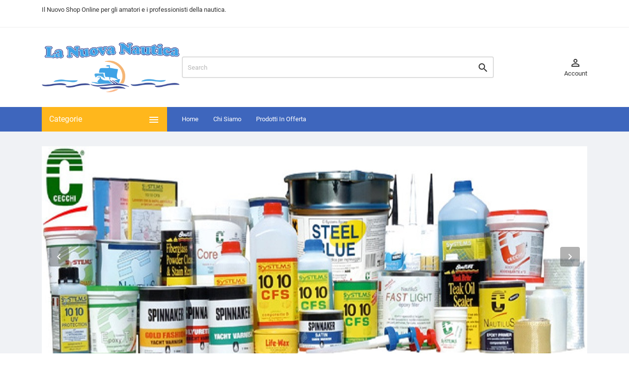

--- FILE ---
content_type: text/html; charset=utf-8
request_url: https://www.lanuovanautica.com/
body_size: 19318
content:
<!doctype html>
<html lang="it">

  <head>
    
      
  <meta charset="utf-8">


  <meta http-equiv="x-ua-compatible" content="ie=edge">



  <title>La Nuova Nautica Shop ricambi ed accessori nautici, Garanzia italiana. </title>
  <meta name="description" content="Ricambi e Prodotti per la Nautica Motori marini yamaha mercury evinrude barche vela attrezzi">
  <meta name="keywords" content="Nautica,Vela,Motori,Marini,Yamaha,GPS,yacht,nauticadiscount ,shopping">
      
                  <link rel="alternate" href="https://www.lanuovanautica.com/" hreflang="it">
        



  <meta name="viewport" content="width=device-width, initial-scale=1">



  <link rel="icon" type="image/vnd.microsoft.icon" href="/img/favicon.ico?1548430457">
  <link rel="shortcut icon" type="image/x-icon" href="/img/favicon.ico?1548430457">



    <link rel="stylesheet" href="https://www.lanuovanautica.com/themes/MegaShop/assets/css/theme.css" type="text/css" media="all">
  <link rel="stylesheet" href="https://www.lanuovanautica.com/modules/paypal/views/css/paypal_fo.css" type="text/css" media="all">
  <link rel="stylesheet" href="https://www.lanuovanautica.com/themes/MegaShop/assets/css/custom.css" type="text/css" media="all">




  

  <script type="text/javascript">
        var prestashop = {"cart":{"products":[],"totals":{"total":{"type":"total","label":"Totale","amount":0,"value":"0,00\u00a0\u20ac"},"total_including_tax":{"type":"total","label":"Totale (tasse incl.)","amount":0,"value":"0,00\u00a0\u20ac"},"total_excluding_tax":{"type":"total","label":"Totale (tasse escl.)","amount":0,"value":"0,00\u00a0\u20ac"}},"subtotals":{"products":{"type":"products","label":"Totale parziale","amount":0,"value":"0,00\u00a0\u20ac"},"discounts":null,"shipping":{"type":"shipping","label":"Spedizione","amount":0,"value":"Gratis"},"tax":null},"products_count":0,"summary_string":"0 articoli","vouchers":{"allowed":1,"added":[]},"discounts":[],"minimalPurchase":0,"minimalPurchaseRequired":""},"currency":{"name":"Euro","iso_code":"EUR","iso_code_num":"978","sign":"\u20ac"},"customer":{"lastname":null,"firstname":null,"email":null,"birthday":null,"newsletter":null,"newsletter_date_add":null,"optin":null,"website":null,"company":null,"siret":null,"ape":null,"is_logged":false,"gender":{"type":null,"name":null},"addresses":[]},"language":{"name":"Italiano (Italian)","iso_code":"it","locale":"it-IT","language_code":"it","is_rtl":"0","date_format_lite":"d\/m\/Y","date_format_full":"d\/m\/Y H:i:s","id":1},"page":{"title":"","canonical":null,"meta":{"title":"La Nuova Nautica Shop ricambi ed accessori nautici, Garanzia italiana. ","description":"Ricambi e Prodotti per la Nautica Motori marini yamaha mercury evinrude barche vela attrezzi","keywords":"Nautica,Vela,Motori,Marini,Yamaha,GPS,yacht,nauticadiscount ,shopping","robots":"index"},"page_name":"index","body_classes":{"lang-it":true,"lang-rtl":false,"country-IT":true,"currency-EUR":true,"layout-full-width":true,"page-index":true,"tax-display-disabled":true},"admin_notifications":[]},"shop":{"name":"La Nuova Nautica","logo":"\/img\/la-nuova-nautica-logo-1548430457.jpg","stores_icon":"\/img\/logo_stores.png","favicon":"\/img\/favicon.ico"},"urls":{"base_url":"https:\/\/www.lanuovanautica.com\/","current_url":"https:\/\/www.lanuovanautica.com\/","shop_domain_url":"https:\/\/www.lanuovanautica.com","img_ps_url":"https:\/\/www.lanuovanautica.com\/img\/","img_cat_url":"https:\/\/www.lanuovanautica.com\/img\/c\/","img_lang_url":"https:\/\/www.lanuovanautica.com\/img\/l\/","img_prod_url":"https:\/\/www.lanuovanautica.com\/img\/p\/","img_manu_url":"https:\/\/www.lanuovanautica.com\/img\/m\/","img_sup_url":"https:\/\/www.lanuovanautica.com\/img\/su\/","img_ship_url":"https:\/\/www.lanuovanautica.com\/img\/s\/","img_store_url":"https:\/\/www.lanuovanautica.com\/img\/st\/","img_col_url":"https:\/\/www.lanuovanautica.com\/img\/co\/","img_url":"https:\/\/www.lanuovanautica.com\/themes\/MegaShop\/assets\/img\/","css_url":"https:\/\/www.lanuovanautica.com\/themes\/MegaShop\/assets\/css\/","js_url":"https:\/\/www.lanuovanautica.com\/themes\/MegaShop\/assets\/js\/","pic_url":"https:\/\/www.lanuovanautica.com\/upload\/","pages":{"address":"https:\/\/www.lanuovanautica.com\/indirizzo","addresses":"https:\/\/www.lanuovanautica.com\/indirizzi","authentication":"https:\/\/www.lanuovanautica.com\/login","cart":"https:\/\/www.lanuovanautica.com\/carrello","category":"https:\/\/www.lanuovanautica.com\/index.php?controller=category","cms":"https:\/\/www.lanuovanautica.com\/index.php?controller=cms","contact":"https:\/\/www.lanuovanautica.com\/contattaci","discount":"https:\/\/www.lanuovanautica.com\/buoni-sconto","guest_tracking":"https:\/\/www.lanuovanautica.com\/tracciatura-ospite","history":"https:\/\/www.lanuovanautica.com\/cronologia-ordini","identity":"https:\/\/www.lanuovanautica.com\/dati-personali","index":"https:\/\/www.lanuovanautica.com\/","my_account":"https:\/\/www.lanuovanautica.com\/account","order_confirmation":"https:\/\/www.lanuovanautica.com\/conferma-ordine","order_detail":"https:\/\/www.lanuovanautica.com\/index.php?controller=order-detail","order_follow":"https:\/\/www.lanuovanautica.com\/segui-ordine","order":"https:\/\/www.lanuovanautica.com\/ordine","order_return":"https:\/\/www.lanuovanautica.com\/index.php?controller=order-return","order_slip":"https:\/\/www.lanuovanautica.com\/buono-ordine","pagenotfound":"https:\/\/www.lanuovanautica.com\/pagina-non-trovata","password":"https:\/\/www.lanuovanautica.com\/recupero-password","pdf_invoice":"https:\/\/www.lanuovanautica.com\/index.php?controller=pdf-invoice","pdf_order_return":"https:\/\/www.lanuovanautica.com\/index.php?controller=pdf-order-return","pdf_order_slip":"https:\/\/www.lanuovanautica.com\/index.php?controller=pdf-order-slip","prices_drop":"https:\/\/www.lanuovanautica.com\/offerte","product":"https:\/\/www.lanuovanautica.com\/index.php?controller=product","search":"https:\/\/www.lanuovanautica.com\/ricerca","sitemap":"https:\/\/www.lanuovanautica.com\/Mappa del sito","stores":"https:\/\/www.lanuovanautica.com\/negozi","supplier":"https:\/\/www.lanuovanautica.com\/fornitori","register":"https:\/\/www.lanuovanautica.com\/login?create_account=1","order_login":"https:\/\/www.lanuovanautica.com\/ordine?login=1"},"alternative_langs":{"it":"https:\/\/www.lanuovanautica.com\/"},"theme_assets":"\/themes\/MegaShop\/assets\/","actions":{"logout":"https:\/\/www.lanuovanautica.com\/?mylogout="},"no_picture_image":{"bySize":{"small_default":{"url":"https:\/\/www.lanuovanautica.com\/img\/p\/it-default-small_default.jpg","width":98,"height":98},"cart_default":{"url":"https:\/\/www.lanuovanautica.com\/img\/p\/it-default-cart_default.jpg","width":125,"height":125},"home_default":{"url":"https:\/\/www.lanuovanautica.com\/img\/p\/it-default-home_default.jpg","width":220,"height":220},"large_default":{"url":"https:\/\/www.lanuovanautica.com\/img\/p\/it-default-large_default.jpg","width":800,"height":800}},"small":{"url":"https:\/\/www.lanuovanautica.com\/img\/p\/it-default-small_default.jpg","width":98,"height":98},"medium":{"url":"https:\/\/www.lanuovanautica.com\/img\/p\/it-default-home_default.jpg","width":220,"height":220},"large":{"url":"https:\/\/www.lanuovanautica.com\/img\/p\/it-default-large_default.jpg","width":800,"height":800},"legend":""}},"configuration":{"display_taxes_label":false,"is_catalog":true,"show_prices":false,"opt_in":{"partner":true},"quantity_discount":{"type":"discount","label":"Sconto"},"voucher_enabled":1,"return_enabled":0},"field_required":[],"breadcrumb":{"links":[{"title":"Home","url":"https:\/\/www.lanuovanautica.com\/"}],"count":1},"link":{"protocol_link":"https:\/\/","protocol_content":"https:\/\/"},"time":1769063664,"static_token":"765bb97bc57f119f7e3c9be63e463b97","token":"28ecf8a05b74a91dc6fb8b5ac1c8ddf0"};
        var psemailsubscription_subscription = "https:\/\/www.lanuovanautica.com\/module\/ps_emailsubscription\/subscription";
      </script>



  <script type="text/javascript">
var tptnbodybkg_default = 'F0F2F5',
	tptntopbkg_default = '3E66BD',
	tptntitlebkg_default = 'FFB71C',
	tptncartbkg_default = 'FFB71C',
	tptnpnameclr_default = '105BD5',
	tptnpriceclr_default = 'F13340',
	tptnnewbkg_default = '2AC97A',
	tptnsalebkg_default = 'F5535E',
	tptnbtnbkg_default = '3E66BD',
	TptnStickyLG = true,
	TptnStickySM = true,
	TptnBackTop = true,
	TptnCrslAutoplay = false;
</script>
<style type="text/css">
	#wrapper {background-color:#F0F2F5;}
	#header .header-bottom,
	#header .mobile-header-bottom,
	#footer #tptnhtmlbox2 a:hover em,
	body#checkout .checkout-step.-current .step-title {background-color:#3E66BD;}
	#footer #tptnhtmlbox2 em {border:2px solid #3E66BD;color:#3E66BD;}
	#header .desktopmenu-title,
	#header .mobilemenu-title {background-color:#FFB71C;}
	#_desktop_blockcart-wrapper .m-toggle,
	.tptncart .minicart-title {background-color:#FFB71C;}
	.product-title a {color:#105BD5;}
	.product-price-and-shipping .price,
	.product-price {color:#F13340;}
	.product-flags .new {background-color:#2AC97A;}
	.product-flags .discount,
	.product-flags .on-sale {background-color:#F5535E;}
	.btn-primary {background-color:#3E66BD;}
</style>
  <script type="text/javascript">
    (window.gaDevIds=window.gaDevIds||[]).push('d6YPbH');
    (function(i,s,o,g,r,a,m){i['GoogleAnalyticsObject']=r;i[r]=i[r]||function(){
      (i[r].q=i[r].q||[]).push(arguments)},i[r].l=1*new Date();a=s.createElement(o),
      m=s.getElementsByTagName(o)[0];a.async=1;a.src=g;m.parentNode.insertBefore(a,m)
    })(window,document,'script','https://www.google-analytics.com/analytics.js','ga');

          ga('create', ' GTM-M6M52KH', 'auto');
                      ga('send', 'pageview');
        ga('require', 'ec');
  </script>

 <script type="text/javascript">
            
        document.addEventListener('DOMContentLoaded', function() {
            if (typeof GoogleAnalyticEnhancedECommerce !== 'undefined') {
                var MBG = GoogleAnalyticEnhancedECommerce;
                MBG.setCurrency('EUR');
                MBG.add({"id":36,"name":"ferrotone-1-lt","category":"detergenti","brand":"euromeci","variant":"","type":"typical","position":"0","quantity":1,"list":"index","url":"https%3A%2F%2Fwww.lanuovanautica.com%2Fdetergenti%2F36-ferrotone-1-lt.html","price":14.5},'',true);MBG.add({"id":39,"name":"ferrotone-5-lt","category":"detergenti","brand":"euromeci","variant":"","type":"typical","position":1,"quantity":1,"list":"index","url":"https%3A%2F%2Fwww.lanuovanautica.com%2Fdetergenti%2F39-ferrotone-5-lt.html","price":45},'',true);MBG.add({"id":40,"name":"forte-750-ml","category":"detergenti","brand":"euromeci","variant":"","type":"typical","position":2,"quantity":1,"list":"index","url":"https%3A%2F%2Fwww.lanuovanautica.com%2Fdetergenti%2F40-forte-750-ml.html","price":14.5},'',true);MBG.add({"id":41,"name":"forte-5-lt","category":"detergenti","brand":"euromeci","variant":"","type":"typical","position":3,"quantity":1,"list":"index","url":"https%3A%2F%2Fwww.lanuovanautica.com%2Fdetergenti%2F41-forte-5-lt.html","price":40},'',true);MBG.add({"id":42,"name":"inoxtone-1-lt","category":"detergenti","brand":"euromeci","variant":"","type":"typical","position":4,"quantity":1,"list":"index","url":"https%3A%2F%2Fwww.lanuovanautica.com%2Fdetergenti%2F42-inoxtone-1-lt.html","price":15},'',true);MBG.add({"id":44,"name":"no-rinse-750-ml","category":"detergenti","brand":"euromeci","variant":"","type":"typical","position":5,"quantity":1,"list":"index","url":"https%3A%2F%2Fwww.lanuovanautica.com%2Fdetergenti%2F44-no-rinse-750-ml.html","price":10},'',true);MBG.add({"id":45,"name":"challenger-vernice-uv-750-ml","category":"impregnanti-vernici","brand":"boero","variant":"","type":"typical","position":6,"quantity":1,"list":"index","url":"https%3A%2F%2Fwww.lanuovanautica.com%2Fimpregnanti-vernici%2F45-challenger-vernice-uv-750-ml.html","price":35},'',true);MBG.add({"id":47,"name":"polywood-impregnante-incolore-1-lt","category":"impregnanti-vernici","brand":"boero","variant":"","type":"typical","position":7,"quantity":1,"list":"index","url":"https%3A%2F%2Fwww.lanuovanautica.com%2Fimpregnanti-vernici%2F47-polywood-impregnante-incolore-1-lt.html","price":39},'',true);MBG.add({"id":49,"name":"sungloss-vernice-brillante-extra-750-ml","category":"impregnanti-vernici","brand":"boero","variant":"","type":"typical","position":8,"quantity":1,"list":"index","url":"https%3A%2F%2Fwww.lanuovanautica.com%2Fimpregnanti-vernici%2F49-sungloss-vernice-brillante-extra-750-ml.html","price":20},'',true);MBG.addProductClick({"id":36,"name":"ferrotone-1-lt","category":"detergenti","brand":"euromeci","variant":"","type":"typical","position":"0","quantity":1,"list":"index","url":"https%3A%2F%2Fwww.lanuovanautica.com%2Fdetergenti%2F36-ferrotone-1-lt.html","price":14.5});MBG.addProductClick({"id":39,"name":"ferrotone-5-lt","category":"detergenti","brand":"euromeci","variant":"","type":"typical","position":1,"quantity":1,"list":"index","url":"https%3A%2F%2Fwww.lanuovanautica.com%2Fdetergenti%2F39-ferrotone-5-lt.html","price":45});MBG.addProductClick({"id":40,"name":"forte-750-ml","category":"detergenti","brand":"euromeci","variant":"","type":"typical","position":2,"quantity":1,"list":"index","url":"https%3A%2F%2Fwww.lanuovanautica.com%2Fdetergenti%2F40-forte-750-ml.html","price":14.5});MBG.addProductClick({"id":41,"name":"forte-5-lt","category":"detergenti","brand":"euromeci","variant":"","type":"typical","position":3,"quantity":1,"list":"index","url":"https%3A%2F%2Fwww.lanuovanautica.com%2Fdetergenti%2F41-forte-5-lt.html","price":40});MBG.addProductClick({"id":42,"name":"inoxtone-1-lt","category":"detergenti","brand":"euromeci","variant":"","type":"typical","position":4,"quantity":1,"list":"index","url":"https%3A%2F%2Fwww.lanuovanautica.com%2Fdetergenti%2F42-inoxtone-1-lt.html","price":15});MBG.addProductClick({"id":44,"name":"no-rinse-750-ml","category":"detergenti","brand":"euromeci","variant":"","type":"typical","position":5,"quantity":1,"list":"index","url":"https%3A%2F%2Fwww.lanuovanautica.com%2Fdetergenti%2F44-no-rinse-750-ml.html","price":10});MBG.addProductClick({"id":45,"name":"challenger-vernice-uv-750-ml","category":"impregnanti-vernici","brand":"boero","variant":"","type":"typical","position":6,"quantity":1,"list":"index","url":"https%3A%2F%2Fwww.lanuovanautica.com%2Fimpregnanti-vernici%2F45-challenger-vernice-uv-750-ml.html","price":35});MBG.addProductClick({"id":47,"name":"polywood-impregnante-incolore-1-lt","category":"impregnanti-vernici","brand":"boero","variant":"","type":"typical","position":7,"quantity":1,"list":"index","url":"https%3A%2F%2Fwww.lanuovanautica.com%2Fimpregnanti-vernici%2F47-polywood-impregnante-incolore-1-lt.html","price":39});MBG.addProductClick({"id":49,"name":"sungloss-vernice-brillante-extra-750-ml","category":"impregnanti-vernici","brand":"boero","variant":"","type":"typical","position":8,"quantity":1,"list":"index","url":"https%3A%2F%2Fwww.lanuovanautica.com%2Fimpregnanti-vernici%2F49-sungloss-vernice-brillante-extra-750-ml.html","price":20});
            }
        });
        
    </script>





    
  </head>

  <body id="index" class="lang-it country-it currency-eur layout-full-width page-index tax-display-disabled">
    
    
      
    

    <main>
      
              

      <header id="header">
        
          
  <div class="header-nav">
    <div class="container">
      
      <div id="tptnhtmlbox1" class="hidden-sm-down"><p>Il Nuovo Shop Online per gli amatori e i professionisti della nautica.</p></div>
    </div>
  </div>



  <div class="header-top hidden-lg-down">
    <div class="container">
    <div class="row">
      <div id="_desktop_shop-logo" class="shop-logo col-xl-3">
              <h1>
          <a href="https://www.lanuovanautica.com/">
            <img class="logo" src="/img/la-nuova-nautica-logo-1548430457.jpg" alt="La Nuova Nautica">
          </a>
        </h1>
            </div>
      <div id="_desktop_tptnsearch" data-search-controller-url="//www.lanuovanautica.com/ricerca" class="tptnsearch col-xl-7">
	<div class="search-btn m-toggle">
		<i class="material-icons">&#xE8B6;</i>
	</div>
    <div class="search-form">
        <form method="get" action="//www.lanuovanautica.com/ricerca" id="searchbox">
            <input type="hidden" name="controller" value="search" />
            <input type="text" id="input_search" name="search_query" placeholder="Search" class="ui-autocomplete-input" autocomplete="off" />
            <button type="submit">
                <i class="material-icons search">&#xE8B6;</i>
            </button>
            <span class="search-close"><i class="material-icons">&#xE5CD;</i></span>
        </form>
    </div>
    <div id="search_popup"></div>
</div><div id="_desktop_user-info" class="user-info col-xl-2">
<div class="login-register">
  <div class="m-toggle">
    <i class="material-icons">&#xE8A6;</i>
    <span class="m-toggle-title">Account</span>
  </div>
  <ul class="dropdown-content">
      <li><a href="https://www.lanuovanautica.com/account" title="Accedi al tuo account cliente" rel="nofollow">Accedi</a></li>
    <li><a href="https://www.lanuovanautica.com/login?create_account=1" title="Register your new customer account" rel="nofollow">Register</a></li>
    </ul>
</div>
</div>


</div> <!-- .row -->
</div> <!-- .container -->
</div> <!-- .header-top -->

<div class="header-bottom hidden-lg-down">
  <div class="container">
  <div class="row">
    <div id="tptndesktopmenu" class="col-xl-3 hidden-lg-down">
      <div class="desktopmenu-title">Categorie<i class="material-icons">&#xE5D2;</i></div>
      <div class="desktopmenu">
        <ul id="megamenu" class="menu right">
            <li data-depth="0">
        <a href="https://www.lanuovanautica.com/3-elettronica-strumenti" >
          Elettronica - Strumenti
        </a>
                  <ul>
            
            <li data-depth="1">
        <a href="https://www.lanuovanautica.com/4-chartplotter-fishfinder-gps-portatili" >
          Chartplotter - Fishfinder - Gps Portatili
        </a>
              </li>
          <li data-depth="1">
        <a href="https://www.lanuovanautica.com/5-vhf" >
          Vhf
        </a>
              </li>
          <li data-depth="1">
        <a href="https://www.lanuovanautica.com/14-trasduttori-accessori" >
          Trasduttori - Accessori
        </a>
              </li>
          <li data-depth="1">
        <a href="https://www.lanuovanautica.com/15-cartografia-marine" >
          Cartografia Marine
        </a>
              </li>
          <li data-depth="1">
        <a href="https://www.lanuovanautica.com/16-antenne-accessori" >
          Antenne - Accessori
        </a>
              </li>
          <li data-depth="1">
        <a href="https://www.lanuovanautica.com/17-altoparlanti-autoradio-frontalini" >
          Altoparlanti - Autoradio - Frontalini
        </a>
              </li>
          <li data-depth="1">
        <a href="https://www.lanuovanautica.com/63-bussole" >
          Bussole
        </a>
              </li>
          <li data-depth="1">
        <a href="https://www.lanuovanautica.com/102-binocoli" >
          Binocoli
        </a>
              </li>
      
          </ul>
              </li>
          <li data-depth="0">
        <a href="https://www.lanuovanautica.com/6-manutenzione" >
          Manutenzione
        </a>
                  <ul>
            
            <li data-depth="1">
        <a href="https://www.lanuovanautica.com/7-smalti" >
          Smalti
        </a>
              </li>
          <li data-depth="1">
        <a href="https://www.lanuovanautica.com/8-impregnanti-vernici" >
          Impregnanti - Vernici
        </a>
              </li>
          <li data-depth="1">
        <a href="https://www.lanuovanautica.com/10-antivegetative" >
          Antivegetative
        </a>
              </li>
          <li data-depth="1">
        <a href="https://www.lanuovanautica.com/11-fondi-primer" >
          Fondi - Primer
        </a>
              </li>
          <li data-depth="1">
        <a href="https://www.lanuovanautica.com/12-stucchi" >
          Stucchi
        </a>
              </li>
          <li data-depth="1">
        <a href="https://www.lanuovanautica.com/13-diluenti" >
          Diluenti 
        </a>
              </li>
          <li data-depth="1">
        <a href="https://www.lanuovanautica.com/23-detergenti" >
          Detergenti
        </a>
              </li>
          <li data-depth="1">
        <a href="https://www.lanuovanautica.com/27-sigillanti-colle" >
          Sigillanti - Colle
        </a>
              </li>
          <li data-depth="1">
        <a href="https://www.lanuovanautica.com/28-nastri-adesivi" >
          Nastri Adesivi
        </a>
              </li>
          <li data-depth="1">
        <a href="https://www.lanuovanautica.com/29-finitura-e-lucidatura" >
          Finitura E Lucidatura
        </a>
              </li>
          <li data-depth="1">
        <a href="https://www.lanuovanautica.com/30-prodotti-per-la-sicurezza" >
          Prodotti Per La Sicurezza
        </a>
              </li>
          <li data-depth="1">
        <a href="https://www.lanuovanautica.com/31-abrasivi" >
          Abrasivi
        </a>
              </li>
          <li data-depth="1">
        <a href="https://www.lanuovanautica.com/32-accessori-per-la-manutenzione" >
          Accessori Per La Manutenzione
        </a>
              </li>
          <li data-depth="1">
        <a href="https://www.lanuovanautica.com/40-resine-additivi" >
          Resine - Additivi
        </a>
              </li>
          <li data-depth="1">
        <a href="https://www.lanuovanautica.com/100-kit-pulizia" >
          Kit Pulizia
        </a>
              </li>
      
          </ul>
              </li>
          <li data-depth="0">
        <a href="https://www.lanuovanautica.com/9-impiantistica" >
          Impiantistica
        </a>
                  <ul>
            
            <li data-depth="1">
        <a href="https://www.lanuovanautica.com/20-autoclavi" >
          Autoclavi
        </a>
              </li>
          <li data-depth="1">
        <a href="https://www.lanuovanautica.com/49-wc-accessori-ricambi" >
          WC - Accessori - Ricambi 
        </a>
              </li>
          <li data-depth="1">
        <a href="https://www.lanuovanautica.com/62-pompe-di-sentina" >
          Pompe Di Sentina
        </a>
              </li>
          <li data-depth="1">
        <a href="https://www.lanuovanautica.com/78-boiler" >
          Boiler
        </a>
              </li>
          <li data-depth="1">
        <a href="https://www.lanuovanautica.com/39-ghiacciaie-frigo" >
          Ghiacciaie - Frigo
        </a>
              </li>
          <li data-depth="1">
        <a href="https://www.lanuovanautica.com/50-lavelli-rubinetteria" >
          Lavelli - Rubinetteria
        </a>
              </li>
          <li data-depth="1">
        <a href="https://www.lanuovanautica.com/91-fornelli-barbeque" >
          Fornelli - Barbeque
        </a>
              </li>
          <li data-depth="1">
        <a href="https://www.lanuovanautica.com/97-serbatoi" >
          Serbatoi
        </a>
              </li>
      
          </ul>
              </li>
          <li data-depth="0">
        <a href="https://www.lanuovanautica.com/18-ancoraggio-ormeggio" >
          Ancoraggio - Ormeggio
        </a>
                  <ul>
            
            <li data-depth="1">
        <a href="https://www.lanuovanautica.com/19-ancore-catene" >
          Ancore - Catene
        </a>
              </li>
          <li data-depth="1">
        <a href="https://www.lanuovanautica.com/34-bitte-passacavi" >
          Bitte - Passacavi
        </a>
              </li>
          <li data-depth="1">
        <a href="https://www.lanuovanautica.com/46-accessori-per-ancore-e-catene" >
          Accessori Per Ancore E Catene
        </a>
              </li>
          <li data-depth="1">
        <a href="https://www.lanuovanautica.com/48-grilli-girelle-moschettoni" >
          Grilli - Girelle - Moschettoni
        </a>
              </li>
          <li data-depth="1">
        <a href="https://www.lanuovanautica.com/57-cime" >
          Cime
        </a>
              </li>
          <li data-depth="1">
        <a href="https://www.lanuovanautica.com/58-musoni" >
          Musoni 
        </a>
              </li>
          <li data-depth="1">
        <a href="https://www.lanuovanautica.com/59-ammortizzatori-per-ormeggio" >
          Ammortizzatori Per Ormeggio
        </a>
              </li>
          <li data-depth="1">
        <a href="https://www.lanuovanautica.com/60-eliche-di-prua" >
          Eliche Di Prua
        </a>
              </li>
          <li data-depth="1">
        <a href="https://www.lanuovanautica.com/61-verricelli-accessori" >
          Verricelli - Accessori
        </a>
              </li>
          <li data-depth="1">
        <a href="https://www.lanuovanautica.com/67-parabordi" >
          Parabordi 
        </a>
              </li>
          <li data-depth="1">
        <a href="https://www.lanuovanautica.com/68-copriparabordi" >
          Copriparabordi
        </a>
              </li>
      
          </ul>
              </li>
          <li data-depth="0">
        <a href="https://www.lanuovanautica.com/21-accessori-di-coperta" >
          Accessori Di Coperta
        </a>
                  <ul>
            
            <li data-depth="1">
        <a href="https://www.lanuovanautica.com/22-pulpiti-portacanne-candelieri" >
          Pulpiti - Portacanne - Candelieri
        </a>
              </li>
          <li data-depth="1">
        <a href="https://www.lanuovanautica.com/24-scalette-plancette-passerelle" >
          Scalette - Plancette - Passerelle
        </a>
              </li>
          <li data-depth="1">
        <a href="https://www.lanuovanautica.com/51-roll-bar-tendalini" >
          Roll Bar - Tendalini
        </a>
              </li>
          <li data-depth="1">
        <a href="https://www.lanuovanautica.com/52-remi-pagaie-mezzi-marinai" >
          Remi - Pagaie - Mezzi Marinai
        </a>
              </li>
          <li data-depth="1">
        <a href="https://www.lanuovanautica.com/53-oblo-passi-uomo" >
          Oblò - Passi Uomo
        </a>
              </li>
          <li data-depth="1">
        <a href="https://www.lanuovanautica.com/54-tappi-imbarco" >
          Tappi Imbarco 
        </a>
              </li>
          <li data-depth="1">
        <a href="https://www.lanuovanautica.com/55-aste-bandiere-segnavento" >
          Aste - Bandiere - Segnavento
        </a>
              </li>
          <li data-depth="1">
        <a href="https://www.lanuovanautica.com/56-adesivi" >
          Adesivi
        </a>
              </li>
          <li data-depth="1">
        <a href="https://www.lanuovanautica.com/88-portelli-botole" >
          Portelli - Botole
        </a>
              </li>
      
          </ul>
              </li>
          <li data-depth="0">
        <a href="https://www.lanuovanautica.com/25-articoli-regalo" >
          Articoli Regalo
        </a>
                  <ul>
            
            <li data-depth="1">
        <a href="https://www.lanuovanautica.com/26-oggettistica" >
          Oggettistica
        </a>
              </li>
      
          </ul>
              </li>
          <li data-depth="0">
        <a href="https://www.lanuovanautica.com/35-acqua-sport" >
          Acqua Sport
        </a>
                  <ul>
            
            <li data-depth="1">
        <a href="https://www.lanuovanautica.com/36-gonfiabili" >
          Gonfiabili
        </a>
              </li>
          <li data-depth="1">
        <a href="https://www.lanuovanautica.com/37-accessori" >
          Accessori 
        </a>
              </li>
          <li data-depth="1">
        <a href="https://www.lanuovanautica.com/89-seascooter" >
          Seascooter
        </a>
              </li>
          <li data-depth="1">
        <a href="https://www.lanuovanautica.com/111-tender" >
          Tender
        </a>
              </li>
      
          </ul>
              </li>
          <li data-depth="0">
        <a href="https://www.lanuovanautica.com/38-comfort" >
          Comfort
        </a>
                  <ul>
            
            <li data-depth="1">
        <a href="https://www.lanuovanautica.com/86-tappeti" >
          Tappeti
        </a>
              </li>
          <li data-depth="1">
        <a href="https://www.lanuovanautica.com/87-portaoggetti" >
          Portaoggetti
        </a>
              </li>
          <li data-depth="1">
        <a href="https://www.lanuovanautica.com/90-doccette" >
          Doccette
        </a>
              </li>
      
          </ul>
              </li>
          <li data-depth="0">
        <a href="https://www.lanuovanautica.com/41-elettricita" >
          Elettricità
        </a>
                  <ul>
            
            <li data-depth="1">
        <a href="https://www.lanuovanautica.com/42-fari-fanali-luci-via" >
          Fari - Fanali - Luci Via
        </a>
              </li>
          <li data-depth="1">
        <a href="https://www.lanuovanautica.com/43-lampadine-led" >
          Lampadine - Led
        </a>
              </li>
          <li data-depth="1">
        <a href="https://www.lanuovanautica.com/44-luci-subacquee" >
          Luci Subacquee
        </a>
              </li>
          <li data-depth="1">
        <a href="https://www.lanuovanautica.com/45-plafoniere-luci-cortesia" >
          Plafoniere - Luci Cortesia
        </a>
              </li>
          <li data-depth="1">
        <a href="https://www.lanuovanautica.com/47-trombe" >
          Trombe
        </a>
              </li>
          <li data-depth="1">
        <a href="https://www.lanuovanautica.com/77-caricabatterie" >
          Caricabatterie
        </a>
              </li>
          <li data-depth="1">
        <a href="https://www.lanuovanautica.com/80-staccabatteria" >
          Staccabatteria
        </a>
              </li>
          <li data-depth="1">
        <a href="https://www.lanuovanautica.com/81-riduttori-ripartitori" >
          Riduttori - Ripartitori
        </a>
              </li>
          <li data-depth="1">
        <a href="https://www.lanuovanautica.com/92-batterie-portabatterie" >
          Batterie - Portabatterie
        </a>
              </li>
          <li data-depth="1">
        <a href="https://www.lanuovanautica.com/99-torce" >
          Torce
        </a>
              </li>
          <li data-depth="1">
        <a href="https://www.lanuovanautica.com/104-interruttori-pannelli" >
          Interruttori - Pannelli
        </a>
              </li>
          <li data-depth="1">
        <a href="https://www.lanuovanautica.com/110-prese-spine-cavi-banchina" >
          Prese - Spine - Cavi banchina
        </a>
              </li>
      
          </ul>
              </li>
          <li data-depth="0">
        <a href="https://www.lanuovanautica.com/64-offerte-speciali" >
          Offerte Speciali 
        </a>
              </li>
          <li data-depth="0">
        <a href="https://www.lanuovanautica.com/65-ricambi-motore-e-accessori" >
          Ricambi Motore e Accessori 
        </a>
                  <ul>
            
            <li data-depth="1">
        <a href="https://www.lanuovanautica.com/66-zinchi" >
          Zinchi
        </a>
              </li>
          <li data-depth="1">
        <a href="https://www.lanuovanautica.com/33-additivi-lubrificanti-grassi" >
          Additivi - Lubrificanti - Grassi
        </a>
              </li>
          <li data-depth="1">
        <a href="https://www.lanuovanautica.com/69-giranti" >
          Giranti
        </a>
              </li>
          <li data-depth="1">
        <a href="https://www.lanuovanautica.com/105-flap-e-accessori" >
          Flap e Accessori
        </a>
              </li>
          <li data-depth="1">
        <a href="https://www.lanuovanautica.com/94-volanti-timoni" >
          Volanti - Timoni
        </a>
              </li>
          <li data-depth="1">
        <a href="https://www.lanuovanautica.com/106-scatole-cavi-comando-accessori" >
          Scatole - Cavi Comando - Accessori
        </a>
              </li>
          <li data-depth="1">
        <a href="https://www.lanuovanautica.com/107-timonerie-cavi-guida-accessori" >
          Timonerie - Cavi Guida - Accessori
        </a>
              </li>
          <li data-depth="1">
        <a href="https://www.lanuovanautica.com/108-timonerie-idrauliche-accessori" >
          Timonerie Idrauliche - Accessori
        </a>
              </li>
          <li data-depth="1">
        <a href="https://www.lanuovanautica.com/109-supporti-antivibranti-giunti-boccole-asse" >
          Supporti Antivibranti - Giunti - Boccole Asse
        </a>
              </li>
      
          </ul>
              </li>
          <li data-depth="0">
        <a href="https://www.lanuovanautica.com/70-vela" >
          Vela
        </a>
                  <ul>
            
            <li data-depth="1">
        <a href="https://www.lanuovanautica.com/71-bozzelli" >
          Bozzelli
        </a>
              </li>
          <li data-depth="1">
        <a href="https://www.lanuovanautica.com/72-strozzascotte" >
          Strozzascotte
        </a>
              </li>
          <li data-depth="1">
        <a href="https://www.lanuovanautica.com/73-maniglie-winch-avvolgifiocco" >
          Maniglie Winch - Avvolgifiocco
        </a>
              </li>
          <li data-depth="1">
        <a href="https://www.lanuovanautica.com/74-lande-garrocci-cursori" >
          Lande - Garrocci - Cursori 
        </a>
              </li>
          <li data-depth="1">
        <a href="https://www.lanuovanautica.com/75-gradini-per-albero" >
          Gradini Per Albero
        </a>
              </li>
          <li data-depth="1">
        <a href="https://www.lanuovanautica.com/76-rotaie-passascotte-rinvii" >
          Rotaie - Passascotte - Rinvii
        </a>
              </li>
          <li data-depth="1">
        <a href="https://www.lanuovanautica.com/79-drizze-scotte" >
          Drizze - Scotte
        </a>
              </li>
          <li data-depth="1">
        <a href="https://www.lanuovanautica.com/85-accessori" >
          Accessori
        </a>
              </li>
          <li data-depth="1">
        <a href="https://www.lanuovanautica.com/103-cavi-sartiame-tenditori" >
          Cavi - Sartiame - Tenditori
        </a>
              </li>
      
          </ul>
              </li>
          <li data-depth="0">
        <a href="https://www.lanuovanautica.com/82-ferramenta-nautica" >
          Ferramenta Nautica
        </a>
                  <ul>
            
            <li data-depth="1">
        <a href="https://www.lanuovanautica.com/83-cassette-attrezzi" >
          Cassette Attrezzi
        </a>
              </li>
          <li data-depth="1">
        <a href="https://www.lanuovanautica.com/84-elettroutensili-utensili" >
          Elettroutensili - Utensili
        </a>
              </li>
          <li data-depth="1">
        <a href="https://www.lanuovanautica.com/98-ganci" >
          Ganci
        </a>
              </li>
      
          </ul>
              </li>
          <li data-depth="0">
        <a href="https://www.lanuovanautica.com/95-arredo" >
          Arredo
        </a>
                  <ul>
            
            <li data-depth="1">
        <a href="https://www.lanuovanautica.com/96-tavoli-sedie" >
          Tavoli - Sedie
        </a>
              </li>
      
          </ul>
              </li>
      </ul>
      </div>
    </div>
    <div id="_desktop_tptnmobilemenu" class="hidden-xl-up">
      <div class="m-toggle">
        <i class="material-icons">&#xE5D2;</i>
      </div>
      <div class="mobilemenu">
        <div class="mobilemenu-title">Categorie<i class="material-icons">&#xE5CD;</i></div>
        
<ul data-depth="0"><li id="category-3"><a href="https://www.lanuovanautica.com/3-elettronica-strumenti" data-depth="0" >        <span class="float-xs-right hidden-xl-up"><span data-target="#mobile_menu_56088" data-toggle="collapse" class="navbar-toggler collapse-icons"><i class="material-icons add">&#xE145;</i><i class="material-icons remove">&#xE15B;</i></span></span>Elettronica - Strumenti</a><div class="collapse" id="mobile_menu_56088">
<ul data-depth="1"><li id="category-4"><a href="https://www.lanuovanautica.com/4-chartplotter-fishfinder-gps-portatili" data-depth="1" >Chartplotter - Fishfinder - Gps Portatili</a></li><li id="category-5"><a href="https://www.lanuovanautica.com/5-vhf" data-depth="1" >Vhf</a></li><li id="category-14"><a href="https://www.lanuovanautica.com/14-trasduttori-accessori" data-depth="1" >Trasduttori - Accessori</a></li><li id="category-15"><a href="https://www.lanuovanautica.com/15-cartografia-marine" data-depth="1" >Cartografia Marine</a></li><li id="category-16"><a href="https://www.lanuovanautica.com/16-antenne-accessori" data-depth="1" >Antenne - Accessori</a></li><li id="category-17"><a href="https://www.lanuovanautica.com/17-altoparlanti-autoradio-frontalini" data-depth="1" >Altoparlanti - Autoradio - Frontalini</a></li><li id="category-63"><a href="https://www.lanuovanautica.com/63-bussole" data-depth="1" >Bussole</a></li><li id="category-102"><a href="https://www.lanuovanautica.com/102-binocoli" data-depth="1" >Binocoli</a></li></ul></div></li><li id="category-6"><a href="https://www.lanuovanautica.com/6-manutenzione" data-depth="0" >        <span class="float-xs-right hidden-xl-up"><span data-target="#mobile_menu_42505" data-toggle="collapse" class="navbar-toggler collapse-icons"><i class="material-icons add">&#xE145;</i><i class="material-icons remove">&#xE15B;</i></span></span>Manutenzione</a><div class="collapse" id="mobile_menu_42505">
<ul data-depth="1"><li id="category-7"><a href="https://www.lanuovanautica.com/7-smalti" data-depth="1" >Smalti</a></li><li id="category-8"><a href="https://www.lanuovanautica.com/8-impregnanti-vernici" data-depth="1" >Impregnanti - Vernici</a></li><li id="category-10"><a href="https://www.lanuovanautica.com/10-antivegetative" data-depth="1" >Antivegetative</a></li><li id="category-11"><a href="https://www.lanuovanautica.com/11-fondi-primer" data-depth="1" >Fondi - Primer</a></li><li id="category-12"><a href="https://www.lanuovanautica.com/12-stucchi" data-depth="1" >Stucchi</a></li><li id="category-13"><a href="https://www.lanuovanautica.com/13-diluenti" data-depth="1" >Diluenti </a></li><li id="category-23"><a href="https://www.lanuovanautica.com/23-detergenti" data-depth="1" >Detergenti</a></li><li id="category-27"><a href="https://www.lanuovanautica.com/27-sigillanti-colle" data-depth="1" >Sigillanti - Colle</a></li><li id="category-28"><a href="https://www.lanuovanautica.com/28-nastri-adesivi" data-depth="1" >Nastri Adesivi</a></li><li id="category-29"><a href="https://www.lanuovanautica.com/29-finitura-e-lucidatura" data-depth="1" >Finitura E Lucidatura</a></li><li id="category-30"><a href="https://www.lanuovanautica.com/30-prodotti-per-la-sicurezza" data-depth="1" >Prodotti Per La Sicurezza</a></li><li id="category-31"><a href="https://www.lanuovanautica.com/31-abrasivi" data-depth="1" >Abrasivi</a></li><li id="category-32"><a href="https://www.lanuovanautica.com/32-accessori-per-la-manutenzione" data-depth="1" >Accessori Per La Manutenzione</a></li><li id="category-40"><a href="https://www.lanuovanautica.com/40-resine-additivi" data-depth="1" >Resine - Additivi</a></li><li id="category-100"><a href="https://www.lanuovanautica.com/100-kit-pulizia" data-depth="1" >Kit Pulizia</a></li></ul></div></li><li id="category-9"><a href="https://www.lanuovanautica.com/9-impiantistica" data-depth="0" >        <span class="float-xs-right hidden-xl-up"><span data-target="#mobile_menu_61801" data-toggle="collapse" class="navbar-toggler collapse-icons"><i class="material-icons add">&#xE145;</i><i class="material-icons remove">&#xE15B;</i></span></span>Impiantistica</a><div class="collapse" id="mobile_menu_61801">
<ul data-depth="1"><li id="category-20"><a href="https://www.lanuovanautica.com/20-autoclavi" data-depth="1" >Autoclavi</a></li><li id="category-49"><a href="https://www.lanuovanautica.com/49-wc-accessori-ricambi" data-depth="1" >WC - Accessori - Ricambi </a></li><li id="category-62"><a href="https://www.lanuovanautica.com/62-pompe-di-sentina" data-depth="1" >Pompe Di Sentina</a></li><li id="category-78"><a href="https://www.lanuovanautica.com/78-boiler" data-depth="1" >Boiler</a></li><li id="category-39"><a href="https://www.lanuovanautica.com/39-ghiacciaie-frigo" data-depth="1" >Ghiacciaie - Frigo</a></li><li id="category-50"><a href="https://www.lanuovanautica.com/50-lavelli-rubinetteria" data-depth="1" >Lavelli - Rubinetteria</a></li><li id="category-91"><a href="https://www.lanuovanautica.com/91-fornelli-barbeque" data-depth="1" >Fornelli - Barbeque</a></li><li id="category-97"><a href="https://www.lanuovanautica.com/97-serbatoi" data-depth="1" >Serbatoi</a></li></ul></div></li><li id="category-18"><a href="https://www.lanuovanautica.com/18-ancoraggio-ormeggio" data-depth="0" >        <span class="float-xs-right hidden-xl-up"><span data-target="#mobile_menu_54356" data-toggle="collapse" class="navbar-toggler collapse-icons"><i class="material-icons add">&#xE145;</i><i class="material-icons remove">&#xE15B;</i></span></span>Ancoraggio - Ormeggio</a><div class="collapse" id="mobile_menu_54356">
<ul data-depth="1"><li id="category-19"><a href="https://www.lanuovanautica.com/19-ancore-catene" data-depth="1" >Ancore - Catene</a></li><li id="category-34"><a href="https://www.lanuovanautica.com/34-bitte-passacavi" data-depth="1" >Bitte - Passacavi</a></li><li id="category-46"><a href="https://www.lanuovanautica.com/46-accessori-per-ancore-e-catene" data-depth="1" >Accessori Per Ancore E Catene</a></li><li id="category-48"><a href="https://www.lanuovanautica.com/48-grilli-girelle-moschettoni" data-depth="1" >Grilli - Girelle - Moschettoni</a></li><li id="category-57"><a href="https://www.lanuovanautica.com/57-cime" data-depth="1" >Cime</a></li><li id="category-58"><a href="https://www.lanuovanautica.com/58-musoni" data-depth="1" >Musoni </a></li><li id="category-59"><a href="https://www.lanuovanautica.com/59-ammortizzatori-per-ormeggio" data-depth="1" >Ammortizzatori Per Ormeggio</a></li><li id="category-60"><a href="https://www.lanuovanautica.com/60-eliche-di-prua" data-depth="1" >Eliche Di Prua</a></li><li id="category-61"><a href="https://www.lanuovanautica.com/61-verricelli-accessori" data-depth="1" >Verricelli - Accessori</a></li><li id="category-67"><a href="https://www.lanuovanautica.com/67-parabordi" data-depth="1" >Parabordi </a></li><li id="category-68"><a href="https://www.lanuovanautica.com/68-copriparabordi" data-depth="1" >Copriparabordi</a></li></ul></div></li><li id="category-21"><a href="https://www.lanuovanautica.com/21-accessori-di-coperta" data-depth="0" >        <span class="float-xs-right hidden-xl-up"><span data-target="#mobile_menu_83429" data-toggle="collapse" class="navbar-toggler collapse-icons"><i class="material-icons add">&#xE145;</i><i class="material-icons remove">&#xE15B;</i></span></span>Accessori Di Coperta</a><div class="collapse" id="mobile_menu_83429">
<ul data-depth="1"><li id="category-22"><a href="https://www.lanuovanautica.com/22-pulpiti-portacanne-candelieri" data-depth="1" >Pulpiti - Portacanne - Candelieri</a></li><li id="category-24"><a href="https://www.lanuovanautica.com/24-scalette-plancette-passerelle" data-depth="1" >Scalette - Plancette - Passerelle</a></li><li id="category-51"><a href="https://www.lanuovanautica.com/51-roll-bar-tendalini" data-depth="1" >Roll Bar - Tendalini</a></li><li id="category-52"><a href="https://www.lanuovanautica.com/52-remi-pagaie-mezzi-marinai" data-depth="1" >Remi - Pagaie - Mezzi Marinai</a></li><li id="category-53"><a href="https://www.lanuovanautica.com/53-oblo-passi-uomo" data-depth="1" >Oblò - Passi Uomo</a></li><li id="category-54"><a href="https://www.lanuovanautica.com/54-tappi-imbarco" data-depth="1" >Tappi Imbarco </a></li><li id="category-55"><a href="https://www.lanuovanautica.com/55-aste-bandiere-segnavento" data-depth="1" >Aste - Bandiere - Segnavento</a></li><li id="category-56"><a href="https://www.lanuovanautica.com/56-adesivi" data-depth="1" >Adesivi</a></li><li id="category-88"><a href="https://www.lanuovanautica.com/88-portelli-botole" data-depth="1" >Portelli - Botole</a></li></ul></div></li><li id="category-25"><a href="https://www.lanuovanautica.com/25-articoli-regalo" data-depth="0" >        <span class="float-xs-right hidden-xl-up"><span data-target="#mobile_menu_15275" data-toggle="collapse" class="navbar-toggler collapse-icons"><i class="material-icons add">&#xE145;</i><i class="material-icons remove">&#xE15B;</i></span></span>Articoli Regalo</a><div class="collapse" id="mobile_menu_15275">
<ul data-depth="1"><li id="category-26"><a href="https://www.lanuovanautica.com/26-oggettistica" data-depth="1" >Oggettistica</a></li></ul></div></li><li id="category-35"><a href="https://www.lanuovanautica.com/35-acqua-sport" data-depth="0" >        <span class="float-xs-right hidden-xl-up"><span data-target="#mobile_menu_86713" data-toggle="collapse" class="navbar-toggler collapse-icons"><i class="material-icons add">&#xE145;</i><i class="material-icons remove">&#xE15B;</i></span></span>Acqua Sport</a><div class="collapse" id="mobile_menu_86713">
<ul data-depth="1"><li id="category-36"><a href="https://www.lanuovanautica.com/36-gonfiabili" data-depth="1" >Gonfiabili</a></li><li id="category-37"><a href="https://www.lanuovanautica.com/37-accessori" data-depth="1" >Accessori </a></li><li id="category-89"><a href="https://www.lanuovanautica.com/89-seascooter" data-depth="1" >Seascooter</a></li><li id="category-111"><a href="https://www.lanuovanautica.com/111-tender" data-depth="1" >Tender</a></li></ul></div></li><li id="category-38"><a href="https://www.lanuovanautica.com/38-comfort" data-depth="0" >        <span class="float-xs-right hidden-xl-up"><span data-target="#mobile_menu_23896" data-toggle="collapse" class="navbar-toggler collapse-icons"><i class="material-icons add">&#xE145;</i><i class="material-icons remove">&#xE15B;</i></span></span>Comfort</a><div class="collapse" id="mobile_menu_23896">
<ul data-depth="1"><li id="category-86"><a href="https://www.lanuovanautica.com/86-tappeti" data-depth="1" >Tappeti</a></li><li id="category-87"><a href="https://www.lanuovanautica.com/87-portaoggetti" data-depth="1" >Portaoggetti</a></li><li id="category-90"><a href="https://www.lanuovanautica.com/90-doccette" data-depth="1" >Doccette</a></li></ul></div></li><li id="category-41"><a href="https://www.lanuovanautica.com/41-elettricita" data-depth="0" >        <span class="float-xs-right hidden-xl-up"><span data-target="#mobile_menu_91170" data-toggle="collapse" class="navbar-toggler collapse-icons"><i class="material-icons add">&#xE145;</i><i class="material-icons remove">&#xE15B;</i></span></span>Elettricità</a><div class="collapse" id="mobile_menu_91170">
<ul data-depth="1"><li id="category-42"><a href="https://www.lanuovanautica.com/42-fari-fanali-luci-via" data-depth="1" >Fari - Fanali - Luci Via</a></li><li id="category-43"><a href="https://www.lanuovanautica.com/43-lampadine-led" data-depth="1" >Lampadine - Led</a></li><li id="category-44"><a href="https://www.lanuovanautica.com/44-luci-subacquee" data-depth="1" >Luci Subacquee</a></li><li id="category-45"><a href="https://www.lanuovanautica.com/45-plafoniere-luci-cortesia" data-depth="1" >Plafoniere - Luci Cortesia</a></li><li id="category-47"><a href="https://www.lanuovanautica.com/47-trombe" data-depth="1" >Trombe</a></li><li id="category-77"><a href="https://www.lanuovanautica.com/77-caricabatterie" data-depth="1" >Caricabatterie</a></li><li id="category-80"><a href="https://www.lanuovanautica.com/80-staccabatteria" data-depth="1" >Staccabatteria</a></li><li id="category-81"><a href="https://www.lanuovanautica.com/81-riduttori-ripartitori" data-depth="1" >Riduttori - Ripartitori</a></li><li id="category-92"><a href="https://www.lanuovanautica.com/92-batterie-portabatterie" data-depth="1" >Batterie - Portabatterie</a></li><li id="category-99"><a href="https://www.lanuovanautica.com/99-torce" data-depth="1" >Torce</a></li><li id="category-104"><a href="https://www.lanuovanautica.com/104-interruttori-pannelli" data-depth="1" >Interruttori - Pannelli</a></li><li id="category-110"><a href="https://www.lanuovanautica.com/110-prese-spine-cavi-banchina" data-depth="1" >Prese - Spine - Cavi banchina</a></li></ul></div></li><li id="category-64"><a href="https://www.lanuovanautica.com/64-offerte-speciali" data-depth="0" >Offerte Speciali </a></li><li id="category-65"><a href="https://www.lanuovanautica.com/65-ricambi-motore-e-accessori" data-depth="0" >        <span class="float-xs-right hidden-xl-up"><span data-target="#mobile_menu_22306" data-toggle="collapse" class="navbar-toggler collapse-icons"><i class="material-icons add">&#xE145;</i><i class="material-icons remove">&#xE15B;</i></span></span>Ricambi Motore e Accessori </a><div class="collapse" id="mobile_menu_22306">
<ul data-depth="1"><li id="category-66"><a href="https://www.lanuovanautica.com/66-zinchi" data-depth="1" >Zinchi</a></li><li id="category-33"><a href="https://www.lanuovanautica.com/33-additivi-lubrificanti-grassi" data-depth="1" >Additivi - Lubrificanti - Grassi</a></li><li id="category-69"><a href="https://www.lanuovanautica.com/69-giranti" data-depth="1" >Giranti</a></li><li id="category-105"><a href="https://www.lanuovanautica.com/105-flap-e-accessori" data-depth="1" >Flap e Accessori</a></li><li id="category-94"><a href="https://www.lanuovanautica.com/94-volanti-timoni" data-depth="1" >Volanti - Timoni</a></li><li id="category-106"><a href="https://www.lanuovanautica.com/106-scatole-cavi-comando-accessori" data-depth="1" >Scatole - Cavi Comando - Accessori</a></li><li id="category-107"><a href="https://www.lanuovanautica.com/107-timonerie-cavi-guida-accessori" data-depth="1" >Timonerie - Cavi Guida - Accessori</a></li><li id="category-108"><a href="https://www.lanuovanautica.com/108-timonerie-idrauliche-accessori" data-depth="1" >Timonerie Idrauliche - Accessori</a></li><li id="category-109"><a href="https://www.lanuovanautica.com/109-supporti-antivibranti-giunti-boccole-asse" data-depth="1" >Supporti Antivibranti - Giunti - Boccole Asse</a></li></ul></div></li><li id="category-70"><a href="https://www.lanuovanautica.com/70-vela" data-depth="0" >        <span class="float-xs-right hidden-xl-up"><span data-target="#mobile_menu_16248" data-toggle="collapse" class="navbar-toggler collapse-icons"><i class="material-icons add">&#xE145;</i><i class="material-icons remove">&#xE15B;</i></span></span>Vela</a><div class="collapse" id="mobile_menu_16248">
<ul data-depth="1"><li id="category-71"><a href="https://www.lanuovanautica.com/71-bozzelli" data-depth="1" >Bozzelli</a></li><li id="category-72"><a href="https://www.lanuovanautica.com/72-strozzascotte" data-depth="1" >Strozzascotte</a></li><li id="category-73"><a href="https://www.lanuovanautica.com/73-maniglie-winch-avvolgifiocco" data-depth="1" >Maniglie Winch - Avvolgifiocco</a></li><li id="category-74"><a href="https://www.lanuovanautica.com/74-lande-garrocci-cursori" data-depth="1" >Lande - Garrocci - Cursori </a></li><li id="category-75"><a href="https://www.lanuovanautica.com/75-gradini-per-albero" data-depth="1" >Gradini Per Albero</a></li><li id="category-76"><a href="https://www.lanuovanautica.com/76-rotaie-passascotte-rinvii" data-depth="1" >Rotaie - Passascotte - Rinvii</a></li><li id="category-79"><a href="https://www.lanuovanautica.com/79-drizze-scotte" data-depth="1" >Drizze - Scotte</a></li><li id="category-85"><a href="https://www.lanuovanautica.com/85-accessori" data-depth="1" >Accessori</a></li><li id="category-103"><a href="https://www.lanuovanautica.com/103-cavi-sartiame-tenditori" data-depth="1" >Cavi - Sartiame - Tenditori</a></li></ul></div></li><li id="category-82"><a href="https://www.lanuovanautica.com/82-ferramenta-nautica" data-depth="0" >        <span class="float-xs-right hidden-xl-up"><span data-target="#mobile_menu_23868" data-toggle="collapse" class="navbar-toggler collapse-icons"><i class="material-icons add">&#xE145;</i><i class="material-icons remove">&#xE15B;</i></span></span>Ferramenta Nautica</a><div class="collapse" id="mobile_menu_23868">
<ul data-depth="1"><li id="category-83"><a href="https://www.lanuovanautica.com/83-cassette-attrezzi" data-depth="1" >Cassette Attrezzi</a></li><li id="category-84"><a href="https://www.lanuovanautica.com/84-elettroutensili-utensili" data-depth="1" >Elettroutensili - Utensili</a></li><li id="category-98"><a href="https://www.lanuovanautica.com/98-ganci" data-depth="1" >Ganci</a></li></ul></div></li><li id="category-95"><a href="https://www.lanuovanautica.com/95-arredo" data-depth="0" >        <span class="float-xs-right hidden-xl-up"><span data-target="#mobile_menu_39378" data-toggle="collapse" class="navbar-toggler collapse-icons"><i class="material-icons add">&#xE145;</i><i class="material-icons remove">&#xE15B;</i></span></span>Arredo</a><div class="collapse" id="mobile_menu_39378">
<ul data-depth="1"><li id="category-96"><a href="https://www.lanuovanautica.com/96-tavoli-sedie" data-depth="1" >Tavoli - Sedie</a></li></ul></div></li></ul>
      </div>
    </div><div id="_desktop_tptnheaderlinks" class="tptnheaderlinks col-xl-7">
	<div class="m-toggle">
		<i class="material-icons">&#xE5D4;</i>
  	</div>
	<ul>
			<li><a href="https://www.lanuovanautica.com">Home</a></li>
			<li><a href="http://www.lanuovanautica.com/content/4-chi-siamo">Chi Siamo</a></li>
			<li><a href="https://www.lanuovanautica.com/64-offerte-speciali">Prodotti In Offerta</a></li>
		</ul>
</div>

    </div> <!-- .row -->
    </div> <!-- .container -->
  </div> <!-- .header-bottom -->



  <div class="mobile-header hidden-xl-up">
    <div class="mobile-header-top">
      <div id="_mobile_shop-logo" class="shop-logo"></div>
    </div>
    <div class="mobile-header-bottom">
      <div id="_mobile_tptnmobilemenu" class="tptnmobilemenu"></div>
      <div id="_mobile_user-info" class="user-info"></div>
      <div id="_mobile_tptnsearch" class="tptnsearch"></div>
      <div id="_mobile_tptnheaderlinks" class="tptnheaderlinks"></div>
      <div id="_mobile_blockcart-wrapper" class="tptncart"></div>
    </div>
  </div>


        
      </header>

      
        
<aside id="notifications">
  <div class="container">
    
    
    
      </div>
</aside>
      

      <section id="wrapper">
        
        <div class="container">
          
            <nav data-depth="1" class="breadcrumb hidden-sm-down">
  <ol itemscope itemtype="http://schema.org/BreadcrumbList">
    
              
          <li itemprop="itemListElement" itemscope itemtype="http://schema.org/ListItem">
            <a itemprop="item" href="https://www.lanuovanautica.com/">
              <span itemprop="name">Home</span>
            </a>
            <meta itemprop="position" content="1">
          </li>
        
          
  </ol>
</nav>
          

          

          
  <div id="content-wrapper">
    
    

  <section id="main">

    
      
    

    
      <section id="content" class="page-home">
        

        
          
            <div id="tptnhomeslider" class="owlslider" data-speed="5000" data-play="true">
		<div class="item">
		<a href="http://www.lanuovanautica.com/brand/2-boero" title="Boero">
			<img src="https://www.lanuovanautica.com/modules/tptnhomeslider/images/b8d9d4be52af16e3e4d4767d0cab7244bcb44bef_Boero.jpg" alt="Boero" />
		</a>
	</div>
		<div class="item">
		<a href="http://www.lanuovanautica.com/brand/18-cecchi" title="Cecchi">
			<img src="https://www.lanuovanautica.com/modules/tptnhomeslider/images/4855226a3c4e9210c1c210e8a0255ce17ea1ae2b_cecchi.jpg" alt="Cecchi" />
		</a>
	</div>
		<div class="item">
		<a href="http://www.lanuovanautica.com/brand/3-garmin" title="Garmin">
			<img src="https://www.lanuovanautica.com/modules/tptnhomeslider/images/586429c9c680f8f2a523d1924e14427a7805b9d8_Garmin_Marine.jpg" alt="Garmin" />
		</a>
	</div>
	</div>
<div id="tptnsubbanner" class="tptnbanner">
	<ul class="row">
			<li class="col-xs-6 col-md-3">
			<a href="https://www.lanuovanautica.com/brand/8-polyform-us" title="Polyform Us">
				<img src="https://www.lanuovanautica.com/modules/tptnsubbanner/images/ba82fa894c6606707ad55bdebb48ea3dc36dd8e5_Polyform.jpg" alt="Polyform Us" />
			</a>
		</li>
			<li class="col-xs-6 col-md-3">
			<a href="http://www.lanuovanautica.com/brand/4-fusion" title="Fusion">
				<img src="https://www.lanuovanautica.com/modules/tptnsubbanner/images/0c2b67e8574dabbf4b09295ef5893dd708182537_fusion..jpg" alt="Fusion" />
			</a>
		</li>
			<li class="col-xs-6 col-md-3">
			<a href="https://www.lanuovanautica.com/brand/48-quick" title="Quick">
				<img src="https://www.lanuovanautica.com/modules/tptnsubbanner/images/4718b7bb6bdf501c4bbbc0da8643a55c4f4ff730_quick.jpg" alt="Quick" />
			</a>
		</li>
			<li class="col-xs-6 col-md-3">
			<a href="http://www.lanuovanautica.com/brand/15-3m" title="3m">
				<img src="https://www.lanuovanautica.com/modules/tptnsubbanner/images/ab4947ff2a16f797ebf62b1fa23f1de20961d4e3_3m _2.jpg" alt="3m" />
			</a>
		</li>
		</ul>
</div>
<section class="tptnprodtabs clearfix">
  <div class="crsl-title">
    <h4>Prodotti In Evidenza</h4>
    <div class="crsl-link"><a href="https://www.lanuovanautica.com/2-home" title="Tutti i Prodotti in Evidenza">Mostra Tutti<i class="material-icons">&#xE315;</i></a></div>
  </div>
  <div class="prodtabs">
          
  <article class="prodtabs-miniature js-product-miniature col-xs-12 col-sm-6 col-lg-4" data-id-product="298" data-id-product-attribute="0" itemscope itemtype="http://schema.org/Product">
    <div class="thumbnail-container">
      <div class="product-thumbnail">
      
                  <a href="https://www.lanuovanautica.com/resine-additivi/298--c-system-10-10-cfs-15-kg.html" class="thumbnail">
            <img class="first-img" src="https://www.lanuovanautica.com/414-cart_default/-c-system-10-10-cfs-15-kg.jpg" alt="C-System 10 10 CFS 1,5 Kg">
          </a>
              
      </div>
      <div class="product-description">
        
                      <h3 class="h3 product-title" itemprop="name"><a href="https://www.lanuovanautica.com/resine-additivi/298--c-system-10-10-cfs-15-kg.html">C-System 10 10 CFS 1,5 Kg</a></h3>
                  
        
                  
        
          <div class="comments_note" itemprop="aggregateRating" itemscope itemtype="https://schema.org/AggregateRating">	
	<div class="star_content">
									<div class="star"></div>
												<div class="star"></div>
												<div class="star"></div>
												<div class="star"></div>
												<div class="star"></div>
							<meta itemprop="worstRating" content = "0" />
		<meta itemprop="ratingValue" content = "0" />
		<meta itemprop="bestRating" content = "5" />
	</div>
	<div class="nb-comments">(<span itemprop="reviewCount">0</span>)</div>
</div>
        
      </div>
    </div>
  </article>
          
  <article class="prodtabs-miniature js-product-miniature col-xs-12 col-sm-6 col-lg-4" data-id-product="1757" data-id-product-attribute="0" itemscope itemtype="http://schema.org/Product">
    <div class="thumbnail-container">
      <div class="product-thumbnail">
      
                  <a href="https://www.lanuovanautica.com/smalti/1757-tk-colorspray-mercury-black.html" class="thumbnail">
            <img class="first-img" src="https://www.lanuovanautica.com/3369-cart_default/tk-colorspray-mercury-black.jpg" alt="&quot;Tk&quot; Colorspray Mercury Black">
          </a>
              
      </div>
      <div class="product-description">
        
                      <h3 class="h3 product-title" itemprop="name"><a href="https://www.lanuovanautica.com/smalti/1757-tk-colorspray-mercury-black.html">&quot;Tk&quot; Colorspray Mercury Black</a></h3>
                  
        
                  
        
          <div class="comments_note" itemprop="aggregateRating" itemscope itemtype="https://schema.org/AggregateRating">	
	<div class="star_content">
									<div class="star"></div>
												<div class="star"></div>
												<div class="star"></div>
												<div class="star"></div>
												<div class="star"></div>
							<meta itemprop="worstRating" content = "0" />
		<meta itemprop="ratingValue" content = "0" />
		<meta itemprop="bestRating" content = "5" />
	</div>
	<div class="nb-comments">(<span itemprop="reviewCount">0</span>)</div>
</div>
        
      </div>
    </div>
  </article>
          
  <article class="prodtabs-miniature js-product-miniature col-xs-12 col-sm-6 col-lg-4" data-id-product="1441" data-id-product-attribute="0" itemscope itemtype="http://schema.org/Product">
    <div class="thumbnail-container">
      <div class="product-thumbnail">
      
                  <a href="https://www.lanuovanautica.com/accessori/1441-casco-jobe-misura-m.html" class="thumbnail">
            <img class="first-img" src="https://www.lanuovanautica.com/2678-cart_default/casco-jobe-misura-m.jpg" alt="Casco &quot;Jobe&quot; Misura M">
          </a>
              
      </div>
      <div class="product-description">
        
                      <h3 class="h3 product-title" itemprop="name"><a href="https://www.lanuovanautica.com/accessori/1441-casco-jobe-misura-m.html">Casco &quot;Jobe&quot; Misura M</a></h3>
                  
        
                  
        
          <div class="comments_note" itemprop="aggregateRating" itemscope itemtype="https://schema.org/AggregateRating">	
	<div class="star_content">
									<div class="star"></div>
												<div class="star"></div>
												<div class="star"></div>
												<div class="star"></div>
												<div class="star"></div>
							<meta itemprop="worstRating" content = "0" />
		<meta itemprop="ratingValue" content = "0" />
		<meta itemprop="bestRating" content = "5" />
	</div>
	<div class="nb-comments">(<span itemprop="reviewCount">0</span>)</div>
</div>
        
      </div>
    </div>
  </article>
          
  <article class="prodtabs-miniature js-product-miniature col-xs-12 col-sm-6 col-lg-4" data-id-product="1463" data-id-product-attribute="0" itemscope itemtype="http://schema.org/Product">
    <div class="thumbnail-container">
      <div class="product-thumbnail">
      
                  <a href="https://www.lanuovanautica.com/1463-estintore-con-manometro-1-kg.html" class="thumbnail">
            <img class="first-img" src="https://www.lanuovanautica.com/2726-cart_default/estintore-con-manometro-1-kg.jpg" alt="Estintore Con Manometro 1 Kg">
          </a>
              
      </div>
      <div class="product-description">
        
                      <h3 class="h3 product-title" itemprop="name"><a href="https://www.lanuovanautica.com/1463-estintore-con-manometro-1-kg.html">Estintore Con Manometro 1 Kg</a></h3>
                  
        
                  
        
          <div class="comments_note" itemprop="aggregateRating" itemscope itemtype="https://schema.org/AggregateRating">	
	<div class="star_content">
									<div class="star"></div>
												<div class="star"></div>
												<div class="star"></div>
												<div class="star"></div>
												<div class="star"></div>
							<meta itemprop="worstRating" content = "0" />
		<meta itemprop="ratingValue" content = "0" />
		<meta itemprop="bestRating" content = "5" />
	</div>
	<div class="nb-comments">(<span itemprop="reviewCount">0</span>)</div>
</div>
        
      </div>
    </div>
  </article>
          
  <article class="prodtabs-miniature js-product-miniature col-xs-12 col-sm-6 col-lg-4" data-id-product="1619" data-id-product-attribute="0" itemscope itemtype="http://schema.org/Product">
    <div class="thumbnail-container">
      <div class="product-thumbnail">
      
                  <a href="https://www.lanuovanautica.com/diluenti/1619-diluente-696-per-poliuretanici-25-lt.html" class="thumbnail">
            <img class="first-img" src="https://www.lanuovanautica.com/3026-cart_default/diluente-696-per-poliuretanici-25-lt.jpg" alt="Diluente 696 Per Poliuretanici 2,5 Lt">
          </a>
              
      </div>
      <div class="product-description">
        
                      <h3 class="h3 product-title" itemprop="name"><a href="https://www.lanuovanautica.com/diluenti/1619-diluente-696-per-poliuretanici-25-lt.html">Diluente 696 Per Poliuretanici 2,5 Lt</a></h3>
                  
        
                  
        
          <div class="comments_note" itemprop="aggregateRating" itemscope itemtype="https://schema.org/AggregateRating">	
	<div class="star_content">
									<div class="star"></div>
												<div class="star"></div>
												<div class="star"></div>
												<div class="star"></div>
												<div class="star"></div>
							<meta itemprop="worstRating" content = "0" />
		<meta itemprop="ratingValue" content = "0" />
		<meta itemprop="bestRating" content = "5" />
	</div>
	<div class="nb-comments">(<span itemprop="reviewCount">0</span>)</div>
</div>
        
      </div>
    </div>
  </article>
          
  <article class="prodtabs-miniature js-product-miniature col-xs-12 col-sm-6 col-lg-4" data-id-product="323" data-id-product-attribute="0" itemscope itemtype="http://schema.org/Product">
    <div class="thumbnail-container">
      <div class="product-thumbnail">
      
                  <a href="https://www.lanuovanautica.com/impregnanti-vernici/323-spinnaker-standard.html" class="thumbnail">
            <img class="first-img" src="https://www.lanuovanautica.com/439-cart_default/spinnaker-standard.jpg" alt="Spinnaker Standard">
          </a>
              
      </div>
      <div class="product-description">
        
                      <h3 class="h3 product-title" itemprop="name"><a href="https://www.lanuovanautica.com/impregnanti-vernici/323-spinnaker-standard.html">Spinnaker Standard</a></h3>
                  
        
                  
        
          <div class="comments_note" itemprop="aggregateRating" itemscope itemtype="https://schema.org/AggregateRating">	
	<div class="star_content">
									<div class="star"></div>
												<div class="star"></div>
												<div class="star"></div>
												<div class="star"></div>
												<div class="star"></div>
							<meta itemprop="worstRating" content = "0" />
		<meta itemprop="ratingValue" content = "0" />
		<meta itemprop="bestRating" content = "5" />
	</div>
	<div class="nb-comments">(<span itemprop="reviewCount">0</span>)</div>
</div>
        
      </div>
    </div>
  </article>
          
  <article class="prodtabs-miniature js-product-miniature col-xs-12 col-sm-6 col-lg-4" data-id-product="478" data-id-product-attribute="0" itemscope itemtype="http://schema.org/Product">
    <div class="thumbnail-container">
      <div class="product-thumbnail">
      
                  <a href="https://www.lanuovanautica.com/plafoniere-luci-cortesia/478-plafoniera-bright-slim-inox-6-led.html" class="thumbnail">
            <img class="first-img" src="https://www.lanuovanautica.com/651-cart_default/plafoniera-bright-slim-inox-6-led.jpg" alt="Plafoniera Bright Slim Inox 6 Led">
          </a>
              
      </div>
      <div class="product-description">
        
                      <h3 class="h3 product-title" itemprop="name"><a href="https://www.lanuovanautica.com/plafoniere-luci-cortesia/478-plafoniera-bright-slim-inox-6-led.html">Plafoniera Bright Slim Inox 6 Led</a></h3>
                  
        
                  
        
          <div class="comments_note" itemprop="aggregateRating" itemscope itemtype="https://schema.org/AggregateRating">	
	<div class="star_content">
									<div class="star"></div>
												<div class="star"></div>
												<div class="star"></div>
												<div class="star"></div>
												<div class="star"></div>
							<meta itemprop="worstRating" content = "0" />
		<meta itemprop="ratingValue" content = "0" />
		<meta itemprop="bestRating" content = "5" />
	</div>
	<div class="nb-comments">(<span itemprop="reviewCount">0</span>)</div>
</div>
        
      </div>
    </div>
  </article>
          
  <article class="prodtabs-miniature js-product-miniature col-xs-12 col-sm-6 col-lg-4" data-id-product="1533" data-id-product-attribute="0" itemscope itemtype="http://schema.org/Product">
    <div class="thumbnail-container">
      <div class="product-thumbnail">
      
                  <a href="https://www.lanuovanautica.com/cavi-sartiame-tenditori/1533-terminale-inox-per-cavo-parafil-a-forcella-o-9-mm.html" class="thumbnail">
            <img class="first-img" src="https://www.lanuovanautica.com/2869-cart_default/terminale-inox-per-cavo-parafil-a-forcella-o-9-mm.jpg" alt="Terminale Inox Per Cavo Parafil A Forcella Ø 9 Mm">
          </a>
              
      </div>
      <div class="product-description">
        
                      <h3 class="h3 product-title" itemprop="name"><a href="https://www.lanuovanautica.com/cavi-sartiame-tenditori/1533-terminale-inox-per-cavo-parafil-a-forcella-o-9-mm.html">Terminale Inox Per Cavo Parafil A Forcella Ø 9 Mm</a></h3>
                  
        
                  
        
          <div class="comments_note" itemprop="aggregateRating" itemscope itemtype="https://schema.org/AggregateRating">	
	<div class="star_content">
									<div class="star"></div>
												<div class="star"></div>
												<div class="star"></div>
												<div class="star"></div>
												<div class="star"></div>
							<meta itemprop="worstRating" content = "0" />
		<meta itemprop="ratingValue" content = "0" />
		<meta itemprop="bestRating" content = "5" />
	</div>
	<div class="nb-comments">(<span itemprop="reviewCount">0</span>)</div>
</div>
        
      </div>
    </div>
  </article>
          
  <article class="prodtabs-miniature js-product-miniature col-xs-12 col-sm-6 col-lg-4" data-id-product="1610" data-id-product-attribute="0" itemscope itemtype="http://schema.org/Product">
    <div class="thumbnail-container">
      <div class="product-thumbnail">
      
                  <a href="https://www.lanuovanautica.com/interruttori-pannelli/1610-pannello-elettrico-6-interruttori.html" class="thumbnail">
            <img class="first-img" src="https://www.lanuovanautica.com/3007-cart_default/pannello-elettrico-6-interruttori.jpg" alt="Pannello Elettrico 6 Interruttori">
          </a>
              
      </div>
      <div class="product-description">
        
                      <h3 class="h3 product-title" itemprop="name"><a href="https://www.lanuovanautica.com/interruttori-pannelli/1610-pannello-elettrico-6-interruttori.html">Pannello Elettrico 6 Interruttori</a></h3>
                  
        
                  
        
          <div class="comments_note" itemprop="aggregateRating" itemscope itemtype="https://schema.org/AggregateRating">	
	<div class="star_content">
									<div class="star"></div>
												<div class="star"></div>
												<div class="star"></div>
												<div class="star"></div>
												<div class="star"></div>
							<meta itemprop="worstRating" content = "0" />
		<meta itemprop="ratingValue" content = "0" />
		<meta itemprop="bestRating" content = "5" />
	</div>
	<div class="nb-comments">(<span itemprop="reviewCount">0</span>)</div>
</div>
        
      </div>
    </div>
  </article>
      </div>
</section>
<section class="tptncarousel tptnprods">
  <div class="crsl-title">
    <h4>Elettronica - Strumenti</h4>
    <div class="crsl-link"><a href="https://www.lanuovanautica.com/3-elettronica-strumenti" title="Tutti i prodotti">Show all<i class="material-icons">&#xE315;</i></a></div>
  </div>
    <div class="prodcrsl">
          
  <article class="product-miniature js-product-miniature col-xs-12 col-sm-6 col-lg-4 col-xl-3" data-id-product="480" data-id-product-attribute="0" itemscope itemtype="http://schema.org/Product">
    <div class="thumbnail-container">
      <div class="product-thumbnail">
      
                  <a href="https://www.lanuovanautica.com/altoparlanti-autoradio-frontalini/480-stereo-boss-mgr350b-tondo-da-cruscotto.html" class="thumbnail">
            <img class="first-img" src="https://www.lanuovanautica.com/659-home_default/stereo-boss-mgr350b-tondo-da-cruscotto.jpg" alt="Stereo Boss MGR350B Tondo Da Cruscotto">
                        <img class="second-img" src="https://www.lanuovanautica.com/659-home_default/stereo-boss-mgr350b-tondo-da-cruscotto.jpg" alt="Stereo Boss MGR350B Tondo Da Cruscotto">
                      </a>
              
      
        <ul class="product-flags">
                  </ul>
      
      </div>
      <div class="product-description">
        
                      <h3 class="h3 product-title" itemprop="name"><a href="https://www.lanuovanautica.com/altoparlanti-autoradio-frontalini/480-stereo-boss-mgr350b-tondo-da-cruscotto.html">Stereo Boss MGR350B Tondo Da Cruscotto</a></h3>
                  
        
                  
        
          <div class="comments_note" itemprop="aggregateRating" itemscope itemtype="https://schema.org/AggregateRating">	
	<div class="star_content">
									<div class="star"></div>
												<div class="star"></div>
												<div class="star"></div>
												<div class="star"></div>
												<div class="star"></div>
							<meta itemprop="worstRating" content = "0" />
		<meta itemprop="ratingValue" content = "0" />
		<meta itemprop="bestRating" content = "5" />
	</div>
	<div class="nb-comments">(<span itemprop="reviewCount">0</span>)</div>
</div>
        
        
          <div class="product-list-actions">
            <form action="https://www.lanuovanautica.com/carrello" method="post" class="product-qty-cart">
              <input type="hidden" name="token" value="765bb97bc57f119f7e3c9be63e463b97">
              <input type="hidden" name="id_product" value="480">
              <button class="btn btn-primary" data-button-action="add-to-cart" type="submit" >
                <i class="material-icons shopping-cart">&#xE547;</i>Aggiungi al carrello
              </button>
            </form>
          </div>
        
      </div>
    </div>
  </article>
          
  <article class="product-miniature js-product-miniature col-xs-12 col-sm-6 col-lg-4 col-xl-3" data-id-product="482" data-id-product-attribute="0" itemscope itemtype="http://schema.org/Product">
    <div class="thumbnail-container">
      <div class="product-thumbnail">
      
                  <a href="https://www.lanuovanautica.com/altoparlanti-autoradio-frontalini/482-stereo-boss-mckgb350w6-package.html" class="thumbnail">
            <img class="first-img" src="https://www.lanuovanautica.com/663-home_default/stereo-boss-mckgb350w6-package.jpg" alt="Stereo Boss MCKGB350W.6 Package">
                        <img class="second-img" src="https://www.lanuovanautica.com/663-home_default/stereo-boss-mckgb350w6-package.jpg" alt="Stereo Boss MCKGB350W.6 Package">
                      </a>
              
      
        <ul class="product-flags">
                  </ul>
      
      </div>
      <div class="product-description">
        
                      <h3 class="h3 product-title" itemprop="name"><a href="https://www.lanuovanautica.com/altoparlanti-autoradio-frontalini/482-stereo-boss-mckgb350w6-package.html">Stereo Boss MCKGB350W.6 Package</a></h3>
                  
        
                  
        
          <div class="comments_note" itemprop="aggregateRating" itemscope itemtype="https://schema.org/AggregateRating">	
	<div class="star_content">
									<div class="star"></div>
												<div class="star"></div>
												<div class="star"></div>
												<div class="star"></div>
												<div class="star"></div>
							<meta itemprop="worstRating" content = "0" />
		<meta itemprop="ratingValue" content = "0" />
		<meta itemprop="bestRating" content = "5" />
	</div>
	<div class="nb-comments">(<span itemprop="reviewCount">0</span>)</div>
</div>
        
        
          <div class="product-list-actions">
            <form action="https://www.lanuovanautica.com/carrello" method="post" class="product-qty-cart">
              <input type="hidden" name="token" value="765bb97bc57f119f7e3c9be63e463b97">
              <input type="hidden" name="id_product" value="482">
              <button class="btn btn-primary" data-button-action="add-to-cart" type="submit" >
                <i class="material-icons shopping-cart">&#xE547;</i>Aggiungi al carrello
              </button>
            </form>
          </div>
        
      </div>
    </div>
  </article>
          
  <article class="product-miniature js-product-miniature col-xs-12 col-sm-6 col-lg-4 col-xl-3" data-id-product="483" data-id-product-attribute="0" itemscope itemtype="http://schema.org/Product">
    <div class="thumbnail-container">
      <div class="product-thumbnail">
      
                  <a href="https://www.lanuovanautica.com/altoparlanti-autoradio-frontalini/483-stereo-boss-mck1308wb6-package.html" class="thumbnail">
            <img class="first-img" src="https://www.lanuovanautica.com/664-home_default/stereo-boss-mck1308wb6-package.jpg" alt="Stereo Boss MR632UAB Package">
                        <img class="second-img" src="https://www.lanuovanautica.com/3456-home_default/stereo-boss-mck1308wb6-package.jpg" alt="Stereo Boss MR632UAB Package">
                      </a>
              
      
        <ul class="product-flags">
                  </ul>
      
      </div>
      <div class="product-description">
        
                      <h3 class="h3 product-title" itemprop="name"><a href="https://www.lanuovanautica.com/altoparlanti-autoradio-frontalini/483-stereo-boss-mck1308wb6-package.html">Stereo Boss MR632UAB Package</a></h3>
                  
        
                  
        
          <div class="comments_note" itemprop="aggregateRating" itemscope itemtype="https://schema.org/AggregateRating">	
	<div class="star_content">
									<div class="star"></div>
												<div class="star"></div>
												<div class="star"></div>
												<div class="star"></div>
												<div class="star"></div>
							<meta itemprop="worstRating" content = "0" />
		<meta itemprop="ratingValue" content = "0" />
		<meta itemprop="bestRating" content = "5" />
	</div>
	<div class="nb-comments">(<span itemprop="reviewCount">0</span>)</div>
</div>
        
        
          <div class="product-list-actions">
            <form action="https://www.lanuovanautica.com/carrello" method="post" class="product-qty-cart">
              <input type="hidden" name="token" value="765bb97bc57f119f7e3c9be63e463b97">
              <input type="hidden" name="id_product" value="483">
              <button class="btn btn-primary" data-button-action="add-to-cart" type="submit" >
                <i class="material-icons shopping-cart">&#xE547;</i>Aggiungi al carrello
              </button>
            </form>
          </div>
        
      </div>
    </div>
  </article>
          
  <article class="product-miniature js-product-miniature col-xs-12 col-sm-6 col-lg-4 col-xl-3" data-id-product="485" data-id-product-attribute="0" itemscope itemtype="http://schema.org/Product">
    <div class="thumbnail-container">
      <div class="product-thumbnail">
      
                  <a href="https://www.lanuovanautica.com/altoparlanti-autoradio-frontalini/485-boss-marine-musb35-cavo-usbaux.html" class="thumbnail">
            <img class="first-img" src="https://www.lanuovanautica.com/666-home_default/boss-marine-musb35-cavo-usbaux.jpg" alt="Boss Marine MUSB35 Cavo USB/AUX">
                        <img class="second-img" src="https://www.lanuovanautica.com/666-home_default/boss-marine-musb35-cavo-usbaux.jpg" alt="Boss Marine MUSB35 Cavo USB/AUX">
                      </a>
              
      
        <ul class="product-flags">
                  </ul>
      
      </div>
      <div class="product-description">
        
                      <h3 class="h3 product-title" itemprop="name"><a href="https://www.lanuovanautica.com/altoparlanti-autoradio-frontalini/485-boss-marine-musb35-cavo-usbaux.html">Boss Marine MUSB35 Cavo USB/AUX</a></h3>
                  
        
                  
        
          <div class="comments_note" itemprop="aggregateRating" itemscope itemtype="https://schema.org/AggregateRating">	
	<div class="star_content">
									<div class="star"></div>
												<div class="star"></div>
												<div class="star"></div>
												<div class="star"></div>
												<div class="star"></div>
							<meta itemprop="worstRating" content = "0" />
		<meta itemprop="ratingValue" content = "0" />
		<meta itemprop="bestRating" content = "5" />
	</div>
	<div class="nb-comments">(<span itemprop="reviewCount">0</span>)</div>
</div>
        
        
          <div class="product-list-actions">
            <form action="https://www.lanuovanautica.com/carrello" method="post" class="product-qty-cart">
              <input type="hidden" name="token" value="765bb97bc57f119f7e3c9be63e463b97">
              <input type="hidden" name="id_product" value="485">
              <button class="btn btn-primary" data-button-action="add-to-cart" type="submit" >
                <i class="material-icons shopping-cart">&#xE547;</i>Aggiungi al carrello
              </button>
            </form>
          </div>
        
      </div>
    </div>
  </article>
          
  <article class="product-miniature js-product-miniature col-xs-12 col-sm-6 col-lg-4 col-xl-3" data-id-product="487" data-id-product-attribute="0" itemscope itemtype="http://schema.org/Product">
    <div class="thumbnail-container">
      <div class="product-thumbnail">
      
                  <a href="https://www.lanuovanautica.com/chartplotter-fishfinder-gps-portatili/487-garmin-echomap-plus-42cv.html" class="thumbnail">
            <img class="first-img" src="https://www.lanuovanautica.com/703-home_default/garmin-echomap-plus-42cv.jpg" alt="Garmin ECHOMAP Plus 42cv">
                        <img class="second-img" src="https://www.lanuovanautica.com/703-home_default/garmin-echomap-plus-42cv.jpg" alt="Garmin ECHOMAP Plus 42cv">
                      </a>
              
      
        <ul class="product-flags">
                  </ul>
      
      </div>
      <div class="product-description">
        
                      <h3 class="h3 product-title" itemprop="name"><a href="https://www.lanuovanautica.com/chartplotter-fishfinder-gps-portatili/487-garmin-echomap-plus-42cv.html">Garmin ECHOMAP Plus 42cv</a></h3>
                  
        
                  
        
          <div class="comments_note" itemprop="aggregateRating" itemscope itemtype="https://schema.org/AggregateRating">	
	<div class="star_content">
									<div class="star"></div>
												<div class="star"></div>
												<div class="star"></div>
												<div class="star"></div>
												<div class="star"></div>
							<meta itemprop="worstRating" content = "0" />
		<meta itemprop="ratingValue" content = "0" />
		<meta itemprop="bestRating" content = "5" />
	</div>
	<div class="nb-comments">(<span itemprop="reviewCount">0</span>)</div>
</div>
        
        
          <div class="product-list-actions">
            <form action="https://www.lanuovanautica.com/carrello" method="post" class="product-qty-cart">
              <input type="hidden" name="token" value="765bb97bc57f119f7e3c9be63e463b97">
              <input type="hidden" name="id_product" value="487">
              <button class="btn btn-primary" data-button-action="add-to-cart" type="submit" >
                <i class="material-icons shopping-cart">&#xE547;</i>Aggiungi al carrello
              </button>
            </form>
          </div>
        
      </div>
    </div>
  </article>
          
  <article class="product-miniature js-product-miniature col-xs-12 col-sm-6 col-lg-4 col-xl-3" data-id-product="525" data-id-product-attribute="0" itemscope itemtype="http://schema.org/Product">
    <div class="thumbnail-container">
      <div class="product-thumbnail">
      
                  <a href="https://www.lanuovanautica.com/chartplotter-fishfinder-gps-portatili/525-garmin-echomap-plus-62cv.html" class="thumbnail">
            <img class="first-img" src="https://www.lanuovanautica.com/747-home_default/garmin-echomap-plus-62cv.jpg" alt="Garmin ECHOMAP Plus 62cv">
                        <img class="second-img" src="https://www.lanuovanautica.com/748-home_default/garmin-echomap-plus-62cv.jpg" alt="Garmin ECHOMAP Plus 62cv">
                      </a>
              
      
        <ul class="product-flags">
                  </ul>
      
      </div>
      <div class="product-description">
        
                      <h3 class="h3 product-title" itemprop="name"><a href="https://www.lanuovanautica.com/chartplotter-fishfinder-gps-portatili/525-garmin-echomap-plus-62cv.html">Garmin ECHOMAP Plus 62cv</a></h3>
                  
        
                  
        
          <div class="comments_note" itemprop="aggregateRating" itemscope itemtype="https://schema.org/AggregateRating">	
	<div class="star_content">
									<div class="star"></div>
												<div class="star"></div>
												<div class="star"></div>
												<div class="star"></div>
												<div class="star"></div>
							<meta itemprop="worstRating" content = "0" />
		<meta itemprop="ratingValue" content = "0" />
		<meta itemprop="bestRating" content = "5" />
	</div>
	<div class="nb-comments">(<span itemprop="reviewCount">0</span>)</div>
</div>
        
        
          <div class="product-list-actions">
            <form action="https://www.lanuovanautica.com/carrello" method="post" class="product-qty-cart">
              <input type="hidden" name="token" value="765bb97bc57f119f7e3c9be63e463b97">
              <input type="hidden" name="id_product" value="525">
              <button class="btn btn-primary" data-button-action="add-to-cart" type="submit" disabled>
                <i class="material-icons shopping-cart">&#xE547;</i>Aggiungi al carrello
              </button>
            </form>
          </div>
        
      </div>
    </div>
  </article>
          
  <article class="product-miniature js-product-miniature col-xs-12 col-sm-6 col-lg-4 col-xl-3" data-id-product="526" data-id-product-attribute="0" itemscope itemtype="http://schema.org/Product">
    <div class="thumbnail-container">
      <div class="product-thumbnail">
      
                  <a href="https://www.lanuovanautica.com/chartplotter-fishfinder-gps-portatili/526-garmin-striker-plus-4.html" class="thumbnail">
            <img class="first-img" src="https://www.lanuovanautica.com/750-home_default/garmin-striker-plus-4.jpg" alt="Garmin Striker™ Plus 4">
                        <img class="second-img" src="https://www.lanuovanautica.com/750-home_default/garmin-striker-plus-4.jpg" alt="Garmin Striker™ Plus 4">
                      </a>
              
      
        <ul class="product-flags">
                  </ul>
      
      </div>
      <div class="product-description">
        
                      <h3 class="h3 product-title" itemprop="name"><a href="https://www.lanuovanautica.com/chartplotter-fishfinder-gps-portatili/526-garmin-striker-plus-4.html">Garmin Striker™ Plus 4</a></h3>
                  
        
                  
        
          <div class="comments_note" itemprop="aggregateRating" itemscope itemtype="https://schema.org/AggregateRating">	
	<div class="star_content">
									<div class="star"></div>
												<div class="star"></div>
												<div class="star"></div>
												<div class="star"></div>
												<div class="star"></div>
							<meta itemprop="worstRating" content = "0" />
		<meta itemprop="ratingValue" content = "0" />
		<meta itemprop="bestRating" content = "5" />
	</div>
	<div class="nb-comments">(<span itemprop="reviewCount">0</span>)</div>
</div>
        
        
          <div class="product-list-actions">
            <form action="https://www.lanuovanautica.com/carrello" method="post" class="product-qty-cart">
              <input type="hidden" name="token" value="765bb97bc57f119f7e3c9be63e463b97">
              <input type="hidden" name="id_product" value="526">
              <button class="btn btn-primary" data-button-action="add-to-cart" type="submit" disabled>
                <i class="material-icons shopping-cart">&#xE547;</i>Aggiungi al carrello
              </button>
            </form>
          </div>
        
      </div>
    </div>
  </article>
          
  <article class="product-miniature js-product-miniature col-xs-12 col-sm-6 col-lg-4 col-xl-3" data-id-product="527" data-id-product-attribute="0" itemscope itemtype="http://schema.org/Product">
    <div class="thumbnail-container">
      <div class="product-thumbnail">
      
                  <a href="https://www.lanuovanautica.com/chartplotter-fishfinder-gps-portatili/527-garmin-striker-plus-5cv.html" class="thumbnail">
            <img class="first-img" src="https://www.lanuovanautica.com/751-home_default/garmin-striker-plus-5cv.jpg" alt="Garmin Striker™ Plus 5cv">
                        <img class="second-img" src="https://www.lanuovanautica.com/751-home_default/garmin-striker-plus-5cv.jpg" alt="Garmin Striker™ Plus 5cv">
                      </a>
              
      
        <ul class="product-flags">
                  </ul>
      
      </div>
      <div class="product-description">
        
                      <h3 class="h3 product-title" itemprop="name"><a href="https://www.lanuovanautica.com/chartplotter-fishfinder-gps-portatili/527-garmin-striker-plus-5cv.html">Garmin Striker™ Plus 5cv</a></h3>
                  
        
                  
        
          <div class="comments_note" itemprop="aggregateRating" itemscope itemtype="https://schema.org/AggregateRating">	
	<div class="star_content">
									<div class="star"></div>
												<div class="star"></div>
												<div class="star"></div>
												<div class="star"></div>
												<div class="star"></div>
							<meta itemprop="worstRating" content = "0" />
		<meta itemprop="ratingValue" content = "0" />
		<meta itemprop="bestRating" content = "5" />
	</div>
	<div class="nb-comments">(<span itemprop="reviewCount">0</span>)</div>
</div>
        
        
          <div class="product-list-actions">
            <form action="https://www.lanuovanautica.com/carrello" method="post" class="product-qty-cart">
              <input type="hidden" name="token" value="765bb97bc57f119f7e3c9be63e463b97">
              <input type="hidden" name="id_product" value="527">
              <button class="btn btn-primary" data-button-action="add-to-cart" type="submit" disabled>
                <i class="material-icons shopping-cart">&#xE547;</i>Aggiungi al carrello
              </button>
            </form>
          </div>
        
      </div>
    </div>
  </article>
          
  <article class="product-miniature js-product-miniature col-xs-12 col-sm-6 col-lg-4 col-xl-3" data-id-product="529" data-id-product-attribute="0" itemscope itemtype="http://schema.org/Product">
    <div class="thumbnail-container">
      <div class="product-thumbnail">
      
                  <a href="https://www.lanuovanautica.com/chartplotter-fishfinder-gps-portatili/529-garmin-trasduttore-gt52hw-tm.html" class="thumbnail">
            <img class="first-img" src="https://www.lanuovanautica.com/756-home_default/garmin-trasduttore-gt52hw-tm.jpg" alt="Garmin Trasduttore GT52HW-TM">
                        <img class="second-img" src="https://www.lanuovanautica.com/757-home_default/garmin-trasduttore-gt52hw-tm.jpg" alt="Garmin Trasduttore GT52HW-TM">
                      </a>
              
      
        <ul class="product-flags">
                  </ul>
      
      </div>
      <div class="product-description">
        
                      <h3 class="h3 product-title" itemprop="name"><a href="https://www.lanuovanautica.com/chartplotter-fishfinder-gps-portatili/529-garmin-trasduttore-gt52hw-tm.html">Garmin Trasduttore GT52HW-TM</a></h3>
                  
        
                  
        
          <div class="comments_note" itemprop="aggregateRating" itemscope itemtype="https://schema.org/AggregateRating">	
	<div class="star_content">
									<div class="star"></div>
												<div class="star"></div>
												<div class="star"></div>
												<div class="star"></div>
												<div class="star"></div>
							<meta itemprop="worstRating" content = "0" />
		<meta itemprop="ratingValue" content = "0" />
		<meta itemprop="bestRating" content = "5" />
	</div>
	<div class="nb-comments">(<span itemprop="reviewCount">0</span>)</div>
</div>
        
        
          <div class="product-list-actions">
            <form action="https://www.lanuovanautica.com/carrello" method="post" class="product-qty-cart">
              <input type="hidden" name="token" value="765bb97bc57f119f7e3c9be63e463b97">
              <input type="hidden" name="id_product" value="529">
              <button class="btn btn-primary" data-button-action="add-to-cart" type="submit" >
                <i class="material-icons shopping-cart">&#xE547;</i>Aggiungi al carrello
              </button>
            </form>
          </div>
        
      </div>
    </div>
  </article>
          
  <article class="product-miniature js-product-miniature col-xs-12 col-sm-6 col-lg-4 col-xl-3" data-id-product="528" data-id-product-attribute="0" itemscope itemtype="http://schema.org/Product">
    <div class="thumbnail-container">
      <div class="product-thumbnail">
      
                  <a href="https://www.lanuovanautica.com/chartplotter-fishfinder-gps-portatili/528-garmin-gpsmap-722xs.html" class="thumbnail">
            <img class="first-img" src="https://www.lanuovanautica.com/752-home_default/garmin-gpsmap-722xs.jpg" alt="Garmin GPSMAP® 722xs">
                        <img class="second-img" src="https://www.lanuovanautica.com/753-home_default/garmin-gpsmap-722xs.jpg" alt="Garmin GPSMAP® 722xs">
                      </a>
              
      
        <ul class="product-flags">
                  </ul>
      
      </div>
      <div class="product-description">
        
                      <h3 class="h3 product-title" itemprop="name"><a href="https://www.lanuovanautica.com/chartplotter-fishfinder-gps-portatili/528-garmin-gpsmap-722xs.html">Garmin GPSMAP® 722xs</a></h3>
                  
        
                  
        
          <div class="comments_note" itemprop="aggregateRating" itemscope itemtype="https://schema.org/AggregateRating">	
	<div class="star_content">
									<div class="star"></div>
												<div class="star"></div>
												<div class="star"></div>
												<div class="star"></div>
												<div class="star"></div>
							<meta itemprop="worstRating" content = "0" />
		<meta itemprop="ratingValue" content = "0" />
		<meta itemprop="bestRating" content = "5" />
	</div>
	<div class="nb-comments">(<span itemprop="reviewCount">0</span>)</div>
</div>
        
        
          <div class="product-list-actions">
            <form action="https://www.lanuovanautica.com/carrello" method="post" class="product-qty-cart">
              <input type="hidden" name="token" value="765bb97bc57f119f7e3c9be63e463b97">
              <input type="hidden" name="id_product" value="528">
              <button class="btn btn-primary" data-button-action="add-to-cart" type="submit" disabled>
                <i class="material-icons shopping-cart">&#xE547;</i>Aggiungi al carrello
              </button>
            </form>
          </div>
        
      </div>
    </div>
  </article>
          
  <article class="product-miniature js-product-miniature col-xs-12 col-sm-6 col-lg-4 col-xl-3" data-id-product="530" data-id-product-attribute="0" itemscope itemtype="http://schema.org/Product">
    <div class="thumbnail-container">
      <div class="product-thumbnail">
      
                  <a href="https://www.lanuovanautica.com/altoparlanti-autoradio-frontalini/530-stereoactive.html" class="thumbnail">
            <img class="first-img" src="https://www.lanuovanautica.com/758-home_default/stereoactive.jpg" alt="StereoActive™">
                        <img class="second-img" src="https://www.lanuovanautica.com/759-home_default/stereoactive.jpg" alt="StereoActive™">
                      </a>
              
      
        <ul class="product-flags">
                  </ul>
      
      </div>
      <div class="product-description">
        
                      <h3 class="h3 product-title" itemprop="name"><a href="https://www.lanuovanautica.com/altoparlanti-autoradio-frontalini/530-stereoactive.html">StereoActive™</a></h3>
                  
        
                  
        
          <div class="comments_note" itemprop="aggregateRating" itemscope itemtype="https://schema.org/AggregateRating">	
	<div class="star_content">
									<div class="star"></div>
												<div class="star"></div>
												<div class="star"></div>
												<div class="star"></div>
												<div class="star"></div>
							<meta itemprop="worstRating" content = "0" />
		<meta itemprop="ratingValue" content = "0" />
		<meta itemprop="bestRating" content = "5" />
	</div>
	<div class="nb-comments">(<span itemprop="reviewCount">0</span>)</div>
</div>
        
        
          <div class="product-list-actions">
            <form action="https://www.lanuovanautica.com/carrello" method="post" class="product-qty-cart">
              <input type="hidden" name="token" value="765bb97bc57f119f7e3c9be63e463b97">
              <input type="hidden" name="id_product" value="530">
              <button class="btn btn-primary" data-button-action="add-to-cart" type="submit" disabled>
                <i class="material-icons shopping-cart">&#xE547;</i>Aggiungi al carrello
              </button>
            </form>
          </div>
        
      </div>
    </div>
  </article>
          
  <article class="product-miniature js-product-miniature col-xs-12 col-sm-6 col-lg-4 col-xl-3" data-id-product="531" data-id-product-attribute="0" itemscope itemtype="http://schema.org/Product">
    <div class="thumbnail-container">
      <div class="product-thumbnail">
      
                  <a href="https://www.lanuovanautica.com/vhf/531-garmin-vhf-115i.html" class="thumbnail">
            <img class="first-img" src="https://www.lanuovanautica.com/761-home_default/garmin-vhf-115i.jpg" alt="Garmin VHF 115i">
                        <img class="second-img" src="https://www.lanuovanautica.com/761-home_default/garmin-vhf-115i.jpg" alt="Garmin VHF 115i">
                      </a>
              
      
        <ul class="product-flags">
                  </ul>
      
      </div>
      <div class="product-description">
        
                      <h3 class="h3 product-title" itemprop="name"><a href="https://www.lanuovanautica.com/vhf/531-garmin-vhf-115i.html">Garmin VHF 115i</a></h3>
                  
        
                  
        
          <div class="comments_note" itemprop="aggregateRating" itemscope itemtype="https://schema.org/AggregateRating">	
	<div class="star_content">
									<div class="star"></div>
												<div class="star"></div>
												<div class="star"></div>
												<div class="star"></div>
												<div class="star"></div>
							<meta itemprop="worstRating" content = "0" />
		<meta itemprop="ratingValue" content = "0" />
		<meta itemprop="bestRating" content = "5" />
	</div>
	<div class="nb-comments">(<span itemprop="reviewCount">0</span>)</div>
</div>
        
        
          <div class="product-list-actions">
            <form action="https://www.lanuovanautica.com/carrello" method="post" class="product-qty-cart">
              <input type="hidden" name="token" value="765bb97bc57f119f7e3c9be63e463b97">
              <input type="hidden" name="id_product" value="531">
              <button class="btn btn-primary" data-button-action="add-to-cart" type="submit" >
                <i class="material-icons shopping-cart">&#xE547;</i>Aggiungi al carrello
              </button>
            </form>
          </div>
        
      </div>
    </div>
  </article>
          
  <article class="product-miniature js-product-miniature col-xs-12 col-sm-6 col-lg-4 col-xl-3" data-id-product="652" data-id-product-attribute="0" itemscope itemtype="http://schema.org/Product">
    <div class="thumbnail-container">
      <div class="product-thumbnail">
      
                  <a href="https://www.lanuovanautica.com/bussole/652-anenometro-portatile-skywatch.html" class="thumbnail">
            <img class="first-img" src="https://www.lanuovanautica.com/958-home_default/anenometro-portatile-skywatch.jpg" alt="Anenometro Portatile SKYWATCH">
                        <img class="second-img" src="https://www.lanuovanautica.com/958-home_default/anenometro-portatile-skywatch.jpg" alt="Anenometro Portatile SKYWATCH">
                      </a>
              
      
        <ul class="product-flags">
                  </ul>
      
      </div>
      <div class="product-description">
        
                      <h3 class="h3 product-title" itemprop="name"><a href="https://www.lanuovanautica.com/bussole/652-anenometro-portatile-skywatch.html">Anenometro Portatile SKYWATCH</a></h3>
                  
        
                  
        
          <div class="comments_note" itemprop="aggregateRating" itemscope itemtype="https://schema.org/AggregateRating">	
	<div class="star_content">
									<div class="star"></div>
												<div class="star"></div>
												<div class="star"></div>
												<div class="star"></div>
												<div class="star"></div>
							<meta itemprop="worstRating" content = "0" />
		<meta itemprop="ratingValue" content = "0" />
		<meta itemprop="bestRating" content = "5" />
	</div>
	<div class="nb-comments">(<span itemprop="reviewCount">0</span>)</div>
</div>
        
        
          <div class="product-list-actions">
            <form action="https://www.lanuovanautica.com/carrello" method="post" class="product-qty-cart">
              <input type="hidden" name="token" value="765bb97bc57f119f7e3c9be63e463b97">
              <input type="hidden" name="id_product" value="652">
              <button class="btn btn-primary" data-button-action="add-to-cart" type="submit" >
                <i class="material-icons shopping-cart">&#xE547;</i>Aggiungi al carrello
              </button>
            </form>
          </div>
        
      </div>
    </div>
  </article>
          
  <article class="product-miniature js-product-miniature col-xs-12 col-sm-6 col-lg-4 col-xl-3" data-id-product="653" data-id-product-attribute="0" itemscope itemtype="http://schema.org/Product">
    <div class="thumbnail-container">
      <div class="product-thumbnail">
      
                  <a href="https://www.lanuovanautica.com/altoparlanti-autoradio-frontalini/653-frontalino-stagno-per-radio.html" class="thumbnail">
            <img class="first-img" src="https://www.lanuovanautica.com/959-home_default/frontalino-stagno-per-radio.jpg" alt="Frontalino Stagno Per Radio">
                        <img class="second-img" src="https://www.lanuovanautica.com/960-home_default/frontalino-stagno-per-radio.jpg" alt="Frontalino Stagno Per Radio">
                      </a>
              
      
        <ul class="product-flags">
                  </ul>
      
      </div>
      <div class="product-description">
        
                      <h3 class="h3 product-title" itemprop="name"><a href="https://www.lanuovanautica.com/altoparlanti-autoradio-frontalini/653-frontalino-stagno-per-radio.html">Frontalino Stagno Per Radio</a></h3>
                  
        
                  
        
          <div class="comments_note" itemprop="aggregateRating" itemscope itemtype="https://schema.org/AggregateRating">	
	<div class="star_content">
									<div class="star"></div>
												<div class="star"></div>
												<div class="star"></div>
												<div class="star"></div>
												<div class="star"></div>
							<meta itemprop="worstRating" content = "0" />
		<meta itemprop="ratingValue" content = "0" />
		<meta itemprop="bestRating" content = "5" />
	</div>
	<div class="nb-comments">(<span itemprop="reviewCount">0</span>)</div>
</div>
        
        
          <div class="product-list-actions">
            <form action="https://www.lanuovanautica.com/carrello" method="post" class="product-qty-cart">
              <input type="hidden" name="token" value="765bb97bc57f119f7e3c9be63e463b97">
              <input type="hidden" name="id_product" value="653">
              <button class="btn btn-primary" data-button-action="add-to-cart" type="submit" >
                <i class="material-icons shopping-cart">&#xE547;</i>Aggiungi al carrello
              </button>
            </form>
          </div>
        
      </div>
    </div>
  </article>
          
  <article class="product-miniature js-product-miniature col-xs-12 col-sm-6 col-lg-4 col-xl-3" data-id-product="654" data-id-product-attribute="0" itemscope itemtype="http://schema.org/Product">
    <div class="thumbnail-container">
      <div class="product-thumbnail">
      
                  <a href="https://www.lanuovanautica.com/bussole/654-bussola-ritchie-supersport-ss-2000.html" class="thumbnail">
            <img class="first-img" src="https://www.lanuovanautica.com/961-home_default/bussola-ritchie-supersport-ss-2000.jpg" alt="Bussola RITCHIE Supersport SS-2000">
                        <img class="second-img" src="https://www.lanuovanautica.com/961-home_default/bussola-ritchie-supersport-ss-2000.jpg" alt="Bussola RITCHIE Supersport SS-2000">
                      </a>
              
      
        <ul class="product-flags">
                  </ul>
      
      </div>
      <div class="product-description">
        
                      <h3 class="h3 product-title" itemprop="name"><a href="https://www.lanuovanautica.com/bussole/654-bussola-ritchie-supersport-ss-2000.html">Bussola RITCHIE Supersport SS-2000</a></h3>
                  
        
                  
        
          <div class="comments_note" itemprop="aggregateRating" itemscope itemtype="https://schema.org/AggregateRating">	
	<div class="star_content">
									<div class="star"></div>
												<div class="star"></div>
												<div class="star"></div>
												<div class="star"></div>
												<div class="star"></div>
							<meta itemprop="worstRating" content = "0" />
		<meta itemprop="ratingValue" content = "0" />
		<meta itemprop="bestRating" content = "5" />
	</div>
	<div class="nb-comments">(<span itemprop="reviewCount">0</span>)</div>
</div>
        
        
          <div class="product-list-actions">
            <form action="https://www.lanuovanautica.com/carrello" method="post" class="product-qty-cart">
              <input type="hidden" name="token" value="765bb97bc57f119f7e3c9be63e463b97">
              <input type="hidden" name="id_product" value="654">
              <button class="btn btn-primary" data-button-action="add-to-cart" type="submit" >
                <i class="material-icons shopping-cart">&#xE547;</i>Aggiungi al carrello
              </button>
            </form>
          </div>
        
      </div>
    </div>
  </article>
          
  <article class="product-miniature js-product-miniature col-xs-12 col-sm-6 col-lg-4 col-xl-3" data-id-product="655" data-id-product-attribute="0" itemscope itemtype="http://schema.org/Product">
    <div class="thumbnail-container">
      <div class="product-thumbnail">
      
                  <a href="https://www.lanuovanautica.com/altoparlanti-autoradio-frontalini/655-frontalino-per-radio-con-apertura-smorzata-con-pulsante-soft.html" class="thumbnail">
            <img class="first-img" src="https://www.lanuovanautica.com/962-home_default/frontalino-per-radio-con-apertura-smorzata-con-pulsante-soft.jpg" alt="Frontalino Per Radio Con Apertura Smorzata Con Pulsante Soft">
                        <img class="second-img" src="https://www.lanuovanautica.com/962-home_default/frontalino-per-radio-con-apertura-smorzata-con-pulsante-soft.jpg" alt="Frontalino Per Radio Con Apertura Smorzata Con Pulsante Soft">
                      </a>
              
      
        <ul class="product-flags">
                  </ul>
      
      </div>
      <div class="product-description">
        
                      <h3 class="h3 product-title" itemprop="name"><a href="https://www.lanuovanautica.com/altoparlanti-autoradio-frontalini/655-frontalino-per-radio-con-apertura-smorzata-con-pulsante-soft.html">Frontalino Per Radio Con Apertura Smorzata Con Pulsante Soft</a></h3>
                  
        
                  
        
          <div class="comments_note" itemprop="aggregateRating" itemscope itemtype="https://schema.org/AggregateRating">	
	<div class="star_content">
									<div class="star"></div>
												<div class="star"></div>
												<div class="star"></div>
												<div class="star"></div>
												<div class="star"></div>
							<meta itemprop="worstRating" content = "0" />
		<meta itemprop="ratingValue" content = "0" />
		<meta itemprop="bestRating" content = "5" />
	</div>
	<div class="nb-comments">(<span itemprop="reviewCount">0</span>)</div>
</div>
        
        
          <div class="product-list-actions">
            <form action="https://www.lanuovanautica.com/carrello" method="post" class="product-qty-cart">
              <input type="hidden" name="token" value="765bb97bc57f119f7e3c9be63e463b97">
              <input type="hidden" name="id_product" value="655">
              <button class="btn btn-primary" data-button-action="add-to-cart" type="submit" >
                <i class="material-icons shopping-cart">&#xE547;</i>Aggiungi al carrello
              </button>
            </form>
          </div>
        
      </div>
    </div>
  </article>
          
  <article class="product-miniature js-product-miniature col-xs-12 col-sm-6 col-lg-4 col-xl-3" data-id-product="656" data-id-product-attribute="0" itemscope itemtype="http://schema.org/Product">
    <div class="thumbnail-container">
      <div class="product-thumbnail">
      
                  <a href="https://www.lanuovanautica.com/altoparlanti-autoradio-frontalini/656-cassa-ultra-slim-150-mm.html" class="thumbnail">
            <img class="first-img" src="https://www.lanuovanautica.com/963-home_default/cassa-ultra-slim-150-mm.jpg" alt="Cassa Ultra Slim (150 mm)">
                        <img class="second-img" src="https://www.lanuovanautica.com/965-home_default/cassa-ultra-slim-150-mm.jpg" alt="Cassa Ultra Slim (150 mm)">
                      </a>
              
      
        <ul class="product-flags">
                  </ul>
      
      </div>
      <div class="product-description">
        
                      <h3 class="h3 product-title" itemprop="name"><a href="https://www.lanuovanautica.com/altoparlanti-autoradio-frontalini/656-cassa-ultra-slim-150-mm.html">Cassa Ultra Slim (150 mm)</a></h3>
                  
        
                  
        
          <div class="comments_note" itemprop="aggregateRating" itemscope itemtype="https://schema.org/AggregateRating">	
	<div class="star_content">
									<div class="star"></div>
												<div class="star"></div>
												<div class="star"></div>
												<div class="star"></div>
												<div class="star"></div>
							<meta itemprop="worstRating" content = "0" />
		<meta itemprop="ratingValue" content = "0" />
		<meta itemprop="bestRating" content = "5" />
	</div>
	<div class="nb-comments">(<span itemprop="reviewCount">0</span>)</div>
</div>
        
        
          <div class="product-list-actions">
            <form action="https://www.lanuovanautica.com/carrello" method="post" class="product-qty-cart">
              <input type="hidden" name="token" value="765bb97bc57f119f7e3c9be63e463b97">
              <input type="hidden" name="id_product" value="656">
              <button class="btn btn-primary" data-button-action="add-to-cart" type="submit" >
                <i class="material-icons shopping-cart">&#xE547;</i>Aggiungi al carrello
              </button>
            </form>
          </div>
        
      </div>
    </div>
  </article>
          
  <article class="product-miniature js-product-miniature col-xs-12 col-sm-6 col-lg-4 col-xl-3" data-id-product="657" data-id-product-attribute="0" itemscope itemtype="http://schema.org/Product">
    <div class="thumbnail-container">
      <div class="product-thumbnail">
      
                  <a href="https://www.lanuovanautica.com/bussole/657-bussola-ritchie-trek-tr-33.html" class="thumbnail">
            <img class="first-img" src="https://www.lanuovanautica.com/967-home_default/bussola-ritchie-trek-tr-33.jpg" alt="Bussola RITCHIE Trek TR-33">
                        <img class="second-img" src="https://www.lanuovanautica.com/967-home_default/bussola-ritchie-trek-tr-33.jpg" alt="Bussola RITCHIE Trek TR-33">
                      </a>
              
      
        <ul class="product-flags">
                  </ul>
      
      </div>
      <div class="product-description">
        
                      <h3 class="h3 product-title" itemprop="name"><a href="https://www.lanuovanautica.com/bussole/657-bussola-ritchie-trek-tr-33.html">Bussola RITCHIE Trek TR-33</a></h3>
                  
        
                  
        
          <div class="comments_note" itemprop="aggregateRating" itemscope itemtype="https://schema.org/AggregateRating">	
	<div class="star_content">
									<div class="star"></div>
												<div class="star"></div>
												<div class="star"></div>
												<div class="star"></div>
												<div class="star"></div>
							<meta itemprop="worstRating" content = "0" />
		<meta itemprop="ratingValue" content = "0" />
		<meta itemprop="bestRating" content = "5" />
	</div>
	<div class="nb-comments">(<span itemprop="reviewCount">0</span>)</div>
</div>
        
        
          <div class="product-list-actions">
            <form action="https://www.lanuovanautica.com/carrello" method="post" class="product-qty-cart">
              <input type="hidden" name="token" value="765bb97bc57f119f7e3c9be63e463b97">
              <input type="hidden" name="id_product" value="657">
              <button class="btn btn-primary" data-button-action="add-to-cart" type="submit" disabled>
                <i class="material-icons shopping-cart">&#xE547;</i>Aggiungi al carrello
              </button>
            </form>
          </div>
        
      </div>
    </div>
  </article>
          
  <article class="product-miniature js-product-miniature col-xs-12 col-sm-6 col-lg-4 col-xl-3" data-id-product="659" data-id-product-attribute="0" itemscope itemtype="http://schema.org/Product">
    <div class="thumbnail-container">
      <div class="product-thumbnail">
      
                  <a href="https://www.lanuovanautica.com/altoparlanti-autoradio-frontalini/659-cassa-ultra-slim-180-mm.html" class="thumbnail">
            <img class="first-img" src="https://www.lanuovanautica.com/973-home_default/cassa-ultra-slim-180-mm.jpg" alt="Cassa Ultra Slim (180 mm)">
                        <img class="second-img" src="https://www.lanuovanautica.com/974-home_default/cassa-ultra-slim-180-mm.jpg" alt="Cassa Ultra Slim (180 mm)">
                      </a>
              
      
        <ul class="product-flags">
                  </ul>
      
      </div>
      <div class="product-description">
        
                      <h3 class="h3 product-title" itemprop="name"><a href="https://www.lanuovanautica.com/altoparlanti-autoradio-frontalini/659-cassa-ultra-slim-180-mm.html">Cassa Ultra Slim (180 mm)</a></h3>
                  
        
                  
        
          <div class="comments_note" itemprop="aggregateRating" itemscope itemtype="https://schema.org/AggregateRating">	
	<div class="star_content">
									<div class="star"></div>
												<div class="star"></div>
												<div class="star"></div>
												<div class="star"></div>
												<div class="star"></div>
							<meta itemprop="worstRating" content = "0" />
		<meta itemprop="ratingValue" content = "0" />
		<meta itemprop="bestRating" content = "5" />
	</div>
	<div class="nb-comments">(<span itemprop="reviewCount">0</span>)</div>
</div>
        
        
          <div class="product-list-actions">
            <form action="https://www.lanuovanautica.com/carrello" method="post" class="product-qty-cart">
              <input type="hidden" name="token" value="765bb97bc57f119f7e3c9be63e463b97">
              <input type="hidden" name="id_product" value="659">
              <button class="btn btn-primary" data-button-action="add-to-cart" type="submit" >
                <i class="material-icons shopping-cart">&#xE547;</i>Aggiungi al carrello
              </button>
            </form>
          </div>
        
      </div>
    </div>
  </article>
          
  <article class="product-miniature js-product-miniature col-xs-12 col-sm-6 col-lg-4 col-xl-3" data-id-product="660" data-id-product-attribute="0" itemscope itemtype="http://schema.org/Product">
    <div class="thumbnail-container">
      <div class="product-thumbnail">
      
                  <a href="https://www.lanuovanautica.com/bussole/660-bussola-ritchie-explorer-v-57.html" class="thumbnail">
            <img class="first-img" src="https://www.lanuovanautica.com/972-home_default/bussola-ritchie-explorer-v-57.jpg" alt="Bussola RITCHIE Explorer V- 57">
                        <img class="second-img" src="https://www.lanuovanautica.com/972-home_default/bussola-ritchie-explorer-v-57.jpg" alt="Bussola RITCHIE Explorer V- 57">
                      </a>
              
      
        <ul class="product-flags">
                  </ul>
      
      </div>
      <div class="product-description">
        
                      <h3 class="h3 product-title" itemprop="name"><a href="https://www.lanuovanautica.com/bussole/660-bussola-ritchie-explorer-v-57.html">Bussola RITCHIE Explorer V- 57</a></h3>
                  
        
                  
        
          <div class="comments_note" itemprop="aggregateRating" itemscope itemtype="https://schema.org/AggregateRating">	
	<div class="star_content">
									<div class="star"></div>
												<div class="star"></div>
												<div class="star"></div>
												<div class="star"></div>
												<div class="star"></div>
							<meta itemprop="worstRating" content = "0" />
		<meta itemprop="ratingValue" content = "0" />
		<meta itemprop="bestRating" content = "5" />
	</div>
	<div class="nb-comments">(<span itemprop="reviewCount">0</span>)</div>
</div>
        
        
          <div class="product-list-actions">
            <form action="https://www.lanuovanautica.com/carrello" method="post" class="product-qty-cart">
              <input type="hidden" name="token" value="765bb97bc57f119f7e3c9be63e463b97">
              <input type="hidden" name="id_product" value="660">
              <button class="btn btn-primary" data-button-action="add-to-cart" type="submit" >
                <i class="material-icons shopping-cart">&#xE547;</i>Aggiungi al carrello
              </button>
            </form>
          </div>
        
      </div>
    </div>
  </article>
          
  <article class="product-miniature js-product-miniature col-xs-12 col-sm-6 col-lg-4 col-xl-3" data-id-product="662" data-id-product-attribute="0" itemscope itemtype="http://schema.org/Product">
    <div class="thumbnail-container">
      <div class="product-thumbnail">
      
                  <a href="https://www.lanuovanautica.com/bussole/662-bussola-ritchie-x-11g.html" class="thumbnail">
            <img class="first-img" src="https://www.lanuovanautica.com/980-home_default/bussola-ritchie-x-11g.jpg" alt="Bussola RITCHIE X-11G">
                        <img class="second-img" src="https://www.lanuovanautica.com/980-home_default/bussola-ritchie-x-11g.jpg" alt="Bussola RITCHIE X-11G">
                      </a>
              
      
        <ul class="product-flags">
                  </ul>
      
      </div>
      <div class="product-description">
        
                      <h3 class="h3 product-title" itemprop="name"><a href="https://www.lanuovanautica.com/bussole/662-bussola-ritchie-x-11g.html">Bussola RITCHIE X-11G</a></h3>
                  
        
                  
        
          <div class="comments_note" itemprop="aggregateRating" itemscope itemtype="https://schema.org/AggregateRating">	
	<div class="star_content">
									<div class="star"></div>
												<div class="star"></div>
												<div class="star"></div>
												<div class="star"></div>
												<div class="star"></div>
							<meta itemprop="worstRating" content = "0" />
		<meta itemprop="ratingValue" content = "0" />
		<meta itemprop="bestRating" content = "5" />
	</div>
	<div class="nb-comments">(<span itemprop="reviewCount">0</span>)</div>
</div>
        
        
          <div class="product-list-actions">
            <form action="https://www.lanuovanautica.com/carrello" method="post" class="product-qty-cart">
              <input type="hidden" name="token" value="765bb97bc57f119f7e3c9be63e463b97">
              <input type="hidden" name="id_product" value="662">
              <button class="btn btn-primary" data-button-action="add-to-cart" type="submit" disabled>
                <i class="material-icons shopping-cart">&#xE547;</i>Aggiungi al carrello
              </button>
            </form>
          </div>
        
      </div>
    </div>
  </article>
          
  <article class="product-miniature js-product-miniature col-xs-12 col-sm-6 col-lg-4 col-xl-3" data-id-product="661" data-id-product-attribute="0" itemscope itemtype="http://schema.org/Product">
    <div class="thumbnail-container">
      <div class="product-thumbnail">
      
                  <a href="https://www.lanuovanautica.com/altoparlanti-autoradio-frontalini/661-coppia-casse-a-due-via.html" class="thumbnail">
            <img class="first-img" src="https://www.lanuovanautica.com/976-home_default/coppia-casse-a-due-via.jpg" alt="Coppia Casse A Due Via">
                        <img class="second-img" src="https://www.lanuovanautica.com/977-home_default/coppia-casse-a-due-via.jpg" alt="Coppia Casse A Due Via">
                      </a>
              
      
        <ul class="product-flags">
                  </ul>
      
      </div>
      <div class="product-description">
        
                      <h3 class="h3 product-title" itemprop="name"><a href="https://www.lanuovanautica.com/altoparlanti-autoradio-frontalini/661-coppia-casse-a-due-via.html">Coppia Casse A Due Via</a></h3>
                  
        
                  
        
          <div class="comments_note" itemprop="aggregateRating" itemscope itemtype="https://schema.org/AggregateRating">	
	<div class="star_content">
									<div class="star"></div>
												<div class="star"></div>
												<div class="star"></div>
												<div class="star"></div>
												<div class="star"></div>
							<meta itemprop="worstRating" content = "0" />
		<meta itemprop="ratingValue" content = "0" />
		<meta itemprop="bestRating" content = "5" />
	</div>
	<div class="nb-comments">(<span itemprop="reviewCount">0</span>)</div>
</div>
        
        
          <div class="product-list-actions">
            <form action="https://www.lanuovanautica.com/carrello" method="post" class="product-qty-cart">
              <input type="hidden" name="token" value="765bb97bc57f119f7e3c9be63e463b97">
              <input type="hidden" name="id_product" value="661">
              <button class="btn btn-primary" data-button-action="add-to-cart" type="submit" >
                <i class="material-icons shopping-cart">&#xE547;</i>Aggiungi al carrello
              </button>
            </form>
          </div>
        
      </div>
    </div>
  </article>
          
  <article class="product-miniature js-product-miniature col-xs-12 col-sm-6 col-lg-4 col-xl-3" data-id-product="742" data-id-product-attribute="0" itemscope itemtype="http://schema.org/Product">
    <div class="thumbnail-container">
      <div class="product-thumbnail">
      
                  <a href="https://www.lanuovanautica.com/chartplotter-fishfinder-gps-portatili/742-garmin-gpsmap-78.html" class="thumbnail">
            <img class="first-img" src="https://www.lanuovanautica.com/1199-home_default/garmin-gpsmap-78.jpg" alt="Garmin GPSMAP® 78">
                        <img class="second-img" src="https://www.lanuovanautica.com/1200-home_default/garmin-gpsmap-78.jpg" alt="Garmin GPSMAP® 78">
                      </a>
              
      
        <ul class="product-flags">
                  </ul>
      
      </div>
      <div class="product-description">
        
                      <h3 class="h3 product-title" itemprop="name"><a href="https://www.lanuovanautica.com/chartplotter-fishfinder-gps-portatili/742-garmin-gpsmap-78.html">Garmin GPSMAP® 78</a></h3>
                  
        
                  
        
          <div class="comments_note" itemprop="aggregateRating" itemscope itemtype="https://schema.org/AggregateRating">	
	<div class="star_content">
									<div class="star"></div>
												<div class="star"></div>
												<div class="star"></div>
												<div class="star"></div>
												<div class="star"></div>
							<meta itemprop="worstRating" content = "0" />
		<meta itemprop="ratingValue" content = "0" />
		<meta itemprop="bestRating" content = "5" />
	</div>
	<div class="nb-comments">(<span itemprop="reviewCount">0</span>)</div>
</div>
        
        
          <div class="product-list-actions">
            <form action="https://www.lanuovanautica.com/carrello" method="post" class="product-qty-cart">
              <input type="hidden" name="token" value="765bb97bc57f119f7e3c9be63e463b97">
              <input type="hidden" name="id_product" value="742">
              <button class="btn btn-primary" data-button-action="add-to-cart" type="submit" >
                <i class="material-icons shopping-cart">&#xE547;</i>Aggiungi al carrello
              </button>
            </form>
          </div>
        
      </div>
    </div>
  </article>
          
  <article class="product-miniature js-product-miniature col-xs-12 col-sm-6 col-lg-4 col-xl-3" data-id-product="743" data-id-product-attribute="0" itemscope itemtype="http://schema.org/Product">
    <div class="thumbnail-container">
      <div class="product-thumbnail">
      
                  <a href="https://www.lanuovanautica.com/chartplotter-fishfinder-gps-portatili/743-garmin-gps-73.html" class="thumbnail">
            <img class="first-img" src="https://www.lanuovanautica.com/1202-home_default/garmin-gps-73.jpg" alt="Garmin GPS 73">
                        <img class="second-img" src="https://www.lanuovanautica.com/3424-home_default/garmin-gps-73.jpg" alt="Garmin GPS 73">
                      </a>
              
      
        <ul class="product-flags">
                  </ul>
      
      </div>
      <div class="product-description">
        
                      <h3 class="h3 product-title" itemprop="name"><a href="https://www.lanuovanautica.com/chartplotter-fishfinder-gps-portatili/743-garmin-gps-73.html">Garmin GPS 73</a></h3>
                  
        
                  
        
          <div class="comments_note" itemprop="aggregateRating" itemscope itemtype="https://schema.org/AggregateRating">	
	<div class="star_content">
									<div class="star"></div>
												<div class="star"></div>
												<div class="star"></div>
												<div class="star"></div>
												<div class="star"></div>
							<meta itemprop="worstRating" content = "0" />
		<meta itemprop="ratingValue" content = "0" />
		<meta itemprop="bestRating" content = "5" />
	</div>
	<div class="nb-comments">(<span itemprop="reviewCount">0</span>)</div>
</div>
        
        
          <div class="product-list-actions">
            <form action="https://www.lanuovanautica.com/carrello" method="post" class="product-qty-cart">
              <input type="hidden" name="token" value="765bb97bc57f119f7e3c9be63e463b97">
              <input type="hidden" name="id_product" value="743">
              <button class="btn btn-primary" data-button-action="add-to-cart" type="submit" >
                <i class="material-icons shopping-cart">&#xE547;</i>Aggiungi al carrello
              </button>
            </form>
          </div>
        
      </div>
    </div>
  </article>
          
  <article class="product-miniature js-product-miniature col-xs-12 col-sm-6 col-lg-4 col-xl-3" data-id-product="749" data-id-product-attribute="0" itemscope itemtype="http://schema.org/Product">
    <div class="thumbnail-container">
      <div class="product-thumbnail">
      
                  <a href="https://www.lanuovanautica.com/trasduttori-accessori/749-garmin-prolunga-trasduttore-3-mt-4-pin.html" class="thumbnail">
            <img class="first-img" src="https://www.lanuovanautica.com/1222-home_default/garmin-prolunga-trasduttore-3-mt-4-pin.jpg" alt="Garmin Prolunga Trasduttore 3 Mt - 4 Pin">
                        <img class="second-img" src="https://www.lanuovanautica.com/1222-home_default/garmin-prolunga-trasduttore-3-mt-4-pin.jpg" alt="Garmin Prolunga Trasduttore 3 Mt - 4 Pin">
                      </a>
              
      
        <ul class="product-flags">
                  </ul>
      
      </div>
      <div class="product-description">
        
                      <h3 class="h3 product-title" itemprop="name"><a href="https://www.lanuovanautica.com/trasduttori-accessori/749-garmin-prolunga-trasduttore-3-mt-4-pin.html">Garmin Prolunga Trasduttore 3 Mt - 4 Pin</a></h3>
                  
        
                  
        
          <div class="comments_note" itemprop="aggregateRating" itemscope itemtype="https://schema.org/AggregateRating">	
	<div class="star_content">
									<div class="star"></div>
												<div class="star"></div>
												<div class="star"></div>
												<div class="star"></div>
												<div class="star"></div>
							<meta itemprop="worstRating" content = "0" />
		<meta itemprop="ratingValue" content = "0" />
		<meta itemprop="bestRating" content = "5" />
	</div>
	<div class="nb-comments">(<span itemprop="reviewCount">0</span>)</div>
</div>
        
        
          <div class="product-list-actions">
            <form action="https://www.lanuovanautica.com/carrello" method="post" class="product-qty-cart">
              <input type="hidden" name="token" value="765bb97bc57f119f7e3c9be63e463b97">
              <input type="hidden" name="id_product" value="749">
              <button class="btn btn-primary" data-button-action="add-to-cart" type="submit" >
                <i class="material-icons shopping-cart">&#xE547;</i>Aggiungi al carrello
              </button>
            </form>
          </div>
        
      </div>
    </div>
  </article>
          
  <article class="product-miniature js-product-miniature col-xs-12 col-sm-6 col-lg-4 col-xl-3" data-id-product="751" data-id-product-attribute="0" itemscope itemtype="http://schema.org/Product">
    <div class="thumbnail-container">
      <div class="product-thumbnail">
      
                  <a href="https://www.lanuovanautica.com/trasduttori-accessori/751-garmin-trasduttore-con-prolunga-xdi-12-pin.html" class="thumbnail">
            <img class="first-img" src="https://www.lanuovanautica.com/1225-home_default/garmin-trasduttore-con-prolunga-xdi-12-pin.jpg" alt="Garmin Trasduttore Con Prolunga XDI 12 Pin">
                        <img class="second-img" src="https://www.lanuovanautica.com/1225-home_default/garmin-trasduttore-con-prolunga-xdi-12-pin.jpg" alt="Garmin Trasduttore Con Prolunga XDI 12 Pin">
                      </a>
              
      
        <ul class="product-flags">
                  </ul>
      
      </div>
      <div class="product-description">
        
                      <h3 class="h3 product-title" itemprop="name"><a href="https://www.lanuovanautica.com/trasduttori-accessori/751-garmin-trasduttore-con-prolunga-xdi-12-pin.html">Garmin Trasduttore Con Prolunga XDI 12 Pin</a></h3>
                  
        
                  
        
          <div class="comments_note" itemprop="aggregateRating" itemscope itemtype="https://schema.org/AggregateRating">	
	<div class="star_content">
									<div class="star"></div>
												<div class="star"></div>
												<div class="star"></div>
												<div class="star"></div>
												<div class="star"></div>
							<meta itemprop="worstRating" content = "0" />
		<meta itemprop="ratingValue" content = "0" />
		<meta itemprop="bestRating" content = "5" />
	</div>
	<div class="nb-comments">(<span itemprop="reviewCount">0</span>)</div>
</div>
        
        
          <div class="product-list-actions">
            <form action="https://www.lanuovanautica.com/carrello" method="post" class="product-qty-cart">
              <input type="hidden" name="token" value="765bb97bc57f119f7e3c9be63e463b97">
              <input type="hidden" name="id_product" value="751">
              <button class="btn btn-primary" data-button-action="add-to-cart" type="submit" >
                <i class="material-icons shopping-cart">&#xE547;</i>Aggiungi al carrello
              </button>
            </form>
          </div>
        
      </div>
    </div>
  </article>
          
  <article class="product-miniature js-product-miniature col-xs-12 col-sm-6 col-lg-4 col-xl-3" data-id-product="754" data-id-product-attribute="0" itemscope itemtype="http://schema.org/Product">
    <div class="thumbnail-container">
      <div class="product-thumbnail">
      
                  <a href="https://www.lanuovanautica.com/trasduttori-accessori/754-garmin-cavo-di-prolunga-trasduttore-8-pin-3mt.html" class="thumbnail">
            <img class="first-img" src="https://www.lanuovanautica.com/1228-home_default/garmin-cavo-di-prolunga-trasduttore-8-pin-3mt.jpg" alt="Garmin Cavo Di Prolunga Trasduttore 8 Pin 3mt">
                        <img class="second-img" src="https://www.lanuovanautica.com/1228-home_default/garmin-cavo-di-prolunga-trasduttore-8-pin-3mt.jpg" alt="Garmin Cavo Di Prolunga Trasduttore 8 Pin 3mt">
                      </a>
              
      
        <ul class="product-flags">
                  </ul>
      
      </div>
      <div class="product-description">
        
                      <h3 class="h3 product-title" itemprop="name"><a href="https://www.lanuovanautica.com/trasduttori-accessori/754-garmin-cavo-di-prolunga-trasduttore-8-pin-3mt.html">Garmin Cavo Di Prolunga Trasduttore 8 Pin 3mt</a></h3>
                  
        
                  
        
          <div class="comments_note" itemprop="aggregateRating" itemscope itemtype="https://schema.org/AggregateRating">	
	<div class="star_content">
									<div class="star"></div>
												<div class="star"></div>
												<div class="star"></div>
												<div class="star"></div>
												<div class="star"></div>
							<meta itemprop="worstRating" content = "0" />
		<meta itemprop="ratingValue" content = "0" />
		<meta itemprop="bestRating" content = "5" />
	</div>
	<div class="nb-comments">(<span itemprop="reviewCount">0</span>)</div>
</div>
        
        
          <div class="product-list-actions">
            <form action="https://www.lanuovanautica.com/carrello" method="post" class="product-qty-cart">
              <input type="hidden" name="token" value="765bb97bc57f119f7e3c9be63e463b97">
              <input type="hidden" name="id_product" value="754">
              <button class="btn btn-primary" data-button-action="add-to-cart" type="submit" >
                <i class="material-icons shopping-cart">&#xE547;</i>Aggiungi al carrello
              </button>
            </form>
          </div>
        
      </div>
    </div>
  </article>
          
  <article class="product-miniature js-product-miniature col-xs-12 col-sm-6 col-lg-4 col-xl-3" data-id-product="756" data-id-product-attribute="0" itemscope itemtype="http://schema.org/Product">
    <div class="thumbnail-container">
      <div class="product-thumbnail">
      
                  <a href="https://www.lanuovanautica.com/trasduttori-accessori/756-garmin-kit-portatile-per-la-serie-echo.html" class="thumbnail">
            <img class="first-img" src="https://www.lanuovanautica.com/1232-home_default/garmin-kit-portatile-per-la-serie-echo.jpg" alt="Garmin Kit Portatile Per La Serie Echo™">
                        <img class="second-img" src="https://www.lanuovanautica.com/3427-home_default/garmin-kit-portatile-per-la-serie-echo.jpg" alt="Garmin Kit Portatile Per La Serie Echo™">
                      </a>
              
      
        <ul class="product-flags">
                  </ul>
      
      </div>
      <div class="product-description">
        
                      <h3 class="h3 product-title" itemprop="name"><a href="https://www.lanuovanautica.com/trasduttori-accessori/756-garmin-kit-portatile-per-la-serie-echo.html">Garmin Kit Portatile Per La Serie Echo™</a></h3>
                  
        
                  
        
          <div class="comments_note" itemprop="aggregateRating" itemscope itemtype="https://schema.org/AggregateRating">	
	<div class="star_content">
									<div class="star"></div>
												<div class="star"></div>
												<div class="star"></div>
												<div class="star"></div>
												<div class="star"></div>
							<meta itemprop="worstRating" content = "0" />
		<meta itemprop="ratingValue" content = "0" />
		<meta itemprop="bestRating" content = "5" />
	</div>
	<div class="nb-comments">(<span itemprop="reviewCount">0</span>)</div>
</div>
        
        
          <div class="product-list-actions">
            <form action="https://www.lanuovanautica.com/carrello" method="post" class="product-qty-cart">
              <input type="hidden" name="token" value="765bb97bc57f119f7e3c9be63e463b97">
              <input type="hidden" name="id_product" value="756">
              <button class="btn btn-primary" data-button-action="add-to-cart" type="submit" >
                <i class="material-icons shopping-cart">&#xE547;</i>Aggiungi al carrello
              </button>
            </form>
          </div>
        
      </div>
    </div>
  </article>
          
  <article class="product-miniature js-product-miniature col-xs-12 col-sm-6 col-lg-4 col-xl-3" data-id-product="759" data-id-product-attribute="0" itemscope itemtype="http://schema.org/Product">
    <div class="thumbnail-container">
      <div class="product-thumbnail">
      
                  <a href="https://www.lanuovanautica.com/cartografia-marine/759-garmin-bluechart-g2-vision-hd-mediterranean-sea-central-west.html" class="thumbnail">
            <img class="first-img" src="https://www.lanuovanautica.com/1234-home_default/garmin-bluechart-g2-vision-hd-mediterranean-sea-central-west.jpg" alt="Garmin BlueChart g2 Vision HD Mediterranean Sea - Central-West">
                        <img class="second-img" src="https://www.lanuovanautica.com/1235-home_default/garmin-bluechart-g2-vision-hd-mediterranean-sea-central-west.jpg" alt="Garmin BlueChart g2 Vision HD Mediterranean Sea - Central-West">
                      </a>
              
      
        <ul class="product-flags">
                  </ul>
      
      </div>
      <div class="product-description">
        
                      <h3 class="h3 product-title" itemprop="name"><a href="https://www.lanuovanautica.com/cartografia-marine/759-garmin-bluechart-g2-vision-hd-mediterranean-sea-central-west.html">Garmin BlueChart g2 Vision HD Mediterranean Sea - Central-West</a></h3>
                  
        
                  
        
          <div class="comments_note" itemprop="aggregateRating" itemscope itemtype="https://schema.org/AggregateRating">	
	<div class="star_content">
									<div class="star"></div>
												<div class="star"></div>
												<div class="star"></div>
												<div class="star"></div>
												<div class="star"></div>
							<meta itemprop="worstRating" content = "0" />
		<meta itemprop="ratingValue" content = "0" />
		<meta itemprop="bestRating" content = "5" />
	</div>
	<div class="nb-comments">(<span itemprop="reviewCount">0</span>)</div>
</div>
        
        
          <div class="product-list-actions">
            <form action="https://www.lanuovanautica.com/carrello" method="post" class="product-qty-cart">
              <input type="hidden" name="token" value="765bb97bc57f119f7e3c9be63e463b97">
              <input type="hidden" name="id_product" value="759">
              <button class="btn btn-primary" data-button-action="add-to-cart" type="submit" disabled>
                <i class="material-icons shopping-cart">&#xE547;</i>Aggiungi al carrello
              </button>
            </form>
          </div>
        
      </div>
    </div>
  </article>
          
  <article class="product-miniature js-product-miniature col-xs-12 col-sm-6 col-lg-4 col-xl-3" data-id-product="760" data-id-product-attribute="0" itemscope itemtype="http://schema.org/Product">
    <div class="thumbnail-container">
      <div class="product-thumbnail">
      
                  <a href="https://www.lanuovanautica.com/cartografia-marine/760-garmin-bluechart-g2-vision-hd-sicily-lido-di-ostia.html" class="thumbnail">
            <img class="first-img" src="https://www.lanuovanautica.com/1236-home_default/garmin-bluechart-g2-vision-hd-sicily-lido-di-ostia.jpg" alt="Garmin BlueChart g2 Vision HD Sicily-Lido di Ostia">
                        <img class="second-img" src="https://www.lanuovanautica.com/1238-home_default/garmin-bluechart-g2-vision-hd-sicily-lido-di-ostia.jpg" alt="Garmin BlueChart g2 Vision HD Sicily-Lido di Ostia">
                      </a>
              
      
        <ul class="product-flags">
                  </ul>
      
      </div>
      <div class="product-description">
        
                      <h3 class="h3 product-title" itemprop="name"><a href="https://www.lanuovanautica.com/cartografia-marine/760-garmin-bluechart-g2-vision-hd-sicily-lido-di-ostia.html">Garmin BlueChart g2 Vision HD Sicily-Lido di Ostia</a></h3>
                  
        
                  
        
          <div class="comments_note" itemprop="aggregateRating" itemscope itemtype="https://schema.org/AggregateRating">	
	<div class="star_content">
									<div class="star"></div>
												<div class="star"></div>
												<div class="star"></div>
												<div class="star"></div>
												<div class="star"></div>
							<meta itemprop="worstRating" content = "0" />
		<meta itemprop="ratingValue" content = "0" />
		<meta itemprop="bestRating" content = "5" />
	</div>
	<div class="nb-comments">(<span itemprop="reviewCount">0</span>)</div>
</div>
        
        
          <div class="product-list-actions">
            <form action="https://www.lanuovanautica.com/carrello" method="post" class="product-qty-cart">
              <input type="hidden" name="token" value="765bb97bc57f119f7e3c9be63e463b97">
              <input type="hidden" name="id_product" value="760">
              <button class="btn btn-primary" data-button-action="add-to-cart" type="submit" >
                <i class="material-icons shopping-cart">&#xE547;</i>Aggiungi al carrello
              </button>
            </form>
          </div>
        
      </div>
    </div>
  </article>
          
  <article class="product-miniature js-product-miniature col-xs-12 col-sm-6 col-lg-4 col-xl-3" data-id-product="1089" data-id-product-attribute="0" itemscope itemtype="http://schema.org/Product">
    <div class="thumbnail-container">
      <div class="product-thumbnail">
      
                  <a href="https://www.lanuovanautica.com/antenne-accessori/1089-antenna-tv-fm-radio-avior-vt300.html" class="thumbnail">
            <img class="first-img" src="https://www.lanuovanautica.com/1885-home_default/antenna-tv-fm-radio-avior-vt300.jpg" alt="Antenna TV + FM Radio Avior VT300">
                        <img class="second-img" src="https://www.lanuovanautica.com/1886-home_default/antenna-tv-fm-radio-avior-vt300.jpg" alt="Antenna TV + FM Radio Avior VT300">
                      </a>
              
      
        <ul class="product-flags">
                  </ul>
      
      </div>
      <div class="product-description">
        
                      <h3 class="h3 product-title" itemprop="name"><a href="https://www.lanuovanautica.com/antenne-accessori/1089-antenna-tv-fm-radio-avior-vt300.html">Antenna TV + FM Radio Avior VT300</a></h3>
                  
        
                  
        
          <div class="comments_note" itemprop="aggregateRating" itemscope itemtype="https://schema.org/AggregateRating">	
	<div class="star_content">
									<div class="star"></div>
												<div class="star"></div>
												<div class="star"></div>
												<div class="star"></div>
												<div class="star"></div>
							<meta itemprop="worstRating" content = "0" />
		<meta itemprop="ratingValue" content = "0" />
		<meta itemprop="bestRating" content = "5" />
	</div>
	<div class="nb-comments">(<span itemprop="reviewCount">0</span>)</div>
</div>
        
        
          <div class="product-list-actions">
            <form action="https://www.lanuovanautica.com/carrello" method="post" class="product-qty-cart">
              <input type="hidden" name="token" value="765bb97bc57f119f7e3c9be63e463b97">
              <input type="hidden" name="id_product" value="1089">
              <button class="btn btn-primary" data-button-action="add-to-cart" type="submit" >
                <i class="material-icons shopping-cart">&#xE547;</i>Aggiungi al carrello
              </button>
            </form>
          </div>
        
      </div>
    </div>
  </article>
          
  <article class="product-miniature js-product-miniature col-xs-12 col-sm-6 col-lg-4 col-xl-3" data-id-product="1090" data-id-product-attribute="0" itemscope itemtype="http://schema.org/Product">
    <div class="thumbnail-container">
      <div class="product-thumbnail">
      
                  <a href="https://www.lanuovanautica.com/antenne-accessori/1090-antenna-vhf-di-emergenza-ra111.html" class="thumbnail">
            <img class="first-img" src="https://www.lanuovanautica.com/1891-home_default/antenna-vhf-di-emergenza-ra111.jpg" alt="Antenna VHF Di Emergenza RA111">
                        <img class="second-img" src="https://www.lanuovanautica.com/1891-home_default/antenna-vhf-di-emergenza-ra111.jpg" alt="Antenna VHF Di Emergenza RA111">
                      </a>
              
      
        <ul class="product-flags">
                  </ul>
      
      </div>
      <div class="product-description">
        
                      <h3 class="h3 product-title" itemprop="name"><a href="https://www.lanuovanautica.com/antenne-accessori/1090-antenna-vhf-di-emergenza-ra111.html">Antenna VHF Di Emergenza RA111</a></h3>
                  
        
                  
        
          <div class="comments_note" itemprop="aggregateRating" itemscope itemtype="https://schema.org/AggregateRating">	
	<div class="star_content">
									<div class="star"></div>
												<div class="star"></div>
												<div class="star"></div>
												<div class="star"></div>
												<div class="star"></div>
							<meta itemprop="worstRating" content = "0" />
		<meta itemprop="ratingValue" content = "0" />
		<meta itemprop="bestRating" content = "5" />
	</div>
	<div class="nb-comments">(<span itemprop="reviewCount">0</span>)</div>
</div>
        
        
          <div class="product-list-actions">
            <form action="https://www.lanuovanautica.com/carrello" method="post" class="product-qty-cart">
              <input type="hidden" name="token" value="765bb97bc57f119f7e3c9be63e463b97">
              <input type="hidden" name="id_product" value="1090">
              <button class="btn btn-primary" data-button-action="add-to-cart" type="submit" >
                <i class="material-icons shopping-cart">&#xE547;</i>Aggiungi al carrello
              </button>
            </form>
          </div>
        
      </div>
    </div>
  </article>
          
  <article class="product-miniature js-product-miniature col-xs-12 col-sm-6 col-lg-4 col-xl-3" data-id-product="1091" data-id-product-attribute="0" itemscope itemtype="http://schema.org/Product">
    <div class="thumbnail-container">
      <div class="product-thumbnail">
      
                  <a href="https://www.lanuovanautica.com/antenne-accessori/1091-antenna-scout-amfm.html" class="thumbnail">
            <img class="first-img" src="https://www.lanuovanautica.com/1893-home_default/antenna-scout-amfm.jpg" alt="Antenna &quot;Scout&quot; AM/FM">
                        <img class="second-img" src="https://www.lanuovanautica.com/1893-home_default/antenna-scout-amfm.jpg" alt="Antenna &quot;Scout&quot; AM/FM">
                      </a>
              
      
        <ul class="product-flags">
                  </ul>
      
      </div>
      <div class="product-description">
        
                      <h3 class="h3 product-title" itemprop="name"><a href="https://www.lanuovanautica.com/antenne-accessori/1091-antenna-scout-amfm.html">Antenna &quot;Scout&quot; AM/FM</a></h3>
                  
        
                  
        
          <div class="comments_note" itemprop="aggregateRating" itemscope itemtype="https://schema.org/AggregateRating">	
	<div class="star_content">
									<div class="star"></div>
												<div class="star"></div>
												<div class="star"></div>
												<div class="star"></div>
												<div class="star"></div>
							<meta itemprop="worstRating" content = "0" />
		<meta itemprop="ratingValue" content = "0" />
		<meta itemprop="bestRating" content = "5" />
	</div>
	<div class="nb-comments">(<span itemprop="reviewCount">0</span>)</div>
</div>
        
        
          <div class="product-list-actions">
            <form action="https://www.lanuovanautica.com/carrello" method="post" class="product-qty-cart">
              <input type="hidden" name="token" value="765bb97bc57f119f7e3c9be63e463b97">
              <input type="hidden" name="id_product" value="1091">
              <button class="btn btn-primary" data-button-action="add-to-cart" type="submit" >
                <i class="material-icons shopping-cart">&#xE547;</i>Aggiungi al carrello
              </button>
            </form>
          </div>
        
      </div>
    </div>
  </article>
          
  <article class="product-miniature js-product-miniature col-xs-12 col-sm-6 col-lg-4 col-xl-3" data-id-product="1092" data-id-product-attribute="0" itemscope itemtype="http://schema.org/Product">
    <div class="thumbnail-container">
      <div class="product-thumbnail">
      
                  <a href="https://www.lanuovanautica.com/antenne-accessori/1092-antenna-glomex-amfm.html" class="thumbnail">
            <img class="first-img" src="https://www.lanuovanautica.com/1895-home_default/antenna-glomex-amfm.jpg" alt="Antenna &quot;Glomex&quot; AM/FM">
                        <img class="second-img" src="https://www.lanuovanautica.com/1895-home_default/antenna-glomex-amfm.jpg" alt="Antenna &quot;Glomex&quot; AM/FM">
                      </a>
              
      
        <ul class="product-flags">
                  </ul>
      
      </div>
      <div class="product-description">
        
                      <h3 class="h3 product-title" itemprop="name"><a href="https://www.lanuovanautica.com/antenne-accessori/1092-antenna-glomex-amfm.html">Antenna &quot;Glomex&quot; AM/FM</a></h3>
                  
        
                  
        
          <div class="comments_note" itemprop="aggregateRating" itemscope itemtype="https://schema.org/AggregateRating">	
	<div class="star_content">
									<div class="star"></div>
												<div class="star"></div>
												<div class="star"></div>
												<div class="star"></div>
												<div class="star"></div>
							<meta itemprop="worstRating" content = "0" />
		<meta itemprop="ratingValue" content = "0" />
		<meta itemprop="bestRating" content = "5" />
	</div>
	<div class="nb-comments">(<span itemprop="reviewCount">0</span>)</div>
</div>
        
        
          <div class="product-list-actions">
            <form action="https://www.lanuovanautica.com/carrello" method="post" class="product-qty-cart">
              <input type="hidden" name="token" value="765bb97bc57f119f7e3c9be63e463b97">
              <input type="hidden" name="id_product" value="1092">
              <button class="btn btn-primary" data-button-action="add-to-cart" type="submit" disabled>
                <i class="material-icons shopping-cart">&#xE547;</i>Aggiungi al carrello
              </button>
            </form>
          </div>
        
      </div>
    </div>
  </article>
          
  <article class="product-miniature js-product-miniature col-xs-12 col-sm-6 col-lg-4 col-xl-3" data-id-product="1093" data-id-product-attribute="0" itemscope itemtype="http://schema.org/Product">
    <div class="thumbnail-container">
      <div class="product-thumbnail">
      
                  <a href="https://www.lanuovanautica.com/antenne-accessori/1093-antenna-digitale-terrestre-tv-a-frusta.html" class="thumbnail">
            <img class="first-img" src="https://www.lanuovanautica.com/1896-home_default/antenna-digitale-terrestre-tv-a-frusta.jpg" alt="Antenna Digitale Terrestre TV A Frusta">
                        <img class="second-img" src="https://www.lanuovanautica.com/1896-home_default/antenna-digitale-terrestre-tv-a-frusta.jpg" alt="Antenna Digitale Terrestre TV A Frusta">
                      </a>
              
      
        <ul class="product-flags">
                  </ul>
      
      </div>
      <div class="product-description">
        
                      <h3 class="h3 product-title" itemprop="name"><a href="https://www.lanuovanautica.com/antenne-accessori/1093-antenna-digitale-terrestre-tv-a-frusta.html">Antenna Digitale Terrestre TV A Frusta</a></h3>
                  
        
                  
        
          <div class="comments_note" itemprop="aggregateRating" itemscope itemtype="https://schema.org/AggregateRating">	
	<div class="star_content">
									<div class="star"></div>
												<div class="star"></div>
												<div class="star"></div>
												<div class="star"></div>
												<div class="star"></div>
							<meta itemprop="worstRating" content = "0" />
		<meta itemprop="ratingValue" content = "0" />
		<meta itemprop="bestRating" content = "5" />
	</div>
	<div class="nb-comments">(<span itemprop="reviewCount">0</span>)</div>
</div>
        
        
          <div class="product-list-actions">
            <form action="https://www.lanuovanautica.com/carrello" method="post" class="product-qty-cart">
              <input type="hidden" name="token" value="765bb97bc57f119f7e3c9be63e463b97">
              <input type="hidden" name="id_product" value="1093">
              <button class="btn btn-primary" data-button-action="add-to-cart" type="submit" >
                <i class="material-icons shopping-cart">&#xE547;</i>Aggiungi al carrello
              </button>
            </form>
          </div>
        
      </div>
    </div>
  </article>
          
  <article class="product-miniature js-product-miniature col-xs-12 col-sm-6 col-lg-4 col-xl-3" data-id-product="1096" data-id-product-attribute="0" itemscope itemtype="http://schema.org/Product">
    <div class="thumbnail-container">
      <div class="product-thumbnail">
      
                  <a href="https://www.lanuovanautica.com/antenne-accessori/1096-base-glomex-per-antenna.html" class="thumbnail">
            <img class="first-img" src="https://www.lanuovanautica.com/1897-home_default/base-glomex-per-antenna.jpg" alt="Base Glomex Per Antenna">
                        <img class="second-img" src="https://www.lanuovanautica.com/1897-home_default/base-glomex-per-antenna.jpg" alt="Base Glomex Per Antenna">
                      </a>
              
      
        <ul class="product-flags">
                  </ul>
      
      </div>
      <div class="product-description">
        
                      <h3 class="h3 product-title" itemprop="name"><a href="https://www.lanuovanautica.com/antenne-accessori/1096-base-glomex-per-antenna.html">Base Glomex Per Antenna</a></h3>
                  
        
                  
        
          <div class="comments_note" itemprop="aggregateRating" itemscope itemtype="https://schema.org/AggregateRating">	
	<div class="star_content">
									<div class="star"></div>
												<div class="star"></div>
												<div class="star"></div>
												<div class="star"></div>
												<div class="star"></div>
							<meta itemprop="worstRating" content = "0" />
		<meta itemprop="ratingValue" content = "0" />
		<meta itemprop="bestRating" content = "5" />
	</div>
	<div class="nb-comments">(<span itemprop="reviewCount">0</span>)</div>
</div>
        
        
          <div class="product-list-actions">
            <form action="https://www.lanuovanautica.com/carrello" method="post" class="product-qty-cart">
              <input type="hidden" name="token" value="765bb97bc57f119f7e3c9be63e463b97">
              <input type="hidden" name="id_product" value="1096">
              <button class="btn btn-primary" data-button-action="add-to-cart" type="submit" disabled>
                <i class="material-icons shopping-cart">&#xE547;</i>Aggiungi al carrello
              </button>
            </form>
          </div>
        
      </div>
    </div>
  </article>
          
  <article class="product-miniature js-product-miniature col-xs-12 col-sm-6 col-lg-4 col-xl-3" data-id-product="1097" data-id-product-attribute="0" itemscope itemtype="http://schema.org/Product">
    <div class="thumbnail-container">
      <div class="product-thumbnail">
      
                  <a href="https://www.lanuovanautica.com/antenne-accessori/1097-base-glomex-per-antenna.html" class="thumbnail">
            <img class="first-img" src="https://www.lanuovanautica.com/1899-home_default/base-glomex-per-antenna.jpg" alt="Base Glomex Per Antenna">
                        <img class="second-img" src="https://www.lanuovanautica.com/1899-home_default/base-glomex-per-antenna.jpg" alt="Base Glomex Per Antenna">
                      </a>
              
      
        <ul class="product-flags">
                  </ul>
      
      </div>
      <div class="product-description">
        
                      <h3 class="h3 product-title" itemprop="name"><a href="https://www.lanuovanautica.com/antenne-accessori/1097-base-glomex-per-antenna.html">Base Glomex Per Antenna</a></h3>
                  
        
                  
        
          <div class="comments_note" itemprop="aggregateRating" itemscope itemtype="https://schema.org/AggregateRating">	
	<div class="star_content">
									<div class="star"></div>
												<div class="star"></div>
												<div class="star"></div>
												<div class="star"></div>
												<div class="star"></div>
							<meta itemprop="worstRating" content = "0" />
		<meta itemprop="ratingValue" content = "0" />
		<meta itemprop="bestRating" content = "5" />
	</div>
	<div class="nb-comments">(<span itemprop="reviewCount">0</span>)</div>
</div>
        
        
          <div class="product-list-actions">
            <form action="https://www.lanuovanautica.com/carrello" method="post" class="product-qty-cart">
              <input type="hidden" name="token" value="765bb97bc57f119f7e3c9be63e463b97">
              <input type="hidden" name="id_product" value="1097">
              <button class="btn btn-primary" data-button-action="add-to-cart" type="submit" >
                <i class="material-icons shopping-cart">&#xE547;</i>Aggiungi al carrello
              </button>
            </form>
          </div>
        
      </div>
    </div>
  </article>
          
  <article class="product-miniature js-product-miniature col-xs-12 col-sm-6 col-lg-4 col-xl-3" data-id-product="1098" data-id-product-attribute="0" itemscope itemtype="http://schema.org/Product">
    <div class="thumbnail-container">
      <div class="product-thumbnail">
      
                  <a href="https://www.lanuovanautica.com/antenne-accessori/1098-base-a-snodo-per-antenna-vhf-e-gps.html" class="thumbnail">
            <img class="first-img" src="https://www.lanuovanautica.com/1901-home_default/base-a-snodo-per-antenna-vhf-e-gps.jpg" alt="Base A Snodo Per Antenna VHF E GPS">
                        <img class="second-img" src="https://www.lanuovanautica.com/1901-home_default/base-a-snodo-per-antenna-vhf-e-gps.jpg" alt="Base A Snodo Per Antenna VHF E GPS">
                      </a>
              
      
        <ul class="product-flags">
                  </ul>
      
      </div>
      <div class="product-description">
        
                      <h3 class="h3 product-title" itemprop="name"><a href="https://www.lanuovanautica.com/antenne-accessori/1098-base-a-snodo-per-antenna-vhf-e-gps.html">Base A Snodo Per Antenna VHF E GPS</a></h3>
                  
        
                  
        
          <div class="comments_note" itemprop="aggregateRating" itemscope itemtype="https://schema.org/AggregateRating">	
	<div class="star_content">
									<div class="star"></div>
												<div class="star"></div>
												<div class="star"></div>
												<div class="star"></div>
												<div class="star"></div>
							<meta itemprop="worstRating" content = "0" />
		<meta itemprop="ratingValue" content = "0" />
		<meta itemprop="bestRating" content = "5" />
	</div>
	<div class="nb-comments">(<span itemprop="reviewCount">0</span>)</div>
</div>
        
        
          <div class="product-list-actions">
            <form action="https://www.lanuovanautica.com/carrello" method="post" class="product-qty-cart">
              <input type="hidden" name="token" value="765bb97bc57f119f7e3c9be63e463b97">
              <input type="hidden" name="id_product" value="1098">
              <button class="btn btn-primary" data-button-action="add-to-cart" type="submit" >
                <i class="material-icons shopping-cart">&#xE547;</i>Aggiungi al carrello
              </button>
            </form>
          </div>
        
      </div>
    </div>
  </article>
          
  <article class="product-miniature js-product-miniature col-xs-12 col-sm-6 col-lg-4 col-xl-3" data-id-product="1099" data-id-product-attribute="0" itemscope itemtype="http://schema.org/Product">
    <div class="thumbnail-container">
      <div class="product-thumbnail">
      
                  <a href="https://www.lanuovanautica.com/antenne-accessori/1099-base-per-antenna-.html" class="thumbnail">
            <img class="first-img" src="https://www.lanuovanautica.com/1903-home_default/base-per-antenna-.jpg" alt="Base Per Antenna">
                        <img class="second-img" src="https://www.lanuovanautica.com/1903-home_default/base-per-antenna-.jpg" alt="Base Per Antenna">
                      </a>
              
      
        <ul class="product-flags">
                  </ul>
      
      </div>
      <div class="product-description">
        
                      <h3 class="h3 product-title" itemprop="name"><a href="https://www.lanuovanautica.com/antenne-accessori/1099-base-per-antenna-.html">Base Per Antenna</a></h3>
                  
        
                  
        
          <div class="comments_note" itemprop="aggregateRating" itemscope itemtype="https://schema.org/AggregateRating">	
	<div class="star_content">
									<div class="star"></div>
												<div class="star"></div>
												<div class="star"></div>
												<div class="star"></div>
												<div class="star"></div>
							<meta itemprop="worstRating" content = "0" />
		<meta itemprop="ratingValue" content = "0" />
		<meta itemprop="bestRating" content = "5" />
	</div>
	<div class="nb-comments">(<span itemprop="reviewCount">0</span>)</div>
</div>
        
        
          <div class="product-list-actions">
            <form action="https://www.lanuovanautica.com/carrello" method="post" class="product-qty-cart">
              <input type="hidden" name="token" value="765bb97bc57f119f7e3c9be63e463b97">
              <input type="hidden" name="id_product" value="1099">
              <button class="btn btn-primary" data-button-action="add-to-cart" type="submit" disabled>
                <i class="material-icons shopping-cart">&#xE547;</i>Aggiungi al carrello
              </button>
            </form>
          </div>
        
      </div>
    </div>
  </article>
          
  <article class="product-miniature js-product-miniature col-xs-12 col-sm-6 col-lg-4 col-xl-3" data-id-product="1100" data-id-product-attribute="0" itemscope itemtype="http://schema.org/Product">
    <div class="thumbnail-container">
      <div class="product-thumbnail">
      
                  <a href="https://www.lanuovanautica.com/antenne-accessori/1100-base-a-doppio-snodo-per-antenna-radio.html" class="thumbnail">
            <img class="first-img" src="https://www.lanuovanautica.com/1905-home_default/base-a-doppio-snodo-per-antenna-radio.jpg" alt="Base A Doppio Snodo Per Antenna Radio">
                        <img class="second-img" src="https://www.lanuovanautica.com/1905-home_default/base-a-doppio-snodo-per-antenna-radio.jpg" alt="Base A Doppio Snodo Per Antenna Radio">
                      </a>
              
      
        <ul class="product-flags">
                  </ul>
      
      </div>
      <div class="product-description">
        
                      <h3 class="h3 product-title" itemprop="name"><a href="https://www.lanuovanautica.com/antenne-accessori/1100-base-a-doppio-snodo-per-antenna-radio.html">Base A Doppio Snodo Per Antenna Radio</a></h3>
                  
        
                  
        
          <div class="comments_note" itemprop="aggregateRating" itemscope itemtype="https://schema.org/AggregateRating">	
	<div class="star_content">
									<div class="star"></div>
												<div class="star"></div>
												<div class="star"></div>
												<div class="star"></div>
												<div class="star"></div>
							<meta itemprop="worstRating" content = "0" />
		<meta itemprop="ratingValue" content = "0" />
		<meta itemprop="bestRating" content = "5" />
	</div>
	<div class="nb-comments">(<span itemprop="reviewCount">0</span>)</div>
</div>
        
        
          <div class="product-list-actions">
            <form action="https://www.lanuovanautica.com/carrello" method="post" class="product-qty-cart">
              <input type="hidden" name="token" value="765bb97bc57f119f7e3c9be63e463b97">
              <input type="hidden" name="id_product" value="1100">
              <button class="btn btn-primary" data-button-action="add-to-cart" type="submit" >
                <i class="material-icons shopping-cart">&#xE547;</i>Aggiungi al carrello
              </button>
            </form>
          </div>
        
      </div>
    </div>
  </article>
          
  <article class="product-miniature js-product-miniature col-xs-12 col-sm-6 col-lg-4 col-xl-3" data-id-product="1101" data-id-product-attribute="0" itemscope itemtype="http://schema.org/Product">
    <div class="thumbnail-container">
      <div class="product-thumbnail">
      
                  <a href="https://www.lanuovanautica.com/antenne-accessori/1101-base-snodata-glomex-per-antenna-glomeasy-line.html" class="thumbnail">
            <img class="first-img" src="https://www.lanuovanautica.com/1907-home_default/base-snodata-glomex-per-antenna-glomeasy-line.jpg" alt="Base Snodata Glomex Per Antenna &quot;Glomeasy Line&quot;">
                        <img class="second-img" src="https://www.lanuovanautica.com/1907-home_default/base-snodata-glomex-per-antenna-glomeasy-line.jpg" alt="Base Snodata Glomex Per Antenna &quot;Glomeasy Line&quot;">
                      </a>
              
      
        <ul class="product-flags">
                  </ul>
      
      </div>
      <div class="product-description">
        
                      <h3 class="h3 product-title" itemprop="name"><a href="https://www.lanuovanautica.com/antenne-accessori/1101-base-snodata-glomex-per-antenna-glomeasy-line.html">Base Snodata Glomex Per Antenna &quot;Glomeasy Line&quot;</a></h3>
                  
        
                  
        
          <div class="comments_note" itemprop="aggregateRating" itemscope itemtype="https://schema.org/AggregateRating">	
	<div class="star_content">
									<div class="star"></div>
												<div class="star"></div>
												<div class="star"></div>
												<div class="star"></div>
												<div class="star"></div>
							<meta itemprop="worstRating" content = "0" />
		<meta itemprop="ratingValue" content = "0" />
		<meta itemprop="bestRating" content = "5" />
	</div>
	<div class="nb-comments">(<span itemprop="reviewCount">0</span>)</div>
</div>
        
        
          <div class="product-list-actions">
            <form action="https://www.lanuovanautica.com/carrello" method="post" class="product-qty-cart">
              <input type="hidden" name="token" value="765bb97bc57f119f7e3c9be63e463b97">
              <input type="hidden" name="id_product" value="1101">
              <button class="btn btn-primary" data-button-action="add-to-cart" type="submit" >
                <i class="material-icons shopping-cart">&#xE547;</i>Aggiungi al carrello
              </button>
            </form>
          </div>
        
      </div>
    </div>
  </article>
          
  <article class="product-miniature js-product-miniature col-xs-12 col-sm-6 col-lg-4 col-xl-3" data-id-product="1143" data-id-product-attribute="0" itemscope itemtype="http://schema.org/Product">
    <div class="thumbnail-container">
      <div class="product-thumbnail">
      
                  <a href="https://www.lanuovanautica.com/elettronica-strumenti/1143-stereo-fusion-ms-ra70-kt-rdsusb-bluetooth.html" class="thumbnail">
            <img class="first-img" src="https://www.lanuovanautica.com/2019-home_default/stereo-fusion-ms-ra70-kt-rdsusb-bluetooth.jpg" alt="Stereo Fusion MS-RA70 Kt Rds/Usb Bluetooth">
                        <img class="second-img" src="https://www.lanuovanautica.com/2019-home_default/stereo-fusion-ms-ra70-kt-rdsusb-bluetooth.jpg" alt="Stereo Fusion MS-RA70 Kt Rds/Usb Bluetooth">
                      </a>
              
      
        <ul class="product-flags">
                  </ul>
      
      </div>
      <div class="product-description">
        
                      <h3 class="h3 product-title" itemprop="name"><a href="https://www.lanuovanautica.com/elettronica-strumenti/1143-stereo-fusion-ms-ra70-kt-rdsusb-bluetooth.html">Stereo Fusion MS-RA70 Kt Rds/Usb Bluetooth</a></h3>
                  
        
                  
        
          <div class="comments_note" itemprop="aggregateRating" itemscope itemtype="https://schema.org/AggregateRating">	
	<div class="star_content">
									<div class="star"></div>
												<div class="star"></div>
												<div class="star"></div>
												<div class="star"></div>
												<div class="star"></div>
							<meta itemprop="worstRating" content = "0" />
		<meta itemprop="ratingValue" content = "0" />
		<meta itemprop="bestRating" content = "5" />
	</div>
	<div class="nb-comments">(<span itemprop="reviewCount">0</span>)</div>
</div>
        
        
          <div class="product-list-actions">
            <form action="https://www.lanuovanautica.com/carrello" method="post" class="product-qty-cart">
              <input type="hidden" name="token" value="765bb97bc57f119f7e3c9be63e463b97">
              <input type="hidden" name="id_product" value="1143">
              <button class="btn btn-primary" data-button-action="add-to-cart" type="submit" disabled>
                <i class="material-icons shopping-cart">&#xE547;</i>Aggiungi al carrello
              </button>
            </form>
          </div>
        
      </div>
    </div>
  </article>
          
  <article class="product-miniature js-product-miniature col-xs-12 col-sm-6 col-lg-4 col-xl-3" data-id-product="1439" data-id-product-attribute="0" itemscope itemtype="http://schema.org/Product">
    <div class="thumbnail-container">
      <div class="product-thumbnail">
      
                  <a href="https://www.lanuovanautica.com/chartplotter-fishfinder-gps-portatili/1439-garmin-striker-plus-9sv.html" class="thumbnail">
            <img class="first-img" src="https://www.lanuovanautica.com/2671-home_default/garmin-striker-plus-9sv.jpg" alt="Garmin Striker™ Plus 9SV">
                        <img class="second-img" src="https://www.lanuovanautica.com/2672-home_default/garmin-striker-plus-9sv.jpg" alt="Garmin Striker™ Plus 9SV">
                      </a>
              
      
        <ul class="product-flags">
                  </ul>
      
      </div>
      <div class="product-description">
        
                      <h3 class="h3 product-title" itemprop="name"><a href="https://www.lanuovanautica.com/chartplotter-fishfinder-gps-portatili/1439-garmin-striker-plus-9sv.html">Garmin Striker™ Plus 9SV</a></h3>
                  
        
                  
        
          <div class="comments_note" itemprop="aggregateRating" itemscope itemtype="https://schema.org/AggregateRating">	
	<div class="star_content">
									<div class="star"></div>
												<div class="star"></div>
												<div class="star"></div>
												<div class="star"></div>
												<div class="star"></div>
							<meta itemprop="worstRating" content = "0" />
		<meta itemprop="ratingValue" content = "0" />
		<meta itemprop="bestRating" content = "5" />
	</div>
	<div class="nb-comments">(<span itemprop="reviewCount">0</span>)</div>
</div>
        
        
          <div class="product-list-actions">
            <form action="https://www.lanuovanautica.com/carrello" method="post" class="product-qty-cart">
              <input type="hidden" name="token" value="765bb97bc57f119f7e3c9be63e463b97">
              <input type="hidden" name="id_product" value="1439">
              <button class="btn btn-primary" data-button-action="add-to-cart" type="submit" disabled>
                <i class="material-icons shopping-cart">&#xE547;</i>Aggiungi al carrello
              </button>
            </form>
          </div>
        
      </div>
    </div>
  </article>
          
  <article class="product-miniature js-product-miniature col-xs-12 col-sm-6 col-lg-4 col-xl-3" data-id-product="1440" data-id-product-attribute="0" itemscope itemtype="http://schema.org/Product">
    <div class="thumbnail-container">
      <div class="product-thumbnail">
      
                  <a href="https://www.lanuovanautica.com/chartplotter-fishfinder-gps-portatili/1440-garmin-striker-plus-7sv.html" class="thumbnail">
            <img class="first-img" src="https://www.lanuovanautica.com/2677-home_default/garmin-striker-plus-7sv.jpg" alt="Garmin Striker™ Plus 7SV">
                        <img class="second-img" src="https://www.lanuovanautica.com/2677-home_default/garmin-striker-plus-7sv.jpg" alt="Garmin Striker™ Plus 7SV">
                      </a>
              
      
        <ul class="product-flags">
                  </ul>
      
      </div>
      <div class="product-description">
        
                      <h3 class="h3 product-title" itemprop="name"><a href="https://www.lanuovanautica.com/chartplotter-fishfinder-gps-portatili/1440-garmin-striker-plus-7sv.html">Garmin Striker™ Plus 7SV</a></h3>
                  
        
                  
        
          <div class="comments_note" itemprop="aggregateRating" itemscope itemtype="https://schema.org/AggregateRating">	
	<div class="star_content">
									<div class="star"></div>
												<div class="star"></div>
												<div class="star"></div>
												<div class="star"></div>
												<div class="star"></div>
							<meta itemprop="worstRating" content = "0" />
		<meta itemprop="ratingValue" content = "0" />
		<meta itemprop="bestRating" content = "5" />
	</div>
	<div class="nb-comments">(<span itemprop="reviewCount">0</span>)</div>
</div>
        
        
          <div class="product-list-actions">
            <form action="https://www.lanuovanautica.com/carrello" method="post" class="product-qty-cart">
              <input type="hidden" name="token" value="765bb97bc57f119f7e3c9be63e463b97">
              <input type="hidden" name="id_product" value="1440">
              <button class="btn btn-primary" data-button-action="add-to-cart" type="submit" disabled>
                <i class="material-icons shopping-cart">&#xE547;</i>Aggiungi al carrello
              </button>
            </form>
          </div>
        
      </div>
    </div>
  </article>
          
  <article class="product-miniature js-product-miniature col-xs-12 col-sm-6 col-lg-4 col-xl-3" data-id-product="1442" data-id-product-attribute="0" itemscope itemtype="http://schema.org/Product">
    <div class="thumbnail-container">
      <div class="product-thumbnail">
      
                  <a href="https://www.lanuovanautica.com/elettronica-strumenti/1442-stereo-fusion-ms-ra55-kts.html" class="thumbnail">
            <img class="first-img" src="https://www.lanuovanautica.com/2683-home_default/stereo-fusion-ms-ra55-kts.jpg" alt="Stereo Fusion MS-RA55 Kts">
                        <img class="second-img" src="https://www.lanuovanautica.com/2683-home_default/stereo-fusion-ms-ra55-kts.jpg" alt="Stereo Fusion MS-RA55 Kts">
                      </a>
              
      
        <ul class="product-flags">
                  </ul>
      
      </div>
      <div class="product-description">
        
                      <h3 class="h3 product-title" itemprop="name"><a href="https://www.lanuovanautica.com/elettronica-strumenti/1442-stereo-fusion-ms-ra55-kts.html">Stereo Fusion MS-RA55 Kts</a></h3>
                  
        
                  
        
          <div class="comments_note" itemprop="aggregateRating" itemscope itemtype="https://schema.org/AggregateRating">	
	<div class="star_content">
									<div class="star"></div>
												<div class="star"></div>
												<div class="star"></div>
												<div class="star"></div>
												<div class="star"></div>
							<meta itemprop="worstRating" content = "0" />
		<meta itemprop="ratingValue" content = "0" />
		<meta itemprop="bestRating" content = "5" />
	</div>
	<div class="nb-comments">(<span itemprop="reviewCount">0</span>)</div>
</div>
        
        
          <div class="product-list-actions">
            <form action="https://www.lanuovanautica.com/carrello" method="post" class="product-qty-cart">
              <input type="hidden" name="token" value="765bb97bc57f119f7e3c9be63e463b97">
              <input type="hidden" name="id_product" value="1442">
              <button class="btn btn-primary" data-button-action="add-to-cart" type="submit" disabled>
                <i class="material-icons shopping-cart">&#xE547;</i>Aggiungi al carrello
              </button>
            </form>
          </div>
        
      </div>
    </div>
  </article>
          
  <article class="product-miniature js-product-miniature col-xs-12 col-sm-6 col-lg-4 col-xl-3" data-id-product="1485" data-id-product-attribute="0" itemscope itemtype="http://schema.org/Product">
    <div class="thumbnail-container">
      <div class="product-thumbnail">
      
                  <a href="https://www.lanuovanautica.com/vhf/1485-vhf-portatile-galleggiante-icom-ic-m25-blu.html" class="thumbnail">
            <img class="first-img" src="https://www.lanuovanautica.com/3311-home_default/vhf-portatile-galleggiante-icom-ic-m25-blu.jpg" alt="Vhf Portatile Galleggiante &quot;Icom IC-M25&quot; Blu">
                        <img class="second-img" src="https://www.lanuovanautica.com/3312-home_default/vhf-portatile-galleggiante-icom-ic-m25-blu.jpg" alt="Vhf Portatile Galleggiante &quot;Icom IC-M25&quot; Blu">
                      </a>
              
      
        <ul class="product-flags">
                  </ul>
      
      </div>
      <div class="product-description">
        
                      <h3 class="h3 product-title" itemprop="name"><a href="https://www.lanuovanautica.com/vhf/1485-vhf-portatile-galleggiante-icom-ic-m25-blu.html">Vhf Portatile Galleggiante &quot;Icom IC-M25&quot; Blu</a></h3>
                  
        
                  
        
          <div class="comments_note" itemprop="aggregateRating" itemscope itemtype="https://schema.org/AggregateRating">	
	<div class="star_content">
									<div class="star"></div>
												<div class="star"></div>
												<div class="star"></div>
												<div class="star"></div>
												<div class="star"></div>
							<meta itemprop="worstRating" content = "0" />
		<meta itemprop="ratingValue" content = "0" />
		<meta itemprop="bestRating" content = "5" />
	</div>
	<div class="nb-comments">(<span itemprop="reviewCount">0</span>)</div>
</div>
        
        
          <div class="product-list-actions">
            <form action="https://www.lanuovanautica.com/carrello" method="post" class="product-qty-cart">
              <input type="hidden" name="token" value="765bb97bc57f119f7e3c9be63e463b97">
              <input type="hidden" name="id_product" value="1485">
              <button class="btn btn-primary" data-button-action="add-to-cart" type="submit" >
                <i class="material-icons shopping-cart">&#xE547;</i>Aggiungi al carrello
              </button>
            </form>
          </div>
        
      </div>
    </div>
  </article>
          
  <article class="product-miniature js-product-miniature col-xs-12 col-sm-6 col-lg-4 col-xl-3" data-id-product="1494" data-id-product-attribute="0" itemscope itemtype="http://schema.org/Product">
    <div class="thumbnail-container">
      <div class="product-thumbnail">
      
                  <a href="https://www.lanuovanautica.com/binocoli/1494-binocolo-skipper-7x50.html" class="thumbnail">
            <img class="first-img" src="https://www.lanuovanautica.com/2783-home_default/binocolo-skipper-7x50.jpg" alt="Binocolo Skipper (7x50)">
                        <img class="second-img" src="https://www.lanuovanautica.com/2784-home_default/binocolo-skipper-7x50.jpg" alt="Binocolo Skipper (7x50)">
                      </a>
              
      
        <ul class="product-flags">
                  </ul>
      
      </div>
      <div class="product-description">
        
                      <h3 class="h3 product-title" itemprop="name"><a href="https://www.lanuovanautica.com/binocoli/1494-binocolo-skipper-7x50.html">Binocolo Skipper (7x50)</a></h3>
                  
        
                  
        
          <div class="comments_note" itemprop="aggregateRating" itemscope itemtype="https://schema.org/AggregateRating">	
	<div class="star_content">
									<div class="star"></div>
												<div class="star"></div>
												<div class="star"></div>
												<div class="star"></div>
												<div class="star"></div>
							<meta itemprop="worstRating" content = "0" />
		<meta itemprop="ratingValue" content = "0" />
		<meta itemprop="bestRating" content = "5" />
	</div>
	<div class="nb-comments">(<span itemprop="reviewCount">0</span>)</div>
</div>
        
        
          <div class="product-list-actions">
            <form action="https://www.lanuovanautica.com/carrello" method="post" class="product-qty-cart">
              <input type="hidden" name="token" value="765bb97bc57f119f7e3c9be63e463b97">
              <input type="hidden" name="id_product" value="1494">
              <button class="btn btn-primary" data-button-action="add-to-cart" type="submit" >
                <i class="material-icons shopping-cart">&#xE547;</i>Aggiungi al carrello
              </button>
            </form>
          </div>
        
      </div>
    </div>
  </article>
          
  <article class="product-miniature js-product-miniature col-xs-12 col-sm-6 col-lg-4 col-xl-3" data-id-product="1626" data-id-product-attribute="0" itemscope itemtype="http://schema.org/Product">
    <div class="thumbnail-container">
      <div class="product-thumbnail">
      
                  <a href="https://www.lanuovanautica.com/altoparlanti-autoradio-frontalini/1626--boss-marine-mr50-altoparlanti-nautici-150w.html" class="thumbnail">
            <img class="first-img" src="https://www.lanuovanautica.com/3446-home_default/-boss-marine-mr50-altoparlanti-nautici-150w.jpg" alt="Boss Marine MR50 Altoparlanti Nautici 150W">
                        <img class="second-img" src="https://www.lanuovanautica.com/3447-home_default/-boss-marine-mr50-altoparlanti-nautici-150w.jpg" alt="Boss Marine MR50 Altoparlanti Nautici 150W">
                      </a>
              
      
        <ul class="product-flags">
                  </ul>
      
      </div>
      <div class="product-description">
        
                      <h3 class="h3 product-title" itemprop="name"><a href="https://www.lanuovanautica.com/altoparlanti-autoradio-frontalini/1626--boss-marine-mr50-altoparlanti-nautici-150w.html">Boss Marine MR50 Altoparlanti Nautici 150W</a></h3>
                  
        
                  
        
          <div class="comments_note" itemprop="aggregateRating" itemscope itemtype="https://schema.org/AggregateRating">	
	<div class="star_content">
									<div class="star"></div>
												<div class="star"></div>
												<div class="star"></div>
												<div class="star"></div>
												<div class="star"></div>
							<meta itemprop="worstRating" content = "0" />
		<meta itemprop="ratingValue" content = "0" />
		<meta itemprop="bestRating" content = "5" />
	</div>
	<div class="nb-comments">(<span itemprop="reviewCount">0</span>)</div>
</div>
        
        
          <div class="product-list-actions">
            <form action="https://www.lanuovanautica.com/carrello" method="post" class="product-qty-cart">
              <input type="hidden" name="token" value="765bb97bc57f119f7e3c9be63e463b97">
              <input type="hidden" name="id_product" value="1626">
              <button class="btn btn-primary" data-button-action="add-to-cart" type="submit" >
                <i class="material-icons shopping-cart">&#xE547;</i>Aggiungi al carrello
              </button>
            </form>
          </div>
        
      </div>
    </div>
  </article>
          
  <article class="product-miniature js-product-miniature col-xs-12 col-sm-6 col-lg-4 col-xl-3" data-id-product="1709" data-id-product-attribute="0" itemscope itemtype="http://schema.org/Product">
    <div class="thumbnail-container">
      <div class="product-thumbnail">
      
                  <a href="https://www.lanuovanautica.com/chartplotter-fishfinder-gps-portatili/1709-garmin-striker-4.html" class="thumbnail">
            <img class="first-img" src="https://www.lanuovanautica.com/3262-home_default/garmin-striker-4.jpg" alt="Garmin Striker™ 4">
                        <img class="second-img" src="https://www.lanuovanautica.com/3262-home_default/garmin-striker-4.jpg" alt="Garmin Striker™ 4">
                      </a>
              
      
        <ul class="product-flags">
                  </ul>
      
      </div>
      <div class="product-description">
        
                      <h3 class="h3 product-title" itemprop="name"><a href="https://www.lanuovanautica.com/chartplotter-fishfinder-gps-portatili/1709-garmin-striker-4.html">Garmin Striker™ 4</a></h3>
                  
        
                  
        
          <div class="comments_note" itemprop="aggregateRating" itemscope itemtype="https://schema.org/AggregateRating">	
	<div class="star_content">
									<div class="star"></div>
												<div class="star"></div>
												<div class="star"></div>
												<div class="star"></div>
												<div class="star"></div>
							<meta itemprop="worstRating" content = "0" />
		<meta itemprop="ratingValue" content = "0" />
		<meta itemprop="bestRating" content = "5" />
	</div>
	<div class="nb-comments">(<span itemprop="reviewCount">0</span>)</div>
</div>
        
        
          <div class="product-list-actions">
            <form action="https://www.lanuovanautica.com/carrello" method="post" class="product-qty-cart">
              <input type="hidden" name="token" value="765bb97bc57f119f7e3c9be63e463b97">
              <input type="hidden" name="id_product" value="1709">
              <button class="btn btn-primary" data-button-action="add-to-cart" type="submit" >
                <i class="material-icons shopping-cart">&#xE547;</i>Aggiungi al carrello
              </button>
            </form>
          </div>
        
      </div>
    </div>
  </article>
          
  <article class="product-miniature js-product-miniature col-xs-12 col-sm-6 col-lg-4 col-xl-3" data-id-product="1710" data-id-product-attribute="0" itemscope itemtype="http://schema.org/Product">
    <div class="thumbnail-container">
      <div class="product-thumbnail">
      
                  <a href="https://www.lanuovanautica.com/home/1710-altoparlanti-marini-fusion-el-f651w.html" class="thumbnail">
            <img class="first-img" src="https://www.lanuovanautica.com/3264-home_default/altoparlanti-marini-fusion-el-f651w.jpg" alt="Altoparlanti Marini Fusion EL-F651W">
                        <img class="second-img" src="https://www.lanuovanautica.com/3265-home_default/altoparlanti-marini-fusion-el-f651w.jpg" alt="Altoparlanti Marini Fusion EL-F651W">
                      </a>
              
      
        <ul class="product-flags">
                  </ul>
      
      </div>
      <div class="product-description">
        
                      <h3 class="h3 product-title" itemprop="name"><a href="https://www.lanuovanautica.com/home/1710-altoparlanti-marini-fusion-el-f651w.html">Altoparlanti Marini Fusion EL-F651W</a></h3>
                  
        
                  
        
          <div class="comments_note" itemprop="aggregateRating" itemscope itemtype="https://schema.org/AggregateRating">	
	<div class="star_content">
									<div class="star"></div>
												<div class="star"></div>
												<div class="star"></div>
												<div class="star"></div>
												<div class="star"></div>
							<meta itemprop="worstRating" content = "0" />
		<meta itemprop="ratingValue" content = "0" />
		<meta itemprop="bestRating" content = "5" />
	</div>
	<div class="nb-comments">(<span itemprop="reviewCount">0</span>)</div>
</div>
        
        
          <div class="product-list-actions">
            <form action="https://www.lanuovanautica.com/carrello" method="post" class="product-qty-cart">
              <input type="hidden" name="token" value="765bb97bc57f119f7e3c9be63e463b97">
              <input type="hidden" name="id_product" value="1710">
              <button class="btn btn-primary" data-button-action="add-to-cart" type="submit" disabled>
                <i class="material-icons shopping-cart">&#xE547;</i>Aggiungi al carrello
              </button>
            </form>
          </div>
        
      </div>
    </div>
  </article>
      </div>
  </section>
<section id="tptnbrands" class="tptncarousel tptnprods">
	<div class="crsl-title">
		<h4>Marche</h4>
		<div class="crsl-link"><a href="https://www.lanuovanautica.com/brands" title="Marche">Mostra Tutte<i class="material-icons">&#xE315;</i></a></div>
	</div>
	<div class="brandcrsl">
			<div class="brand-item">
			<a href="https://www.lanuovanautica.com/brand/15-3m" title="3M"><img src="https://www.lanuovanautica.com/img/m/15-medium_default.jpg" alt="3M"></a>
		</div>
			<div class="brand-item">
			<a href="https://www.lanuovanautica.com/brand/23-airhead" title="Airhead"><img src="https://www.lanuovanautica.com/img/m/23-medium_default.jpg" alt="Airhead"></a>
		</div>
			<div class="brand-item">
			<a href="https://www.lanuovanautica.com/brand/82-albatros-srl" title="Albatros srl"><img src="https://www.lanuovanautica.com/img/m/82-medium_default.jpg" alt="Albatros srl"></a>
		</div>
			<div class="brand-item">
			<a href="https://www.lanuovanautica.com/brand/87-ancor" title="Ancor"><img src="https://www.lanuovanautica.com/img/m/87-medium_default.jpg" alt="Ancor"></a>
		</div>
			<div class="brand-item">
			<a href="https://www.lanuovanautica.com/brand/1-attiva" title="Attiva"><img src="https://www.lanuovanautica.com/img/m/1-medium_default.jpg" alt="Attiva"></a>
		</div>
			<div class="brand-item">
			<a href="https://www.lanuovanautica.com/brand/34-attwood" title="Attwood"><img src="https://www.lanuovanautica.com/img/m/34-medium_default.jpg" alt="Attwood"></a>
		</div>
			<div class="brand-item">
			<a href="https://www.lanuovanautica.com/brand/63-banten-tv" title="Banten Tv"><img src="https://www.lanuovanautica.com/img/m/63-medium_default.jpg" alt="Banten Tv"></a>
		</div>
			<div class="brand-item">
			<a href="https://www.lanuovanautica.com/brand/66-bardahl" title="Bardahl"><img src="https://www.lanuovanautica.com/img/m/66-medium_default.jpg" alt="Bardahl"></a>
		</div>
			<div class="brand-item">
			<a href="https://www.lanuovanautica.com/brand/73-barton-marine" title="Barton Marine "><img src="https://www.lanuovanautica.com/img/m/73-medium_default.jpg" alt="Barton Marine "></a>
		</div>
			<div class="brand-item">
			<a href="https://www.lanuovanautica.com/brand/32-batsystem" title="Batsystem"><img src="https://www.lanuovanautica.com/img/m/32-medium_default.jpg" alt="Batsystem"></a>
		</div>
			<div class="brand-item">
			<a href="https://www.lanuovanautica.com/brand/69-beach-art" title="Beach Art"><img src="https://www.lanuovanautica.com/img/m/69-medium_default.jpg" alt="Beach Art"></a>
		</div>
			<div class="brand-item">
			<a href="https://www.lanuovanautica.com/brand/6-bennet-marine" title="Bennet Marine"><img src="https://www.lanuovanautica.com/img/m/6-medium_default.jpg" alt="Bennet Marine"></a>
		</div>
			<div class="brand-item">
			<a href="https://www.lanuovanautica.com/brand/40-binding" title="Binding"><img src="https://www.lanuovanautica.com/img/m/40-medium_default.jpg" alt="Binding"></a>
		</div>
			<div class="brand-item">
			<a href="https://www.lanuovanautica.com/brand/79-blue-marine" title="Blue Marine"><img src="https://www.lanuovanautica.com/img/m/79-medium_default.jpg" alt="Blue Marine"></a>
		</div>
			<div class="brand-item">
			<a href="https://www.lanuovanautica.com/brand/2-boero" title="Boero"><img src="https://www.lanuovanautica.com/img/m/2-medium_default.jpg" alt="Boero"></a>
		</div>
			<div class="brand-item">
			<a href="https://www.lanuovanautica.com/brand/57-bomar" title="Bomar"><img src="https://www.lanuovanautica.com/img/m/57-medium_default.jpg" alt="Bomar"></a>
		</div>
			<div class="brand-item">
			<a href="https://www.lanuovanautica.com/brand/12-boss-marine" title="Boss Marine"><img src="https://www.lanuovanautica.com/img/m/12-medium_default.jpg" alt="Boss Marine"></a>
		</div>
			<div class="brand-item">
			<a href="https://www.lanuovanautica.com/brand/51-can" title="Can "><img src="https://www.lanuovanautica.com/img/m/51-medium_default.jpg" alt="Can "></a>
		</div>
			<div class="brand-item">
			<a href="https://www.lanuovanautica.com/brand/18-cecchi" title="Cecchi"><img src="https://www.lanuovanautica.com/img/m/18-medium_default.jpg" alt="Cecchi"></a>
		</div>
			<div class="brand-item">
			<a href="https://www.lanuovanautica.com/brand/64-cobra-marine" title="Cobra Marine"><img src="https://www.lanuovanautica.com/img/m/64-medium_default.jpg" alt="Cobra Marine"></a>
		</div>
			<div class="brand-item">
			<a href="https://www.lanuovanautica.com/brand/90-dnv" title="DNV"><img src="https://www.lanuovanautica.com/img/m/90-medium_default.jpg" alt="DNV"></a>
		</div>
			<div class="brand-item">
			<a href="https://www.lanuovanautica.com/brand/97-eco-futura" title="Eco Futura"><img src="https://www.lanuovanautica.com/img/m/97-medium_default.jpg" alt="Eco Futura"></a>
		</div>
			<div class="brand-item">
			<a href="https://www.lanuovanautica.com/brand/31-epifanes" title="Epifanes"><img src="https://www.lanuovanautica.com/img/m/31-medium_default.jpg" alt="Epifanes"></a>
		</div>
			<div class="brand-item">
			<a href="https://www.lanuovanautica.com/brand/13-euromeci" title="Euromeci"><img src="https://www.lanuovanautica.com/img/m/13-medium_default.jpg" alt="Euromeci"></a>
		</div>
			<div class="brand-item">
			<a href="https://www.lanuovanautica.com/brand/53-fein" title="Fein"><img src="https://www.lanuovanautica.com/img/m/53-medium_default.jpg" alt="Fein"></a>
		</div>
			<div class="brand-item">
			<a href="https://www.lanuovanautica.com/brand/46-fendress" title="Fendress"><img src="https://www.lanuovanautica.com/img/m/46-medium_default.jpg" alt="Fendress"></a>
		</div>
			<div class="brand-item">
			<a href="https://www.lanuovanautica.com/brand/92-flojet" title="Flojet"><img src="https://www.lanuovanautica.com/img/m/92-medium_default.jpg" alt="Flojet"></a>
		</div>
			<div class="brand-item">
			<a href="https://www.lanuovanautica.com/brand/14-foresti-suardi" title="Foresti &amp; Suardi"><img src="https://www.lanuovanautica.com/img/m/14-medium_default.jpg" alt="Foresti &amp; Suardi"></a>
		</div>
			<div class="brand-item">
			<a href="https://www.lanuovanautica.com/brand/83-forniture-nautiche-italiane" title="Forniture Nautiche Italiane"><img src="https://www.lanuovanautica.com/img/m/83-medium_default.jpg" alt="Forniture Nautiche Italiane"></a>
		</div>
			<div class="brand-item">
			<a href="https://www.lanuovanautica.com/brand/4-fusion" title="Fusion "><img src="https://www.lanuovanautica.com/img/m/4-medium_default.jpg" alt="Fusion "></a>
		</div>
			<div class="brand-item">
			<a href="https://www.lanuovanautica.com/brand/27-gfn-srl" title="G.F.N. Srl"><img src="https://www.lanuovanautica.com/img/m/27-medium_default.jpg" alt="G.F.N. Srl"></a>
		</div>
			<div class="brand-item">
			<a href="https://www.lanuovanautica.com/brand/3-garmin" title="Garmin"><img src="https://www.lanuovanautica.com/img/m/3-medium_default.jpg" alt="Garmin"></a>
		</div>
			<div class="brand-item">
			<a href="https://www.lanuovanautica.com/brand/62-glomex" title="Glomex"><img src="https://www.lanuovanautica.com/img/m/62-medium_default.jpg" alt="Glomex"></a>
		</div>
			<div class="brand-item">
			<a href="https://www.lanuovanautica.com/brand/38-guest" title="Guest"><img src="https://www.lanuovanautica.com/img/m/38-medium_default.jpg" alt="Guest"></a>
		</div>
			<div class="brand-item">
			<a href="https://www.lanuovanautica.com/brand/55-hye" title="Hye"><img src="https://www.lanuovanautica.com/img/m/55-medium_default.jpg" alt="Hye"></a>
		</div>
			<div class="brand-item">
			<a href="https://www.lanuovanautica.com/brand/65-icom" title="Icom"><img src="https://www.lanuovanautica.com/img/m/65-medium_default.jpg" alt="Icom"></a>
		</div>
			<div class="brand-item">
			<a href="https://www.lanuovanautica.com/brand/7-igloo" title="Igloo"><img src="https://www.lanuovanautica.com/img/m/7-medium_default.jpg" alt="Igloo"></a>
		</div>
			<div class="brand-item">
			<a href="https://www.lanuovanautica.com/brand/89-iperboat" title="IperBoat"><img src="https://www.lanuovanautica.com/img/m/89-medium_default.jpg" alt="IperBoat"></a>
		</div>
			<div class="brand-item">
			<a href="https://www.lanuovanautica.com/brand/58-isotherm" title="Isotherm"><img src="https://www.lanuovanautica.com/img/m/58-medium_default.jpg" alt="Isotherm"></a>
		</div>
			<div class="brand-item">
			<a href="https://www.lanuovanautica.com/brand/70-italwinch" title="Italwinch"><img src="https://www.lanuovanautica.com/img/m/70-medium_default.jpg" alt="Italwinch"></a>
		</div>
			<div class="brand-item">
			<a href="https://www.lanuovanautica.com/brand/91-jabsco" title="Jabsco"><img src="https://www.lanuovanautica.com/img/m/91-medium_default.jpg" alt="Jabsco"></a>
		</div>
			<div class="brand-item">
			<a href="https://www.lanuovanautica.com/brand/78-jobesports" title="Jobesports"><img src="https://www.lanuovanautica.com/img/m/78-medium_default.jpg" alt="Jobesports"></a>
		</div>
			<div class="brand-item">
			<a href="https://www.lanuovanautica.com/brand/35-johnson" title="Johnson"><img src="https://www.lanuovanautica.com/img/m/35-medium_default.jpg" alt="Johnson"></a>
		</div>
			<div class="brand-item">
			<a href="https://www.lanuovanautica.com/brand/30-kong" title="Kong"><img src="https://www.lanuovanautica.com/img/m/30-medium_default.jpg" alt="Kong"></a>
		</div>
			<div class="brand-item">
			<a href="https://www.lanuovanautica.com/brand/52-kraftwerk" title="Kraftwerk"><img src="https://www.lanuovanautica.com/img/m/52-medium_default.jpg" alt="Kraftwerk"></a>
		</div>
			<div class="brand-item">
			<a href="https://www.lanuovanautica.com/brand/26-la-nuova-nautica" title="La Nuova Nautica"><img src="https://www.lanuovanautica.com/img/m/26-medium_default.jpg" alt="La Nuova Nautica"></a>
		</div>
			<div class="brand-item">
			<a href="https://www.lanuovanautica.com/brand/33-labcraft" title="Labcraft"><img src="https://www.lanuovanautica.com/img/m/33-medium_default.jpg" alt="Labcraft"></a>
		</div>
			<div class="brand-item">
			<a href="https://www.lanuovanautica.com/brand/77-lalizas" title="Lalizas"><img src="https://www.lanuovanautica.com/img/m/77-medium_default.jpg" alt="Lalizas"></a>
		</div>
			<div class="brand-item">
			<a href="https://www.lanuovanautica.com/brand/98-leatherman" title="Leatherman"><img src="https://www.lanuovanautica.com/img/m/98-medium_default.jpg" alt="Leatherman"></a>
		</div>
			<div class="brand-item">
			<a href="https://www.lanuovanautica.com/brand/10-lenco" title="Lenco"><img src="https://www.lanuovanautica.com/img/m/10-medium_default.jpg" alt="Lenco"></a>
		</div>
			<div class="brand-item">
			<a href="https://www.lanuovanautica.com/brand/49-lewmar" title="Lewmar"><img src="https://www.lanuovanautica.com/img/m/49-medium_default.jpg" alt="Lewmar"></a>
		</div>
			<div class="brand-item">
			<a href="https://www.lanuovanautica.com/brand/74-lofrans" title="Lofrans"><img src="https://www.lanuovanautica.com/img/m/74-medium_default.jpg" alt="Lofrans"></a>
		</div>
			<div class="brand-item">
			<a href="https://www.lanuovanautica.com/brand/85-magma" title="Magma "><img src="https://www.lanuovanautica.com/img/m/85-medium_default.jpg" alt="Magma "></a>
		</div>
			<div class="brand-item">
			<a href="https://www.lanuovanautica.com/brand/29-marco" title="Marco"><img src="https://www.lanuovanautica.com/img/m/29-medium_default.jpg" alt="Marco"></a>
		</div>
			<div class="brand-item">
			<a href="https://www.lanuovanautica.com/brand/80-marine-business" title="Marine Business"><img src="https://www.lanuovanautica.com/img/m/80-medium_default.jpg" alt="Marine Business"></a>
		</div>
			<div class="brand-item">
			<a href="https://www.lanuovanautica.com/brand/50-marlow" title="Marlow"><img src="https://www.lanuovanautica.com/img/m/50-medium_default.jpg" alt="Marlow"></a>
		</div>
			<div class="brand-item">
			<a href="https://www.lanuovanautica.com/brand/96-martyr" title="Martyr"><img src="https://www.lanuovanautica.com/img/m/96-medium_default.jpg" alt="Martyr"></a>
		</div>
			<div class="brand-item">
			<a href="https://www.lanuovanautica.com/brand/76-mastervolt" title="Mastervolt"><img src="https://www.lanuovanautica.com/img/m/76-medium_default.jpg" alt="Mastervolt"></a>
		</div>
			<div class="brand-item">
			<a href="https://www.lanuovanautica.com/brand/101-mavimare" title="MaviMare"><img src="https://www.lanuovanautica.com/img/m/101-medium_default.jpg" alt="MaviMare"></a>
		</div>
			<div class="brand-item">
			<a href="https://www.lanuovanautica.com/brand/25-motomarine" title="Motomarine "><img src="https://www.lanuovanautica.com/img/m/25-medium_default.jpg" alt="Motomarine "></a>
		</div>
			<div class="brand-item">
			<a href="https://www.lanuovanautica.com/brand/71-mz-electronic" title="MZ Electronic "><img src="https://www.lanuovanautica.com/img/m/71-medium_default.jpg" alt="MZ Electronic "></a>
		</div>
			<div class="brand-item">
			<a href="https://www.lanuovanautica.com/brand/11-nanoprom" title="NanoProm"><img src="https://www.lanuovanautica.com/img/m/11-medium_default.jpg" alt="NanoProm"></a>
		</div>
			<div class="brand-item">
			<a href="https://www.lanuovanautica.com/brand/72-nuova-rade" title="Nuova Rade"><img src="https://www.lanuovanautica.com/img/m/72-medium_default.jpg" alt="Nuova Rade"></a>
		</div>
			<div class="brand-item">
			<a href="https://www.lanuovanautica.com/brand/36-ocean" title="Ocean"><img src="https://www.lanuovanautica.com/img/m/36-medium_default.jpg" alt="Ocean"></a>
		</div>
			<div class="brand-item">
			<a href="https://www.lanuovanautica.com/brand/5-osculati" title="Osculati"><img src="https://www.lanuovanautica.com/img/m/5-medium_default.jpg" alt="Osculati"></a>
		</div>
			<div class="brand-item">
			<a href="https://www.lanuovanautica.com/brand/94-plastimo" title="Plastimo"><img src="https://www.lanuovanautica.com/img/m/94-medium_default.jpg" alt="Plastimo"></a>
		</div>
			<div class="brand-item">
			<a href="https://www.lanuovanautica.com/brand/8-polyform-us" title="Polyform U.S."><img src="https://www.lanuovanautica.com/img/m/8-medium_default.jpg" alt="Polyform U.S."></a>
		</div>
			<div class="brand-item">
			<a href="https://www.lanuovanautica.com/brand/93-propspeed" title="PropSpeed"><img src="https://www.lanuovanautica.com/img/m/93-medium_default.jpg" alt="PropSpeed"></a>
		</div>
			<div class="brand-item">
			<a href="https://www.lanuovanautica.com/brand/48-quick" title="Quick "><img src="https://www.lanuovanautica.com/img/m/48-medium_default.jpg" alt="Quick "></a>
		</div>
			<div class="brand-item">
			<a href="https://www.lanuovanautica.com/brand/67-quicksilver" title="Quicksilver"><img src="https://www.lanuovanautica.com/img/m/67-medium_default.jpg" alt="Quicksilver"></a>
		</div>
			<div class="brand-item">
			<a href="https://www.lanuovanautica.com/brand/44-ritchie-navigation" title="Ritchie Navigation "><img src="https://www.lanuovanautica.com/img/m/44-medium_default.jpg" alt="Ritchie Navigation "></a>
		</div>
			<div class="brand-item">
			<a href="https://www.lanuovanautica.com/brand/28-rocna" title="Rocna"><img src="https://www.lanuovanautica.com/img/m/28-medium_default.jpg" alt="Rocna"></a>
		</div>
			<div class="brand-item">
			<a href="https://www.lanuovanautica.com/brand/88-rothen" title="Rothen"><img src="https://www.lanuovanautica.com/img/m/88-medium_default.jpg" alt="Rothen"></a>
		</div>
			<div class="brand-item">
			<a href="https://www.lanuovanautica.com/brand/39-rule" title="Rule"><img src="https://www.lanuovanautica.com/img/m/39-medium_default.jpg" alt="Rule"></a>
		</div>
			<div class="brand-item">
			<a href="https://www.lanuovanautica.com/brand/37-seaflo" title="Seaflo"><img src="https://www.lanuovanautica.com/img/m/37-medium_default.jpg" alt="Seaflo"></a>
		</div>
			<div class="brand-item">
			<a href="https://www.lanuovanautica.com/brand/43-seastar-solutions" title="Seastar Solutions"><img src="https://www.lanuovanautica.com/img/m/43-medium_default.jpg" alt="Seastar Solutions"></a>
		</div>
			<div class="brand-item">
			<a href="https://www.lanuovanautica.com/brand/81-seaworld" title="Seaworld"><img src="https://www.lanuovanautica.com/img/m/81-medium_default.jpg" alt="Seaworld"></a>
		</div>
			<div class="brand-item">
			<a href="https://www.lanuovanautica.com/brand/47-selden" title="Seldén"><img src="https://www.lanuovanautica.com/img/m/47-medium_default.jpg" alt="Seldén"></a>
		</div>
			<div class="brand-item">
			<a href="https://www.lanuovanautica.com/brand/75-shurhold" title="Shurhold"><img src="https://www.lanuovanautica.com/img/m/75-medium_default.jpg" alt="Shurhold"></a>
		</div>
			<div class="brand-item">
			<a href="https://www.lanuovanautica.com/brand/100-sika" title="Sika "><img src="https://www.lanuovanautica.com/img/m/100-medium_default.jpg" alt="Sika "></a>
		</div>
			<div class="brand-item">
			<a href="https://www.lanuovanautica.com/brand/21-solas" title="Solas"><img src="https://www.lanuovanautica.com/img/m/21-medium_default.jpg" alt="Solas"></a>
		</div>
			<div class="brand-item">
			<a href="https://www.lanuovanautica.com/brand/99-soudal" title="Soudal"><img src="https://www.lanuovanautica.com/img/m/99-medium_default.jpg" alt="Soudal"></a>
		</div>
			<div class="brand-item">
			<a href="https://www.lanuovanautica.com/brand/45-sound-marine" title="Sound Marine"><img src="https://www.lanuovanautica.com/img/m/45-medium_default.jpg" alt="Sound Marine"></a>
		</div>
			<div class="brand-item">
			<a href="https://www.lanuovanautica.com/brand/42-teak-wonder" title="Teak Wonder"><img src="https://www.lanuovanautica.com/img/m/42-medium_default.jpg" alt="Teak Wonder"></a>
		</div>
			<div class="brand-item">
			<a href="https://www.lanuovanautica.com/brand/84-tk-line-marine" title="Tk Line  Marine"><img src="https://www.lanuovanautica.com/img/m/84-medium_default.jpg" alt="Tk Line  Marine"></a>
		</div>
			<div class="brand-item">
			<a href="https://www.lanuovanautica.com/brand/17-trem" title="TR.EM."><img src="https://www.lanuovanautica.com/img/m/17-medium_default.jpg" alt="TR.EM."></a>
		</div>
			<div class="brand-item">
			<a href="https://www.lanuovanautica.com/brand/19-ultraflex" title="Ultraflex"><img src="https://www.lanuovanautica.com/img/m/19-medium_default.jpg" alt="Ultraflex"></a>
		</div>
			<div class="brand-item">
			<a href="https://www.lanuovanautica.com/brand/56-unimer" title="Unimer"><img src="https://www.lanuovanautica.com/img/m/56-medium_default.jpg" alt="Unimer"></a>
		</div>
			<div class="brand-item">
			<a href="https://www.lanuovanautica.com/brand/20-vdo" title="VDO"><img src="https://www.lanuovanautica.com/img/m/20-medium_default.jpg" alt="VDO"></a>
		</div>
			<div class="brand-item">
			<a href="https://www.lanuovanautica.com/brand/54-viadana" title="Viadana"><img src="https://www.lanuovanautica.com/img/m/54-medium_default.jpg" alt="Viadana"></a>
		</div>
			<div class="brand-item">
			<a href="https://www.lanuovanautica.com/brand/95-waga-paint-tecniques" title="Waga Paint Tecniques"><img src="https://www.lanuovanautica.com/img/m/95-medium_default.jpg" alt="Waga Paint Tecniques"></a>
		</div>
			<div class="brand-item">
			<a href="https://www.lanuovanautica.com/brand/16-wd-40" title="WD-40"><img src="https://www.lanuovanautica.com/img/m/16-medium_default.jpg" alt="WD-40"></a>
		</div>
			<div class="brand-item">
			<a href="https://www.lanuovanautica.com/brand/9-whale" title="Whale"><img src="https://www.lanuovanautica.com/img/m/9-medium_default.jpg" alt="Whale"></a>
		</div>
			<div class="brand-item">
			<a href="https://www.lanuovanautica.com/brand/60-windex" title="Windex"><img src="https://www.lanuovanautica.com/img/m/60-medium_default.jpg" alt="Windex"></a>
		</div>
			<div class="brand-item">
			<a href="https://www.lanuovanautica.com/brand/61-yamaha" title="Yamaha"><img src="https://www.lanuovanautica.com/img/m/61-medium_default.jpg" alt="Yamaha"></a>
		</div>
			<div class="brand-item">
			<a href="https://www.lanuovanautica.com/brand/22-yanmar" title="Yanmar"><img src="https://www.lanuovanautica.com/img/m/22-medium_default.jpg" alt="Yanmar"></a>
		</div>
		</div>
</section>
<div id="custom-text">
  <h2>Custom Text Block</h2>
<p><strong class="dark">Lorem ipsum dolor sit amet conse ctetu</strong></p>
<p>Sit amet conse ctetur adipisicing elit, sed do eiusmod tempor incididunt ut labore et dolore magna aliqua. Ut enim ad minim veniam, quis nostrud exercitation ullamco laboris nisi ut aliquip ex ea commodo consequat. Duis aute irure dolor in reprehenderit.</p>
</div>

          
        
      </section>
    

    
      <footer class="page-footer">
        
          <!-- Footer content -->
        
      </footer>
    

  </section>


    
  </div>


          
        </div>
        
      </section>

      <footer id="footer">
        
          <div class="footer-top">
  
    <div id="tptnhtmlbox2">
<div class="container">
<div class="box-container">
		<div class="box-content">
		<a href="https://www.lanuovanautica.com/content/3-termini-e-condizioni-di-uso">
			<em class="material-icons">loop</em>
			<span>Diritto di Recesso</span>
		</a>
	</div>
		<div class="box-content">
		<a href="https://www.lanuovanautica.com/content/1-consegna">
			<em class="material-icons">flight</em>
			<span>Spedizione Corriere Espresso</span>
		</a>
	</div>
		<div class="box-content">
		<a href="https://www.lanuovanautica.com/content/5-pagamento-sicuro">
			<em class="material-icons">euro_symbol</em>
			<span>Pagamento in Contrassegno</span>
		</a>
	</div>
		<div class="box-content">
		<a href="https://www.lanuovanautica.com/content/6-gift-gard">
			<em class="material-icons">card_giftcard</em>
			<span>Gift Card</span>
		</a>
	</div>
		<div class="box-content">
		<a href="https://www.lanuovanautica.com/content/5-pagamento-sicuro">
			<em class="material-icons">lock_outline</em>
			<span>Sistema di Pagamento Sicuro</span>
		</a>
	</div>
		<div class="box-content">
		<a href="https://www.lanuovanautica.com/64-offerte-speciali">
			<em class="material-icons">redeem</em>
			<span>Offerte Speciali Limitate</span>
		</a>
	</div>
	</div>
</div>
</div>

  
</div>
<div class="footer-container">
  <div class="container">
    <div class="row">
      
        <div class="links col-xs-12 col-lg-3">
  <p class="h3">Prodotti</p>
    <div class="title hidden-lg-up" data-target="#footer_sub_menu_18983" data-toggle="collapse">
    <span class="navbar-toggler collapse-icons">
      <i class="material-icons add">&#xE313;</i>
      <i class="material-icons remove">&#xE316;</i>
    </span>
  </div>
  <div id="footer_sub_menu_18983" class="footer-toggle collapse">
  <ul>
          <li>
        <a
                        class="cms-page-link"
            href="https://www.lanuovanautica.com/offerte"
            title="Our special products"
                    >
          Offerte
        </a>
      </li>
          <li>
        <a
                        class="cms-page-link"
            href="https://www.lanuovanautica.com/nuovi-prodotti"
            title="I nostri nuovi prodotti, gli ultimi arrivi"
                    >
          Nuovi prodotti
        </a>
      </li>
          <li>
        <a
                        class="cms-page-link"
            href="https://www.lanuovanautica.com/piu-venduti"
            title="I nostri prodotti più venduti"
                    >
          Più venduti
        </a>
      </li>
      </ul>
  </div>
</div>
<div class="links col-xs-12 col-lg-3">
  <p class="h3">La nostra azienda</p>
    <div class="title hidden-lg-up" data-target="#footer_sub_menu_42995" data-toggle="collapse">
    <span class="navbar-toggler collapse-icons">
      <i class="material-icons add">&#xE313;</i>
      <i class="material-icons remove">&#xE316;</i>
    </span>
  </div>
  <div id="footer_sub_menu_42995" class="footer-toggle collapse">
  <ul>
          <li>
        <a
                        class="cms-page-link"
            href="https://www.lanuovanautica.com/content/1-consegna"
            title="I nostri termini e condizioni di consegna"
                    >
          Consegna
        </a>
      </li>
          <li>
        <a
                        class="cms-page-link"
            href="https://www.lanuovanautica.com/content/2-note-legali"
            title="Note legali rpivacy"
                    >
          Note legali e Privacy
        </a>
      </li>
          <li>
        <a
                        class="cms-page-link"
            href="https://www.lanuovanautica.com/content/3-termini-e-condizioni-di-uso"
            title="I nostri termini e condizioni d&#039;uso"
                    >
          Termini e condizioni d&#039;uso
        </a>
      </li>
          <li>
        <a
                        class="cms-page-link"
            href="https://www.lanuovanautica.com/content/4-chi-siamo"
            title="Scoprite chi siamo"
                    >
          Chi siamo
        </a>
      </li>
          <li>
        <a
                        class="cms-page-link"
            href="https://www.lanuovanautica.com/content/5-pagamento-sicuro"
            title="Il nostro metodo di pagamento sicuro"
                    >
          Pagamento sicuro
        </a>
      </li>
          <li>
        <a
                        class="cms-page-link"
            href="https://www.lanuovanautica.com/contattaci"
            title="Si può usare il nostro modulo per contattarci"
                    >
          Contattaci
        </a>
      </li>
          <li>
        <a
                        class="cms-page-link"
            href="https://www.lanuovanautica.com/Mappa del sito"
            title="Vi siete persi? Qui potete trovate quello che state cercando"
                    >
          Mappa del sito
        </a>
      </li>
          <li>
        <a
                        class="cms-page-link"
            href="https://www.lanuovanautica.com/negozi"
            title=""
                    >
          Negozi
        </a>
      </li>
      </ul>
  </div>
</div>
<div id="tptnsocial" class="links col-xs-12 col-lg-3">
	<p class="h3">Contattaci</p>
		<div class="title hidden-lg-up" data-target="#footer_sub_menu_74537" data-toggle="collapse">
		<span class="navbar-toggler collapse-icons">
			<i class="material-icons add">&#xE313;</i>
			<i class="material-icons remove">&#xE316;</i>
		</span>
	</div>
	<div id="footer_sub_menu_74537" class="footer-toggle collapse">
		<ul>
			<li>Piazza Cristoforo Colombo, 5, 80053 Castellammare di Stabia NA</li>			<li> 081 871 7686</li>			<li>info@lanuovanautica.com</li>		</ul>
		<ul class="social-icons">
					<li class="facebook"><a href="https://it-it.facebook.com/nautica.Cesino/" title="Facebook"></a></li>
					<li class="twitter"><a href="#" title="Twitter"></a></li>
					<li class="googleplus"><a href="#" title="Google+"></a></li>
					<li class="instagram"><a href="https://www.instagram.com/nauticacesino" title="Instagram"></a></li>
					<li class="youtube"><a href="#" title="Youtube"></a></li>
				</ul>
	</div>
</div><div class="block_newsletter links col-xs-12 col-lg-3">
  <p class="h3">Newsletter</p>
    <div class="title hidden-lg-up" data-target="#footer_sub_menu_48236" data-toggle="collapse">
    <span class="navbar-toggler collapse-icons">
      <i class="material-icons add">&#xE313;</i>
      <i class="material-icons remove">&#xE316;</i>
    </span>
  </div>
  <div id="footer_sub_menu_48236" class="footer-toggle collapse">
    <p id="block-newsletter-label">Ricevi le nostre novità e le offerte speciali</p>
    <div class="input-wrapper">
      <form action="https://www.lanuovanautica.com/#footer" method="post">
        <input
          name="email"
          type="email"
          value=""
          placeholder="Il tuo indirizzo email"
          aria-labelledby="block-newsletter-label"
        >
        <input type="hidden" name="action" value="0">
        <button
          name="submitNewsletter"
          type="submit"
        ><i class="material-icons">check</i></button>
      </form>
    </div>
        <p>Puoi annullare l&#039;iscrizione in ogni momento. A questo scopo, cerca le info di contatto nelle note legali.</p>
                  
      </div>
</div>
      
    </div>
  </div>
</div>
<div class="footer-bottom">
  <div class="container">
    <div class="row">
    
      <div class="tptncopyright col-xs-12 col-lg-7">La Nuova Nautica - Realizzato da Giancarmine de Luca</div>
<div class="tptnpayment col-xs-12 col-lg-5"><img src="https://www.lanuovanautica.com/modules/tptncopyright/img/e2b4e7f4b682f6cd20a0909fb4b8c86c.jpg" alt="Payment Options"></div>
    
    </div>
  </div>
</div>        
      </footer>
      <div id="back-top"><i class="material-icons">arrow_upward</i></div>
      <div class="tptn-overlay"></div>
    </main>

    
        <script type="text/javascript" src="https://www.lanuovanautica.com/themes/core.js" ></script>
  <script type="text/javascript" src="https://www.lanuovanautica.com/themes/MegaShop/assets/js/theme.js" ></script>
  <script type="text/javascript" src="https://www.lanuovanautica.com/modules/ps_emailsubscription/views/js/ps_emailsubscription.js" ></script>
  <script type="text/javascript" src="https://www.lanuovanautica.com/modules/ps_googleanalytics/views/js/GoogleAnalyticActionLib.js" ></script>
  <script type="text/javascript" src="https://www.lanuovanautica.com/js/jquery/plugins/jquery.cooki-plugin.js" ></script>
  <script type="text/javascript" src="https://www.lanuovanautica.com/js/jquery/plugins/jquery.hoverIntent.js" ></script>
  <script type="text/javascript" src="https://www.lanuovanautica.com/themes/MegaShop/assets/js/custom.js" ></script>


    
    
    
      
    
  </body>

</html>

--- FILE ---
content_type: text/css
request_url: https://www.lanuovanautica.com/themes/MegaShop/assets/css/theme.css
body_size: 29257
content:
.bootstrap-touchspin .input-group-btn-vertical{position:relative;white-space:nowrap;width:1%;vertical-align:middle;display:table-cell}.bootstrap-touchspin .input-group-btn-vertical>.btn{display:block;float:none;width:100%;max-width:100%;padding:8px 10px;margin-left:-1px;position:relative}.bootstrap-touchspin .input-group-btn-vertical .bootstrap-touchspin-up{border-radius:0;border-top-right-radius:4px}.bootstrap-touchspin .input-group-btn-vertical .bootstrap-touchspin-down{margin-top:-2px;border-radius:0;border-bottom-right-radius:4px}.bootstrap-touchspin .input-group-btn-vertical i{position:absolute;top:3px;left:5px;font-size:9px;font-weight:400}/*!
 * Bootstrap v4.0.0-alpha.5 (https://getbootstrap.com)
 * Copyright 2011-2016 The Bootstrap Authors
 * Copyright 2011-2016 Twitter, Inc.
 * Licensed under MIT (https://github.com/twbs/bootstrap/blob/master/LICENSE)
 */
/*! normalize.css v4.2.0 | MIT License | github.com/necolas/normalize.css */html{font-family:sans-serif;line-height:1.15;-ms-text-size-adjust:100%;-webkit-text-size-adjust:100%}body{margin:0}article,aside,details,figcaption,figure,footer,header,main,menu,nav,section,summary{display:block}audio,canvas,progress,video{display:inline-block}audio:not([controls]){display:none;height:0}progress{vertical-align:baseline}[hidden],template{display:none}a{background-color:transparent;-webkit-text-decoration-skip:objects}a:active,a:hover{outline-width:0}abbr[title]{border-bottom:none;text-decoration:underline;text-decoration:underline dotted}b,strong{font-weight:inherit;font-weight:bolder}dfn{font-style:italic}h1{font-size:2em;margin:.67em 0}mark{background-color:#ff0;color:#000}small{font-size:80%}sub,sup{font-size:75%;line-height:0;position:relative;vertical-align:baseline}sub{bottom:-.25em}sup{top:-.5em}img{border-style:none}svg:not(:root){overflow:hidden}code,kbd,pre,samp{font-family:monospace,monospace;font-size:1em}figure{margin:1em 40px}hr{box-sizing:content-box;height:0;overflow:visible}button,input,optgroup,select,textarea{font:inherit;margin:0}optgroup{font-weight:700}button,input{overflow:visible}button,select{text-transform:none}[type=reset],[type=submit],button,html [type=button]{-webkit-appearance:button}[type=button]::-moz-focus-inner,[type=reset]::-moz-focus-inner,[type=submit]::-moz-focus-inner,button::-moz-focus-inner{border-style:none;padding:0}[type=button]:-moz-focusring,[type=reset]:-moz-focusring,[type=submit]:-moz-focusring,button:-moz-focusring{outline:1px dotted ButtonText}fieldset{border:1px solid silver;margin:0 2px;padding:.35em .625em .75em}legend{box-sizing:border-box;color:inherit;display:table;max-width:100%;white-space:normal}textarea{overflow:auto}[type=checkbox],[type=radio]{box-sizing:border-box;padding:0}[type=number]::-webkit-inner-spin-button,[type=number]::-webkit-outer-spin-button{height:auto}[type=search]{-webkit-appearance:textfield;outline-offset:-2px}[type=search]::-webkit-search-cancel-button,[type=search]::-webkit-search-decoration{-webkit-appearance:none}::-webkit-input-placeholder{color:inherit;opacity:.54}::-webkit-file-upload-button{-webkit-appearance:button;font:inherit}@media print{*,:after,:before,:first-letter,blockquote:first-line,div:first-line,li:first-line,p:first-line{text-shadow:none!important;box-shadow:none!important}a,a:visited{text-decoration:underline}abbr[title]:after{content:" (" attr(title) ")"}pre{white-space:pre-wrap!important}blockquote,pre{border:1px solid #999;page-break-inside:avoid}thead{display:table-header-group}img,tr{page-break-inside:avoid}h2,h3,p{orphans:3;widows:3}h2,h3{page-break-after:avoid}.navbar{display:none}.btn>.caret,.dropup>.btn>.caret{border-top-color:#000!important}.tag{border:1px solid #000}.table{border-collapse:collapse!important}.table td,.table th{background-color:#fff!important}.table-bordered td,.table-bordered th{border:1px solid #ddd!important}}html{box-sizing:border-box}*,:after,:before{box-sizing:inherit}@-ms-viewport{width:device-width}html{font-size:16px;-ms-overflow-style:scrollbar;-webkit-tap-highlight-color:transparent}body{font-family:-apple-system,BlinkMacSystemFont,Segoe UI,Roboto,Helvetica Neue,Arial,sans-serif;font-size:1rem;line-height:1.5;color:#373a3c;background-color:#fff}[tabindex="-1"]:focus{outline:none!important}h1,h2,h3,h4,h5,h6{margin-top:0;margin-bottom:.5rem}p{margin-top:0;margin-bottom:1rem}abbr[data-original-title],abbr[title]{cursor:help;border-bottom:1px dotted #f1f1f1}address{font-style:normal;line-height:inherit}address,dl,ol,ul{margin-bottom:1rem}dl,ol,ul{margin-top:0}ol ol,ol ul,ul ol,ul ul{margin-bottom:0}dt{font-weight:700}dd{margin-bottom:.5rem;margin-left:0}blockquote{margin:0 0 1rem}a{color:#2fb5d2;text-decoration:none}a:focus,a:hover{color:#208094;text-decoration:underline}a:focus{outline:5px auto -webkit-focus-ring-color;outline-offset:-2px}a:not([href]):not([tabindex]),a:not([href]):not([tabindex]):focus,a:not([href]):not([tabindex]):hover{color:inherit;text-decoration:none}a:not([href]):not([tabindex]):focus{outline:none}pre{overflow:auto}figure{margin:0 0 1rem}img{vertical-align:middle}[role=button]{cursor:pointer}[role=button],a,area,button,input,label,select,summary,textarea{-ms-touch-action:manipulation;touch-action:manipulation}table{border-collapse:collapse;background-color:transparent}caption{padding-top:.75rem;padding-bottom:.75rem;color:#7a7a7a;caption-side:bottom}caption,th{text-align:left}label{display:inline-block;margin-bottom:.5rem}button:focus{outline:1px dotted;outline:5px auto -webkit-focus-ring-color}button,input,select,textarea{line-height:inherit}input[type=checkbox]:disabled,input[type=radio]:disabled{cursor:not-allowed}input[type=date],input[type=datetime-local],input[type=month],input[type=time]{-webkit-appearance:listbox}textarea{resize:vertical}fieldset{min-width:0;padding:0;margin:0;border:0}legend{display:block;width:100%;padding:0;margin-bottom:.5rem;font-size:1.5rem;line-height:inherit}input[type=search]{-webkit-appearance:none}output{display:inline-block}[hidden]{display:none!important}.h1,.h2,.h3,.h4,.h5,.h6,h1,h2,h3,h4,h5,h6{margin-bottom:.5rem;font-family:inherit;font-weight:500;line-height:1.1;color:inherit}.h1,h1{font-size:1.125rem}.h2,h2{font-size:1.0625rem}.h3,h3{font-size:.9375rem}.h4,h4{font-size:.875rem}.h5,h5{font-size:.8125rem}.h6,h6{font-size:.75rem}.lead{font-size:1.25rem;font-weight:300}.display-1{font-size:3.125rem;font-weight:500}.display-2{font-size:2.188rem;font-weight:400}.display-3{font-size:1.563rem;font-weight:400}.display-4{font-size:1.25rem;font-weight:400}hr{margin-top:1rem;margin-bottom:1rem;border:0;border-top:1px solid rgba(0,0,0,.1)}.small,small{font-size:80%;font-weight:400}.mark,mark{padding:.2em;background-color:#fcf8e3}.list-inline,.list-unstyled{padding-left:0;list-style:none}.list-inline-item{display:inline-block}.list-inline-item:not(:last-child){margin-right:5px}.initialism{font-size:90%;text-transform:uppercase}.blockquote{padding:.5rem 1rem;margin-bottom:1rem;font-size:1.25rem;border-left:.25rem solid #f6f6f6}.blockquote-footer{display:block;font-size:80%;color:#f1f1f1}.blockquote-footer:before{content:"\2014   \A0"}.blockquote-reverse{padding-right:1rem;padding-left:0;text-align:right;border-right:.25rem solid #f6f6f6;border-left:0}.blockquote-reverse .blockquote-footer:before{content:""}.blockquote-reverse .blockquote-footer:after{content:"\A0   \2014"}dl.row>dd+dt{clear:left}.carousel-inner>.carousel-item>a>img,.carousel-inner>.carousel-item>img,.img-fluid,.img-thumbnail{max-width:100%;height:auto}.img-thumbnail{padding:.25rem;background-color:#fff;border:1px solid #ddd;border-radius:0;transition:all .2s ease-in-out}.figure{display:inline-block}.figure-img{margin-bottom:.5rem;line-height:1}.figure-caption{font-size:90%;color:#f1f1f1}code,kbd,pre,samp{font-family:Menlo,Monaco,Consolas,Liberation Mono,Courier New,monospace}code{color:#bd4147;background-color:#f7f7f9;border-radius:0}code,kbd{padding:.2rem .4rem;font-size:90%}kbd{color:#fff;background-color:#333;border-radius:.2rem}kbd kbd{padding:0;font-size:100%;font-weight:700}pre{display:block;margin-top:0;margin-bottom:1rem;font-size:90%;color:#373a3c}pre code{padding:0;font-size:inherit;color:inherit;background-color:transparent;border-radius:0}.pre-scrollable{max-height:340px;overflow-y:scroll}.container{margin-left:auto;margin-right:auto;padding-left:15px;padding-right:15px}.container:after{content:"";display:table;clear:both}@media (min-width:576px){.container{width:540px;max-width:100%}}@media (min-width:768px){.container{width:720px;max-width:100%}}@media (min-width:992px){.container{width:960px;max-width:100%}}@media (min-width:1200px){.container{width:1140px;max-width:100%}}.container-fluid{margin-left:auto;margin-right:auto;padding-left:15px;padding-right:15px}.container-fluid:after{content:"";display:table;clear:both}.row{margin-right:-15px;margin-left:-15px}.row:after{content:"";display:table;clear:both}@media (min-width:576px){.row{margin-right:-15px;margin-left:-15px}}@media (min-width:768px){.row{margin-right:-15px;margin-left:-15px}}@media (min-width:992px){.row{margin-right:-15px;margin-left:-15px}}@media (min-width:1200px){.row{margin-right:-15px;margin-left:-15px}}.col-lg,.col-lg-1,.col-lg-2,.col-lg-3,.col-lg-4,.col-lg-5,.col-lg-6,.col-lg-7,.col-lg-8,.col-lg-9,.col-lg-10,.col-lg-11,.col-lg-12,.col-md,.col-md-1,.col-md-2,.col-md-3,.col-md-4,.col-md-5,.col-md-6,.col-md-7,.col-md-8,.col-md-9,.col-md-10,.col-md-11,.col-md-12,.col-sm,.col-sm-1,.col-sm-2,.col-sm-3,.col-sm-4,.col-sm-5,.col-sm-6,.col-sm-7,.col-sm-8,.col-sm-9,.col-sm-10,.col-sm-11,.col-sm-12,.col-xl,.col-xl-1,.col-xl-2,.col-xl-3,.col-xl-4,.col-xl-5,.col-xl-6,.col-xl-7,.col-xl-8,.col-xl-9,.col-xl-10,.col-xl-11,.col-xl-12,.col-xs,.col-xs-1,.col-xs-2,.col-xs-3,.col-xs-4,.col-xs-5,.col-xs-6,.col-xs-7,.col-xs-8,.col-xs-9,.col-xs-10,.col-xs-11,.col-xs-12{position:relative;min-height:1px;padding-right:15px;padding-left:15px}@media (min-width:576px){.col-lg,.col-lg-1,.col-lg-2,.col-lg-3,.col-lg-4,.col-lg-5,.col-lg-6,.col-lg-7,.col-lg-8,.col-lg-9,.col-lg-10,.col-lg-11,.col-lg-12,.col-md,.col-md-1,.col-md-2,.col-md-3,.col-md-4,.col-md-5,.col-md-6,.col-md-7,.col-md-8,.col-md-9,.col-md-10,.col-md-11,.col-md-12,.col-sm,.col-sm-1,.col-sm-2,.col-sm-3,.col-sm-4,.col-sm-5,.col-sm-6,.col-sm-7,.col-sm-8,.col-sm-9,.col-sm-10,.col-sm-11,.col-sm-12,.col-xl,.col-xl-1,.col-xl-2,.col-xl-3,.col-xl-4,.col-xl-5,.col-xl-6,.col-xl-7,.col-xl-8,.col-xl-9,.col-xl-10,.col-xl-11,.col-xl-12,.col-xs,.col-xs-1,.col-xs-2,.col-xs-3,.col-xs-4,.col-xs-5,.col-xs-6,.col-xs-7,.col-xs-8,.col-xs-9,.col-xs-10,.col-xs-11,.col-xs-12{padding-right:15px;padding-left:15px}}@media (min-width:768px){.col-lg,.col-lg-1,.col-lg-2,.col-lg-3,.col-lg-4,.col-lg-5,.col-lg-6,.col-lg-7,.col-lg-8,.col-lg-9,.col-lg-10,.col-lg-11,.col-lg-12,.col-md,.col-md-1,.col-md-2,.col-md-3,.col-md-4,.col-md-5,.col-md-6,.col-md-7,.col-md-8,.col-md-9,.col-md-10,.col-md-11,.col-md-12,.col-sm,.col-sm-1,.col-sm-2,.col-sm-3,.col-sm-4,.col-sm-5,.col-sm-6,.col-sm-7,.col-sm-8,.col-sm-9,.col-sm-10,.col-sm-11,.col-sm-12,.col-xl,.col-xl-1,.col-xl-2,.col-xl-3,.col-xl-4,.col-xl-5,.col-xl-6,.col-xl-7,.col-xl-8,.col-xl-9,.col-xl-10,.col-xl-11,.col-xl-12,.col-xs,.col-xs-1,.col-xs-2,.col-xs-3,.col-xs-4,.col-xs-5,.col-xs-6,.col-xs-7,.col-xs-8,.col-xs-9,.col-xs-10,.col-xs-11,.col-xs-12{padding-right:15px;padding-left:15px}}@media (min-width:992px){.col-lg,.col-lg-1,.col-lg-2,.col-lg-3,.col-lg-4,.col-lg-5,.col-lg-6,.col-lg-7,.col-lg-8,.col-lg-9,.col-lg-10,.col-lg-11,.col-lg-12,.col-md,.col-md-1,.col-md-2,.col-md-3,.col-md-4,.col-md-5,.col-md-6,.col-md-7,.col-md-8,.col-md-9,.col-md-10,.col-md-11,.col-md-12,.col-sm,.col-sm-1,.col-sm-2,.col-sm-3,.col-sm-4,.col-sm-5,.col-sm-6,.col-sm-7,.col-sm-8,.col-sm-9,.col-sm-10,.col-sm-11,.col-sm-12,.col-xl,.col-xl-1,.col-xl-2,.col-xl-3,.col-xl-4,.col-xl-5,.col-xl-6,.col-xl-7,.col-xl-8,.col-xl-9,.col-xl-10,.col-xl-11,.col-xl-12,.col-xs,.col-xs-1,.col-xs-2,.col-xs-3,.col-xs-4,.col-xs-5,.col-xs-6,.col-xs-7,.col-xs-8,.col-xs-9,.col-xs-10,.col-xs-11,.col-xs-12{padding-right:15px;padding-left:15px}}@media (min-width:1200px){.col-lg,.col-lg-1,.col-lg-2,.col-lg-3,.col-lg-4,.col-lg-5,.col-lg-6,.col-lg-7,.col-lg-8,.col-lg-9,.col-lg-10,.col-lg-11,.col-lg-12,.col-md,.col-md-1,.col-md-2,.col-md-3,.col-md-4,.col-md-5,.col-md-6,.col-md-7,.col-md-8,.col-md-9,.col-md-10,.col-md-11,.col-md-12,.col-sm,.col-sm-1,.col-sm-2,.col-sm-3,.col-sm-4,.col-sm-5,.col-sm-6,.col-sm-7,.col-sm-8,.col-sm-9,.col-sm-10,.col-sm-11,.col-sm-12,.col-xl,.col-xl-1,.col-xl-2,.col-xl-3,.col-xl-4,.col-xl-5,.col-xl-6,.col-xl-7,.col-xl-8,.col-xl-9,.col-xl-10,.col-xl-11,.col-xl-12,.col-xs,.col-xs-1,.col-xs-2,.col-xs-3,.col-xs-4,.col-xs-5,.col-xs-6,.col-xs-7,.col-xs-8,.col-xs-9,.col-xs-10,.col-xs-11,.col-xs-12{padding-right:15px;padding-left:15px}}.col-xs-1{float:left;width:8.33333%}.col-xs-2{float:left;width:16.66667%}.col-xs-3{float:left;width:25%}.col-xs-4{float:left;width:33.33333%}.col-xs-5{float:left;width:41.66667%}.col-xs-6{float:left;width:50%}.col-xs-7{float:left;width:58.33333%}.col-xs-8{float:left;width:66.66667%}.col-xs-9{float:left;width:75%}.col-xs-10{float:left;width:83.33333%}.col-xs-11{float:left;width:91.66667%}.col-xs-12{float:left;width:100%}.pull-xs-0{right:auto}.pull-xs-1{right:8.33333%}.pull-xs-2{right:16.66667%}.pull-xs-3{right:25%}.pull-xs-4{right:33.33333%}.pull-xs-5{right:41.66667%}.pull-xs-6{right:50%}.pull-xs-7{right:58.33333%}.pull-xs-8{right:66.66667%}.pull-xs-9{right:75%}.pull-xs-10{right:83.33333%}.pull-xs-11{right:91.66667%}.pull-xs-12{right:100%}.push-xs-0{left:auto}.push-xs-1{left:8.33333%}.push-xs-2{left:16.66667%}.push-xs-3{left:25%}.push-xs-4{left:33.33333%}.push-xs-5{left:41.66667%}.push-xs-6{left:50%}.push-xs-7{left:58.33333%}.push-xs-8{left:66.66667%}.push-xs-9{left:75%}.push-xs-10{left:83.33333%}.push-xs-11{left:91.66667%}.push-xs-12{left:100%}.offset-xs-1{margin-left:8.33333%}.offset-xs-2{margin-left:16.66667%}.offset-xs-3{margin-left:25%}.offset-xs-4{margin-left:33.33333%}.offset-xs-5{margin-left:41.66667%}.offset-xs-6{margin-left:50%}.offset-xs-7{margin-left:58.33333%}.offset-xs-8{margin-left:66.66667%}.offset-xs-9{margin-left:75%}.offset-xs-10{margin-left:83.33333%}.offset-xs-11{margin-left:91.66667%}@media (min-width:576px){.col-sm-1{float:left;width:8.33333%}.col-sm-2{float:left;width:16.66667%}.col-sm-3{float:left;width:25%}.col-sm-4{float:left;width:33.33333%}.col-sm-5{float:left;width:41.66667%}.col-sm-6{float:left;width:50%}.col-sm-7{float:left;width:58.33333%}.col-sm-8{float:left;width:66.66667%}.col-sm-9{float:left;width:75%}.col-sm-10{float:left;width:83.33333%}.col-sm-11{float:left;width:91.66667%}.col-sm-12{float:left;width:100%}.pull-sm-0{right:auto}.pull-sm-1{right:8.33333%}.pull-sm-2{right:16.66667%}.pull-sm-3{right:25%}.pull-sm-4{right:33.33333%}.pull-sm-5{right:41.66667%}.pull-sm-6{right:50%}.pull-sm-7{right:58.33333%}.pull-sm-8{right:66.66667%}.pull-sm-9{right:75%}.pull-sm-10{right:83.33333%}.pull-sm-11{right:91.66667%}.pull-sm-12{right:100%}.push-sm-0{left:auto}.push-sm-1{left:8.33333%}.push-sm-2{left:16.66667%}.push-sm-3{left:25%}.push-sm-4{left:33.33333%}.push-sm-5{left:41.66667%}.push-sm-6{left:50%}.push-sm-7{left:58.33333%}.push-sm-8{left:66.66667%}.push-sm-9{left:75%}.push-sm-10{left:83.33333%}.push-sm-11{left:91.66667%}.push-sm-12{left:100%}.offset-sm-0{margin-left:0}.offset-sm-1{margin-left:8.33333%}.offset-sm-2{margin-left:16.66667%}.offset-sm-3{margin-left:25%}.offset-sm-4{margin-left:33.33333%}.offset-sm-5{margin-left:41.66667%}.offset-sm-6{margin-left:50%}.offset-sm-7{margin-left:58.33333%}.offset-sm-8{margin-left:66.66667%}.offset-sm-9{margin-left:75%}.offset-sm-10{margin-left:83.33333%}.offset-sm-11{margin-left:91.66667%}}@media (min-width:768px){.col-md-1{float:left;width:8.33333%}.col-md-2{float:left;width:16.66667%}.col-md-3{float:left;width:25%}.col-md-4{float:left;width:33.33333%}.col-md-5{float:left;width:41.66667%}.col-md-6{float:left;width:50%}.col-md-7{float:left;width:58.33333%}.col-md-8{float:left;width:66.66667%}.col-md-9{float:left;width:75%}.col-md-10{float:left;width:83.33333%}.col-md-11{float:left;width:91.66667%}.col-md-12{float:left;width:100%}.pull-md-0{right:auto}.pull-md-1{right:8.33333%}.pull-md-2{right:16.66667%}.pull-md-3{right:25%}.pull-md-4{right:33.33333%}.pull-md-5{right:41.66667%}.pull-md-6{right:50%}.pull-md-7{right:58.33333%}.pull-md-8{right:66.66667%}.pull-md-9{right:75%}.pull-md-10{right:83.33333%}.pull-md-11{right:91.66667%}.pull-md-12{right:100%}.push-md-0{left:auto}.push-md-1{left:8.33333%}.push-md-2{left:16.66667%}.push-md-3{left:25%}.push-md-4{left:33.33333%}.push-md-5{left:41.66667%}.push-md-6{left:50%}.push-md-7{left:58.33333%}.push-md-8{left:66.66667%}.push-md-9{left:75%}.push-md-10{left:83.33333%}.push-md-11{left:91.66667%}.push-md-12{left:100%}.offset-md-0{margin-left:0}.offset-md-1{margin-left:8.33333%}.offset-md-2{margin-left:16.66667%}.offset-md-3{margin-left:25%}.offset-md-4{margin-left:33.33333%}.offset-md-5{margin-left:41.66667%}.offset-md-6{margin-left:50%}.offset-md-7{margin-left:58.33333%}.offset-md-8{margin-left:66.66667%}.offset-md-9{margin-left:75%}.offset-md-10{margin-left:83.33333%}.offset-md-11{margin-left:91.66667%}}@media (min-width:992px){.col-lg-1{float:left;width:8.33333%}.col-lg-2{float:left;width:16.66667%}.col-lg-3{float:left;width:25%}.col-lg-4{float:left;width:33.33333%}.col-lg-5{float:left;width:41.66667%}.col-lg-6{float:left;width:50%}.col-lg-7{float:left;width:58.33333%}.col-lg-8{float:left;width:66.66667%}.col-lg-9{float:left;width:75%}.col-lg-10{float:left;width:83.33333%}.col-lg-11{float:left;width:91.66667%}.col-lg-12{float:left;width:100%}.pull-lg-0{right:auto}.pull-lg-1{right:8.33333%}.pull-lg-2{right:16.66667%}.pull-lg-3{right:25%}.pull-lg-4{right:33.33333%}.pull-lg-5{right:41.66667%}.pull-lg-6{right:50%}.pull-lg-7{right:58.33333%}.pull-lg-8{right:66.66667%}.pull-lg-9{right:75%}.pull-lg-10{right:83.33333%}.pull-lg-11{right:91.66667%}.pull-lg-12{right:100%}.push-lg-0{left:auto}.push-lg-1{left:8.33333%}.push-lg-2{left:16.66667%}.push-lg-3{left:25%}.push-lg-4{left:33.33333%}.push-lg-5{left:41.66667%}.push-lg-6{left:50%}.push-lg-7{left:58.33333%}.push-lg-8{left:66.66667%}.push-lg-9{left:75%}.push-lg-10{left:83.33333%}.push-lg-11{left:91.66667%}.push-lg-12{left:100%}.offset-lg-0{margin-left:0}.offset-lg-1{margin-left:8.33333%}.offset-lg-2{margin-left:16.66667%}.offset-lg-3{margin-left:25%}.offset-lg-4{margin-left:33.33333%}.offset-lg-5{margin-left:41.66667%}.offset-lg-6{margin-left:50%}.offset-lg-7{margin-left:58.33333%}.offset-lg-8{margin-left:66.66667%}.offset-lg-9{margin-left:75%}.offset-lg-10{margin-left:83.33333%}.offset-lg-11{margin-left:91.66667%}}@media (min-width:1200px){.col-xl-1{float:left;width:8.33333%}.col-xl-2{float:left;width:16.66667%}.col-xl-3{float:left;width:25%}.col-xl-4{float:left;width:33.33333%}.col-xl-5{float:left;width:41.66667%}.col-xl-6{float:left;width:50%}.col-xl-7{float:left;width:58.33333%}.col-xl-8{float:left;width:66.66667%}.col-xl-9{float:left;width:75%}.col-xl-10{float:left;width:83.33333%}.col-xl-11{float:left;width:91.66667%}.col-xl-12{float:left;width:100%}.pull-xl-0{right:auto}.pull-xl-1{right:8.33333%}.pull-xl-2{right:16.66667%}.pull-xl-3{right:25%}.pull-xl-4{right:33.33333%}.pull-xl-5{right:41.66667%}.pull-xl-6{right:50%}.pull-xl-7{right:58.33333%}.pull-xl-8{right:66.66667%}.pull-xl-9{right:75%}.pull-xl-10{right:83.33333%}.pull-xl-11{right:91.66667%}.pull-xl-12{right:100%}.push-xl-0{left:auto}.push-xl-1{left:8.33333%}.push-xl-2{left:16.66667%}.push-xl-3{left:25%}.push-xl-4{left:33.33333%}.push-xl-5{left:41.66667%}.push-xl-6{left:50%}.push-xl-7{left:58.33333%}.push-xl-8{left:66.66667%}.push-xl-9{left:75%}.push-xl-10{left:83.33333%}.push-xl-11{left:91.66667%}.push-xl-12{left:100%}.offset-xl-0{margin-left:0}.offset-xl-1{margin-left:8.33333%}.offset-xl-2{margin-left:16.66667%}.offset-xl-3{margin-left:25%}.offset-xl-4{margin-left:33.33333%}.offset-xl-5{margin-left:41.66667%}.offset-xl-6{margin-left:50%}.offset-xl-7{margin-left:58.33333%}.offset-xl-8{margin-left:66.66667%}.offset-xl-9{margin-left:75%}.offset-xl-10{margin-left:83.33333%}.offset-xl-11{margin-left:91.66667%}}.table{width:100%;max-width:100%;margin-bottom:1rem}.table td,.table th{padding:.75rem;vertical-align:top;border-top:1px solid #f6f6f6}.table thead th{vertical-align:bottom;border-bottom:2px solid #f6f6f6}.table tbody+tbody{border-top:2px solid #f6f6f6}.table .table{background-color:#fff}.table-sm td,.table-sm th{padding:.3rem}.table-bordered,.table-bordered td,.table-bordered th{border:1px solid #f6f6f6}.table-bordered thead td,.table-bordered thead th{border-bottom-width:2px}.table-striped tbody tr:nth-of-type(odd){background-color:rgba(0,0,0,.05)}.table-active,.table-active>td,.table-active>th,.table-hover .table-active:hover,.table-hover .table-active:hover>td,.table-hover .table-active:hover>th,.table-hover tbody tr:hover{background-color:rgba(0,0,0,.075)}.table-success,.table-success>td,.table-success>th{background-color:#dff0d8}.table-hover .table-success:hover,.table-hover .table-success:hover>td,.table-hover .table-success:hover>th{background-color:#d0e9c6}.table-info,.table-info>td,.table-info>th{background-color:#d9edf7}.table-hover .table-info:hover,.table-hover .table-info:hover>td,.table-hover .table-info:hover>th{background-color:#c4e3f3}.table-warning,.table-warning>td,.table-warning>th{background-color:#fcf8e3}.table-hover .table-warning:hover,.table-hover .table-warning:hover>td,.table-hover .table-warning:hover>th{background-color:#faf2cc}.table-danger,.table-danger>td,.table-danger>th{background-color:#f2dede}.table-hover .table-danger:hover,.table-hover .table-danger:hover>td,.table-hover .table-danger:hover>th{background-color:#ebcccc}.thead-inverse th{color:#fff;background-color:#373a3c}.thead-default th{color:#7a7a7a;background-color:#f6f6f6}.table-inverse{color:#f6f6f6;background-color:#373a3c}.table-inverse td,.table-inverse th,.table-inverse thead th{border-color:#7a7a7a}.table-inverse.table-bordered{border:0}.table-responsive{display:block;width:100%;min-height:0;overflow-x:auto}.table-reflow thead{float:left}.table-reflow tbody{display:block;white-space:nowrap}.table-reflow td,.table-reflow th{border-top:1px solid #f6f6f6;border-left:1px solid #f6f6f6}.table-reflow td:last-child,.table-reflow th:last-child{border-right:1px solid #f6f6f6}.table-reflow tbody:last-child tr:last-child td,.table-reflow tbody:last-child tr:last-child th,.table-reflow tfoot:last-child tr:last-child td,.table-reflow tfoot:last-child tr:last-child th,.table-reflow thead:last-child tr:last-child td,.table-reflow thead:last-child tr:last-child th{border-bottom:1px solid #f6f6f6}.table-reflow tr{float:left}.table-reflow tr td,.table-reflow tr th{display:block!important;border:1px solid #f6f6f6}.form-control{display:block;width:100%;padding:.5rem .75rem;font-size:1rem;line-height:1.25;color:#7a7a7a;background-color:#fff;background-image:none;background-clip:padding-box;border:1px solid rgba(0,0,0,.25);border-radius:0}.form-control::-ms-expand{background-color:transparent;border:0}.form-control:focus{color:#7a7a7a;background-color:#fff;border-color:#66afe9;outline:none}.form-control::-webkit-input-placeholder{color:#999;opacity:1}.form-control:-ms-input-placeholder{color:#999;opacity:1}.form-control::placeholder{color:#999;opacity:1}.form-control:disabled,.form-control[readonly]{background-color:#f6f6f6;opacity:1}.form-control:disabled{cursor:not-allowed}select.form-control:not([size]):not([multiple]){height:calc(2.5rem - 2px)}select.form-control:focus::-ms-value{color:#7a7a7a;background-color:#fff}.form-control-file,.form-control-range{display:block}.col-form-label{padding-top:.5rem;padding-bottom:.5rem;margin-bottom:0}.col-form-label-lg{padding-top:.75rem;padding-bottom:.75rem;font-size:.9375rem}.col-form-label-sm{padding-top:.25rem;padding-bottom:.25rem;font-size:.875rem}.col-form-legend{margin-bottom:0;font-size:1rem}.col-form-legend,.form-control-static{padding-top:.5rem;padding-bottom:.5rem}.form-control-static{line-height:1.25;border:solid transparent;border-width:1px 0}.form-control-static.form-control-lg,.form-control-static.form-control-sm,.input-group-lg>.form-control-static.form-control,.input-group-lg>.form-control-static.input-group-addon,.input-group-lg>.input-group-btn>.form-control-static.btn,.input-group-sm>.form-control-static.form-control,.input-group-sm>.form-control-static.input-group-addon,.input-group-sm>.input-group-btn>.form-control-static.btn{padding-right:0;padding-left:0}.form-control-sm,.input-group-sm>.form-control,.input-group-sm>.input-group-addon,.input-group-sm>.input-group-btn>.btn{padding:.25rem .5rem;font-size:.875rem;border-radius:.2rem}.input-group-sm>.input-group-btn>select.btn:not([size]):not([multiple]),.input-group-sm>select.form-control:not([size]):not([multiple]),.input-group-sm>select.input-group-addon:not([size]):not([multiple]),select.form-control-sm:not([size]):not([multiple]){height:1.8125rem}.form-control-lg,.input-group-lg>.form-control,.input-group-lg>.input-group-addon,.input-group-lg>.input-group-btn>.btn{padding:.75rem 1.5rem;font-size:.9375rem;border-radius:.3rem}.input-group-lg>.input-group-btn>select.btn:not([size]):not([multiple]),.input-group-lg>select.form-control:not([size]):not([multiple]),.input-group-lg>select.input-group-addon:not([size]):not([multiple]),select.form-control-lg:not([size]):not([multiple]){height:2.75rem}.form-group{margin-bottom:1rem}.form-text{display:block;margin-top:.25rem}.form-check{position:relative;display:block;margin-bottom:.75rem}.form-check+.form-check{margin-top:-.25rem}.form-check.disabled .form-check-label{color:#7a7a7a;cursor:not-allowed}.form-check-label{padding-left:1.25rem;margin-bottom:0;cursor:pointer}.form-check-input{position:absolute;margin-top:.25rem;margin-left:-1.25rem}.form-check-input:only-child{position:static}.form-check-inline{position:relative;display:inline-block;padding-left:1.25rem;margin-bottom:0;vertical-align:middle;cursor:pointer}.form-check-inline+.form-check-inline{margin-left:.75rem}.form-check-inline.disabled{color:#7a7a7a;cursor:not-allowed}.form-control-feedback{margin-top:.25rem}.form-control-danger,.form-control-success,.form-control-warning{padding-right:2.25rem;background-repeat:no-repeat;background-position:center right .625rem;background-size:1.25rem 1.25rem}.has-success .custom-control,.has-success .form-check-inline,.has-success .form-check-label,.has-success .form-control-feedback,.has-success .form-control-label{color:#4cbb6c}.has-success .form-control{border-color:#4cbb6c}.has-success .form-control:focus{box-shadow:inset 0 1px 1px rgba(0,0,0,.075),0 0 6px #96d7a9}.has-success .input-group-addon{color:#4cbb6c;border-color:#4cbb6c;background-color:#e0f3e5}.has-success .form-control-success{background-image:url("data:image/svg+xml;charset=utf8,%3Csvg xmlns='http://www.w3.org/2000/svg' viewBox='0 0 8 8'%3E%3Cpath fill='#4cbb6c' d='M2.3 6.73L.6 4.53c-.4-1.04.46-1.4 1.1-.8l1.1 1.4 3.4-3.8c.6-.63 1.6-.27 1.2.7l-4 4.6c-.43.5-.8.4-1.1.1z'/%3E%3C/svg%3E")}.has-warning .custom-control,.has-warning .form-check-inline,.has-warning .form-check-label,.has-warning .form-control-feedback,.has-warning .form-control-label{color:#ff9a52}.has-warning .form-control{border-color:#ff9a52}.has-warning .form-control:focus{box-shadow:inset 0 1px 1px rgba(0,0,0,.075),0 0 6px #ffd6b8}.has-warning .input-group-addon{color:#ff9a52;border-color:#ff9a52;background-color:#fff}.has-warning .form-control-warning{background-image:url("data:image/svg+xml;charset=utf8,%3Csvg xmlns='http://www.w3.org/2000/svg' viewBox='0 0 8 8'%3E%3Cpath fill='#ff9a52' d='M4.4 5.324h-.8v-2.46h.8zm0 1.42h-.8V5.89h.8zM3.76.63L.04 7.075c-.115.2.016.425.26.426h7.397c.242 0 .372-.226.258-.426C6.726 4.924 5.47 2.79 4.253.63c-.113-.174-.39-.174-.494 0z'/%3E%3C/svg%3E")}.has-danger .custom-control,.has-danger .form-check-inline,.has-danger .form-check-label,.has-danger .form-control-feedback,.has-danger .form-control-label{color:#ff4c4c}.has-danger .form-control{border-color:#ff4c4c}.has-danger .form-control:focus{box-shadow:inset 0 1px 1px rgba(0,0,0,.075),0 0 6px #ffb2b2}.has-danger .input-group-addon{color:#ff4c4c;border-color:#ff4c4c;background-color:#fff}.has-danger .form-control-danger{background-image:url("data:image/svg+xml;charset=utf8,%3Csvg xmlns='http://www.w3.org/2000/svg' fill='#ff4c4c' viewBox='-2 -2 7 7'%3E%3Cpath stroke='%23d9534f' d='M0 0l3 3m0-3L0 3'/%3E%3Ccircle r='.5'/%3E%3Ccircle cx='3' r='.5'/%3E%3Ccircle cy='3' r='.5'/%3E%3Ccircle cx='3' cy='3' r='.5'/%3E%3C/svg%3E")}@media (min-width:576px){.form-inline .form-group{display:inline-block;margin-bottom:0;vertical-align:middle}.form-inline .form-control{display:inline-block;width:auto;vertical-align:middle}.form-inline .form-control-static{display:inline-block}.form-inline .input-group{display:inline-table;width:auto;vertical-align:middle}.form-inline .input-group .form-control,.form-inline .input-group .input-group-addon,.form-inline .input-group .input-group-btn{width:auto}.form-inline .input-group>.form-control{width:100%}.form-inline .form-check,.form-inline .form-control-label{margin-bottom:0;vertical-align:middle}.form-inline .form-check{display:inline-block;margin-top:0}.form-inline .form-check-label{padding-left:0}.form-inline .form-check-input{position:relative;margin-left:0}.form-inline .has-feedback .form-control-feedback{top:0}}.btn{display:inline-block;font-weight:400;line-height:1.25;text-align:center;white-space:nowrap;vertical-align:middle;cursor:pointer;-webkit-user-select:none;-moz-user-select:none;-ms-user-select:none;user-select:none;border:1px solid transparent;padding:.5rem 1rem;font-size:1rem;border-radius:0}.btn.active.focus,.btn.active:focus,.btn.focus,.btn:active.focus,.btn:active:focus,.btn:focus{outline:5px auto -webkit-focus-ring-color;outline-offset:-2px}.btn.focus,.btn:focus,.btn:hover{text-decoration:none}.btn.active,.btn:active{background-image:none;outline:0}.btn.disabled,.btn:disabled{cursor:not-allowed;opacity:.65}a.btn.disabled,fieldset[disabled] a.btn{pointer-events:none}.btn-primary{color:#fff;background-color:#2fb5d2;border-color:transparent}.btn-primary.focus,.btn-primary:focus,.btn-primary:hover{color:#fff;background-color:#2592a9;border-color:transparent}.btn-primary.active,.btn-primary:active,.open>.btn-primary.dropdown-toggle{color:#fff;background-color:#2592a9;border-color:transparent;background-image:none}.btn-primary.active.focus,.btn-primary.active:focus,.btn-primary.active:hover,.btn-primary:active.focus,.btn-primary:active:focus,.btn-primary:active:hover,.open>.btn-primary.dropdown-toggle.focus,.open>.btn-primary.dropdown-toggle:focus,.open>.btn-primary.dropdown-toggle:hover{color:#fff;background-color:#1e788c;border-color:transparent}.btn-primary.disabled.focus,.btn-primary.disabled:focus,.btn-primary.disabled:hover,.btn-primary:disabled.focus,.btn-primary:disabled:focus,.btn-primary:disabled:hover{background-color:#2fb5d2;border-color:transparent}.btn-secondary{background-color:#f6f6f6}.btn-secondary,.btn-secondary:hover{color:#232323;border-color:transparent}.btn-secondary:hover{background-color:#ddd}.btn-secondary.focus,.btn-secondary:focus{color:#232323;background-color:#ddd;border-color:transparent}.btn-secondary.active,.btn-secondary:active,.open>.btn-secondary.dropdown-toggle{color:#232323;background-color:#ddd;border-color:transparent;background-image:none}.btn-secondary.active.focus,.btn-secondary.active:focus,.btn-secondary.active:hover,.btn-secondary:active.focus,.btn-secondary:active:focus,.btn-secondary:active:hover,.open>.btn-secondary.dropdown-toggle.focus,.open>.btn-secondary.dropdown-toggle:focus,.open>.btn-secondary.dropdown-toggle:hover{color:#232323;background-color:#cbcbcb;border-color:transparent}.btn-secondary.disabled.focus,.btn-secondary.disabled:focus,.btn-secondary.disabled:hover,.btn-secondary:disabled.focus,.btn-secondary:disabled:focus,.btn-secondary:disabled:hover{background-color:#f6f6f6;border-color:transparent}.btn-info{color:#fff;background-color:#5bc0de;border-color:#5bc0de}.btn-info.focus,.btn-info:focus,.btn-info:hover{color:#fff;background-color:#31b0d5;border-color:#2aabd2}.btn-info.active,.btn-info:active,.open>.btn-info.dropdown-toggle{color:#fff;background-color:#31b0d5;border-color:#2aabd2;background-image:none}.btn-info.active.focus,.btn-info.active:focus,.btn-info.active:hover,.btn-info:active.focus,.btn-info:active:focus,.btn-info:active:hover,.open>.btn-info.dropdown-toggle.focus,.open>.btn-info.dropdown-toggle:focus,.open>.btn-info.dropdown-toggle:hover{color:#fff;background-color:#269abc;border-color:#1f7e9a}.btn-info.disabled.focus,.btn-info.disabled:focus,.btn-info.disabled:hover,.btn-info:disabled.focus,.btn-info:disabled:focus,.btn-info:disabled:hover{background-color:#5bc0de;border-color:#5bc0de}.btn-success{color:#fff;background-color:#4cbb6c;border-color:#4cbb6c}.btn-success.focus,.btn-success:focus,.btn-success:hover{color:#fff;background-color:#3a9a56;border-color:#389252}.btn-success.active,.btn-success:active,.open>.btn-success.dropdown-toggle{color:#fff;background-color:#3a9a56;border-color:#389252;background-image:none}.btn-success.active.focus,.btn-success.active:focus,.btn-success.active:hover,.btn-success:active.focus,.btn-success:active:focus,.btn-success:active:hover,.open>.btn-success.dropdown-toggle.focus,.open>.btn-success.dropdown-toggle:focus,.open>.btn-success.dropdown-toggle:hover{color:#fff;background-color:#318047;border-color:#256237}.btn-success.disabled.focus,.btn-success.disabled:focus,.btn-success.disabled:hover,.btn-success:disabled.focus,.btn-success:disabled:focus,.btn-success:disabled:hover{background-color:#4cbb6c;border-color:#4cbb6c}.btn-warning{color:#fff;background-color:#ff9a52;border-color:#ff9a52}.btn-warning.focus,.btn-warning:focus,.btn-warning:hover{color:#fff;background-color:#ff7c1f;border-color:#ff7615}.btn-warning.active,.btn-warning:active,.open>.btn-warning.dropdown-toggle{color:#fff;background-color:#ff7c1f;border-color:#ff7615;background-image:none}.btn-warning.active.focus,.btn-warning.active:focus,.btn-warning.active:hover,.btn-warning:active.focus,.btn-warning:active:focus,.btn-warning:active:hover,.open>.btn-warning.dropdown-toggle.focus,.open>.btn-warning.dropdown-toggle:focus,.open>.btn-warning.dropdown-toggle:hover{color:#fff;background-color:#fa6800;border-color:#d25700}.btn-warning.disabled.focus,.btn-warning.disabled:focus,.btn-warning.disabled:hover,.btn-warning:disabled.focus,.btn-warning:disabled:focus,.btn-warning:disabled:hover{background-color:#ff9a52;border-color:#ff9a52}.btn-danger{color:#fff;background-color:#ff4c4c;border-color:#ff4c4c}.btn-danger.focus,.btn-danger:focus,.btn-danger:hover{color:#fff;background-color:#ff1919;border-color:#ff0f0f}.btn-danger.active,.btn-danger:active,.open>.btn-danger.dropdown-toggle{color:#fff;background-color:#ff1919;border-color:#ff0f0f;background-image:none}.btn-danger.active.focus,.btn-danger.active:focus,.btn-danger.active:hover,.btn-danger:active.focus,.btn-danger:active:focus,.btn-danger:active:hover,.open>.btn-danger.dropdown-toggle.focus,.open>.btn-danger.dropdown-toggle:focus,.open>.btn-danger.dropdown-toggle:hover{color:#fff;background-color:#f40000;border-color:#c00}.btn-danger.disabled.focus,.btn-danger.disabled:focus,.btn-danger.disabled:hover,.btn-danger:disabled.focus,.btn-danger:disabled:focus,.btn-danger:disabled:hover{background-color:#ff4c4c;border-color:#ff4c4c}.btn-outline-primary{color:#2fb5d2;background-image:none;background-color:transparent;border-color:#2fb5d2}.btn-outline-primary.active,.btn-outline-primary.focus,.btn-outline-primary:active,.btn-outline-primary:focus,.btn-outline-primary:hover,.open>.btn-outline-primary.dropdown-toggle{color:#fff;background-color:#2fb5d2;border-color:#2fb5d2}.btn-outline-primary.active.focus,.btn-outline-primary.active:focus,.btn-outline-primary.active:hover,.btn-outline-primary:active.focus,.btn-outline-primary:active:focus,.btn-outline-primary:active:hover,.open>.btn-outline-primary.dropdown-toggle.focus,.open>.btn-outline-primary.dropdown-toggle:focus,.open>.btn-outline-primary.dropdown-toggle:hover{color:#fff;background-color:#1e788c;border-color:#175c6a}.btn-outline-primary.disabled.focus,.btn-outline-primary.disabled:focus,.btn-outline-primary.disabled:hover,.btn-outline-primary:disabled.focus,.btn-outline-primary:disabled:focus,.btn-outline-primary:disabled:hover{border-color:#83d3e4}.btn-outline-secondary{color:transparent;background-image:none;background-color:transparent;border-color:transparent}.btn-outline-secondary.active,.btn-outline-secondary.active.focus,.btn-outline-secondary.active:focus,.btn-outline-secondary.active:hover,.btn-outline-secondary.focus,.btn-outline-secondary:active,.btn-outline-secondary:active.focus,.btn-outline-secondary:active:focus,.btn-outline-secondary:active:hover,.btn-outline-secondary:focus,.btn-outline-secondary:hover,.open>.btn-outline-secondary.dropdown-toggle,.open>.btn-outline-secondary.dropdown-toggle.focus,.open>.btn-outline-secondary.dropdown-toggle:focus,.open>.btn-outline-secondary.dropdown-toggle:hover{color:#fff;background-color:transparent;border-color:transparent}.btn-outline-secondary.disabled.focus,.btn-outline-secondary.disabled:focus,.btn-outline-secondary.disabled:hover,.btn-outline-secondary:disabled.focus,.btn-outline-secondary:disabled:focus,.btn-outline-secondary:disabled:hover{border-color:rgba(51,51,51,0)}.btn-outline-info{color:#5bc0de;background-image:none;background-color:transparent;border-color:#5bc0de}.btn-outline-info.active,.btn-outline-info.focus,.btn-outline-info:active,.btn-outline-info:focus,.btn-outline-info:hover,.open>.btn-outline-info.dropdown-toggle{color:#fff;background-color:#5bc0de;border-color:#5bc0de}.btn-outline-info.active.focus,.btn-outline-info.active:focus,.btn-outline-info.active:hover,.btn-outline-info:active.focus,.btn-outline-info:active:focus,.btn-outline-info:active:hover,.open>.btn-outline-info.dropdown-toggle.focus,.open>.btn-outline-info.dropdown-toggle:focus,.open>.btn-outline-info.dropdown-toggle:hover{color:#fff;background-color:#269abc;border-color:#1f7e9a}.btn-outline-info.disabled.focus,.btn-outline-info.disabled:focus,.btn-outline-info.disabled:hover,.btn-outline-info:disabled.focus,.btn-outline-info:disabled:focus,.btn-outline-info:disabled:hover{border-color:#b0e1ef}.btn-outline-success{color:#4cbb6c;background-image:none;background-color:transparent;border-color:#4cbb6c}.btn-outline-success.active,.btn-outline-success.focus,.btn-outline-success:active,.btn-outline-success:focus,.btn-outline-success:hover,.open>.btn-outline-success.dropdown-toggle{color:#fff;background-color:#4cbb6c;border-color:#4cbb6c}.btn-outline-success.active.focus,.btn-outline-success.active:focus,.btn-outline-success.active:hover,.btn-outline-success:active.focus,.btn-outline-success:active:focus,.btn-outline-success:active:hover,.open>.btn-outline-success.dropdown-toggle.focus,.open>.btn-outline-success.dropdown-toggle:focus,.open>.btn-outline-success.dropdown-toggle:hover{color:#fff;background-color:#318047;border-color:#256237}.btn-outline-success.disabled.focus,.btn-outline-success.disabled:focus,.btn-outline-success.disabled:hover,.btn-outline-success:disabled.focus,.btn-outline-success:disabled:focus,.btn-outline-success:disabled:hover{border-color:#96d7a9}.btn-outline-warning{color:#ff9a52;background-image:none;background-color:transparent;border-color:#ff9a52}.btn-outline-warning.active,.btn-outline-warning.focus,.btn-outline-warning:active,.btn-outline-warning:focus,.btn-outline-warning:hover,.open>.btn-outline-warning.dropdown-toggle{color:#fff;background-color:#ff9a52;border-color:#ff9a52}.btn-outline-warning.active.focus,.btn-outline-warning.active:focus,.btn-outline-warning.active:hover,.btn-outline-warning:active.focus,.btn-outline-warning:active:focus,.btn-outline-warning:active:hover,.open>.btn-outline-warning.dropdown-toggle.focus,.open>.btn-outline-warning.dropdown-toggle:focus,.open>.btn-outline-warning.dropdown-toggle:hover{color:#fff;background-color:#fa6800;border-color:#d25700}.btn-outline-warning.disabled.focus,.btn-outline-warning.disabled:focus,.btn-outline-warning.disabled:hover,.btn-outline-warning:disabled.focus,.btn-outline-warning:disabled:focus,.btn-outline-warning:disabled:hover{border-color:#ffd6b8}.btn-outline-danger{color:#ff4c4c;background-image:none;background-color:transparent;border-color:#ff4c4c}.btn-outline-danger.active,.btn-outline-danger.focus,.btn-outline-danger:active,.btn-outline-danger:focus,.btn-outline-danger:hover,.open>.btn-outline-danger.dropdown-toggle{color:#fff;background-color:#ff4c4c;border-color:#ff4c4c}.btn-outline-danger.active.focus,.btn-outline-danger.active:focus,.btn-outline-danger.active:hover,.btn-outline-danger:active.focus,.btn-outline-danger:active:focus,.btn-outline-danger:active:hover,.open>.btn-outline-danger.dropdown-toggle.focus,.open>.btn-outline-danger.dropdown-toggle:focus,.open>.btn-outline-danger.dropdown-toggle:hover{color:#fff;background-color:#f40000;border-color:#c00}.btn-outline-danger.disabled.focus,.btn-outline-danger.disabled:focus,.btn-outline-danger.disabled:hover,.btn-outline-danger:disabled.focus,.btn-outline-danger:disabled:focus,.btn-outline-danger:disabled:hover{border-color:#ffb2b2}.btn-link{font-weight:400;color:#2fb5d2;border-radius:0}.btn-link,.btn-link.active,.btn-link:active,.btn-link:disabled{background-color:transparent}.btn-link,.btn-link:active,.btn-link:focus,.btn-link:hover{border-color:transparent}.btn-link:focus,.btn-link:hover{color:#208094;text-decoration:underline;background-color:transparent}.btn-link:disabled:focus,.btn-link:disabled:hover{color:#f1f1f1;text-decoration:none}.btn-group-lg>.btn,.btn-lg{padding:.75rem 1.5rem;font-size:.9375rem;border-radius:.3rem}.btn-group-sm>.btn,.btn-sm{padding:.25rem .5rem;font-size:.875rem;border-radius:.2rem}.btn-block{display:block;width:100%}.btn-block+.btn-block{margin-top:.5rem}input[type=button].btn-block,input[type=reset].btn-block,input[type=submit].btn-block{width:100%}.fade{opacity:0;transition:opacity .15s linear}.fade.in{opacity:1}.collapse{display:none}.collapse.in{display:block}tr.collapse.in{display:table-row}tbody.collapse.in{display:table-row-group}.collapsing{height:0;overflow:hidden;transition-timing-function:ease;transition-duration:.35s;transition-property:height}.collapsing,.dropdown,.dropup{position:relative}.dropdown-toggle:after{display:inline-block;width:0;height:0;margin-left:.3em;vertical-align:middle;content:"";border-top:.3em solid;border-right:.3em solid transparent;border-left:.3em solid transparent}.dropdown-toggle:focus{outline:0}.dropup .dropdown-toggle:after{border-top:0;border-bottom:.3em solid}.dropdown-menu{position:absolute;top:100%;left:0;z-index:1000;display:none;float:left;min-width:10rem;padding:.5rem 0;margin:.125rem 0 0;font-size:1rem;color:#373a3c;text-align:left;list-style:none;background-color:#fff;background-clip:padding-box;border:1px solid rgba(0,0,0,.15);border-radius:0}.dropdown-divider{height:1px;margin:.5rem 0;overflow:hidden;background-color:#e5e5e5}.dropdown-item{display:block;width:100%;padding:3px 1.5rem;clear:both;font-weight:400;color:#373a3c;text-align:inherit;white-space:nowrap;background:none;border:0}.dropdown-item:focus,.dropdown-item:hover{color:#2b2d2f;background-color:#f5f5f5}.dropdown-item.active,.dropdown-item.active:focus,.dropdown-item.active:hover{color:#fff;text-decoration:none;background-color:#2fb5d2;outline:0}.dropdown-item.disabled,.dropdown-item.disabled:focus,.dropdown-item.disabled:hover{color:#f1f1f1}.dropdown-item.disabled:focus,.dropdown-item.disabled:hover{text-decoration:none;cursor:not-allowed;background-color:transparent;background-image:none;filter:"progid:DXImageTransform.Microsoft.gradient(enabled = false)"}.open>.dropdown-menu{display:block}.open>a{outline:0}.dropdown-menu-right{right:0;left:auto}.dropdown-menu-left{right:auto;left:0}.dropdown-header{display:block;padding:.5rem 1.5rem;margin-bottom:0;font-size:.875rem;color:#f1f1f1;white-space:nowrap}.dropdown-backdrop{position:fixed;top:0;right:0;bottom:0;left:0;z-index:990}.dropup .caret,.navbar-fixed-bottom .dropdown .caret{content:"";border-top:0;border-bottom:.3em solid}.dropup .dropdown-menu,.navbar-fixed-bottom .dropdown .dropdown-menu{top:auto;bottom:100%;margin-bottom:.125rem}.btn-group,.btn-group-vertical{position:relative;display:inline-block;vertical-align:middle}.btn-group-vertical>.btn,.btn-group>.btn{position:relative;float:left;margin-bottom:0}.btn-group-vertical>.btn.active,.btn-group-vertical>.btn:active,.btn-group-vertical>.btn:focus,.btn-group-vertical>.btn:hover,.btn-group>.btn.active,.btn-group>.btn:active,.btn-group>.btn:focus,.btn-group>.btn:hover{z-index:2}.btn-group .btn+.btn,.btn-group .btn+.btn-group,.btn-group .btn-group+.btn,.btn-group .btn-group+.btn-group{margin-left:-1px}.btn-toolbar{margin-left:-.5rem}.btn-toolbar:after{content:"";display:table;clear:both}.btn-toolbar .btn-group,.btn-toolbar .input-group{float:left}.btn-toolbar>.btn,.btn-toolbar>.btn-group,.btn-toolbar>.input-group{margin-left:.5rem}.btn-group>.btn:not(:first-child):not(:last-child):not(.dropdown-toggle){border-radius:0}.btn-group>.btn:first-child{margin-left:0}.btn-group>.btn:first-child:not(:last-child):not(.dropdown-toggle){border-bottom-right-radius:0;border-top-right-radius:0}.btn-group>.btn:last-child:not(:first-child),.btn-group>.dropdown-toggle:not(:first-child){border-bottom-left-radius:0;border-top-left-radius:0}.btn-group>.btn-group{float:left}.btn-group>.btn-group:not(:first-child):not(:last-child)>.btn{border-radius:0}.btn-group>.btn-group:first-child:not(:last-child)>.btn:last-child,.btn-group>.btn-group:first-child:not(:last-child)>.dropdown-toggle{border-bottom-right-radius:0;border-top-right-radius:0}.btn-group>.btn-group:last-child:not(:first-child)>.btn:first-child{border-bottom-left-radius:0;border-top-left-radius:0}.btn-group .dropdown-toggle:active,.btn-group.open .dropdown-toggle{outline:0}.btn+.dropdown-toggle-split{padding-right:.75rem;padding-left:.75rem}.btn+.dropdown-toggle-split:after{margin-left:0}.btn-group-sm>.btn+.dropdown-toggle-split,.btn-sm+.dropdown-toggle-split{padding-right:.375rem;padding-left:.375rem}.btn-group-lg>.btn+.dropdown-toggle-split,.btn-lg+.dropdown-toggle-split{padding-right:1.125rem;padding-left:1.125rem}.btn .caret{margin-left:0}.btn-group-lg>.btn .caret,.btn-lg .caret{border-width:.3em .3em 0;border-bottom-width:0}.dropup .btn-group-lg>.btn .caret,.dropup .btn-lg .caret{border-width:0 .3em .3em}.btn-group-vertical>.btn,.btn-group-vertical>.btn-group,.btn-group-vertical>.btn-group>.btn{display:block;float:none;width:100%;max-width:100%}.btn-group-vertical>.btn-group:after{content:"";display:table;clear:both}.btn-group-vertical>.btn-group>.btn{float:none}.btn-group-vertical>.btn+.btn,.btn-group-vertical>.btn+.btn-group,.btn-group-vertical>.btn-group+.btn,.btn-group-vertical>.btn-group+.btn-group{margin-top:-1px;margin-left:0}.btn-group-vertical>.btn:not(:first-child):not(:last-child){border-radius:0}.btn-group-vertical>.btn:first-child:not(:last-child){border-bottom-right-radius:0;border-bottom-left-radius:0}.btn-group-vertical>.btn:last-child:not(:first-child){border-top-right-radius:0;border-top-left-radius:0}.btn-group-vertical>.btn-group:not(:first-child):not(:last-child)>.btn{border-radius:0}.btn-group-vertical>.btn-group:first-child:not(:last-child)>.btn:last-child,.btn-group-vertical>.btn-group:first-child:not(:last-child)>.dropdown-toggle{border-bottom-right-radius:0;border-bottom-left-radius:0}.btn-group-vertical>.btn-group:last-child:not(:first-child)>.btn:first-child{border-top-right-radius:0;border-top-left-radius:0}[data-toggle=buttons]>.btn-group>.btn input[type=checkbox],[data-toggle=buttons]>.btn-group>.btn input[type=radio],[data-toggle=buttons]>.btn input[type=checkbox],[data-toggle=buttons]>.btn input[type=radio]{position:absolute;clip:rect(0,0,0,0);pointer-events:none}.input-group{position:relative;width:100%;display:table;border-collapse:separate}.input-group .form-control{position:relative;z-index:2;float:left;width:100%;margin-bottom:0}.input-group .form-control:active,.input-group .form-control:focus,.input-group .form-control:hover{z-index:3}.input-group-addon,.input-group-btn,.input-group .form-control{display:table-cell}.input-group-addon:not(:first-child):not(:last-child),.input-group-btn:not(:first-child):not(:last-child),.input-group .form-control:not(:first-child):not(:last-child){border-radius:0}.input-group-addon,.input-group-btn{width:1%;white-space:nowrap;vertical-align:middle}.input-group-addon{padding:.5rem .75rem;margin-bottom:0;font-size:1rem;font-weight:400;line-height:1.25;color:#7a7a7a;text-align:center;background-color:#f6f6f6;border:1px solid rgba(0,0,0,.25);border-radius:0}.input-group-addon.form-control-sm,.input-group-sm>.input-group-addon,.input-group-sm>.input-group-btn>.input-group-addon.btn{padding:.25rem .5rem;font-size:.875rem;border-radius:.2rem}.input-group-addon.form-control-lg,.input-group-lg>.input-group-addon,.input-group-lg>.input-group-btn>.input-group-addon.btn{padding:.75rem 1.5rem;font-size:.9375rem;border-radius:.3rem}.input-group-addon input[type=checkbox],.input-group-addon input[type=radio]{margin-top:0}.input-group-addon:not(:last-child),.input-group-btn:not(:first-child)>.btn-group:not(:last-child)>.btn,.input-group-btn:not(:first-child)>.btn:not(:last-child):not(.dropdown-toggle),.input-group-btn:not(:last-child)>.btn,.input-group-btn:not(:last-child)>.btn-group>.btn,.input-group-btn:not(:last-child)>.dropdown-toggle,.input-group .form-control:not(:last-child){border-bottom-right-radius:0;border-top-right-radius:0}.input-group-addon:not(:last-child){border-right:0}.input-group-addon:not(:first-child),.input-group-btn:not(:first-child)>.btn,.input-group-btn:not(:first-child)>.btn-group>.btn,.input-group-btn:not(:first-child)>.dropdown-toggle,.input-group-btn:not(:last-child)>.btn-group:not(:first-child)>.btn,.input-group-btn:not(:last-child)>.btn:not(:first-child),.input-group .form-control:not(:first-child){border-bottom-left-radius:0;border-top-left-radius:0}.form-control+.input-group-addon:not(:first-child){border-left:0}.input-group-btn{font-size:0;white-space:nowrap}.input-group-btn,.input-group-btn>.btn{position:relative}.input-group-btn>.btn+.btn{margin-left:-1px}.input-group-btn>.btn:active,.input-group-btn>.btn:focus,.input-group-btn>.btn:hover{z-index:3}.input-group-btn:not(:last-child)>.btn,.input-group-btn:not(:last-child)>.btn-group{margin-right:-1px}.input-group-btn:not(:first-child)>.btn,.input-group-btn:not(:first-child)>.btn-group{z-index:2;margin-left:-1px}.input-group-btn:not(:first-child)>.btn-group:active,.input-group-btn:not(:first-child)>.btn-group:focus,.input-group-btn:not(:first-child)>.btn-group:hover,.input-group-btn:not(:first-child)>.btn:active,.input-group-btn:not(:first-child)>.btn:focus,.input-group-btn:not(:first-child)>.btn:hover{z-index:3}.custom-control{position:relative;display:inline-block;padding-left:1.5rem;cursor:pointer}.custom-control+.custom-control{margin-left:1rem}.custom-control-input{position:absolute;z-index:-1;opacity:0}.custom-control-input:checked~.custom-control-indicator{color:#fff;background-color:#0074d9}.custom-control-input:focus~.custom-control-indicator{box-shadow:0 0 0 .075rem #fff,0 0 0 .2rem #0074d9}.custom-control-input:active~.custom-control-indicator{color:#fff;background-color:#84c6ff}.custom-control-input:disabled~.custom-control-indicator{cursor:not-allowed;background-color:#eee}.custom-control-input:disabled~.custom-control-description{color:#767676;cursor:not-allowed}.custom-control-indicator{position:absolute;top:.25rem;left:0;display:block;width:1rem;height:1rem;pointer-events:none;-webkit-user-select:none;-moz-user-select:none;-ms-user-select:none;user-select:none;background-color:#ddd;background-repeat:no-repeat;background-position:50%;background-size:50% 50%}.custom-checkbox .custom-control-indicator{border-radius:0}.custom-checkbox .custom-control-input:checked~.custom-control-indicator{background-image:url("data:image/svg+xml;charset=utf8,%3Csvg xmlns='http://www.w3.org/2000/svg' viewBox='0 0 8 8'%3E%3Cpath fill='#fff' d='M6.564.75l-3.59 3.612-1.538-1.55L0 4.26 2.974 7.25 8 2.193z'/%3E%3C/svg%3E")}.custom-checkbox .custom-control-input:indeterminate~.custom-control-indicator{background-color:#0074d9;background-image:url("data:image/svg+xml;charset=utf8,%3Csvg xmlns='http://www.w3.org/2000/svg' viewBox='0 0 4 4'%3E%3Cpath stroke='#fff' d='M0 2h4'/%3E%3C/svg%3E")}.custom-radio .custom-control-indicator{border-radius:50%}.custom-radio .custom-control-input:checked~.custom-control-indicator{background-image:url("data:image/svg+xml;charset=utf8,%3Csvg xmlns='http://www.w3.org/2000/svg' viewBox='-4 -4 8 8'%3E%3Ccircle r='3' fill='#fff'/%3E%3C/svg%3E")}.custom-controls-stacked .custom-control{float:left;clear:left}.custom-controls-stacked .custom-control+.custom-control{margin-left:0}.custom-select{display:inline-block;max-width:100%;height:calc(2.5rem - 2px);padding:.375rem 1.75rem .375rem .75rem;padding-right:.75rem\9;color:#7a7a7a;vertical-align:middle;background:#fff url("data:image/svg+xml;charset=utf8,%3Csvg xmlns='http://www.w3.org/2000/svg' viewBox='0 0 4 5'%3E%3Cpath fill='#333' d='M2 0L0 2h4zm0 5L0 3h4z'/%3E%3C/svg%3E") no-repeat right .75rem center;background-image:none\9;background-size:8px 10px;border:1px solid rgba(0,0,0,.25);border-radius:0;-moz-appearance:none;-webkit-appearance:none}.custom-select:focus{border-color:#51a7e8;outline:none}.custom-select:focus::-ms-value{color:#7a7a7a;background-color:#fff}.custom-select:disabled{color:#f1f1f1;cursor:not-allowed;background-color:#f6f6f6}.custom-select::-ms-expand{opacity:0}.custom-select-sm{padding-top:.375rem;padding-bottom:.375rem;font-size:75%}.custom-file{position:relative;display:inline-block;max-width:100%;height:2.5rem;cursor:pointer}.custom-file-input{min-width:14rem;max-width:100%;margin:0;filter:alpha(opacity=0);opacity:0}.custom-file-control{position:absolute;top:0;right:0;left:0;z-index:5;height:2.5rem;padding:.5rem 1rem;line-height:1.5;color:#555;-webkit-user-select:none;-moz-user-select:none;-ms-user-select:none;user-select:none;background-color:#fff;border:1px solid #ddd;border-radius:0}.custom-file-control:lang(en):after{content:"Choose file..."}.custom-file-control:before{position:absolute;top:-1px;right:-1px;bottom:-1px;z-index:6;display:block;height:2.5rem;padding:.5rem 1rem;line-height:1.5;color:#555;background-color:#eee;border:1px solid #ddd;border-radius:0 0 0 0}.custom-file-control:lang(en):before{content:"Browse"}.nav{padding-left:0;margin-bottom:0;list-style:none}.nav-link{display:inline-block}.nav-link:focus,.nav-link:hover{text-decoration:none}.nav-link.disabled{color:#f1f1f1}.nav-link.disabled,.nav-link.disabled:focus,.nav-link.disabled:hover{color:#f1f1f1;cursor:not-allowed;background-color:transparent}.nav-inline .nav-item{display:inline-block}.nav-inline .nav-item+.nav-item,.nav-inline .nav-link+.nav-link{margin-left:1rem}.nav-tabs{border-bottom:1px solid #ddd}.nav-tabs:after{content:"";display:table;clear:both}.nav-tabs .nav-item{float:left;margin-bottom:-1px}.nav-tabs .nav-item+.nav-item{margin-left:.2rem}.nav-tabs .nav-link{display:block;padding:.5em 1em;border:1px solid transparent;border-top-right-radius:0;border-top-left-radius:0}.nav-tabs .nav-link:focus,.nav-tabs .nav-link:hover{border-color:#f6f6f6 #f6f6f6 #ddd}.nav-tabs .nav-link.disabled,.nav-tabs .nav-link.disabled:focus,.nav-tabs .nav-link.disabled:hover{color:#f1f1f1;background-color:transparent;border-color:transparent}.nav-tabs .nav-item.open .nav-link,.nav-tabs .nav-item.open .nav-link:focus,.nav-tabs .nav-item.open .nav-link:hover,.nav-tabs .nav-link.active,.nav-tabs .nav-link.active:focus,.nav-tabs .nav-link.active:hover{color:#7a7a7a;background-color:#fff;border-color:#ddd #ddd transparent}.nav-tabs .dropdown-menu{margin-top:-1px;border-top-right-radius:0;border-top-left-radius:0}.nav-pills:after{content:"";display:table;clear:both}.nav-pills .nav-item{float:left}.nav-pills .nav-item+.nav-item{margin-left:.2rem}.nav-pills .nav-link{display:block;padding:.5em 1em;border-radius:0}.nav-pills .nav-item.open .nav-link,.nav-pills .nav-item.open .nav-link:focus,.nav-pills .nav-item.open .nav-link:hover,.nav-pills .nav-link.active,.nav-pills .nav-link.active:focus,.nav-pills .nav-link.active:hover{color:#fff;cursor:default;background-color:#2fb5d2}.nav-stacked .nav-item{display:block;float:none}.nav-stacked .nav-item+.nav-item{margin-top:.2rem;margin-left:0}.tab-content>.tab-pane{display:none}.tab-content>.active{display:block}.navbar{position:relative;padding:.5rem 1rem}.navbar:after{content:"";display:table;clear:both}@media (min-width:576px){.navbar{border-radius:0}}.navbar-full{z-index:1000}@media (min-width:576px){.navbar-full{border-radius:0}}.navbar-fixed-bottom,.navbar-fixed-top{position:fixed;right:0;left:0;z-index:1030}@media (min-width:576px){.navbar-fixed-bottom,.navbar-fixed-top{border-radius:0}}.navbar-fixed-top{top:0}.navbar-fixed-bottom{bottom:0}.navbar-sticky-top{position:-webkit-sticky;position:sticky;top:0;z-index:1030;width:100%}@media (min-width:576px){.navbar-sticky-top{border-radius:0}}.navbar-brand{float:left;padding-top:.25rem;padding-bottom:.25rem;margin-right:1rem;font-size:.9375rem;line-height:inherit}.navbar-brand:focus,.navbar-brand:hover{text-decoration:none}.navbar-divider{float:left;width:1px;padding-top:.425rem;padding-bottom:.425rem;margin-right:1rem;margin-left:1rem;overflow:hidden}.navbar-divider:before{content:"\A0"}.navbar-text{display:inline-block;padding-top:.425rem;padding-bottom:.425rem}.navbar-toggler{width:2.5em;height:2em;padding:.5rem .75rem;font-size:.9375rem;line-height:1;background:transparent no-repeat 50%;background-size:24px 24px;border:1px solid transparent;border-radius:0}.navbar-toggler:focus,.navbar-toggler:hover{text-decoration:none}@media (max-width:575px){.navbar-toggleable-xs .navbar-brand{display:block;float:none;margin-top:.5rem;margin-right:0}.navbar-toggleable-xs .navbar-nav{margin-top:.5rem;margin-bottom:.5rem}.navbar-toggleable-xs .navbar-nav .dropdown-menu{position:static;float:none}}@media (min-width:576px){.navbar-toggleable-xs{display:block}}@media (max-width:767px){.navbar-toggleable-sm .navbar-brand{display:block;float:none;margin-top:.5rem;margin-right:0}.navbar-toggleable-sm .navbar-nav{margin-top:.5rem;margin-bottom:.5rem}.navbar-toggleable-sm .navbar-nav .dropdown-menu{position:static;float:none}}@media (min-width:768px){.navbar-toggleable-sm{display:block}}@media (max-width:991px){.navbar-toggleable-md .navbar-brand{display:block;float:none;margin-top:.5rem;margin-right:0}.navbar-toggleable-md .navbar-nav{margin-top:.5rem;margin-bottom:.5rem}.navbar-toggleable-md .navbar-nav .dropdown-menu{position:static;float:none}}@media (min-width:992px){.navbar-toggleable-md{display:block}}.navbar-toggleable-lg:after{content:"";display:table;clear:both}@media (max-width:1199px){.navbar-toggleable-lg .navbar-brand{display:block;float:none;margin-top:.5rem;margin-right:0}.navbar-toggleable-lg .navbar-nav{margin-top:.5rem;margin-bottom:.5rem}.navbar-toggleable-lg .navbar-nav .dropdown-menu{position:static;float:none}}@media (min-width:1200px){.navbar-toggleable-lg{display:block}}.navbar-toggleable-xl{display:block}.navbar-toggleable-xl:after{content:"";display:table;clear:both}.navbar-toggleable-xl .navbar-brand{display:block;float:none;margin-top:.5rem;margin-right:0}.navbar-toggleable-xl .navbar-nav{margin-top:.5rem;margin-bottom:.5rem}.navbar-toggleable-xl .navbar-nav .dropdown-menu{position:static;float:none}.navbar-nav .nav-item{float:left}.navbar-nav .nav-link{display:block;padding-top:.425rem;padding-bottom:.425rem}.navbar-nav .nav-item+.nav-item,.navbar-nav .nav-link+.nav-link{margin-left:1rem}.navbar-light .navbar-brand,.navbar-light .navbar-brand:focus,.navbar-light .navbar-brand:hover,.navbar-light .navbar-toggler,.navbar-light .navbar-toggler:focus,.navbar-light .navbar-toggler:hover{color:rgba(0,0,0,.9)}.navbar-light .navbar-nav .nav-link{color:rgba(0,0,0,.5)}.navbar-light .navbar-nav .nav-link:focus,.navbar-light .navbar-nav .nav-link:hover{color:rgba(0,0,0,.7)}.navbar-light .navbar-nav .active>.nav-link,.navbar-light .navbar-nav .active>.nav-link:focus,.navbar-light .navbar-nav .active>.nav-link:hover,.navbar-light .navbar-nav .nav-link.active,.navbar-light .navbar-nav .nav-link.active:focus,.navbar-light .navbar-nav .nav-link.active:hover,.navbar-light .navbar-nav .nav-link.open,.navbar-light .navbar-nav .nav-link.open:focus,.navbar-light .navbar-nav .nav-link.open:hover,.navbar-light .navbar-nav .open>.nav-link,.navbar-light .navbar-nav .open>.nav-link:focus,.navbar-light .navbar-nav .open>.nav-link:hover{color:rgba(0,0,0,.9)}.navbar-light .navbar-toggler{background-image:url("data:image/svg+xml;charset=utf8,%3Csvg viewBox='0 0 32 32' xmlns='http://www.w3.org/2000/svg'%3E%3Cpath stroke='rgba(0, 0, 0, 0.5)' stroke-width='2' stroke-linecap='round' stroke-miterlimit='10' d='M4 8h24M4 16h24M4 24h24'/%3E%3C/svg%3E");border-color:rgba(0,0,0,.1)}.navbar-light .navbar-divider{background-color:rgba(0,0,0,.075)}.navbar-dark .navbar-brand,.navbar-dark .navbar-brand:focus,.navbar-dark .navbar-brand:hover,.navbar-dark .navbar-toggler,.navbar-dark .navbar-toggler:focus,.navbar-dark .navbar-toggler:hover{color:#fff}.navbar-dark .navbar-nav .nav-link{color:hsla(0,0%,100%,.5)}.navbar-dark .navbar-nav .nav-link:focus,.navbar-dark .navbar-nav .nav-link:hover{color:hsla(0,0%,100%,.75)}.navbar-dark .navbar-nav .active>.nav-link,.navbar-dark .navbar-nav .active>.nav-link:focus,.navbar-dark .navbar-nav .active>.nav-link:hover,.navbar-dark .navbar-nav .nav-link.active,.navbar-dark .navbar-nav .nav-link.active:focus,.navbar-dark .navbar-nav .nav-link.active:hover,.navbar-dark .navbar-nav .nav-link.open,.navbar-dark .navbar-nav .nav-link.open:focus,.navbar-dark .navbar-nav .nav-link.open:hover,.navbar-dark .navbar-nav .open>.nav-link,.navbar-dark .navbar-nav .open>.nav-link:focus,.navbar-dark .navbar-nav .open>.nav-link:hover{color:#fff}.navbar-dark .navbar-toggler{background-image:url("data:image/svg+xml;charset=utf8,%3Csvg viewBox='0 0 32 32' xmlns='http://www.w3.org/2000/svg'%3E%3Cpath stroke='rgba(255, 255, 255, 0.5)' stroke-width='2' stroke-linecap='round' stroke-miterlimit='10' d='M4 8h24M4 16h24M4 24h24'/%3E%3C/svg%3E");border-color:hsla(0,0%,100%,.1)}.navbar-dark .navbar-divider{background-color:hsla(0,0%,100%,.075)}.navbar-toggleable-xs:after{content:"";display:table;clear:both}@media (max-width:575px){.navbar-toggleable-xs .navbar-nav .nav-item{float:none;margin-left:0}}@media (min-width:576px){.navbar-toggleable-xs{display:block!important}}.navbar-toggleable-sm:after{content:"";display:table;clear:both}@media (max-width:767px){.navbar-toggleable-sm .navbar-nav .nav-item{float:none;margin-left:0}}@media (min-width:768px){.navbar-toggleable-sm{display:block!important}}.navbar-toggleable-md:after{content:"";display:table;clear:both}@media (max-width:991px){.navbar-toggleable-md .navbar-nav .nav-item{float:none;margin-left:0}}@media (min-width:992px){.navbar-toggleable-md{display:block!important}}.card{position:relative;display:block;margin-bottom:.75rem;background-color:#fff;border-radius:0;border:1px solid rgba(0,0,0,.125)}.card-block{padding:1.25rem}.card-block:after{content:"";display:table;clear:both}.card-title{margin-bottom:.75rem}.card-subtitle{margin-top:-.375rem}.card-subtitle,.card-text:last-child{margin-bottom:0}.card-link:hover{text-decoration:none}.card-link+.card-link{margin-left:1.25rem}.card>.list-group:first-child .list-group-item:first-child{border-top-right-radius:0;border-top-left-radius:0}.card>.list-group:last-child .list-group-item:last-child{border-bottom-right-radius:0;border-bottom-left-radius:0}.card-header{padding:.75rem 1.25rem;margin-bottom:0;background-color:#f5f5f5;border-bottom:1px solid rgba(0,0,0,.125)}.card-header:after{content:"";display:table;clear:both}.card-header:first-child{border-radius:-1px -1px 0 0}.card-footer{padding:.75rem 1.25rem;background-color:#f5f5f5;border-top:1px solid rgba(0,0,0,.125)}.card-footer:after{content:"";display:table;clear:both}.card-footer:last-child{border-radius:0 0 -1px -1px}.card-header-tabs{margin-bottom:-.75rem;border-bottom:0}.card-header-pills,.card-header-tabs{margin-right:-.625rem;margin-left:-.625rem}.card-primary{background-color:#2fb5d2;border-color:#2fb5d2}.card-primary .card-footer,.card-primary .card-header{background-color:transparent}.card-success{background-color:#4cbb6c;border-color:#4cbb6c}.card-success .card-footer,.card-success .card-header{background-color:transparent}.card-info{background-color:#5bc0de;border-color:#5bc0de}.card-info .card-footer,.card-info .card-header{background-color:transparent}.card-warning{background-color:#ff9a52;border-color:#ff9a52}.card-warning .card-footer,.card-warning .card-header{background-color:transparent}.card-danger{background-color:#ff4c4c;border-color:#ff4c4c}.card-danger .card-footer,.card-danger .card-header,.card-outline-primary{background-color:transparent}.card-outline-primary{border-color:#2fb5d2}.card-outline-secondary{background-color:transparent;border-color:transparent}.card-outline-info{background-color:transparent;border-color:#5bc0de}.card-outline-success{background-color:transparent;border-color:#4cbb6c}.card-outline-warning{background-color:transparent;border-color:#ff9a52}.card-outline-danger{background-color:transparent;border-color:#ff4c4c}.card-inverse .card-footer,.card-inverse .card-header{border-color:hsla(0,0%,100%,.2)}.card-inverse .card-blockquote,.card-inverse .card-footer,.card-inverse .card-header,.card-inverse .card-title{color:#fff}.card-inverse .card-blockquote .blockquote-footer,.card-inverse .card-link,.card-inverse .card-subtitle,.card-inverse .card-text{color:hsla(0,0%,100%,.65)}.card-inverse .card-link:focus,.card-inverse .card-link:hover{color:#fff}.card-blockquote{padding:0;margin-bottom:0;border-left:0}.card-img{border-radius:-1px}.card-img-overlay{position:absolute;top:0;right:0;bottom:0;left:0;padding:1.25rem}.card-img-top{border-top-right-radius:-1px;border-top-left-radius:-1px}.card-img-bottom{border-bottom-right-radius:-1px;border-bottom-left-radius:-1px}@media (min-width:576px){.card-deck{display:table;width:100%;margin-bottom:.75rem;table-layout:fixed;border-spacing:1.25rem 0}.card-deck .card{display:table-cell;margin-bottom:0;vertical-align:top}.card-deck-wrapper{margin-right:-1.25rem;margin-left:-1.25rem}}@media (min-width:576px){.card-group{display:table;width:100%;table-layout:fixed}.card-group .card{display:table-cell;vertical-align:top}.card-group .card+.card{margin-left:0;border-left:0}.card-group .card:first-child{border-bottom-right-radius:0;border-top-right-radius:0}.card-group .card:first-child .card-img-top{border-top-right-radius:0}.card-group .card:first-child .card-img-bottom{border-bottom-right-radius:0}.card-group .card:last-child{border-bottom-left-radius:0;border-top-left-radius:0}.card-group .card:last-child .card-img-top{border-top-left-radius:0}.card-group .card:last-child .card-img-bottom{border-bottom-left-radius:0}.card-group .card:not(:first-child):not(:last-child),.card-group .card:not(:first-child):not(:last-child) .card-img-bottom,.card-group .card:not(:first-child):not(:last-child) .card-img-top{border-radius:0}}@media (min-width:576px){.card-columns{-webkit-column-count:3;column-count:3;-webkit-column-gap:1.25rem;column-gap:1.25rem}.card-columns .card{display:inline-block;width:100%}}.breadcrumb{padding:.75rem 1rem;margin-bottom:1rem;list-style:none;background-color:#f6f6f6;border-radius:0}.breadcrumb:after{content:"";display:table;clear:both}.breadcrumb-item{float:left}.breadcrumb-item+.breadcrumb-item:before{display:inline-block;padding-right:.5rem;padding-left:.5rem;color:#f1f1f1;content:"/"}.breadcrumb-item+.breadcrumb-item:hover:before{text-decoration:underline;text-decoration:none}.breadcrumb-item.active{color:#f1f1f1}.pagination{display:inline-block;padding-left:0;margin-top:1rem;margin-bottom:1rem;border-radius:0}.page-item{display:inline}.page-item:first-child .page-link{margin-left:0;border-bottom-left-radius:0;border-top-left-radius:0}.page-item:last-child .page-link{border-bottom-right-radius:0;border-top-right-radius:0}.page-item.active .page-link,.page-item.active .page-link:focus,.page-item.active .page-link:hover{z-index:2;color:#fff;cursor:default;background-color:#2fb5d2;border-color:#2fb5d2}.page-item.disabled .page-link,.page-item.disabled .page-link:focus,.page-item.disabled .page-link:hover{color:#f1f1f1;pointer-events:none;cursor:not-allowed;background-color:#fff;border-color:#ddd}.page-link{position:relative;float:left;padding:.5rem .75rem;margin-left:-1px;color:#2fb5d2;text-decoration:none;background-color:#fff;border:1px solid #ddd}.page-link:focus,.page-link:hover{color:#208094;background-color:#f6f6f6;border-color:#ddd}.pagination-lg .page-link{padding:.75rem 1.5rem;font-size:.9375rem}.pagination-lg .page-item:first-child .page-link{border-bottom-left-radius:.3rem;border-top-left-radius:.3rem}.pagination-lg .page-item:last-child .page-link{border-bottom-right-radius:.3rem;border-top-right-radius:.3rem}.pagination-sm .page-link{padding:.275rem .75rem;font-size:.875rem}.pagination-sm .page-item:first-child .page-link{border-bottom-left-radius:.2rem;border-top-left-radius:.2rem}.pagination-sm .page-item:last-child .page-link{border-bottom-right-radius:.2rem;border-top-right-radius:.2rem}.tag{display:inline-block;padding:.25em .4em;font-size:75%;font-weight:700;line-height:1;color:#fff;text-align:center;white-space:nowrap;vertical-align:baseline;border-radius:0}.tag:empty{display:none}.btn .tag{position:relative;top:-1px}a.tag:focus,a.tag:hover{color:#fff;text-decoration:none;cursor:pointer}.tag-pill{padding-right:.6em;padding-left:.6em;border-radius:10rem}.tag-default{background-color:#f1f1f1}.tag-default[href]:focus,.tag-default[href]:hover{background-color:#d8d8d8}.tag-primary{background-color:#2fb5d2}.tag-primary[href]:focus,.tag-primary[href]:hover{background-color:#2592a9}.tag-success{background-color:#4cbb6c}.tag-success[href]:focus,.tag-success[href]:hover{background-color:#3a9a56}.tag-info{background-color:#5bc0de}.tag-info[href]:focus,.tag-info[href]:hover{background-color:#31b0d5}.tag-warning{background-color:#ff9a52}.tag-warning[href]:focus,.tag-warning[href]:hover{background-color:#ff7c1f}.tag-danger{background-color:#ff4c4c}.tag-danger[href]:focus,.tag-danger[href]:hover{background-color:#ff1919}.jumbotron{padding:2rem 1rem;margin-bottom:2rem;background-color:#f6f6f6;border-radius:.3rem}@media (min-width:576px){.jumbotron{padding:4rem 2rem}}.jumbotron-hr{border-top-color:#ddd}.jumbotron-fluid{padding-right:0;padding-left:0;border-radius:0}.alert{padding:.75rem 1.25rem;margin-bottom:1rem;border:1px solid transparent;border-radius:0}.alert-heading{color:inherit}.alert-link{font-weight:700}.alert-dismissible{padding-right:2.5rem}.alert-dismissible .close{position:relative;top:-.125rem;right:-1.25rem;color:inherit}.alert-success{background-color:#dff0d8;border-color:#d0e9c6;color:#3c763d}.alert-success hr{border-top-color:#c1e2b3}.alert-success .alert-link{color:#2b542c}.alert-info{background-color:#d9edf7;border-color:#bcdff1;color:#31708f}.alert-info hr{border-top-color:#a6d5ec}.alert-info .alert-link{color:#245269}.alert-warning{background-color:rgba(255,154,82,.3);border-color:#ff9a52;color:#232323}.alert-warning hr{border-top-color:#ff8b39}.alert-warning .alert-link{color:#0a0a0a}.alert-danger{background-color:#f2dede;border-color:#ebcccc;color:#a94442}.alert-danger hr{border-top-color:#e4b9b9}.alert-danger .alert-link{color:#843534}@-webkit-keyframes progress-bar-stripes{0%{background-position:1rem 0}to{background-position:0 0}}@keyframes progress-bar-stripes{0%{background-position:1rem 0}to{background-position:0 0}}.progress{display:block;width:100%;height:1rem;margin-bottom:1rem}.progress[value]{background-color:#eee;border:0;-webkit-appearance:none;-moz-appearance:none;appearance:none;border-radius:0}.progress[value]::-ms-fill{background-color:#0074d9;border:0}.progress[value]::-moz-progress-bar{background-color:#0074d9;border-bottom-left-radius:0;border-top-left-radius:0}.progress[value]::-webkit-progress-value{background-color:#0074d9;border-bottom-left-radius:0;border-top-left-radius:0}.progress[value="100"]::-moz-progress-bar{border-bottom-right-radius:0;border-top-right-radius:0}.progress[value="100"]::-webkit-progress-value{border-bottom-right-radius:0;border-top-right-radius:0}.progress[value]::-webkit-progress-bar{background-color:#eee;border-radius:0}.progress[value],base::-moz-progress-bar{background-color:#eee;border-radius:0}@media screen and (min-width:0\0){.progress{background-color:#eee;border-radius:0}.progress-bar{display:inline-block;height:1rem;text-indent:-999rem;background-color:#0074d9;border-bottom-left-radius:0;border-top-left-radius:0}.progress[width="100%"]{border-bottom-right-radius:0;border-top-right-radius:0}}.progress-striped[value]::-webkit-progress-value{background-image:linear-gradient(45deg,hsla(0,0%,100%,.15) 25%,transparent 0,transparent 50%,hsla(0,0%,100%,.15) 0,hsla(0,0%,100%,.15) 75%,transparent 0,transparent);background-size:1rem 1rem}.progress-striped[value]::-moz-progress-bar{background-image:linear-gradient(45deg,hsla(0,0%,100%,.15) 25%,transparent 0,transparent 50%,hsla(0,0%,100%,.15) 0,hsla(0,0%,100%,.15) 75%,transparent 0,transparent);background-size:1rem 1rem}.progress-striped[value]::-ms-fill{background-image:linear-gradient(45deg,hsla(0,0%,100%,.15) 25%,transparent 0,transparent 50%,hsla(0,0%,100%,.15) 0,hsla(0,0%,100%,.15) 75%,transparent 0,transparent);background-size:1rem 1rem}@media screen and (min-width:0\0){.progress-bar-striped{background-image:linear-gradient(45deg,hsla(0,0%,100%,.15) 25%,transparent 0,transparent 50%,hsla(0,0%,100%,.15) 0,hsla(0,0%,100%,.15) 75%,transparent 0,transparent);background-size:1rem 1rem}}.progress-animated[value]::-webkit-progress-value{-webkit-animation:progress-bar-stripes 2s linear infinite;animation:progress-bar-stripes 2s linear infinite}.progress-animated[value]::-moz-progress-bar{animation:progress-bar-stripes 2s linear infinite}@media screen and (min-width:0\0){.progress-animated .progress-bar-striped{-webkit-animation:progress-bar-stripes 2s linear infinite;animation:progress-bar-stripes 2s linear infinite}}.progress-success[value]::-webkit-progress-value{background-color:#4cbb6c}.progress-success[value]::-moz-progress-bar{background-color:#4cbb6c}.progress-success[value]::-ms-fill{background-color:#4cbb6c}@media screen and (min-width:0\0){.progress-success .progress-bar{background-color:#4cbb6c}}.progress-info[value]::-webkit-progress-value{background-color:#5bc0de}.progress-info[value]::-moz-progress-bar{background-color:#5bc0de}.progress-info[value]::-ms-fill{background-color:#5bc0de}@media screen and (min-width:0\0){.progress-info .progress-bar{background-color:#5bc0de}}.progress-warning[value]::-webkit-progress-value{background-color:#ff9a52}.progress-warning[value]::-moz-progress-bar{background-color:#ff9a52}.progress-warning[value]::-ms-fill{background-color:#ff9a52}@media screen and (min-width:0\0){.progress-warning .progress-bar{background-color:#ff9a52}}.progress-danger[value]::-webkit-progress-value{background-color:#ff4c4c}.progress-danger[value]::-moz-progress-bar{background-color:#ff4c4c}.progress-danger[value]::-ms-fill{background-color:#ff4c4c}@media screen and (min-width:0\0){.progress-danger .progress-bar{background-color:#ff4c4c}}.media,.media-body{overflow:hidden}.media-body{width:10000px}.media-body,.media-left,.media-right{display:table-cell;vertical-align:top}.media-middle{vertical-align:middle}.media-bottom{vertical-align:bottom}.media-object{display:block}.media-object.img-thumbnail{max-width:none}.media-right{padding-left:10px}.media-left{padding-right:10px}.media-heading{margin-top:0;margin-bottom:5px}.media-list{padding-left:0;list-style:none}.list-group{padding-left:0;margin-bottom:0}.list-group-item{position:relative;display:block;padding:.75rem 1.25rem;margin-bottom:-1px;background-color:#fff;border:1px solid #ddd}.list-group-item:first-child{border-top-right-radius:0;border-top-left-radius:0}.list-group-item:last-child{margin-bottom:0;border-bottom-right-radius:0;border-bottom-left-radius:0}.list-group-item.disabled,.list-group-item.disabled:focus,.list-group-item.disabled:hover{color:#f1f1f1;cursor:not-allowed;background-color:#f6f6f6}.list-group-item.disabled .list-group-item-heading,.list-group-item.disabled:focus .list-group-item-heading,.list-group-item.disabled:hover .list-group-item-heading{color:inherit}.list-group-item.disabled .list-group-item-text,.list-group-item.disabled:focus .list-group-item-text,.list-group-item.disabled:hover .list-group-item-text{color:#f1f1f1}.list-group-item.active,.list-group-item.active:focus,.list-group-item.active:hover{z-index:2;color:#fff;text-decoration:none;background-color:#2fb5d2;border-color:#2fb5d2}.list-group-item.active .list-group-item-heading,.list-group-item.active .list-group-item-heading>.small,.list-group-item.active .list-group-item-heading>small,.list-group-item.active:focus .list-group-item-heading,.list-group-item.active:focus .list-group-item-heading>.small,.list-group-item.active:focus .list-group-item-heading>small,.list-group-item.active:hover .list-group-item-heading,.list-group-item.active:hover .list-group-item-heading>.small,.list-group-item.active:hover .list-group-item-heading>small{color:inherit}.list-group-item.active .list-group-item-text,.list-group-item.active:focus .list-group-item-text,.list-group-item.active:hover .list-group-item-text{color:#d7f1f6}.list-group-flush .list-group-item{border-right:0;border-left:0;border-radius:0}.list-group-item-action{width:100%;color:#555;text-align:inherit}.list-group-item-action .list-group-item-heading{color:#333}.list-group-item-action:focus,.list-group-item-action:hover{color:#555;text-decoration:none;background-color:#f5f5f5}.list-group-item-success{color:#3c763d;background-color:#dff0d8}a.list-group-item-success,button.list-group-item-success{color:#3c763d}a.list-group-item-success .list-group-item-heading,button.list-group-item-success .list-group-item-heading{color:inherit}a.list-group-item-success:focus,a.list-group-item-success:hover,button.list-group-item-success:focus,button.list-group-item-success:hover{color:#3c763d;background-color:#d0e9c6}a.list-group-item-success.active,a.list-group-item-success.active:focus,a.list-group-item-success.active:hover,button.list-group-item-success.active,button.list-group-item-success.active:focus,button.list-group-item-success.active:hover{color:#fff;background-color:#3c763d;border-color:#3c763d}.list-group-item-info{color:#31708f;background-color:#d9edf7}a.list-group-item-info,button.list-group-item-info{color:#31708f}a.list-group-item-info .list-group-item-heading,button.list-group-item-info .list-group-item-heading{color:inherit}a.list-group-item-info:focus,a.list-group-item-info:hover,button.list-group-item-info:focus,button.list-group-item-info:hover{color:#31708f;background-color:#c4e3f3}a.list-group-item-info.active,a.list-group-item-info.active:focus,a.list-group-item-info.active:hover,button.list-group-item-info.active,button.list-group-item-info.active:focus,button.list-group-item-info.active:hover{color:#fff;background-color:#31708f;border-color:#31708f}.list-group-item-warning{color:#8a6d3b;background-color:#fcf8e3}a.list-group-item-warning,button.list-group-item-warning{color:#8a6d3b}a.list-group-item-warning .list-group-item-heading,button.list-group-item-warning .list-group-item-heading{color:inherit}a.list-group-item-warning:focus,a.list-group-item-warning:hover,button.list-group-item-warning:focus,button.list-group-item-warning:hover{color:#8a6d3b;background-color:#faf2cc}a.list-group-item-warning.active,a.list-group-item-warning.active:focus,a.list-group-item-warning.active:hover,button.list-group-item-warning.active,button.list-group-item-warning.active:focus,button.list-group-item-warning.active:hover{color:#fff;background-color:#8a6d3b;border-color:#8a6d3b}.list-group-item-danger{color:#a94442;background-color:#f2dede}a.list-group-item-danger,button.list-group-item-danger{color:#a94442}a.list-group-item-danger .list-group-item-heading,button.list-group-item-danger .list-group-item-heading{color:inherit}a.list-group-item-danger:focus,a.list-group-item-danger:hover,button.list-group-item-danger:focus,button.list-group-item-danger:hover{color:#a94442;background-color:#ebcccc}a.list-group-item-danger.active,a.list-group-item-danger.active:focus,a.list-group-item-danger.active:hover,button.list-group-item-danger.active,button.list-group-item-danger.active:focus,button.list-group-item-danger.active:hover{color:#fff;background-color:#a94442;border-color:#a94442}.list-group-item-heading{margin-top:0;margin-bottom:5px}.list-group-item-text{margin-bottom:0;line-height:1.3}.embed-responsive{position:relative;display:block;height:0;padding:0;overflow:hidden}.embed-responsive .embed-responsive-item,.embed-responsive embed,.embed-responsive iframe,.embed-responsive object,.embed-responsive video{position:absolute;top:0;bottom:0;left:0;width:100%;height:100%;border:0}.embed-responsive-21by9{padding-bottom:42.85714%}.embed-responsive-16by9{padding-bottom:56.25%}.embed-responsive-4by3{padding-bottom:75%}.embed-responsive-1by1{padding-bottom:100%}.close{float:right;font-size:1.5rem;font-weight:700;line-height:1;color:#000;text-shadow:0 1px 0 #fff;opacity:.2}.close:focus,.close:hover{color:#000;text-decoration:none;cursor:pointer;opacity:.5}button.close{padding:0;cursor:pointer;background:transparent;border:0;-webkit-appearance:none}.modal,.modal-open{overflow:hidden}.modal{position:fixed;top:0;right:0;bottom:0;left:0;z-index:1050;display:none;outline:0}.modal.fade .modal-dialog{transition:-webkit-transform .3s ease-out;transition:transform .3s ease-out;transition:transform .3s ease-out,-webkit-transform .3s ease-out;-webkit-transform:translateY(-25%);transform:translateY(-25%)}.modal.in .modal-dialog{-webkit-transform:translate(0);transform:translate(0)}.modal-open .modal{overflow-x:hidden;overflow-y:auto}.modal-dialog{position:relative;width:auto;margin:10px}.modal-content{position:relative;background-color:#fff;background-clip:padding-box;border:1px solid rgba(0,0,0,.2);border-radius:.3rem;outline:0}.modal-backdrop{position:fixed;top:0;right:0;bottom:0;left:0;z-index:1040;background-color:#000}.modal-backdrop.fade{opacity:0}.modal-backdrop.in{opacity:.5}.modal-header{padding:15px;border-bottom:1px solid #e5e5e5}.modal-header:after{content:"";display:table;clear:both}.modal-header .close{margin-top:-2px}.modal-title{margin:0;line-height:1.5}.modal-body{position:relative;padding:15px}.modal-footer{padding:15px;text-align:right;border-top:1px solid #e5e5e5}.modal-footer:after{content:"";display:table;clear:both}.modal-scrollbar-measure{position:absolute;top:-9999px;width:50px;height:50px;overflow:scroll}@media (min-width:576px){.modal-dialog{max-width:600px;margin:30px auto}.modal-sm{max-width:300px}}@media (min-width:992px){.modal-lg{max-width:900px}}.tooltip{position:absolute;z-index:1070;display:block;font-family:-apple-system,BlinkMacSystemFont,Segoe UI,Roboto,Helvetica Neue,Arial,sans-serif;font-style:normal;font-weight:400;letter-spacing:normal;line-break:auto;line-height:1.5;text-align:left;text-align:start;text-decoration:none;text-shadow:none;text-transform:none;white-space:normal;word-break:normal;word-spacing:normal;font-size:.875rem;word-wrap:break-word;opacity:0}.tooltip.in{opacity:.9}.tooltip.bs-tether-element-attached-bottom,.tooltip.tooltip-top{padding:5px 0;margin-top:-3px}.tooltip.bs-tether-element-attached-bottom .tooltip-inner:before,.tooltip.tooltip-top .tooltip-inner:before{bottom:0;left:50%;margin-left:-5px;content:"";border-width:5px 5px 0;border-top-color:#ff4c4c}.tooltip.bs-tether-element-attached-left,.tooltip.tooltip-right{padding:0 5px;margin-left:3px}.tooltip.bs-tether-element-attached-left .tooltip-inner:before,.tooltip.tooltip-right .tooltip-inner:before{top:50%;left:0;margin-top:-5px;content:"";border-width:5px 5px 5px 0;border-right-color:#ff4c4c}.tooltip.bs-tether-element-attached-top,.tooltip.tooltip-bottom{padding:5px 0;margin-top:3px}.tooltip.bs-tether-element-attached-top .tooltip-inner:before,.tooltip.tooltip-bottom .tooltip-inner:before{top:0;left:50%;margin-left:-5px;content:"";border-width:0 5px 5px;border-bottom-color:#ff4c4c}.tooltip.bs-tether-element-attached-right,.tooltip.tooltip-left{padding:0 5px;margin-left:-3px}.tooltip.bs-tether-element-attached-right .tooltip-inner:before,.tooltip.tooltip-left .tooltip-inner:before{top:50%;right:0;margin-top:-5px;content:"";border-width:5px 0 5px 5px;border-left-color:#ff4c4c}.tooltip-inner{max-width:200px;padding:3px 8px;color:#fff;text-align:center;background-color:#ff4c4c;border-radius:0}.tooltip-inner:before{position:absolute;width:0;height:0;border-color:transparent;border-style:solid}.popover{position:absolute;top:0;left:0;z-index:1060;display:block;max-width:276px;padding:1px;font-family:-apple-system,BlinkMacSystemFont,Segoe UI,Roboto,Helvetica Neue,Arial,sans-serif;font-style:normal;font-weight:400;letter-spacing:normal;line-break:auto;line-height:1.5;text-align:left;text-align:start;text-decoration:none;text-shadow:none;text-transform:none;white-space:normal;word-break:normal;word-spacing:normal;font-size:.875rem;word-wrap:break-word;background-color:#fff;background-clip:padding-box;border:1px solid rgba(0,0,0,.2);border-radius:.3rem}.popover.bs-tether-element-attached-bottom,.popover.popover-top{margin-top:-10px}.popover.bs-tether-element-attached-bottom:after,.popover.bs-tether-element-attached-bottom:before,.popover.popover-top:after,.popover.popover-top:before{left:50%;border-bottom-width:0}.popover.bs-tether-element-attached-bottom:before,.popover.popover-top:before{bottom:-11px;margin-left:-11px;border-top-color:rgba(0,0,0,.25)}.popover.bs-tether-element-attached-bottom:after,.popover.popover-top:after{bottom:-10px;margin-left:-10px;border-top-color:#fff}.popover.bs-tether-element-attached-left,.popover.popover-right{margin-left:10px}.popover.bs-tether-element-attached-left:after,.popover.bs-tether-element-attached-left:before,.popover.popover-right:after,.popover.popover-right:before{top:50%;border-left-width:0}.popover.bs-tether-element-attached-left:before,.popover.popover-right:before{left:-11px;margin-top:-11px;border-right-color:rgba(0,0,0,.25)}.popover.bs-tether-element-attached-left:after,.popover.popover-right:after{left:-10px;margin-top:-10px;border-right-color:#fff}.popover.bs-tether-element-attached-top,.popover.popover-bottom{margin-top:10px}.popover.bs-tether-element-attached-top:after,.popover.bs-tether-element-attached-top:before,.popover.popover-bottom:after,.popover.popover-bottom:before{left:50%;border-top-width:0}.popover.bs-tether-element-attached-top:before,.popover.popover-bottom:before{top:-11px;margin-left:-11px;border-bottom-color:rgba(0,0,0,.25)}.popover.bs-tether-element-attached-top:after,.popover.popover-bottom:after{top:-10px;margin-left:-10px;border-bottom-color:#f7f7f7}.popover.bs-tether-element-attached-top .popover-title:before,.popover.popover-bottom .popover-title:before{position:absolute;top:0;left:50%;display:block;width:20px;margin-left:-10px;content:"";border-bottom:1px solid #f7f7f7}.popover.bs-tether-element-attached-right,.popover.popover-left{margin-left:-10px}.popover.bs-tether-element-attached-right:after,.popover.bs-tether-element-attached-right:before,.popover.popover-left:after,.popover.popover-left:before{top:50%;border-right-width:0}.popover.bs-tether-element-attached-right:before,.popover.popover-left:before{right:-11px;margin-top:-11px;border-left-color:rgba(0,0,0,.25)}.popover.bs-tether-element-attached-right:after,.popover.popover-left:after{right:-10px;margin-top:-10px;border-left-color:#fff}.popover-title{padding:8px 14px;margin:0;font-size:1rem;background-color:#f7f7f7;border-bottom:1px solid #ebebeb;border-radius:.2375rem .2375rem 0 0}.popover-title:empty{display:none}.popover-content{padding:9px 14px}.popover:after,.popover:before{position:absolute;display:block;width:0;height:0;border-color:transparent;border-style:solid}.popover:before{content:"";border-width:11px}.popover:after{content:"";border-width:10px}.carousel,.carousel-inner{position:relative}.carousel-inner{width:100%;overflow:hidden}.carousel-inner>.carousel-item{position:relative;display:none;transition:left .6s ease-in-out}.carousel-inner>.carousel-item>a>img,.carousel-inner>.carousel-item>img{line-height:1}@media (-webkit-transform-3d),(transform-3d){.carousel-inner>.carousel-item{transition:-webkit-transform .6s ease-in-out;transition:transform .6s ease-in-out;transition:transform .6s ease-in-out,-webkit-transform .6s ease-in-out;-webkit-backface-visibility:hidden;backface-visibility:hidden;-webkit-perspective:1000px;perspective:1000px}.carousel-inner>.carousel-item.active.right,.carousel-inner>.carousel-item.next{left:0;-webkit-transform:translate3d(100%,0,0);transform:translate3d(100%,0,0)}.carousel-inner>.carousel-item.active.left,.carousel-inner>.carousel-item.prev{left:0;-webkit-transform:translate3d(-100%,0,0);transform:translate3d(-100%,0,0)}.carousel-inner>.carousel-item.active,.carousel-inner>.carousel-item.next.left,.carousel-inner>.carousel-item.prev.right{left:0;-webkit-transform:translateZ(0);transform:translateZ(0)}}.carousel-inner>.active,.carousel-inner>.next,.carousel-inner>.prev{display:block}.carousel-inner>.active{left:0}.carousel-inner>.next,.carousel-inner>.prev{position:absolute;top:0;width:100%}.carousel-inner>.next{left:100%}.carousel-inner>.prev{left:-100%}.carousel-inner>.next.left,.carousel-inner>.prev.right{left:0}.carousel-inner>.active.left{left:-100%}.carousel-inner>.active.right{left:100%}.carousel-control{position:absolute;top:0;bottom:0;left:0;width:15%;font-size:20px;color:#fff;text-align:center;text-shadow:0 1px 2px rgba(0,0,0,.6);opacity:.5}.carousel-control.left{background-image:linear-gradient(90deg,rgba(0,0,0,.5) 0,rgba(0,0,0,.0001));background-repeat:repeat-x;filter:progid:DXImageTransform.Microsoft.gradient(startColorstr="#80000000",endColorstr="#00000000",GradientType=1)}.carousel-control.right{right:0;left:auto;background-image:linear-gradient(90deg,rgba(0,0,0,.0001) 0,rgba(0,0,0,.5));background-repeat:repeat-x;filter:progid:DXImageTransform.Microsoft.gradient(startColorstr="#00000000",endColorstr="#80000000",GradientType=1)}.carousel-control:focus,.carousel-control:hover{color:#fff;text-decoration:none;outline:0;opacity:.9}.carousel-control .icon-next,.carousel-control .icon-prev{position:absolute;top:50%;z-index:5;display:inline-block;width:20px;height:20px;margin-top:-10px;font-family:serif;line-height:1}.carousel-control .icon-prev{left:50%;margin-left:-10px}.carousel-control .icon-next{right:50%;margin-right:-10px}.carousel-control .icon-prev:before{content:"\2039"}.carousel-control .icon-next:before{content:"\203A"}.carousel-indicators{position:absolute;bottom:10px;left:50%;z-index:15;width:60%;padding-left:0;margin-left:-30%;text-align:center;list-style:none}.carousel-indicators li{display:inline-block;width:10px;height:10px;margin:1px;text-indent:-999px;cursor:pointer;background-color:transparent;border:1px solid #fff;border-radius:10px}.carousel-indicators .active{width:12px;height:12px;margin:0;background-color:#fff}.carousel-caption{position:absolute;right:15%;bottom:20px;left:15%;z-index:10;padding-top:20px;padding-bottom:20px;color:#fff;text-align:center;text-shadow:0 1px 2px rgba(0,0,0,.6)}.carousel-caption .btn{text-shadow:none}@media (min-width:576px){.carousel-control .icon-next,.carousel-control .icon-prev{width:30px;height:30px;margin-top:-15px;font-size:30px}.carousel-control .icon-prev{margin-left:-15px}.carousel-control .icon-next{margin-right:-15px}.carousel-caption{right:20%;left:20%;padding-bottom:30px}.carousel-indicators{bottom:20px}}.align-baseline{vertical-align:baseline!important}.align-top{vertical-align:top!important}.align-middle{vertical-align:middle!important}.align-bottom{vertical-align:bottom!important}.align-text-bottom{vertical-align:text-bottom!important}.align-text-top{vertical-align:text-top!important}.bg-faded{background-color:#f7f7f9}.bg-primary{background-color:#2fb5d2!important}a.bg-primary:focus,a.bg-primary:hover{background-color:#2592a9!important}.bg-success{background-color:#4cbb6c!important}a.bg-success:focus,a.bg-success:hover{background-color:#3a9a56!important}.bg-info{background-color:#5bc0de!important}a.bg-info:focus,a.bg-info:hover{background-color:#31b0d5!important}.bg-warning{background-color:#ff9a52!important}a.bg-warning:focus,a.bg-warning:hover{background-color:#ff7c1f!important}.bg-danger{background-color:#ff4c4c!important}a.bg-danger:focus,a.bg-danger:hover{background-color:#ff1919!important}.bg-inverse{background-color:#373a3c!important}a.bg-inverse:focus,a.bg-inverse:hover{background-color:#1f2021!important}.rounded{border-radius:0}.rounded-top{border-top-right-radius:0;border-top-left-radius:0}.rounded-right{border-bottom-right-radius:0;border-top-right-radius:0}.rounded-bottom{border-bottom-right-radius:0;border-bottom-left-radius:0}.rounded-left{border-bottom-left-radius:0;border-top-left-radius:0}.rounded-circle{border-radius:50%}.clearfix:after{content:"";display:table;clear:both}.d-block{display:block!important}.d-inline-block{display:inline-block!important}.d-inline{display:inline!important}.float-xs-left{float:left!important}.float-xs-right{float:right!important}.float-xs-none{float:none!important}@media (min-width:576px){.float-sm-left{float:left!important}.float-sm-right{float:right!important}.float-sm-none{float:none!important}}@media (min-width:768px){.float-md-left{float:left!important}.float-md-right{float:right!important}.float-md-none{float:none!important}}@media (min-width:992px){.float-lg-left{float:left!important}.float-lg-right{float:right!important}.float-lg-none{float:none!important}}@media (min-width:1200px){.float-xl-left{float:left!important}.float-xl-right{float:right!important}.float-xl-none{float:none!important}}.sr-only{position:absolute;width:1px;height:1px;padding:0;margin:-1px;overflow:hidden;clip:rect(0,0,0,0);border:0}.sr-only-focusable:active,.sr-only-focusable:focus{position:static;width:auto;height:auto;margin:0;overflow:visible;clip:auto}.w-100{width:100%!important}.h-100{height:100%!important}.mx-auto{margin-right:auto!important;margin-left:auto!important}.m-0{margin:0!important}.mt-0{margin-top:0!important}.mr-0{margin-right:0!important}.mb-0{margin-bottom:0!important}.ml-0,.mx-0{margin-left:0!important}.mx-0{margin-right:0!important}.my-0{margin-top:0!important;margin-bottom:0!important}.m-1{margin:1rem!important}.mt-1{margin-top:1rem!important}.mr-1{margin-right:1rem!important}.mb-1{margin-bottom:1rem!important}.ml-1,.mx-1{margin-left:1rem!important}.mx-1{margin-right:1rem!important}.my-1{margin-top:1rem!important;margin-bottom:1rem!important}.m-2{margin:1.5rem!important}.mt-2{margin-top:1.5rem!important}.mr-2{margin-right:1.5rem!important}.mb-2{margin-bottom:1.5rem!important}.ml-2,.mx-2{margin-left:1.5rem!important}.mx-2{margin-right:1.5rem!important}.my-2{margin-top:1.5rem!important;margin-bottom:1.5rem!important}.m-3{margin:3rem!important}.mt-3{margin-top:3rem!important}.mr-3{margin-right:3rem!important}.mb-3{margin-bottom:3rem!important}.ml-3,.mx-3{margin-left:3rem!important}.mx-3{margin-right:3rem!important}.my-3{margin-top:3rem!important;margin-bottom:3rem!important}.p-0{padding:0!important}.pt-0{padding-top:0!important}.pr-0{padding-right:0!important}.pb-0{padding-bottom:0!important}.pl-0,.px-0{padding-left:0!important}.px-0{padding-right:0!important}.py-0{padding-top:0!important;padding-bottom:0!important}.p-1{padding:1rem!important}.pt-1{padding-top:1rem!important}.pr-1{padding-right:1rem!important}.pb-1{padding-bottom:1rem!important}.pl-1,.px-1{padding-left:1rem!important}.px-1{padding-right:1rem!important}.py-1{padding-top:1rem!important;padding-bottom:1rem!important}.p-2{padding:1.5rem!important}.pt-2{padding-top:1.5rem!important}.pr-2{padding-right:1.5rem!important}.pb-2{padding-bottom:1.5rem!important}.pl-2,.px-2{padding-left:1.5rem!important}.px-2{padding-right:1.5rem!important}.py-2{padding-top:1.5rem!important;padding-bottom:1.5rem!important}.p-3{padding:3rem!important}.pt-3{padding-top:3rem!important}.pr-3{padding-right:3rem!important}.pb-3{padding-bottom:3rem!important}.pl-3,.px-3{padding-left:3rem!important}.px-3{padding-right:3rem!important}.py-3{padding-top:3rem!important;padding-bottom:3rem!important}.pos-f-t{position:fixed;top:0;right:0;left:0;z-index:1030}.text-justify{text-align:justify!important}.text-nowrap{white-space:nowrap!important}.text-truncate{overflow:hidden;text-overflow:ellipsis;white-space:nowrap}.text-xs-left{text-align:left!important}.text-xs-right{text-align:right!important}.text-xs-center{text-align:center!important}@media (min-width:576px){.text-sm-left{text-align:left!important}.text-sm-right{text-align:right!important}.text-sm-center{text-align:center!important}}@media (min-width:768px){.text-md-left{text-align:left!important}.text-md-right{text-align:right!important}.text-md-center{text-align:center!important}}@media (min-width:992px){.text-lg-left{text-align:left!important}.text-lg-right{text-align:right!important}.text-lg-center{text-align:center!important}}@media (min-width:1200px){.text-xl-left{text-align:left!important}.text-xl-right{text-align:right!important}.text-xl-center{text-align:center!important}}.text-lowercase{text-transform:lowercase!important}.text-uppercase{text-transform:uppercase!important}.text-capitalize{text-transform:capitalize!important}.font-weight-normal{font-weight:400}.font-weight-bold{font-weight:700}.font-italic{font-style:italic}.text-white{color:#fff!important}.text-muted{color:#7a7a7a!important}a.text-muted:focus,a.text-muted:hover{color:#616161!important}.text-primary{color:#2fb5d2!important}a.text-primary:focus,a.text-primary:hover{color:#2592a9!important}.text-success{color:#4cbb6c!important}a.text-success:focus,a.text-success:hover{color:#3a9a56!important}.text-info{color:#5bc0de!important}a.text-info:focus,a.text-info:hover{color:#31b0d5!important}.text-warning{color:#ff9a52!important}a.text-warning:focus,a.text-warning:hover{color:#ff7c1f!important}.text-danger{color:#ff4c4c!important}a.text-danger:focus,a.text-danger:hover{color:#ff1919!important}.text-gray-dark{color:#373a3c!important}a.text-gray-dark:focus,a.text-gray-dark:hover{color:#1f2021!important}.text-hide{font:0/0 a;color:transparent;text-shadow:none;background-color:transparent;border:0}.invisible{visibility:hidden!important}.hidden-xs-up{display:none!important}@media (max-width:575px){.hidden-xs-down{display:none!important}}@media (min-width:576px){.hidden-sm-up{display:none!important}}@media (max-width:767px){.hidden-sm-down{display:none!important}}@media (min-width:768px){.hidden-md-up{display:none!important}}@media (max-width:991px){.hidden-md-down{display:none!important}}@media (min-width:992px){.hidden-lg-up{display:none!important}}@media (max-width:1199px){.hidden-lg-down{display:none!important}}@media (min-width:1200px){.hidden-xl-up{display:none!important}}.hidden-xl-down,.visible-print-block{display:none!important}@media print{.visible-print-block{display:block!important}}.visible-print-inline{display:none!important}@media print{.visible-print-inline{display:inline!important}}.visible-print-inline-block{display:none!important}@media print{.visible-print-inline-block{display:inline-block!important}}@media print{.hidden-print{display:none!important}}@font-face{font-family:Roboto;src:url(../css/6866c2b6420618fdf5d3b082ca0c10ff.eot);src:local("Roboto Regular"),local("Roboto-Regular"),url(../css/6866c2b6420618fdf5d3b082ca0c10ff.eot?#iefix) format("embedded-opentype"),url(../css/73f0a88bbca1bec19fb1303c689d04c6.woff2) format("woff2"),url(../css/35b07eb2f8711ae08d1f58c043880930.woff) format("woff"),url(../css/3e1af3ef546b9e6ecef9f3ba197bf7d2.ttf) format("truetype"),url(../css/8681f434273fd6a267b1a16a035c5f79.svg#Roboto) format("svg");font-weight:400;font-style:normal}@font-face{font-family:Roboto-Regular;src:url(../css/6866c2b6420618fdf5d3b082ca0c10ff.eot);src:local("Roboto Regular"),local("Roboto-Regular"),url(../css/6866c2b6420618fdf5d3b082ca0c10ff.eot?#iefix) format("embedded-opentype"),url(../css/73f0a88bbca1bec19fb1303c689d04c6.woff2) format("woff2"),url(../css/35b07eb2f8711ae08d1f58c043880930.woff) format("woff"),url(../css/3e1af3ef546b9e6ecef9f3ba197bf7d2.ttf) format("truetype"),url(../css/8681f434273fd6a267b1a16a035c5f79.svg#Roboto) format("svg")}@font-face{font-family:Roboto;src:url(../css/a7943c3c199566007d2164cdb19af4c4.eot);src:local("Roboto Medium"),local("Roboto-Medium"),url(../css/a7943c3c199566007d2164cdb19af4c4.eot?#iefix) format("embedded-opentype"),url(../css/90d1676003d9c28c04994c18bfd8b558.woff2) format("woff2"),url(../css/1d6594826615607f6dc860bb49258acb.woff) format("woff"),url(../css/d08840599e05db7345652d3d417574a9.ttf) format("truetype"),url(../css/95204ac95130828753c0ee0ada537c33.svg#Roboto) format("svg");font-weight:500;font-style:normal}@font-face{font-family:Roboto-Medium;src:url(../css/a7943c3c199566007d2164cdb19af4c4.eot);src:local("Roboto Medium"),local("Roboto-Medium"),url(../css/a7943c3c199566007d2164cdb19af4c4.eot?#iefix) format("embedded-opentype"),url(../css/90d1676003d9c28c04994c18bfd8b558.woff2) format("woff2"),url(../css/1d6594826615607f6dc860bb49258acb.woff) format("woff"),url(../css/d08840599e05db7345652d3d417574a9.ttf) format("truetype"),url(../css/95204ac95130828753c0ee0ada537c33.svg#Roboto) format("svg")}@font-face{font-family:Material Icons;font-style:normal;font-weight:400;src:url(../css/e79bfd88537def476913f3ed52f4f4b3.eot);src:local("Material Icons"),local("MaterialIcons-Regular"),url(../css/570eb83859dc23dd0eec423a49e147fe.woff2) format("woff2"),url(../css/012cf6a10129e2275d79d6adac7f3b02.woff) format("woff"),url(../css/a37b0c01c0baf1888ca812cc0508f6e2.ttf) format("truetype")}.material-icons{font-family:Material Icons;font-weight:400;font-style:normal;font-size:24px;display:inline-block;vertical-align:middle;width:1em;height:1em;line-height:1;text-transform:none;letter-spacing:normal;word-wrap:normal;white-space:nowrap;direction:ltr;-webkit-font-smoothing:antialiased;text-rendering:optimizeLegibility;-moz-osx-font-smoothing:grayscale;-webkit-font-feature-settings:"liga";font-feature-settings:"liga"}body,html{height:100%}body{background:#fff;font-family:Roboto,sans-serif;font-size:13px;-webkit-font-smoothing:antialiased;-moz-osx-font-smoothing:grayscale;color:#333}ul{list-style:none;margin:0;padding:0}a{color:#333}a:hover{color:#888}a:focus,a:hover{text-decoration:none}a:focus{color:#333}img{height:auto;max-width:110%}input,select,textarea{border:1px solid #ddd;padding:8px;margin:0}.font-weight-bold,b,strong,table th{font-weight:500}.container-fluid:before,.container:before{content:"";display:table;clear:both}.color,.custom-checkbox input[type=checkbox]+span.color{border-radius:50%;width:16px;height:16px;display:inline-block;margin:0 5px 5px 0;border:1px solid #999;cursor:pointer;background-size:contain}.color.active,.color:hover,.custom-checkbox input[type=checkbox]+span.color.active,.custom-checkbox input[type=checkbox]+span.color:hover,.facet-label.active .custom-checkbox span.color,.facet-label:hover .custom-checkbox span.color{border:2px solid #232323}h1.h1{font-size:1.125rem;margin:0 0 20px}h2{font-size:1.0625rem}h3{font-size:.9375rem}h4{font-size:.875rem}h5{font-size:.8125rem}h6{font-size:.75rem}.btn-primary,.btn-secondary,.btn-tertiary{border:none;border-radius:4px;color:#fff;font-size:13px;cursor:pointer;display:inline-block;padding:10px 15px;text-decoration:none;transition:background .5s}.btn-primary .material-icons,.btn-secondary .material-icons,.btn-tertiary .material-icons{margin-right:10px}.btn-secondary,.btn-tertiary{background:#888}.btn-primary:active,.btn-primary:active:focus,.btn-primary:focus,.btn-primary:hover,.btn-secondary:active,.btn-secondary:active:focus,.btn-secondary:focus,.btn-secondary:hover,.btn-tertiary:active,.btn-tertiary:active:focus,.btn-tertiary:focus,.btn-tertiary:hover{background:#333;color:#fff}button{background:none;border:none}.btn-unstyle{background-color:transparent;border:none;padding:0;text-align:inherit}.btn-unstyle:focus{outline:0}.btn-unstyle:focus .expand-more{color:#2fb5d2}.card{border:1px solid #ddd}.card-block{padding:15px}.label,label{text-align:right}small.label,small.value{font-size:.8125rem}.form-control-label{padding-top:.375rem}.form-control{background:#fff;font-size:.8125rem;padding:.5rem}.form-control,.form-control:focus{border:1px solid #ddd;color:#333}.input-group .input-group-btn{height:100%}.input-group .input-group-btn>.btn{border:0;box-shadow:none;color:#fff;font-size:.6875rem;font-weight:400;margin-left:0;padding:.625rem 1rem;text-transform:uppercase}.input-group .input-group-btn>.btn[data-action=show-password]{background:#7a7a7a}input::-webkit-input-placeholder,textarea::-webkit-input-placeholder{color:#7a7a7a}input::-moz-placeholder,textarea::-moz-placeholder{color:#7a7a7a}input:-ms-input-placeholder,textarea:-ms-input-placeholder{color:#7a7a7a}input:-moz-placeholder,textarea:-moz-placeholder{color:#7a7a7a}input:active::-webkit-input-placeholder,textarea:active::-webkit-input-placeholder{color:#232323}input:active::-moz-placeholder,textarea:active::-moz-placeholder{color:#232323}input:active:-ms-input-placeholder,textarea:active:-ms-input-placeholder{color:#232323}input:active:-moz-placeholder,textarea:active:-moz-placeholder{color:#232323}.form-control-select{height:2.625rem;-moz-appearance:none;-webkit-appearance:none;background:#fff url("[data-uri]") no-repeat scroll right .5rem center/1.25rem 1.25rem;padding:0 .5rem}.form-control-valign{padding-top:.5rem}.form-control-comment{padding-top:.5rem;color:#aaa}.form-control-submit.disabled{background:#5bc0de;color:#fff}.form-group.has-error input,.form-group.has-error select{outline:.1875rem solid #ff4c4c}.form-group.has-error .help-block{color:#ff4c4c}.group-span-filestyle label{margin:0}.bootstrap-touchspin .group-span-filestyle .btn-touchspin,.group-span-filestyle .bootstrap-touchspin .btn-touchspin,.group-span-filestyle .btn-default{background:#ddd;font-size:.875rem;padding:.5rem 1rem}.bootstrap-touchspin{width:auto;float:left;display:inline-block}.bootstrap-touchspin input:focus{outline:none}.bootstrap-touchspin input.form-control,.bootstrap-touchspin input.input-group{color:#232323;background-color:#fff;height:2.5rem;padding:.175rem .5rem;width:3rem;border:1px solid rgba(0,0,0,.25);float:left}.bootstrap-touchspin .btn-touchspin{background-color:#fff;border:1px solid rgba(0,0,0,.25);height:1.3125rem}.bootstrap-touchspin .btn-touchspin:hover{background-color:#f1f1f1}.bootstrap-touchspin .input-group-btn-vertical{color:#232323;width:auto;float:left}.bootstrap-touchspin .input-group-btn-vertical .bootstrap-touchspin-down,.bootstrap-touchspin .input-group-btn-vertical .bootstrap-touchspin-up{border-radius:0}.bootstrap-touchspin .input-group-btn-vertical .touchspin-up:after{content:"\E5CE"}.bootstrap-touchspin .input-group-btn-vertical .touchspin-down:after{content:"\E5CF"}.bootstrap-touchspin .input-group-btn-vertical i{top:.0625rem;left:.1875rem;font-size:.9375rem}.custom-radio{display:inline-block;position:relative;width:18px;height:18px;cursor:pointer;border-radius:50%;border:1px solid #999;background:#fff;margin-right:5px}.custom-radio input[type=radio]{opacity:0;cursor:pointer}.custom-radio input[type=radio]:checked+span{display:block;background-color:#333;width:8px;height:8px;border-radius:50%;position:absolute;left:4px;top:4px}.custom-radio input[type=radio]:focus+span{border-color:#7a7a7a}.custom-checkbox{position:relative}.custom-checkbox input[type=checkbox]{margin-top:.25rem;opacity:0;cursor:pointer;position:absolute}.custom-checkbox input[type=checkbox]+span{margin-right:5px;display:inline-block;width:.9375rem;height:.9375rem;vertical-align:middle;cursor:pointer;border:1px solid #999}.custom-checkbox input[type=checkbox]+span .checkbox-checked{display:none;margin:-.0625rem -.06125rem;font-size:14px;color:#333}.custom-checkbox input[type=checkbox]:checked+span .checkbox-checked{display:block}.custom-checkbox input[type=checkbox]:focus+span{border-color:#7a7a7a}.custom-checkbox label{text-align:left}.done{color:#4cbb6c;display:inline-block;padding:0 .8125rem;margin-right:1.563rem}.thumb-mask>.mask{position:relative;width:3.438rem;height:3.438rem;overflow:hidden;border:1px solid #f1f1f1;margin:.625rem 0}.thumb-mask>.mask img{width:55px;height:55px}.definition-list dl{display:-webkit-box;display:-ms-flexbox;display:flex;-ms-flex-wrap:wrap;flex-wrap:wrap}.definition-list dl dt{font-weight:400}.definition-list dl dd,.definition-list dl dt{-webkit-box-flex:0;-ms-flex:0 0 45%;flex:0 0 45%;background:#f1f1f1;padding:.625rem;margin:.125rem}.definition-list dl dd:nth-of-type(2n),.definition-list dl dt:nth-of-type(2n){background:#f6f6f6}.help-block{margin-top:.625rem}.btn.disabled,.btn.disabled:hover{background:#7a7a7a}.alert-warning .material-icons{color:#ff9a52;font-size:2rem;margin-right:.625rem;padding-top:.3125rem}.alert-warning .alert-text{font-size:.9375rem;padding-top:.625rem}.alert-warning .alert-link{border-radius:2px;border-width:2px;margin-left:.625rem;padding:.3125rem 1.25rem;font-weight:500;font-size:.8125rem;color:#6c868e}.alert-warning ul li:last-child .alert-link{color:#fff}.alert-warning .warning-buttons{margin-top:.3125rem}.btn-tertiary-outline{color:#6c868e;background-image:none;background-color:transparent;border-color:#6c868e;border:.15rem solid #6c868e}.btn-tertiary-outline:hover{border-color:#bbcdd2;color:#bbcdd2}.alert{font-size:.8125rem}.nav-item{font-size:16px}.nav-item .nav-link,.nav-item .nav-separtor{color:#aaa;font-weight:500}.nav-item .nav-link.active,.nav-item .nav-separtor.active{color:#333}.separator{margin:0;border-color:#ddd}.ps-alert-error{margin-bottom:0}.ps-alert-error .item,.ps-alert-success .item{-webkit-box-align:center;-ms-flex-align:center;align-items:center;border:2px solid #ff4c4c;display:-webkit-box;display:-ms-flexbox;display:flex;background-color:#ff4c4c;margin-bottom:1rem}.ps-alert-error .item i,.ps-alert-success .item i{border:15px solid #ff4c4c;display:-webkit-box;display:-ms-flexbox;display:flex}.ps-alert-error .item i svg,.ps-alert-success .item i svg{background-color:#ff4c4c;width:24px;height:24px}.ps-alert-error .item p,.ps-alert-success .item p{background-color:#fff;margin:0;padding:18px 20px;width:100%}.ps-alert-success{padding:.25rem .25rem 2.75rem}.ps-alert-success .item{border-color:#4cbb6c;background-color:#4cbb6c}.ps-alert-success .item i{border-color:#4cbb6c}.ps-alert-success .item i svg{background-color:#4cbb6c}.cart-summary-line{clear:both}.cart-summary-line .label{padding-left:0;white-space:inherit}.cart-summary-line .value{float:right}.cart-summary-line.cart-total .value{font-size:15px}.cart-grid-body{margin-bottom:30px}.cart-grid-body h1{margin-bottom:0}.cart-grid-body .cart-item{border-bottom:1px solid #ddd;padding:15px 0}.cart-grid-body .cart-item:last-child{border-bottom:0}.cart-grid-body .no-items{display:block;padding:15px}.block-promo{padding:0}.block-promo .cart-voucher{padding:0 15px 15px}.block-promo .promo-code{background:#f9f9f9;border:1px solid #ddd;margin:15px 0 0}.block-promo .promo-code form{position:relative}.block-promo .promo-code form input[type=email],.block-promo .promo-code form input[type=text]{background:none;border:none;padding:0 40px 0 10px;height:40px;width:100%}.block-promo .promo-code form button{color:#333;font-size:16px;padding:0;position:absolute;right:0;top:0;width:40px;height:40px}.block-promo .promo-code form button:hover{color:#888}.block-promo .promo-code .alert-danger{position:relative;margin:10px 0 0;background:#ff4c4c;color:#fff;display:none}.block-promo .promo-code .alert-danger:after{bottom:100%;left:10%;border:solid transparent;content:" ";height:0;width:0;position:absolute;pointer-events:none;border-bottom-color:#ff4c4c;border-width:10px;margin-left:-10px}.block-promo p{margin:0}.block-promo .promo-name{font-weight:500;padding:0}.block-promo .promo-name a{display:inline-block}.block-promo.promo-highlighted{margin-top:15px}.block-promo .promo-discounts{margin:10px 0 0;padding:0}.block-promo .promo-discounts .code{text-decoration:underline;cursor:pointer}.product-line-grid-body .product-line-info .out-of-stock{color:red}.product-line-grid-body .product-line-info .available{color:#4cbb6c}.product-line-grid-body .product-line-info .unit-price-cart{padding-left:.3125rem;font-size:.875rem;color:#373a3c}.product-line-grid-body .product-attributes{color:#999;font-size:11px}.product-line-grid-body .product-price{color:#333;margin:10px 0 0}.product-line-grid-body .product-price .regular-price{color:#999;text-decoration:line-through}.product-line-grid-body .product-price .discount{background:#ddd;border-radius:4px;color:#666;font-size:12px;font-weight:500;padding:3px 8px;margin-left:10px}.product-line-grid-left{padding-right:0;text-align:center}.product-line-grid-right .cart-line-product-actions,.product-line-grid-right .product-price{line-height:36px}.product-line-grid-right .cart-line-product-actions .remove-from-cart,.product-line-grid-right .product-price .remove-from-cart{color:#232323;display:inline-block;margin-top:.3125rem}@media (max-width:767px){.product-line-grid-body{margin-bottom:1rem}}@media (max-width:575px){.product-line-grid-right .price,.product-line-grid-right .qty{width:100%}}#products .products-select{display:-webkit-box;display:-ms-flexbox;display:flex;-webkit-box-align:baseline;-ms-flex-align:baseline;align-items:baseline;-webkit-box-pack:justify;-ms-flex-pack:justify;justify-content:space-between}nav.subcategories{margin:0 0 30px}nav.subcategories .subcat-title{font-size:14px;font-weight:500;margin:0 0 10px}nav.subcategories .subcat-item{text-align:center;padding:10px 0}nav.subcategories .subcat-name{margin:10px 0 0;display:block}.block-category #category-description{margin-bottom:20px}.block-category #category-description p{color:#888;margin-bottom:0}.block-category .category-cover{text-align:center}.products-selection{margin-bottom:30px}.products-selection .sort-by-row{display:-webkit-box;display:-ms-flexbox;display:flex;-webkit-box-align:center;-ms-flex-align:center;align-items:center}.products-selection .sort-by{white-space:normal;word-break:break-word;margin-right:-.9375rem;margin-left:.9375rem;text-align:right}.products-selection .total-products{margin-top:.75rem}.products-selection .total-products p{margin:0}.products-selection h1{padding-top:.625rem}#search_filters,.products-sort-order{color:#333}#search_filters .select-title,.products-sort-order .select-title{background:#fff;border:1px solid #ddd;display:inline-block;padding:10px;cursor:pointer;width:100%}#search_filters .select-title i,.products-sort-order .select-title i{line-height:18px;height:18px;width:18px}#search_filters .select-list,.products-sort-order .select-list{display:block;padding:5px 10px}#search_filters .select-list:hover,.products-sort-order .select-list:hover{background:#eee;color:#333;text-decoration:none}#search_filters .dropdown-menu,.products-sort-order .dropdown-menu{font-size:13px;width:16.88rem;left:auto;box-shadow:2px 2px 4px 0 rgba(0,0,0,.1);margin:0}.facet-dropdown{padding-left:0;padding-right:0;box-sizing:border-box;float:none}#search_filters_wrapper{background:#fff;position:fixed;top:0;bottom:0;left:-320px;width:320px;overflow-y:auto;z-index:105;transition:left .3s ease-in-out}#search_filters_wrapper.filter-show{left:0}#search_filters_wrapper #search_filter_controls{position:absolute;right:0;top:0}#search_filters_wrapper .clear-all-wrapper{background:#f5f5f5;border-bottom:1px solid #ddd}#search_filters_wrapper .btn{padding:6px 10px;margin:15px}#search_filters_wrapper .btn .material-icons{font-size:16px;margin-right:5px}#search_filters_wrapper #search_filters .facet,#search_filters_wrapper #search_filters_brands .facet,#search_filters_wrapper #search_filters_suppliers .facet{border-bottom:1px solid #ddd;padding:0 15px}#search_filters_wrapper #search_filters .facet .title,#search_filters_wrapper #search_filters_brands .facet .title,#search_filters_wrapper #search_filters_suppliers .facet .title{cursor:pointer}#search_filters_wrapper #search_filters .facet .title .collapse-icons .remove,#search_filters_wrapper #search_filters .facet .title[aria-expanded=true] .collapse-icons .add,#search_filters_wrapper #search_filters_brands .facet .title .collapse-icons .remove,#search_filters_wrapper #search_filters_brands .facet .title[aria-expanded=true] .collapse-icons .add,#search_filters_wrapper #search_filters_suppliers .facet .title .collapse-icons .remove,#search_filters_wrapper #search_filters_suppliers .facet .title[aria-expanded=true] .collapse-icons .add{display:none}#search_filters_wrapper #search_filters .facet .title[aria-expanded=true] .collapse-icons .remove,#search_filters_wrapper #search_filters_brands .facet .title[aria-expanded=true] .collapse-icons .remove,#search_filters_wrapper #search_filters_suppliers .facet .title[aria-expanded=true] .collapse-icons .remove{display:block}#search_filters_wrapper #search_filters .facet .h6,#search_filters_wrapper #search_filters_brands .facet .h6,#search_filters_wrapper #search_filters_suppliers .facet .h6{font-size:14px;margin:15px 0;display:inline-block}#search_filters_wrapper #search_filters .facet .navbar-toggler,#search_filters_wrapper #search_filters_brands .facet .navbar-toggler,#search_filters_wrapper #search_filters_suppliers .facet .navbar-toggler{display:inline-block;padding:13px 0 0;width:auto;height:auto;border:none}#search_filters_wrapper #search_filters .facet .collapse,#search_filters_wrapper #search_filters_brands .facet .collapse,#search_filters_wrapper #search_filters_suppliers .facet .collapse{margin-bottom:15px;display:none}#search_filters_wrapper #search_filters .facet .collapse.in,#search_filters_wrapper #search_filters_brands .facet .collapse.in,#search_filters_wrapper #search_filters_suppliers .facet .collapse.in{display:block}#search_filters_wrapper #search_filters .facet .facet-label a,#search_filters_wrapper #search_filters_brands .facet .facet-label a,#search_filters_wrapper #search_filters_suppliers .facet .facet-label a{margin-top:0}#search_filters_wrapper #search_filters_brands .facet .facet-label,#search_filters_wrapper #search_filters_suppliers .facet .facet-label{margin-bottom:.3125rem}.active_filters{margin-bottom:20px}.active_filters .active-filter-title{font-size:14px;margin:0 0 15px}.active_filters .filter-block{background:#fff;border:1px solid #aaa;display:inline-block;margin:0 10px 10px 0;padding:5px 10px}.active_filters .filter-block .close{color:red;font-size:.9375rem;opacity:1;margin-top:.1875rem;margin-left:.3125rem}#search_filter_toggler{width:100%;padding:10px 5px}#search_filter_toggler .material-icons{margin-right:5px}#js-product-list .products{display:-webkit-box;display:-ms-flexbox;display:flex;-ms-flex-wrap:wrap;flex-wrap:wrap}#js-product-list .thumbnail-container{background:#fff;border:1px solid #ddd;margin:0 0 30px}.product-miniature .thumbnail-container{border-right:1px solid #e5e5e5;text-align:center}.product-miniature .product-thumbnail{position:relative}.product-miniature img{vertical-align:top}.product-miniature .second-img,.product-miniature:hover .first-img{display:none}.product-miniature:hover .second-img{display:inline-block}.product-miniature .product-description{padding:15px 5px}.product-miniature .product-title{font-size:13px;font-weight:400}.product-miniature .product-title a:hover{color:#888}.product-miniature .product-price-and-shipping{font-size:14px;margin:10px 0 0}.product-miniature .product-price-and-shipping span{margin:0 2px}.product-miniature .product-price-and-shipping .regular-price{color:#999;text-decoration:line-through}.product-miniature .product-price-and-shipping .discount-product{background:#ddd;border-radius:4px;color:#666;font-size:12px;font-weight:500;padding:3px 8px}.product-miniature .comments_note{display:-webkit-box;display:-ms-flexbox;display:flex;-webkit-box-pack:center;-ms-flex-pack:center;justify-content:center;margin:5px 0 0}.product-miniature .comments_note .star_content{margin-right:6px}.product-miniature .comments_note .star_content .star{font-size:18px}.product-miniature .comments_note .nb-comments{color:#888;margin:4px 0 0}.product-miniature .product-list-actions{margin:10px 0 0}.product-miniature .product-list-actions .btn-primary{padding:0 14px;line-height:36px}.product-miniature .product-list-actions .btn-primary .material-icons{font-size:18px;line-height:16px;margin-right:5px}.pagination{margin:0 -15px;display:block}.pagination .page-list{display:-webkit-box;display:-ms-flexbox;display:flex;-webkit-box-pack:end;-ms-flex-pack:end;justify-content:flex-end}.pagination .page-list li>a,.pagination .page-list li>span{display:block;text-align:center;text-decoration:none;height:30px;line-height:28px;width:30px}.pagination .page-list li.current .disabled{background:#fff;border:1px solid #ccc;border-radius:4px;color:#333}.pagination .page-list li .disabled{color:#aaa;cursor:default}.pagination .page-list li i{font-size:20px}@media (max-width:1199px){.products-sort-order .select-title{margin-left:0}.products-selection h1{padding-top:0;text-align:center;margin-bottom:1rem}.products-selection .showing{padding-top:1rem}}@media (max-width:767px){.pagination{text-align:center}.pagination .page-list{margin-top:15px;-webkit-box-pack:center;-ms-flex-pack:center;justify-content:center}}body#checkout #header .header-top{border-bottom:1px solid #ddd;padding:20px 0;text-align:center}body#checkout #header .header-top #shop-logo{margin:0 0 20px}body#checkout section.checkout-step{background-color:#fff;border:1px solid #ddd;margin:15px 0 0}body#checkout section.checkout-step:first-child{margin:0}body#checkout section.checkout-step .step-title{cursor:pointer;margin-bottom:0;font-weight:500;font-size:16px;padding:15px}body#checkout section.checkout-step.-current .step-title{color:#fff}body#checkout section.checkout-step .content{padding:15px}body#checkout section.checkout-step .my-2{margin:0!important}body#checkout section.checkout-step .not-allowed{cursor:not-allowed;opacity:.5}body#checkout section.checkout-step .content,body#checkout section.checkout-step .done,body#checkout section.checkout-step .step-edit{display:none}body#checkout section.checkout-step.-current .content{display:block}body#checkout section.checkout-step.-current.-reachable.-complete .done,body#checkout section.checkout-step.-current.-reachable.-complete .step-edit{display:none}body#checkout section.checkout-step.-current.-reachable.-complete .step-number{display:inline-block}body#checkout section.checkout-step.-current.-reachable.-complete .content{display:block}body#checkout section.checkout-step.-reachable.-complete h1 .done{display:inline-block;margin-right:10px;padding:0}body#checkout section.checkout-step.-reachable.-complete h1 .step-number{display:none}body#checkout section.checkout-step.-reachable.-complete h1 .step-edit{font-size:13px;display:block;float:right}body#checkout section.checkout-step.-reachable.-complete h1 .step-edit i.edit{font-size:16px}body#checkout section.checkout-step.-reachable.-complete .content{display:none}body#checkout section.checkout-step small{color:#7a7a7a}body#checkout section.checkout-step .default-input{min-width:40%}body#checkout section.checkout-step .default-input[name=address1],body#checkout section.checkout-step .default-input[name=address2]{min-width:60%}body#checkout section.checkout-step .radio-field{margin-top:1.875rem}body#checkout section.checkout-step .radio-field label{display:inline}body#checkout section.checkout-step .checkbox-field div{margin-top:3.75rem}body#checkout section.checkout-step .checkbox-field+.checkbox-field div{margin-top:0}body#checkout section.checkout-step .select-field div{background:#f6f6f6;padding:.625rem 3.125rem}body#checkout section.checkout-step .form-footer{text-align:center}body#checkout section.checkout-step #conditions-to-approve{margin:30px 0 15px}body#checkout section.checkout-step .payment-options label{display:table-cell}body#checkout section.checkout-step .payment-options .custom-radio{margin-right:8px}body#checkout section.checkout-step .payment-options .payment-option{margin-bottom:.5rem}body#checkout section.checkout-step .step-number{display:inline-block;margin-right:10px}body#checkout section.checkout-step .address-selector{display:-webkit-box;display:-ms-flexbox;display:flex;-webkit-box-pack:justify;-ms-flex-pack:justify;justify-content:space-between;-webkit-box-align:start;-ms-flex-align:start;align-items:flex-start;-ms-flex-wrap:wrap;flex-wrap:wrap}body#checkout section.checkout-step .address-item{background:#f6f6f6;-webkit-box-flex:0;-ms-flex:0 0 49%;flex:0 0 49%;margin-bottom:.625rem;border:3px solid transparent}body#checkout section.checkout-step .address-alias{display:inline-block;font-size:15px;margin-bottom:.625rem}body#checkout section.checkout-step .address{margin-left:1.563rem;font-weight:400;font-size:13px;line-height:1.5}body#checkout section.checkout-step .radio-block{padding:.9375rem;text-align:left;cursor:pointer}body#checkout section.checkout-step .delete-address,body#checkout section.checkout-step .edit-address{margin:0 .3125rem}body#checkout section.checkout-step .delete-address .delete,body#checkout section.checkout-step .delete-address .edit,body#checkout section.checkout-step .edit-address .delete,body#checkout section.checkout-step .edit-address .edit{font-size:1rem}body#checkout section.checkout-step hr{margin:0}body#checkout section.checkout-step .address-footer{text-align:center;padding:.625rem}body#checkout section.checkout-step #delivery-addresses,body#checkout section.checkout-step #invoice-addresses{margin-top:1.25rem}body#checkout section.checkout-step .add-address{margin-top:10px}body#checkout section.checkout-step .add-address a{font-size:16px}body#checkout section.checkout-step .add-address a i{font-size:20px;margin-right:5px}body#checkout section.checkout-step .delivery-option{background:#f6f6f6;padding:.9375rem 0;margin-bottom:.9375rem}body#checkout section.checkout-step .delivery-option label{text-align:inherit}body#checkout section.checkout-step .carrier-delay,body#checkout section.checkout-step .carrier-name{display:inline-block}body#checkout section.checkout-step #customer-form,body#checkout section.checkout-step #delivery-address,body#checkout section.checkout-step #invoice-address,body#checkout section.checkout-step #login-form{margin-top:1.563rem}body#checkout section.checkout-step #customer-form .form-control-label,body#checkout section.checkout-step #delivery-address .form-control-label,body#checkout section.checkout-step #invoice-address .form-control-label,body#checkout section.checkout-step #login-form .form-control-label{text-align:left}body#checkout section.checkout-step #customer-form .radio-inline,body#checkout section.checkout-step #delivery-address .radio-inline,body#checkout section.checkout-step #invoice-address .radio-inline,body#checkout section.checkout-step #login-form .radio-inline{margin-right:10px}body#checkout section.checkout-step .sign-in{font-size:.875rem}body#checkout section.checkout-step .forgot-password{margin-bottom:10px;text-align:center}body#checkout .additional-information{margin-left:35px;margin-top:15px}body#checkout .condition-label{margin-left:25px}body#checkout .condition-label label{text-align:inherit}body#checkout .condition-label a{text-decoration:underline}body#checkout .cancel-address{margin:.625rem;display:block;color:#7a7a7a;text-decoration:underline}body#checkout .modal-content{padding:1.25rem;background-color:#f1f1f1}body#checkout .cart-summary-products a[data-target="#cart-summary-product-list"]{text-decoration:underline}body#checkout #cart-summary-product-list .media{margin:0 0 15px}body#checkout #cart-summary-product-list .product-price{color:#333;display:block}body#checkout #cart-summary-product-list img{border:1px solid #ddd;width:4rem;max-width:inherit}body#checkout #cart-summary-product-list .product-line-info-secondary{color:#999;font-size:11px}body#checkout #order-summary-content{padding-top:.9375rem}body#checkout #order-summary-content h4.h4{margin-top:.625rem;margin-bottom:1.25rem;color:#232323}body#checkout #order-summary-content h4.black{color:#000}body#checkout #order-summary-content h4.addresshead{margin-top:.1875rem}body#checkout #order-summary-content .noshadow{box-shadow:none}body#checkout #order-summary-content #order-items{border-right:0}body#checkout #order-summary-content #order-items h3.h3{color:#232323;margin-top:1.25rem}body#checkout #order-summary-content #order-items table tr:first-child td{border-top:0}body#checkout #order-summary-content .order-confirmation-table{padding:1rem;margin-bottom:2rem;background-color:#fff;border:3px solid #ddd;border-radius:0}body#checkout #order-summary-content .summary-selected-carrier{margin-bottom:.75rem;background-color:#fff;border:1px solid #ddd;border-radius:0;padding:1rem}body#checkout #order-summary-content .step-edit{display:inline;color:#7a7a7a}body#checkout #order-summary-content .step-edit:hover{cursor:pointer}body#checkout #order-summary-content a .step-edit{color:#7a7a7a}body#checkout #delivery,body#checkout #gift_message{max-width:100%;border-color:#232323}body#checkout #delivery textarea,body#checkout #gift_message textarea{max-width:100%;margin-bottom:10px}#order-details{padding-left:1.875rem}#order-details>.card-title{margin-bottom:1.875rem}#order-details ul{margin-bottom:1.25rem}#order-details ul li{margin-bottom:.625rem}#order-items{border-right:1px solid #ddd}#order-items hr{border-top:1px solid #ddd}#order-items table{width:100%}#order-items table tr{height:1.875rem}#order-items table tr td:last-child{text-align:right}#order-items .order-line{margin-top:1rem}#order-items .image img{width:100%;border:1px solid #f6f6f6;margin-bottom:1rem}#order-items .details{margin-bottom:1rem}#order-items .details .customizations{margin-top:.625rem}#order-items .qty{margin-bottom:1rem}#order-confirmation #registration-form{width:50%;margin:0 auto 1rem}@media (max-width:991px){body#checkout section.checkout-step .delivery-option-2{-webkit-box-orient:vertical;-webkit-box-direction:normal;-ms-flex-direction:column;flex-direction:column}body#checkout #js-checkout-summary{margin:30px 0 0}.delivery-option{display:-webkit-box;display:-ms-flexbox;display:flex;margin:auto}.delivery-option .custom-radio{-webkit-box-flex:0;-ms-flex:0 0 auto;flex:0 0 auto}.condition-label label[for="conditions_to_approve[terms-and-conditions]"]{text-align:left}#order-confirmation #registration-form{width:100%}}@media (max-width:767px){body#checkout .form-group{margin-bottom:.5rem}#order-items{border-right:0;margin-bottom:2.5rem}#order-items .card-title{border-bottom:1px solid #f1f1f1;margin-bottom:1rem;padding-bottom:1rem}#order-items hr{border-top-color:#f1f1f1}#order-details{padding-left:.9375rem}#order-details .card-title{border-bottom:1px solid #f1f1f1;margin-bottom:1rem;padding-bottom:1rem}}@media (max-width:575px){body#checkout section.checkout-step.-reachable.-complete h1 .step-edit{float:none;margin-top:.25rem;margin-left:2.5rem}body#checkout section.checkout-step .address-item{-webkit-box-flex:0;-ms-flex:0 0 100%;flex:0 0 100%}#payment-confirmation button{font-size:.875rem}#payment-confirmation button.btn{white-space:normal}}.js-payment-binary,.js-payment-binary .accept-cgv{display:none}.js-payment-binary.disabled{opacity:.6;cursor:not-allowed}.js-payment-binary.disabled:before{content:"";position:absolute;top:0;right:0;bottom:0;left:0;pointer-events:none}.js-payment-binary.disabled .accept-cgv{display:block}.contact-rich{color:#7a7a7a;margin-bottom:2rem;word-wrap:break-word}.contact-rich h4{text-transform:uppercase;color:#232323;margin-bottom:2rem}.contact-rich .block{height:auto;overflow:hidden}.contact-rich .block .icon{float:left;width:3.5rem}.contact-rich .block .icon i{font-size:2rem}.contact-rich .block .data{color:#232323;font-size:.875rem;width:auto;overflow:hidden}.contact-rich .block .data.email{padding-top:.375rem}.table-labeled td,.table-labeled th{vertical-align:middle}.table-labeled .label{font-weight:400;border-radius:3px;font-size:inherit;padding:.25rem .375rem;margin:.125rem;color:#fff;white-space:nowrap}.table-bordered td,.table-bordered th{background:#fff;border:1px solid #ddd;text-align:center}.table-bordered thead th{border-bottom:1px solid #ddd;color:#333}.page-order .table{margin-bottom:0}.page-order table td,.page-order table th{padding:.5rem}.page-order table thead th{text-align:center}.form-group .tooltip.tooltip-bottom{padding:0;margin:0}.form-group .custom-checkbox{display:-webkit-box;display:-ms-flexbox;display:flex}.form-group .custom-checkbox span{-webkit-box-flex:0;-ms-flex:0 0 0.9375rem;flex:0 0 0.9375rem}.form-group .custom-checkbox label{padding-left:.625rem}#authentication .radio-inline,#identity .radio-inline{margin-right:10px}.page-customer-account #content .order-actions a{padding:0 .125rem;text-decoration:underline}.page-customer-account #content .forgot-password{text-align:center;margin-top:1rem;padding-bottom:.9375rem}.page-customer-account #content .forgot-password a{text-decoration:underline}.page-customer-account #content .no-account{text-align:center;font-size:16px}.page-customer-account #content .no-account a,.page-customer-account #content .register-form a{text-decoration:underline}.page-addresses .address{background:#fff;border:1px solid #ddd;padding:15px;margin-bottom:1.875rem}.page-addresses .address .address-body h4{font-size:16px;font-weight:400;margin:0 0 15px}.page-addresses .address .address-body address{min-height:9rem}.page-addresses .address .address-footer{border-top:1px solid #ddd;padding:15px 0 0}.page-addresses .address .address-footer a{margin-right:10px}.page-addresses .address .address-footer a i{font-size:16px}.page-addresses .addresses-footer{margin:0 .9375rem}.page-addresses .addresses-footer a span{font-size:16px;vertical-align:middle}.page-order-detail .box{background:#fff;border:1px solid #ddd;margin-bottom:30px;padding:15px}.page-order-detail h3{font-size:15px;margin-bottom:1rem}.page-order-detail #order-infos ul{margin:0}.page-order-detail #order-history .history-lines .history-line{padding:.5rem 0;border-bottom:1px solid #f6f6f6}.page-order-detail #order-history .history-lines .history-line:last-child{border-bottom:0}.page-order-detail #order-history .history-lines .history-line .label{display:inline-block;margin:.25rem 0;padding:.25rem .375rem;color:#fff;border-radius:3px}.page-order-detail .addresses{margin:0 -.9375rem}.page-order-detail .addresses h4{font-size:15px;margin:0 0 15px}.page-order-detail #order-products.return{margin-bottom:1rem}.page-order-detail #order-products.return th.head-checkbox{width:30px}.page-order-detail #order-products.return td{padding:1.375rem .75rem}.page-order-detail #order-products.return td.qty{min-width:125px}.page-order-detail #order-products.return td.qty .current{width:30%;float:left;text-align:right;padding-right:.5rem}.page-order-detail #order-products.return td.qty .select{width:70%;float:left;margin:-.625rem 0;padding-left:.25rem}.page-order-detail #order-products.return td.qty .select select{text-align:center}.page-order-detail .order-items{padding:0!important}.page-order-detail .order-items .order-item{padding:1rem 0 0;border-bottom:1px solid #e5e5e5}.page-order-detail .order-items .order-item .checkbox{width:30px;float:left;padding:0 .9375rem}.page-order-detail .order-items .order-item .content{width:calc(100% - 30px);float:left;padding:0 .9375rem}.page-order-detail .order-items .order-item .desc{margin-bottom:1rem}.page-order-detail .order-items .order-item .desc .name{font-weight:700}.page-order-detail .order-items .order-item .qty{margin-bottom:1rem}.page-order-detail .order-items .order-item .qty .q,.page-order-detail .order-items .order-item .qty .s{margin-bottom:.25rem}.page-order-detail .messages .message{margin-top:.5rem;border-bottom:1px solid #f6f6f6}.page-order-detail .messages .message:last-child{border-bottom:0}.page-order-detail .messages .message>div{margin-bottom:.5rem}.page-order-detail .customization{margin-top:.75rem}#order-return-infos .thead-default th{color:#232323}#order-return-infos .customization{margin-top:.75rem}.page-my-account #content .links{display:-webkit-box;display:-ms-flexbox;display:flex;-ms-flex-wrap:wrap;flex-wrap:wrap;-webkit-box-pack:start;-ms-flex-pack:start;justify-content:flex-start}.page-my-account #content .links a{font-size:14px;text-align:center;display:inline-block;margin-bottom:1.875rem}.page-my-account #content .links a:hover{color:#333}.page-my-account #content .links a:hover span.link-item{border:1px solid #aaa}.page-my-account #content .links a span.link-item{background:#fff;border:1px solid #ddd;display:block;height:100%;padding:1rem}.page-my-account #content .links a i{display:block;font-size:2.6rem;width:100%;margin-bottom:15px}#history .orders .order{padding:.75rem 1rem;border:1px solid #ddd;margin:0 0 15px}#history .orders .order .label{display:inline-block;margin:.25rem 0;padding:.25rem .375rem;color:#fff;border-radius:3px}.page-footer .account-link{margin-right:1rem}.page-footer .account-link i{font-size:1rem}.page-footer .account-link span{vertical-align:middle}.customization-modal .modal-content{border-radius:0;border:1px solid #f6f6f6}.customization-modal .modal-content .modal-body{padding-top:0}.customization-modal .modal-content .modal-body .product-customization-line{padding-bottom:.9375rem;padding-top:.9375rem;border-bottom:1px solid #f6f6f6}.customization-modal .modal-content .modal-body .product-customization-line .label{font-weight:700;text-align:right}.customization-modal .modal-content .modal-body .product-customization-line:last-child{padding-bottom:0;border-bottom:0}#custom-text{background:#fff;border:1px solid #ddd;margin:30px 0 0;padding:20px 20px 5px}#custom-text div,#custom-text h2,#custom-text h3,#custom-text h4,#custom-text h5,#custom-text h6,#custom-text p,#custom-text ul{margin:0 0 15px}#custom-text .custom-text-intro{border-bottom:1px solid #ddd}#custom-text .custom-text-intro h3{font-size:18px}#custom-text .custom-text-content ul{list-style:disc inside}.dropdown{color:#7a7a7a}.dropdown:hover .expand-more{color:#2fb5d2}.dropdown .expand-more{color:#232323;cursor:pointer;-webkit-user-select:none;-moz-user-select:none;-ms-user-select:none;user-select:none}.dropdown .active{max-height:200px;overflow-y:hidden;visibility:visible}.dropdown select{-moz-appearance:none;border:0 none;outline:0 none;color:#232323;background:#fff}.dropdown-item:focus,.dropdown-item:hover{background:none;text-decoration:none;color:#2fb5d2}#pagenotfound #main .page-header,#products #main .page-header{margin:2rem 0 3rem}#pagenotfound #main .page-content,#products #main .page-content{margin-bottom:10rem}#pagenotfound .page-not-found,#products .page-not-found{background:#fff;border:1px solid #ddd;padding:1rem}#pagenotfound .page-not-found h4,#products .page-not-found h4{font-size:1rem;margin:0 0 1rem}#pagenotfound .page-not-found .search-widget,#products .page-not-found .search-widget{background:#f9f9f9;border:1px solid #ddd}#pagenotfound .page-not-found .search-widget form,#products .page-not-found .search-widget form{position:relative}#pagenotfound .page-not-found .search-widget form input[type=email],#pagenotfound .page-not-found .search-widget form input[type=text],#products .page-not-found .search-widget form input[type=email],#products .page-not-found .search-widget form input[type=text]{background:none;border:none;padding:0 40px 0 10px;height:40px;width:100%}#pagenotfound .page-not-found .search-widget form button,#products .page-not-found .search-widget form button{color:#333;font-size:16px;padding:0;position:absolute;right:0;top:0;width:40px;height:40px}#pagenotfound .page-not-found .search-widget form button:hover,#products .page-not-found .search-widget form button:hover{color:#888}#footer{border-top:1px solid #ddd}#footer #tptnhtmlbox2{border-bottom:1px solid #ddd;padding:30px 0 0;text-align:center}#footer #tptnhtmlbox2 .box-container{display:-webkit-box;display:-ms-flexbox;display:flex;-ms-flex-wrap:wrap;flex-wrap:wrap}#footer #tptnhtmlbox2 .box-content{margin-bottom:30px;padding:0 10px}#footer #tptnhtmlbox2 a{display:block;text-decoration:none}#footer #tptnhtmlbox2 a:hover{color:#333}#footer #tptnhtmlbox2 a:hover em{color:#fff}#footer #tptnhtmlbox2 em{border-radius:50%;color:#fff;font-size:28px;margin-bottom:20px;display:inline-block;width:50px;height:50px;line-height:48px;transition:all .5s}#footer #tptnhtmlbox2 span{display:block}#footer .footer-container{border-bottom:1px solid #ddd;padding:30px 0;overflow:hidden}#footer .footer-container p.h3{color:#333;font-size:16px;margin:0}#footer .footer-container .footer-toggle{margin:20px 0 0;display:inherit}#footer .footer-container li,#footer .footer-container p{color:#888;margin-bottom:10px}#footer .footer-container li a{color:#888}#footer .footer-container li a:hover{color:#333}#footer .footer-container .block_newsletter .input-wrapper{background:#f9f9f9;border:1px solid #ddd;margin-bottom:10px}#footer .footer-container .block_newsletter .input-wrapper form{position:relative}#footer .footer-container .block_newsletter .input-wrapper form input[type=email],#footer .footer-container .block_newsletter .input-wrapper form input[type=text]{background:none;border:none;padding:0 40px 0 10px;height:40px;width:100%}#footer .footer-container .block_newsletter .input-wrapper form button{color:#333;font-size:16px;padding:0;position:absolute;right:0;top:0;width:40px;height:40px}#footer .footer-container .block_newsletter .input-wrapper form button:hover{color:#888}#footer .footer-container .social-icons{display:-webkit-box;display:-ms-flexbox;display:flex;margin-top:15px}#footer .footer-container .social-icons li{background-size:36px 36px;margin-right:5px;margin-bottom:0}#footer .footer-container .social-icons li a{display:block;height:36px;width:36px}#footer .footer-bottom{padding:15px 0}#footer .footer-bottom .tptncopyright{color:#888}@media (min-width:992px){#footer #tptnhtmlbox2 .box-content{-webkit-box-flex:0;-ms-flex:0 0 16.66667%;flex:0 0 16.66667%}#footer .footer-bottom .tptnpayment{text-align:right}}@media (max-width:991px){#footer #tptnhtmlbox2 .box-content{-webkit-box-flex:0;-ms-flex:0 0 33.3333%;flex:0 0 33.3333%}#footer .footer-container .row{margin-right:0;margin-left:0}#footer .footer-container .links{border-top:1px solid #ddd;padding:15px 0}#footer .footer-container .links:first-child{border-top:none;padding-top:0}#footer .footer-container .links:last-child{padding-bottom:0}#footer .footer-container .links .h3{display:inline-block}#footer .footer-container .links .title{cursor:pointer;float:right}#footer .footer-container .links .title .collapse-icons .remove,#footer .footer-container .links .title[aria-expanded=true] .collapse-icons .add{display:none}#footer .footer-container .links .title[aria-expanded=true] .collapse-icons .remove{display:block}#footer .footer-container .links .collapse{display:none}#footer .footer-container .links .collapse.in{display:block}#footer .footer-container .links .navbar-toggler{padding:0;border:none;width:auto;height:auto}#footer .footer-container .links .navbar-toggler .material-icons{height:18px}#footer .footer-bottom{text-align:center}#footer .footer-bottom .tptnpayment{margin:15px 0 0}}@media (max-width:767px){#footer #tptnhtmlbox2 .box-content{-webkit-box-flex:0;-ms-flex:0 0 50%;flex:0 0 50%}}.forgotten-password{padding:4px}.forgotten-password .form-fields .center-email-fields{display:-webkit-box;display:-ms-flexbox;display:flex;-webkit-box-pack:center;-ms-flex-pack:center;justify-content:center}@media (max-width:767px){.forgotten-password .form-fields .center-email-fields{-webkit-box-orient:vertical;-webkit-box-direction:normal;-ms-flex-direction:column;flex-direction:column}.forgotten-password .form-fields .center-email-fields button{margin:10px;width:calc(100% - 20px)}}.forgotten-password .form-fields .center-email-fields button{height:38px}.forgotten-password .form-fields .email{padding-left:0;padding-right:0;width:430px}@media (max-width:767px){.forgotten-password .form-fields .email{padding-left:10px;padding-right:10px;width:100%}}.forgotten-password .form-fields .email input{height:38px}.forgotten-password .form-fields label.required{width:130px}.send-renew-password-link{padding-left:10px;padding-right:10px}#tptndesktopmenu{position:relative;z-index:101}#tptndesktopmenu .desktopmenu-title{color:#fff;font-size:16px;display:block;height:50px;line-height:50px;padding:0 15px;cursor:default}#tptndesktopmenu .desktopmenu-title .material-icons{float:right;margin-top:14px}#tptndesktopmenu:hover .desktopmenu{margin-top:0;visibility:visible;opacity:1}#tptndesktopmenu .desktopmenu{background:#fff;box-shadow:0 6px 10px 2px rgba(0,0,0,.2);margin-top:10px;position:absolute;visibility:hidden;opacity:0;width:255px;transition:all .2s ease-out}#tptndesktopmenu .desktopmenu>ul>li>ul{visibility:hidden;height:0}#tptndesktopmenu .desktopmenu .menu,#tptndesktopmenu .desktopmenu li{position:relative}#tptndesktopmenu .desktopmenu .menu>li{border-bottom:1px solid #e5e5e5}#tptndesktopmenu .desktopmenu .menu>li.mega-hover>a,#tptndesktopmenu .desktopmenu .menu li a:hover{background:#f5f5f5;color:#333}#tptndesktopmenu .desktopmenu .menu li a{font-size:14px;display:block;padding:12px 15px;text-decoration:none;z-index:102}#tptndesktopmenu .desktopmenu .menu li a.tptn-mega{position:relative}#tptndesktopmenu .desktopmenu .menu li a .material-icons{color:#888;font-size:20px;float:right;display:block;width:15px}#tptndesktopmenu .desktopmenu .menu li a .material-icons:before{content:"\E5CC"}#tptndesktopmenu .desktopmenu .menu li .sub-container{background:#fff;box-shadow:2px 2px 4px 1px rgba(0,0,0,.2);margin-top:0!important;position:absolute;top:0;overflow:hidden;z-index:101}#tptndesktopmenu .desktopmenu .menu li .sub{padding:20px 0 0 20px}#tptndesktopmenu .desktopmenu .menu li .sub .tptnrow{width:100%;overflow:hidden}#tptndesktopmenu .desktopmenu .menu li .sub ul ul{display:none}#tptndesktopmenu .desktopmenu .menu li .sub li{width:185px}#tptndesktopmenu .desktopmenu .menu li .sub li.mega-hdr{float:left;margin:0 20px 20px 0}#tptndesktopmenu .desktopmenu .menu li .sub li.mega-hdr a.mega-hdr-a{background:none;padding:0;margin-bottom:8px}#tptndesktopmenu .desktopmenu .menu li .sub li.mega-hdr a.mega-hdr-a:hover{text-decoration:underline}#tptndesktopmenu .desktopmenu .menu li .sub li li a{color:#888;font-size:13px;margin:0 0 4px;padding:0}#tptndesktopmenu .desktopmenu .menu li .sub li li a:hover{background:none;color:#333;text-decoration:underline}#tptndesktopmenu .desktopmenu .menu li .sub-container.non-mega .sub{padding:15px}#tptndesktopmenu .desktopmenu .menu li .sub-container.non-mega .sub li a{font-size:13px;margin:0 0 4px;padding:0}#tptndesktopmenu .desktopmenu .menu li .sub-container.non-mega .sub li a:hover{background:none;text-decoration:underline}.tptnmobilemenu .mobilemenu{background:#fff;position:fixed;top:0;bottom:0;left:-320px;width:320px;overflow-y:auto;z-index:104;transition:left .3s ease-in-out}.tptnmobilemenu .mobilemenu.menu-show{left:0}.tptnmobilemenu .mobilemenu-title{color:#fff;font-size:16px;padding:0 15px;line-height:45px;display:block}.tptnmobilemenu .mobilemenu-title i{font-size:20px;cursor:pointer;float:right;margin:13px 0 0}.tptnmobilemenu .collapse-icons[aria-expanded=true] .add{display:none}.tptnmobilemenu .collapse-icons[aria-expanded=true] .remove{display:block}.tptnmobilemenu .collapse-icons .remove{display:none}.tptnmobilemenu a{border-bottom:1px solid #ddd;padding-left:15px;line-height:50px;display:block}.tptnmobilemenu ul ul{background:#f5f5f5}.tptnmobilemenu ul ul ul a{padding-left:30px}.tptnmobilemenu .navbar-toggler{border:none;display:block;padding:15px 15px 13px 0;width:auto;height:auto}.tptnmobilemenu .navbar-toggler .material-icons{font-size:20px}.tptnmobilemenu .collapse{display:none}.tptnmobilemenu .collapse.in{display:block}#product h1.h1{margin:0 0 15px;text-transform:none}#product .product-row{background:#fff;border:1px solid #ddd;margin-bottom:30px;padding-top:15px;padding-bottom:15px}#product #content{position:relative;margin:0}#product #content .product-flags{top:0;left:0}.product-prices{border-top:1px dashed #aaa;margin:0 0 15px;padding:15px 0 0}.product-prices div{margin:0 0 5px}.product-prices .product-discount{color:#999;font-size:16px;text-decoration:line-through}.product-prices .current-price{font-size:22px}.product-prices .discount{font-size:14px;font-weight:400;color:#06bf62;margin-left:10px}.product-prices .tax-shipping-delivery-label{color:#888}.product-prices .tax-shipping-delivery-label .delivery-information{padding:0 0 0 2px}.product-prices .tax-shipping-delivery-label .delivery-information:before{content:"-";padding:0 2px 0 0}.product-unit-price{color:#333;font-weight:400;font-size:.8125rem;margin-bottom:0}.product-description-short{color:#999;margin:0 0 15px}.product-information{margin:0 0 10px}.product-information div{display:-webkit-box;display:-ms-flexbox;display:flex;margin-bottom:10px}.product-information div label{margin-bottom:0;text-align:left;width:120px}.product-information .product-manufacturer a{text-decoration:underline}.input-color{position:absolute;opacity:0;cursor:pointer;height:1.25rem;width:1.25rem}.input-container{position:relative}.input-radio{position:absolute;top:0;cursor:pointer;opacity:0;width:100%;height:100%}.input-color:checked+span,.input-color:hover+span,.input-radio:checked+span,.input-radio:hover+span{border:1px solid #232323}.radio-label{display:inline-block;padding:3px 8px;border:1px solid #ddd}.product-actions .control-label{margin-bottom:.375rem;display:block;width:100%}.product-add-to-cart{margin:0 0 15px}.product-add-to-cart .product-quantity{display:-webkit-box;display:-ms-flexbox;display:flex}.product-add-to-cart .product-quantity .add,.product-add-to-cart .product-quantity .qty{float:left;display:-webkit-inline-box;display:-ms-inline-flexbox;display:inline-flex;margin-bottom:.5rem}.product-add-to-cart .product-quantity .qty{margin-right:1rem}.product-add-to-cart .product-quantity .btn-primary{font-size:16px;padding:0 20px;height:44px;line-height:44px}.product-add-to-cart .product-quantity .btn-primary .material-icons{margin-right:5px}.product-add-to-cart .product-quantity #quantity_wanted{height:2.75rem;width:3rem}.product-add-to-cart .product-quantity .input-group-btn-vertical .btn{padding:.5rem .6875rem}.product-add-to-cart .product-quantity .input-group-btn-vertical .btn i{font-size:1rem;top:.125rem;left:.1875rem}.product-add-to-cart .product-quantity .btn-touchspin{height:1.438rem}.product-discounts{margin-bottom:1.5rem}.product-discounts>.product-discounts-title{font-weight:400;font-size:.875rem}.product-discounts>.table-product-discounts thead tr th{border:1px solid #e5e5e5;padding:10px;text-align:center}.product-discounts>.table-product-discounts tbody tr{background:#f6f6f6}.product-discounts>.table-product-discounts tbody tr:nth-of-type(2n){background:#fff}.product-discounts>.table-product-discounts tbody tr td{padding:10px;text-align:center;border:1px solid #e5e5e5}.tabs{margin:30px 0 0}.tabs .nav-tabs{border-bottom:none}.tabs .nav-tabs .nav-item{margin:0 30px 15px 0}.tabs .nav-tabs .nav-link{border:none;color:#999;font-size:16px;padding:0;text-decoration:none}.tabs .nav-tabs .nav-link.active{background:none;color:#333}.tabs .tab-content{background:#fff;border:1px solid #ddd;padding:15px}.product-cover{position:relative}.product-cover .layer{display:-webkit-box;display:-ms-flexbox;display:flex;-webkit-box-align:center;-ms-flex-align:center;align-items:center;-webkit-box-pack:center;-ms-flex-pack:center;justify-content:center;width:100%;height:100%;background:#fff;position:absolute;left:0;top:0;opacity:0;background:hsla(0,0%,100%,.7);text-align:center;cursor:pointer}.product-cover .layer:hover{opacity:1}.product-cover .layer .zoom-in{font-size:6.25rem;color:#888}#product-modal .modal-content{background:transparent;border:none;padding:0}#product-modal .modal-content .modal-body{display:-webkit-box;display:-ms-flexbox;display:flex;margin-left:-30%}#product-modal .modal-content .modal-body .product-cover-modal{background:#fff}#product-modal .modal-content .modal-body .image-caption{background:#fff;width:800px;padding:.625rem 1.25rem;border-top:1px solid #ddd}#product-modal .modal-content .modal-body .image-caption p{margin-bottom:0}#product-modal .modal-content .modal-body .thumbnails{position:relative}#product-modal .modal-content .modal-body .mask{position:relative;overflow:hidden;max-height:49.38rem;margin-top:2.188rem;z-index:1}#product-modal .modal-content .modal-body .mask.nomargin{margin-top:0}#product-modal .modal-content .modal-body .product-images .thumb-container{display:inline-block;margin:0 2px 8px}#product-modal .modal-content .modal-body .product-images img{width:9.25rem;cursor:pointer;background:#fff;max-width:inherit}#product-modal .modal-content .modal-body .arrows{height:100%;width:100%;text-align:center;position:absolute;top:0;color:#fff;right:1.875rem;z-index:0;cursor:pointer}#product-modal .modal-content .modal-body .arrows .arrow-up{position:absolute;top:-.2rem;opacity:.2}#product-modal .modal-content .modal-body .arrows .arrow-down{position:absolute;bottom:-.2rem}#product-modal .modal-content .modal-body .arrows i{font-size:6.25rem;display:inline}#blockcart-modal .modal-header{background:#4cbb6c}#blockcart-modal .modal-body{padding:30px}#blockcart-modal .modal-body .divide-right span{display:inline-block;margin-bottom:.3125rem}#blockcart-modal .modal-dialog{max-width:1140px;width:100%}#blockcart-modal .modal-title{font-weight:400;color:#fff;font-size:1rem}#blockcart-modal .modal-title i.material-icons{margin-right:15px}#blockcart-modal .product-image{border:1px solid #e5e5e5}#blockcart-modal .product-name{font-size:16px;font-weight:400;margin:0 0 10px}#blockcart-modal .cart-products-count{font-size:16px}#blockcart-modal .cart-content{padding-left:15px}#blockcart-modal .cart-content p{margin-bottom:10px}#blockcart-modal .cart-content .cart-content-btn{display:-webkit-inline-box;display:-ms-inline-flexbox;display:inline-flex}#blockcart-modal .cart-content .cart-content-btn button{margin-right:15px}#blockcart-modal .cart-content .cart-content-btn .btn{white-space:inherit}#blockcart-modal .divide-right{border-right:1px solid #e5e5e5}#blockcart-modal strong{font-weight:400}.images-container{text-align:center}.images-container .tptncarousel{margin:15px 0 0}.images-container .tptncarousel .thumb{border:1px solid #e5e5e5;cursor:pointer}.images-container .tptncarousel .thumb:hover{border:1px solid #aaa}.images-container .tptncarousel .owl-nav div{background:#eee;font-size:16px;position:absolute;top:50%;width:24px;height:24px;line-height:24px;-webkit-transform:translateY(-50%);transform:translateY(-50%)}.images-container .tptncarousel .owl-nav div:not(.disabled):hover{background:#444;color:#fff}.images-container .tptncarousel .owl-nav .owl-prev{left:0}.images-container .tptncarousel .owl-nav .owl-next{right:0}.scroll-box-arrows{display:none}#product-availability{font-weight:500}#product-availability .product-available{color:#4cbb6c}#product-availability .product-last-items,#product-availability .product-unavailable{color:#ff9a52}.product-features p.h6{font-size:15px;font-weight:400;margin:20px 0 10px}.product-features .data-sheet{width:100%}.product-features .data-sheet td{border:1px solid #e5e5e5;padding:10px}.product-features .data-sheet .name{font-weight:500;width:30%}.product-variants>.product-variants-item{display:-webkit-box;display:-ms-flexbox;display:flex;margin:0 0 10px}.product-variants>.product-variants-item .control-label{-ms-flex-negative:0;flex-shrink:0;margin-bottom:0;width:120px}.product-variants>.product-variants-item ul li{margin-right:10px}.product-variants>.product-variants-item .color{width:20px;height:20px;margin:0}.product-customization{box-shadow:2px 2px 8px 0 rgba(0,0,0,.2);margin:2.5rem 0}.product-customization .product-customization-item{margin:1.25rem 0}.product-customization .product-message{background:#f1f1f1;border:none;width:100%;height:3.125rem;resize:none;padding:.625rem}.product-customization .file-input{width:100%;opacity:0;left:0;z-index:1;cursor:pointer;height:2.625rem;overflow:hidden;position:absolute}.product-customization .customization-message{margin-top:20px}.product-customization .custom-file{position:relative;background:#f1f1f1;width:100%;height:2.625rem;line-height:2.625rem;text-indent:.625rem;display:block;color:#7a7a7a;margin-top:1.25rem}.product-customization .custom-file button{z-index:0;position:absolute;right:0;top:0}.product-customization small{color:#7a7a7a}.product-pack{margin-top:2.5rem}.product-pack .pack-product-container{display:-webkit-box;display:-ms-flexbox;display:flex;-ms-flex-pack:distribute;justify-content:space-around}.product-pack .pack-product-container .pack-product-name{-webkit-box-flex:0;-ms-flex:0 0 50%;flex:0 0 50%;font-size:.875rem;color:#7a7a7a}.product-pack .pack-product-container .pack-product-quantity{border-left:2px solid #f1f1f1;padding-left:.625rem}.product-pack .pack-product-container .pack-product-name,.product-pack .pack-product-container .pack-product-price,.product-pack .pack-product-container .pack-product-quantity{display:-webkit-box;display:-ms-flexbox;display:flex;-webkit-box-align:center;-ms-flex-align:center;align-items:center}.product-refresh{margin-top:1.25rem}.social-sharing{width:100%;-webkit-box-align:center;-ms-flex-align:center;align-items:center}.social-sharing,.social-sharing ul{display:-webkit-box;display:-ms-flexbox;display:flex}.social-sharing li{border:1px solid #fff;height:26px;width:26px;background-color:#fff;background-repeat:no-repeat;background-size:24px;cursor:pointer;margin-left:10px}.social-sharing li a{display:block;width:100%;height:100%;white-space:nowrap;text-indent:100%;overflow:hidden}#block-reassurance{margin-top:25px}#block-reassurance li{display:-webkit-box;display:-ms-flexbox;display:flex;margin-bottom:8px}#block-reassurance .material-icons{color:#06bf62;font-size:20px;margin-right:10px}body#product #block-reassurance{border-top:1px dashed #aaa;margin-top:15px;padding-top:15px}.videoWrapper{position:relative;padding-bottom:56.25%;padding-top:25px;height:0}.videoWrapper iframe{position:absolute;top:0;left:0;width:100%;height:100%}@media (max-width:991px){.images-container{margin:0 0 30px}#product-modal .modal-content .modal-body{-webkit-box-orient:vertical;-webkit-box-direction:normal;-ms-flex-direction:column;flex-direction:column;margin-left:0}#product-modal .modal-content .modal-body img.product-cover-modal{width:100%}#product-modal .modal-content .modal-body .arrows{display:none}#product-modal .modal-content .modal-body .image-caption{width:100%}#blockcart-modal .modal-dialog{width:calc(100% - 20px)}#blockcart-modal .modal-body{padding:1.875rem}}@media (max-width:767px){#blockcart-modal .divide-right{border-bottom:1px solid #e5e5e5;border-right:none;margin:0 0 15px}#blockcart-modal .modal-body{padding:1rem}}.renew-password{margin-left:10px}.renew-password .email{padding-bottom:30px}.renew-password [type=submit]{margin-left:50px}.sitemap .card{margin-bottom:30px;padding:15px}.sitemap h2{font-size:15px;margin-bottom:20px}.sitemap ul{margin-top:10px}.sitemap ul.nested{margin-left:15px}.sitemap ul li{margin-bottom:10px}#stores .page-stores .store-item-container{display:-webkit-box;display:-ms-flexbox;display:flex;-ms-flex-pack:distribute;justify-content:space-around;-webkit-box-align:center;-ms-flex-align:center;align-items:center;padding:1.875rem 0}#stores .page-stores .store-item-container .divide-left{border-left:1px solid #ddd}#stores .page-stores .store-item-container .divide-left tr{height:1.563rem}#stores .page-stores .store-item-container .divide-left td{padding-left:.375rem}#stores .page-stores .store-item-container .divide-left th{text-align:right}#stores .page-stores .store-item-footer{margin-top:.5rem;padding-top:.5rem;display:-webkit-box;display:-ms-flexbox;display:flex;-ms-flex-pack:distribute;justify-content:space-around}#stores .page-stores .store-item-footer.divide-top{border-top:1px solid #f1f1f1}#stores .page-stores .store-item-footer div:first-child{-webkit-box-flex:0;-ms-flex:0 0 65%;flex:0 0 65%}#stores .page-stores .store-item-footer i.material-icons{margin-right:.625rem;color:#7a7a7a;font-size:1rem}#stores .page-stores .store-item-footer li{margin-bottom:.625rem}@media (max-width:767px){#stores .page-stores .store-item-container{padding:1rem 0}}@media (max-width:575px){#stores .page-stores .store-item-container{display:block}#stores .page-stores .store-item-container .divide-left{border-left:none}#stores .page-stores .store-item-container .store-description a,#stores .page-stores .store-item-container .store-description address{margin-bottom:.5rem}#stores .page-stores .store-item-footer{display:block}#stores .page-stores .store-item-footer.divide-top{border-top:1px solid #f1f1f1}#stores .page-stores .store-item-footer li{margin-bottom:.625rem}#stores .page-stores .store-item-footer .card-block{padding:.75rem .75rem 0}}.tptncarousel .owl-stage{position:relative;-ms-touch-action:pan-Y;-moz-backface-visibility:hidden}.tptncarousel .owl-stage:after{content:".";display:block;clear:both;visibility:hidden;line-height:0;height:0}.tptncarousel .owl-stage-outer{overflow:hidden;-webkit-transform:translateZ(0)}.tptncarousel .owl-item,.tptncarousel .owl-wrapper{-webkit-backface-visibility:hidden;-moz-backface-visibility:hidden;-ms-backface-visibility:hidden}.tptncarousel .owl-item{float:left;-webkit-backface-visibility:hidden;-webkit-tap-highlight-color:transparent;-webkit-touch-callout:none}.tptncarousel .owl-dots.disabled,.tptncarousel .owl-nav.disabled{display:none}.tptncarousel .owl-loaded{position:relative;display:block}.tptncarousel .owl-loading{opacity:0;display:block}.tptncarousel .owl-hidden{opacity:0}.tptncarousel .owl-refresh .owl-item{visibility:hidden}.tptncarousel .owl-drag .owl-item{-webkit-user-select:none;-moz-user-select:none;-ms-user-select:none;user-select:none}.tptncarousel .owl-grab{cursor:move;cursor:-webkit-grab;cursor:grab}.tptncarousel .owl-rtl{direction:rtl}.tptncarousel .owl-rtl .owl-item{float:right}.tptncarousel .owl-nav div{color:#333;cursor:pointer;font-family:Material Icons;font-size:18px}.tptncarousel .owl-nav div.disabled{color:#ccc;cursor:default}.tptncarousel .owl-nav div.disabled:hover{border:1px solid #ddd}.tptncarousel .owl-nav .owl-prev:before{content:"\E5C4"}.tptncarousel .owl-nav .owl-next:before{content:"\E5C8"}.tptnprods{margin-top:30px}.tptnprods .crsl-title{display:-webkit-box;display:-ms-flexbox;display:flex}.tptnprods h4{font-size:1.125rem;margin:0 10px 15px 0}.tptnprods .crsl-link{margin-left:auto}.tptnprods .crsl-link i{font-size:18px}.tptnprods .owl-nav div,.tptnprods .owl-stage-outer{background:#fff;border:1px solid #ddd}.tptnprods .owl-nav div{border-radius:50%;position:absolute;top:50%;width:40px;height:40px;line-height:40px;text-align:center;-webkit-transform:translateY(-50%);transform:translateY(-50%)}.tptnprods .owl-nav div:hover{border:1px solid #888}.tptnprods .owl-nav .owl-prev{left:-20px}.tptnprods .owl-nav .owl-next{right:-20px}.tptnprods .product-miniature{float:none;padding:0;width:auto}.tptnprods .no-products{color:#888;font-size:14px;margin:0;padding:15px}#tptnbrands .brand-item{border-right:1px solid #e5e5e5;padding:10px;text-align:center}#tptnbrands .brand-item:hover img{opacity:.7}.no-js .tptncarousel{display:block}.tptnprodtabs{margin-top:30px}.tptnprodtabs .crsl-title{display:-webkit-box;display:-ms-flexbox;display:flex}.tptnprodtabs h4{font-size:1.125rem;margin:0 10px 15px 0}.tptnprodtabs .crsl-link{margin-left:auto}.tptnprodtabs .crsl-link i{font-size:18px}.tptnprodtabs .prodtabs-miniature{background:#fff;border:1px solid #ddd;margin:0 -1px -1px 0;padding:10px}.tptnprodtabs .thumbnail-container{display:-webkit-box;display:-ms-flexbox;display:flex}.tptnprodtabs .product-thumbnail{-ms-flex-negative:0;flex-shrink:0;margin-right:10px;width:120px}.tptnprodtabs .product-title{font-size:13px;font-weight:400}.tptnprodtabs .product-title a:hover{color:#888}.tptnprodtabs .product-price-and-shipping{margin:10px 0 0}.tptnprodtabs .product-price-and-shipping span{margin:0 2px}.tptnprodtabs .product-price-and-shipping .regular-price{color:#999;text-decoration:line-through}.tptnprodtabs .product-price-and-shipping .discount-product{background:#ddd;border-radius:4px;color:#666;font-size:12px;font-weight:500;padding:2px 6px}.tptnprodtabs .comments_note{display:-webkit-box;display:-ms-flexbox;display:flex;margin:5px 0 0}.tptnprodtabs .comments_note .star_content{margin-right:6px}.tptnprodtabs .comments_note .star_content .star{font-size:18px}.tptnprodtabs .comments_note .nb-comments{color:#888;margin:4px 0 0}.star_content .star{float:left;font-size:20px}.star_content .star a{display:block;position:absolute;text-indent:-5000px}.star_content .star:after{content:"\E83A";font-family:Material Icons;color:#ccc}.star_content .star.star_hover:after,.star_content .star.star_on:after{content:"\E838";color:#ffd200}#product_comments_block_extra{margin:0 0 10px;overflow:hidden}#product_comments_block_extra .comments_note{float:left;margin:0 15px 0 0;overflow:hidden}#product_comments_block_extra .comments_advices{float:left;margin:7px 0 0}#product_comments_block_extra .comments_advices li{display:inline-block}#product_comments_block_extra .comments_advices li+li{border-left:1px solid #ccc;margin:0 0 0 10px;padding:0 0 0 10px}#product_comments_block_extra .comments_advices a{text-decoration:underline}#new_comment_form h2{font-size:18px;font-weight:400;margin:0 0 20px}#new_comment_form .product{margin:0 0 15px}#new_comment_form #new_comment_form_error{color:red;margin:0 0 10px}#new_comment_form .grade_content{margin:0 0 20px}#new_comment_form .grade_content li{width:50%}#new_comment_form .grade_content span{display:inline-block;padding:0 10px;width:150px}#new_comment_form .grade_content .cancel{margin-right:5px}#new_comment_form label{display:block;margin:15px 0 5px;text-align:left}#new_comment_form input,#new_comment_form textarea{width:90%}#new_comment_form .submit{margin-top:20px;padding:0;font-size:13px;text-align:right}#new_comment_form #criterions_list label{float:left;margin:6px 0 0}#new_comment_form #criterions_list .star_content{float:left;margin:0 0 0 10px;cursor:pointer}#new_comment_form #new_comment_form_footer{margin-top:20px}#new_comment_form #new_comment_form_footer #gdpr_checkbox{height:auto!important;width:auto!important}#new_comment_form #new_comment_form_footer .gdpr_disabled{opacity:.5;background:silver!important;cursor:not-allowed!important}#new_comment_form .f-left{float:left}#new_comment_form .f-right{float:right}#product_comments_block_tab .comment{border-bottom:1px solid #e5e5e5;margin:0 0 15px}#product_comments_block_tab .comment_author{display:-webkit-box;display:-ms-flexbox;display:flex;-ms-flex-wrap:wrap;flex-wrap:wrap;margin:0 0 5px}#product_comments_block_tab .comment_author .star_content{margin-right:15px}#product_comments_block_tab .comment_author .comment_author_infos{color:#888;margin-top:6px}#product_comments_block_tab .comment_author .comment_author_infos em{border-left:1px solid #ccc;font-style:normal;margin-left:10px;padding-left:10px}#product_comments_block_tab .comment_details{color:#888}#product_comments_block_tab .comment_details .title_block{color:#333;font-weight:500;margin:0 0 10px}#product_comments_block_tab .comment_details ul{margin:0 0 10px}#product_comments_block_tab .comment_details li:before{content:"\E5CC";font-family:Material Icons;font-size:18px;vertical-align:middle;margin-right:5px}#product_comments_block_tab button.usefulness_btn{font-size:12px;margin:0 0 0 10px;padding:1px 6px}#product_comments_block_tab span.report_btn{text-decoration:underline;cursor:pointer}.tptnsearch form{position:relative}.tptnsearch form input[type=email],.tptnsearch form input[type=text]{background:none;border:none;padding:0 40px 0 10px;height:40px;width:100%}.tptnsearch form button{color:#333;font-size:16px;padding:0;position:absolute;right:0;top:0;width:40px;height:40px}.tptnsearch form button:hover{color:#888}.tptnsearch #search_popup .wrap_item{background:#fff;padding:15px;max-height:475px;overflow-y:auto}.tptnsearch #search_popup .product{display:-webkit-box;display:-ms-flexbox;display:flex;margin-bottom:15px}.tptnsearch #search_popup .product:last-child{margin-bottom:0}.tptnsearch #search_popup .product:hover .search_img{border:1px solid #ccc}.tptnsearch #search_popup .search_img{border:1px solid #e5e5e5;margin-right:15px;-ms-flex-negative:0;flex-shrink:0}.tptnsearch #search_popup .product-price{margin-top:5px}@media (min-width:1200px){.tptnsearch{z-index:103}.tptnsearch .search-form{border:2px solid #ddd;border-radius:4px}.tptnsearch #search_popup{position:absolute;left:0;width:100%;z-index:102}.tptnsearch #search_popup .wrap_item{box-shadow:0 4px 8px 2px rgba(0,0,0,.2)}.tptnsearch .search-btn,.tptnsearch .search-close{display:none}}@media (max-width:1199px){.tptnsearch .search-form{background:#eee;box-shadow:0 5px 10px 0 rgba(0,0,0,.2);position:fixed;left:0;top:0;display:none;padding:15px;width:100%;z-index:104}.tptnsearch #searchbox{background:#fff;border:1px solid #ccc}.tptnsearch .search-close{position:absolute;right:10px;top:8px;cursor:pointer}.tptnsearch .search-close:hover{color:#888}.tptnsearch #search_popup{position:fixed;top:72px;left:0;width:100%;z-index:104}.tptnsearch #search_popup .wrap_item{border-top:1px solid #ccc}.tptnsearch form button{display:none}}.owlslider{position:relative;width:100%;-webkit-tap-highlight-color:transparent}.owlslider .owl-stage{position:relative;-ms-touch-action:pan-Y;-moz-backface-visibility:hidden}.owlslider .owl-stage-outer{position:relative;overflow:hidden;-webkit-transform:translateZ(0)}.owlslider .owl-item,.owlslider .owl-wrapper{-webkit-backface-visibility:hidden;-moz-backface-visibility:hidden;-ms-backface-visibility:hidden}.owlslider .owl-item{float:left;-webkit-backface-visibility:hidden;-webkit-tap-highlight-color:transparent;-webkit-touch-callout:none}.owlslider .owl-dots.disabled,.owlslider .owl-nav.disabled{display:none}.owlslider .owl-loaded{display:block}.owlslider .owl-loading{opacity:0;display:block}.owlslider .owl-hidden{opacity:0}.owlslider .owl-refresh .owl-item{visibility:hidden}.owlslider .owl-drag .owl-item{-webkit-user-select:none;-moz-user-select:none;-ms-user-select:none;user-select:none}.owlslider .owl-grab{cursor:move;cursor:-webkit-grab;cursor:grab}.owlslider .owl-rtl{direction:rtl}.owlslider .owl-rtl .owl-item{float:right}.owlslider .owl-nav div{background:rgba(0,0,0,.3);border-radius:4px;color:#fff;font-family:Material Icons;font-size:24px;position:absolute;text-align:center;text-decoration:none;top:50%;height:40px;line-height:40px;width:40px;cursor:pointer;z-index:10;-webkit-transform:translateY(-50%);transform:translateY(-50%);transition:all .5s}.owlslider .owl-nav div:hover{background:rgba(0,0,0,.5)}.owlslider .owl-nav div.disabled{display:none;cursor:default}.owlslider .owl-prev{left:15px}.owlslider .owl-next{right:15px}.owlslider .owl-prev:before{content:"\E5CB"}.owlslider .owl-next:before{content:"\E5CC"}@media (max-width:767px){.owlslider .owl-nav div{height:30px;line-height:30px;width:30px}}#tptn-config{position:fixed;left:0;top:50px;width:250px;z-index:103}#tptn-config .tptn-config-switch{background:#444;border-radius:0 4px 4px 0;color:#fff;font-family:Material Icons;font-size:20px;display:block;width:40px;height:39px;line-height:39px;cursor:pointer;text-align:center;text-decoration:none}#tptn-config .tptn-config-switch:before{content:"\E8B8"}#tptn-config .tptn-config-switch.config-close:before{content:"\E14C"}#tptn-config .tptn-config-inner{background:#fff;box-shadow:2px 2px 6px 1px rgba(0,0,0,.2)}#tptn-config .tptn-config-block{border-bottom:1px solid #e5e5e5;padding:12px 15px;overflow:hidden}#tptn-config .tptn-config-title{float:left}#tptn-config .tptn-config-colorpicker{border:1px solid #e5e5e5;float:right;cursor:pointer;height:20px;width:20px}#tptn-config .tptn-config-button{padding:15px;text-align:center}#tptn-config .tptn-config-button .reset{background:#333;border-radius:4px;color:#fff;display:inline-block;padding:5px 10px;margin:0 0 15px;cursor:pointer}#tptn-config .tptn-config-button .reset:hover{background:#666}#tptn-config .tptn-config-button .material-icons{font-size:16px;margin-right:8px}#tptn-config .tptn-config-button p{color:#888;margin:0}.colpick{position:absolute;width:346px;height:170px;overflow:hidden;display:none;font-family:Arial,Helvetica,sans-serif;background:#ebebeb;border:1px solid #bbb;border-radius:5px;z-index:1000}.colpick_color{left:7px;top:7px;overflow:hidden;outline:1px solid #aaa;cursor:crosshair}.colpick_color,.colpick_color_overlay1{position:absolute;width:156px;height:156px}.colpick_color_overlay1{left:0;top:0;background:linear-gradient(90deg,#fff 0,hsla(0,0%,100%,0))}.colpick_color_overlay2{position:absolute;left:0;top:0;width:156px;height:156px;background:linear-gradient(180deg,transparent 0,#000)}.colpick_selector_outer{background:none;position:absolute;width:11px;height:11px;margin:-6px 0 0 -6px;border:1px solid #000;border-radius:50%}.colpick_selector_inner{position:absolute;width:9px;height:9px;border:1px solid #fff;border-radius:50%}.colpick_hue{position:absolute;top:6px;left:175px;width:19px;height:156px;border:1px solid #aaa;cursor:n-resize}.colpick_hue_arrs{position:absolute;left:-8px;width:35px;height:7px;margin:-7px 0 0}.colpick_hue_larr{border-left:7px solid #858585}.colpick_hue_larr,.colpick_hue_rarr{position:absolute;width:0;height:0;border-top:6px solid transparent;border-bottom:6px solid transparent}.colpick_hue_rarr{right:0;border-right:7px solid #858585}.colpick_new_color{left:7px;top:168px;height:25px}.colpick_current_color,.colpick_new_color{border:1px solid #8f8f8f;position:absolute;width:60px}.colpick_current_color{left:277px;top:6px;height:27px;background:red}.colpick_field,.colpick_hex_field{position:absolute;height:25px;width:80px;overflow:hidden;background:#f3f3f3;color:#b8b8b8;font-size:12px;border:1px solid #bdbdbd;border-radius:3px}.colpick_focus{border-color:#999}.colpick_field_letter{position:absolute;height:25px;line-height:25px;padding:0 5px;background:#efefef;border-right:1px solid #bdbdbd;color:#777}.colpick_field input,.colpick_hex_field input{position:absolute;right:4px;margin:0;padding:0;height:25px;line-height:25px;background:transparent;border:none;color:#555;text-align:right;text-transform:uppercase;outline:none}.colpick_field_arrs{position:absolute;top:0;right:0;width:9px;height:21px;cursor:n-resize}.colpick_field_uarr{top:5px;border-bottom:4px solid #959595}.colpick_field_darr,.colpick_field_uarr{position:absolute;width:0;height:0;border-left:4px solid transparent;border-right:4px solid transparent}.colpick_field_darr{bottom:5px;border-top:4px solid #959595}.colpick_hex .colpick_hsb_b,.colpick_hex .colpick_hsb_h,.colpick_hex .colpick_hsb_s,.colpick_hex .colpick_rgb_b,.colpick_hex .colpick_rgb_g,.colpick_hex .colpick_rgb_r{display:none}.colpick_hex{width:206px;height:201px}.colpick_hex .colpick_hex_field{top:168px;left:80px}.colpick_hex_ns .colpick_current_color,.colpick_hex_ns .colpick_submit{display:none}#header .header-nav{border-bottom:1px solid #eee;padding:10px 0}#header .header-nav .container{display:-webkit-box;display:-ms-flexbox;display:flex;-webkit-box-pack:end;-ms-flex-pack:end;justify-content:flex-end}#header .header-nav #tptnhtmlbox1{margin-right:auto}#header .header-nav #tptnhtmlbox1 a{color:#f13340}#header .header-nav #tptnhtmlbox1 a:hover{text-decoration:underline}#header .header-nav .currency-selector,#header .header-nav .language-selector{position:relative;margin-left:30px;z-index:103}#header .header-nav .currency-selector .lc-dropbtn,#header .header-nav .language-selector .lc-dropbtn{cursor:default}#header .header-nav .currency-selector .lc-dropbtn .material-icons,#header .header-nav .language-selector .lc-dropbtn .material-icons{color:#bbb;font-size:20px}#header .header-nav .currency-selector .lc-dropdown-content,#header .header-nav .language-selector .lc-dropdown-content{background:#fff;box-shadow:0 2px 4px 0 rgba(0,0,0,.2);visibility:hidden;opacity:0;margin-top:10px;position:absolute;top:100%;width:110px;transition:all .2s ease-out}#header .header-nav .currency-selector .lc-dropdown-content li,#header .header-nav .language-selector .lc-dropdown-content li{border-bottom:1px solid #ddd}#header .header-nav .currency-selector .lc-dropdown-content li:last-child,#header .header-nav .language-selector .lc-dropdown-content li:last-child{border-bottom:none}#header .header-nav .currency-selector .lc-dropdown-content li.current,#header .header-nav .currency-selector .lc-dropdown-content li a,#header .header-nav .language-selector .lc-dropdown-content li.current,#header .header-nav .language-selector .lc-dropdown-content li a{display:block;padding:7px 10px}#header .header-nav .currency-selector .lc-dropdown-content li .material-icons,#header .header-nav .language-selector .lc-dropdown-content li .material-icons{color:#1fb52e;font-size:18px;float:right}#header .header-nav .currency-selector:hover .lc-dropdown-content,#header .header-nav .language-selector:hover .lc-dropdown-content{visibility:visible;opacity:1;margin-top:0}#header .header-nav .language-selector .lc-dropdown-content{left:0}#header .header-nav .currency-selector .lc-dropdown-content{right:0}#header .header-top{padding:30px 0}#header .header-top .row{display:-webkit-box;display:-ms-flexbox;display:flex;-webkit-box-align:center;-ms-flex-align:center;align-items:center}#header .shop-logo h1{margin:0}#header .user-info{z-index:102}#header .user-info .dropdown-content{background:#fff;box-shadow:0 4px 8px 2px rgba(0,0,0,.2);visibility:hidden;opacity:0;margin-top:10px;position:absolute;top:100%;width:150px;transition:all .2s ease-out}#header .user-info .dropdown-content li{border-bottom:1px solid #ddd}#header .user-info .dropdown-content li:last-child{border-bottom:none}#header .user-info .dropdown-content a{padding:10px 15px;display:block}#header .user-info .dropdown-content a:hover{background:#f5f5f5;color:#333}#header .user-info .login-register:hover .dropdown-content{visibility:visible;opacity:1;margin-top:0}#header .header-bottom{height:50px}#header .tptncart .minicart-body{background:#fff;position:fixed;top:0;bottom:0;right:-320px;width:320px;overflow-y:auto;z-index:104;transition:right .3s ease-in-out}#header .tptncart .minicart-body .minicart-title{color:#fff;font-size:16px;padding:0 15px;line-height:45px;display:block}#header .tptncart .minicart-body .minicart-title i{font-size:20px;cursor:pointer;float:right;margin:13px 0 0}#header .tptncart .minicart-body li{border-bottom:1px solid #ddd;padding:15px;display:-webkit-box;display:-ms-flexbox;display:flex}#header .tptncart .minicart-body .minicart-left{border:1px solid #ddd;margin-right:10px;width:80px}#header .tptncart .minicart-body .minicart-right{width:200px}#header .tptncart .minicart-body .minicart-right p{margin-bottom:5px}#header .tptncart .minicart-body .cart-totals{background:#f5f5f5;padding:15px}#header .tptncart .minicart-body .cart-totals div{margin:2px 0}#header .tptncart .minicart-body .cart-totals .value{float:right}#header .tptncart .minicart-body .cart-totals .total{font-size:16px}#header .tptncart .minicart-body .cart-action{border-top:1px solid #ddd;padding:15px}#header .tptncart .minicart-body .cart-action .btn-primary{display:block}#header .tptncart.minicart-show .minicart-body{right:0}#header .tptncart .no-items{font-size:14px;display:block;padding:15px}#header .mobile-header .mobile-header-top{text-align:center;padding:15px 0}#header .mobile-header .mobile-header-bottom{display:-webkit-box;display:-ms-flexbox;display:flex}#header .mobile-header .mobile-header-bottom>div{border-right:1px solid rgba(0,0,0,.3);width:20%}#header .mobile-header .mobile-header-bottom>div:last-child{border-right:none}#header .mobile-header .m-toggle{color:#fff;text-align:center;height:44px;line-height:44px;cursor:pointer}#header .mobile-header .m-toggle-title{display:none}#header .sticky-header{box-shadow:0 5px 8px 0 rgba(0,0,0,.2);position:fixed;top:0;width:100%;z-index:104}.popover{font-family:inherit}#wrapper{padding:30px 0}#main .page-content,#main .page-header{margin-bottom:1.563rem}#main .page-content h6{margin-bottom:1.125rem}#main .page-content #notifications{margin-left:-15px;margin-right:-15px}#notifications ul{margin-bottom:0}.breadcrumb{background:none;margin-bottom:15px;padding:0}.breadcrumb[data-depth="1"]{display:none}.breadcrumb ol{padding-left:0;margin-bottom:0}.breadcrumb li{display:inline}.breadcrumb li:after{content:"/";margin:0 5px}.breadcrumb li:last-child{content:"/"}.breadcrumb li:last-child:after{content:""}.product-flags{position:absolute;top:10px;left:10px;z-index:1}.product-flags li{border-radius:4px;color:#fff;font-size:12px;display:table;margin-bottom:4px;padding:3px 8px;cursor:default}.product-flags .online-only,.product-flags .pack{background:#888}#back-top{background:#444;border-radius:4px 0 0 4px;color:#fff;cursor:pointer;display:block;position:fixed;right:0;bottom:30px;text-align:center;height:40px;line-height:38px;width:40px;opacity:0;visibility:hidden;z-index:1;transition:all .5s}#back-top.back-top-show{opacity:1;visibility:visible}#back-top:hover{background-color:#666}.tptn-overlay{background:rgba(0,0,0,.7);display:none;position:fixed;top:0;right:0;bottom:0;left:0;z-index:103}.tptn-overlay.z-104{z-index:104}.tptnbanner{text-align:center}.tptnbanner li{margin-top:30px}.tptnbanner a{display:block;position:relative;text-decoration:none}.tptnbanner a:before{background:rgba(0,0,0,.2);content:"";position:absolute;left:50%;top:0;width:0;height:100%;opacity:0;transition:all .5s ease;-webkit-animation-duration:.5s;animation-duration:.5s}.tptnbanner a:hover:before{left:0;width:100%;opacity:1}.page-manufacturer .brand-img,.page-supplier .brand-img{background:#fff;border:1px solid #ddd;text-align:center;margin-bottom:30px}.facebook{background-image:url(../css/5c15afeb668ddad0519c40980aee552e.svg)}.facebook.icon-gray{background-image:url(../css/d3fbae74a276a9f6cf1d6241f29b61a3.svg)}.facebook.icon-gray:hover{border:1px solid #888}.twitter{background-image:url(../css/7137286db3c9254ace982646907e65a3.svg)}.twitter.icon-gray{background-image:url(../css/d1a435fd2571e67858a31ee954b52278.svg)}.twitter.icon-gray:hover{border:1px solid #888}.rss{background-image:url(../css/cf2f3c1d5c7cb02c29f61964313148e1.svg)}.youtube{background-image:url(../css/06c249b293ebdf961bdc8b89e705baed.svg)}.googleplus{background-image:url(../css/e5ee68b9e7e764c18b8e07ed70b8222e.svg)}.googleplus.icon-gray{background-image:url(../css/7c24d4275efcbe8891f78378b7c808e0.svg)}.googleplus.icon-gray:hover{border:1px solid #888}.pinterest{background-image:url(../css/afb2ed6d67613a724a420a39b4fe5b0d.svg)}.pinterest.icon-gray{background-image:url(../css/7988be8b63edf9c4accebf94d5db7927.svg)}.pinterest.icon-gray:hover{border:1px solid #888}.vimeo{background-image:url(../css/f255af0bbbe837e79f7821827f9c6f10.svg)}.instagram{background-image:url(../css/21c02fdadff07148132c74c6fe14835f.svg)}@-webkit-keyframes fade{0%{opacity:1}33.333%{opacity:0}66.666%{opacity:0}to{opacity:1}}@keyframes fade{0%{opacity:1}33.333%{opacity:0}66.666%{opacity:0}to{opacity:1}}@media (min-width:1200px){#header .user-info .dropdown-content{right:15px}#header .user-info .login-register{float:right}#header .user-info .login-register .m-toggle{text-align:center}#header .user-info .login-register .m-toggle .m-toggle-title{display:block}#header .tptnheaderlinks{padding:0}#header .tptnheaderlinks .m-toggle{display:none}#header .tptnheaderlinks ul{display:-webkit-box;display:-ms-flexbox;display:flex}#header .tptnheaderlinks ul a{color:#fff;padding:0 15px;line-height:50px;display:block;text-decoration:none}#header .tptnheaderlinks ul a:hover{background:rgba(0,0,0,.3)}#header .tptncart .m-toggle{color:#fff;font-size:16px;display:block;float:right;height:50px;line-height:48px;padding:0 15px;cursor:pointer;text-decoration:none}}@media (max-width:1199px){.container{padding-left:20px;padding-right:20px;width:100%}#header .user-info{position:relative}#header .user-info .dropdown-content{left:0}#header .tptnheaderlinks{position:relative;z-index:102}#header .tptnheaderlinks ul{background:#fff;box-shadow:0 4px 8px 2px rgba(0,0,0,.2);visibility:hidden;opacity:0;margin-top:10px;position:absolute;top:100%;right:0;width:150px;transition:all .2s ease-out}#header .tptnheaderlinks ul li{border-bottom:1px solid #ddd}#header .tptnheaderlinks ul li:last-child{border-bottom:none}#header .tptnheaderlinks ul a{padding:10px 15px;display:block}#header .tptnheaderlinks:hover ul{visibility:visible;opacity:1;margin-top:0}}@media (max-width:991px){#blockcart-modal .product-image{width:100%;display:block;max-width:250px;margin:0 auto .9375rem}#blockcart-modal .cart-content{padding-left:0}}@media (max-width:767px){#header .header-nav .language-selector{margin-left:0;margin-right:auto}#checkout-cart-summary{float:none;width:100%;margin-top:1rem}section.checkout-step{width:100%}.default-input{min-width:100%}label{clear:both}}